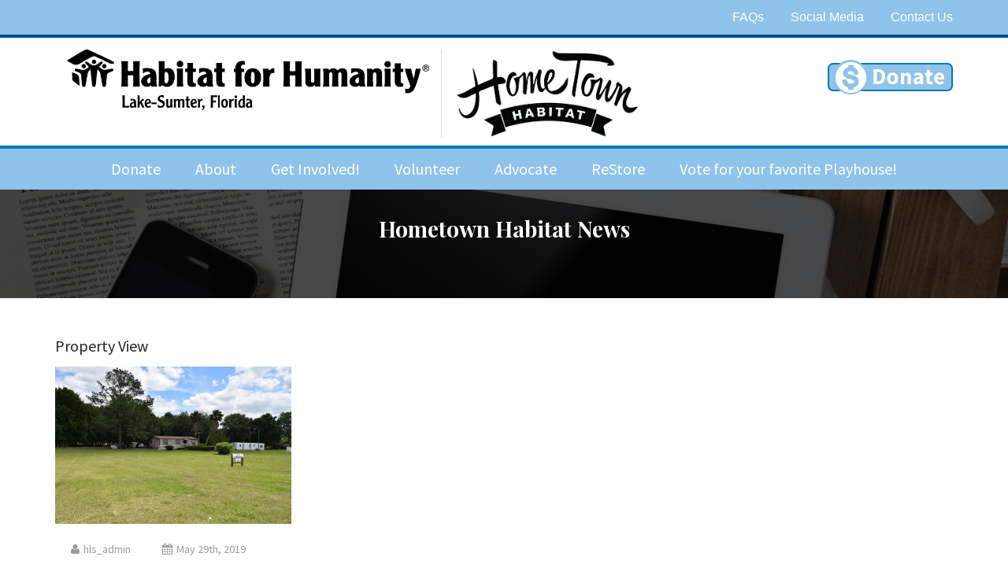

--- FILE ---
content_type: text/html; charset=UTF-8
request_url: https://habitatls.org/veteran-family/property-view/
body_size: 15210
content:
<!DOCTYPE HTML>
<html lang="en" id="html">
<head>

<!-- Google Tag Manager -->
<script>(function(w,d,s,l,i){w[l]=w[l]||[];w[l].push({'gtm.start':
new Date().getTime(),event:'gtm.js'});var f=d.getElementsByTagName(s)[0],
j=d.createElement(s),dl=l!='dataLayer'?'&l='+l:'';j.async=true;j.src=
'https://www.googletagmanager.com/gtm.js?id='+i+dl;f.parentNode.insertBefore(j,f);
})(window,document,'script','dataLayer','GTM-TPH2TTH');</script>
<!-- End Google Tag Manager -->

<meta charset="utf-8">
<title>Habitat for Humanity Lake-Sumter | </title>
<meta name="viewport" content="width=device-width, initial-scale=1">

<link rel="stylesheet" type="text/css" href="https://habitatls.org/wp-content/themes/hls_theme/style.css" />

<link href="https://habitatls.org/wp-content/themes/hls_theme/css/custom.css" rel="stylesheet" type="text/css">
<link href="https://habitatls.org/wp-content/themes/hls_theme/css/color-1.css" rel="stylesheet" type="text/css">
<link href="https://habitatls.org/wp-content/themes/hls_theme/css/bootstrap.css" rel="stylesheet" type="text/css">
<link href="https://habitatls.org/wp-content/themes/hls_theme/css/responsive-queries.css" rel="stylesheet" type="text/css">
<link href="https://habitatls.org/wp-content/themes/hls_theme/css/jquery.bxslider.css" rel="stylesheet" type="text/css">
<link href="https://habitatls.org/wp-content/themes/hls_theme/css/jquery.mCustomScrollbar.css" rel="stylesheet"/>
<link rel="stylesheet" href="https://habitatls.org/wp-content/themes/hls_theme/css/prettyPhoto.css" type="text/css" media="screen"/>
<link href="https://habitatls.org/wp-content/themes/hls_theme/css/font-awesome.min.css" rel="stylesheet" type="text/css">
<link rel="icon" href="https://habitatls.org/wp-content/themes/hls_theme/images/favicons.png" type="image/x-icon">
<link href='https://fonts.googleapis.com/css?family=Playfair+Display:400,700,400italic,900' rel='stylesheet' type='text/css'>
<link href='https://fonts.googleapis.com/css?family=Source+Sans+Pro:400,400italic,700,700italic' rel='stylesheet' type='text/css'>
<!--[if lt IE 9]>

      <script src="https://oss.maxcdn.com/html5shiv/3.7.2/html5shiv.min.js"></script>

      <script src="https://oss.maxcdn.com/respond/1.4.2/respond.min.js"></script>

    <![endif]-->
    
    <style>
        #wpadminbar #wp-admin-bar-vtrts_free_top_button .ab-icon:before {
            content: "\f185";
            color: #1DAE22;
            top: 3px;
        }
    </style>
    <meta name='robots' content='index, follow, max-image-preview:large, max-snippet:-1, max-video-preview:-1' />

	<!-- This site is optimized with the Yoast SEO plugin v21.8.1 - https://yoast.com/wordpress/plugins/seo/ -->
	<link rel="canonical" href="https://habitatls.org/veteran-family/property-view/" />
	<meta property="og:locale" content="en_US" />
	<meta property="og:type" content="article" />
	<meta property="og:title" content="Property View - Habitat for Humanity Lake-Sumter" />
	<meta property="og:url" content="https://habitatls.org/veteran-family/property-view/" />
	<meta property="og:site_name" content="Habitat for Humanity Lake-Sumter" />
	<meta property="article:publisher" content="http://www.facebook.com/habitatls" />
	<meta property="article:modified_time" content="2019-12-20T16:46:46+00:00" />
	<meta property="og:image" content="https://habitatls.org/veteran-family/property-view" />
	<meta property="og:image:width" content="1024" />
	<meta property="og:image:height" content="683" />
	<meta property="og:image:type" content="image/jpeg" />
	<meta name="twitter:card" content="summary_large_image" />
	<meta name="twitter:site" content="@habitatls" />
	<script type="application/ld+json" class="yoast-schema-graph">{"@context":"https://schema.org","@graph":[{"@type":"WebPage","@id":"https://habitatls.org/veteran-family/property-view/","url":"https://habitatls.org/veteran-family/property-view/","name":"Property View - Habitat for Humanity Lake-Sumter","isPartOf":{"@id":"https://habitatls.org/#website"},"primaryImageOfPage":{"@id":"https://habitatls.org/veteran-family/property-view/#primaryimage"},"image":{"@id":"https://habitatls.org/veteran-family/property-view/#primaryimage"},"thumbnailUrl":"https://habitatls.org/wp-content/uploads/2019/05/Property-View.jpg","datePublished":"2019-05-29T14:58:32+00:00","dateModified":"2019-12-20T16:46:46+00:00","breadcrumb":{"@id":"https://habitatls.org/veteran-family/property-view/#breadcrumb"},"inLanguage":"en","potentialAction":[{"@type":"ReadAction","target":["https://habitatls.org/veteran-family/property-view/"]}]},{"@type":"ImageObject","inLanguage":"en","@id":"https://habitatls.org/veteran-family/property-view/#primaryimage","url":"https://habitatls.org/wp-content/uploads/2019/05/Property-View.jpg","contentUrl":"https://habitatls.org/wp-content/uploads/2019/05/Property-View.jpg","width":6000,"height":4000,"caption":"preservation and repair veteran project"},{"@type":"BreadcrumbList","@id":"https://habitatls.org/veteran-family/property-view/#breadcrumb","itemListElement":[{"@type":"ListItem","position":1,"name":"Home","item":"https://habitatls.org/"},{"@type":"ListItem","position":2,"name":"Veteran Family: Larry Andrews","item":"https://habitatls.org/veteran-family/"},{"@type":"ListItem","position":3,"name":"Property View"}]},{"@type":"WebSite","@id":"https://habitatls.org/#website","url":"https://habitatls.org/","name":"Habitat for Humanity Lake-Sumter","description":"","potentialAction":[{"@type":"SearchAction","target":{"@type":"EntryPoint","urlTemplate":"https://habitatls.org/?s={search_term_string}"},"query-input":"required name=search_term_string"}],"inLanguage":"en"}]}</script>
	<!-- / Yoast SEO plugin. -->


<link rel='dns-prefetch' href='//www.googletagmanager.com' />
<link rel="alternate" type="application/rss+xml" title="Habitat for Humanity Lake-Sumter &raquo; Property View Comments Feed" href="https://habitatls.org/veteran-family/property-view/feed/" />
<script type="text/javascript">
/* <![CDATA[ */
window._wpemojiSettings = {"baseUrl":"https:\/\/s.w.org\/images\/core\/emoji\/14.0.0\/72x72\/","ext":".png","svgUrl":"https:\/\/s.w.org\/images\/core\/emoji\/14.0.0\/svg\/","svgExt":".svg","source":{"concatemoji":"https:\/\/habitatls.org\/wp-includes\/js\/wp-emoji-release.min.js?ver=6.4.7"}};
/*! This file is auto-generated */
!function(i,n){var o,s,e;function c(e){try{var t={supportTests:e,timestamp:(new Date).valueOf()};sessionStorage.setItem(o,JSON.stringify(t))}catch(e){}}function p(e,t,n){e.clearRect(0,0,e.canvas.width,e.canvas.height),e.fillText(t,0,0);var t=new Uint32Array(e.getImageData(0,0,e.canvas.width,e.canvas.height).data),r=(e.clearRect(0,0,e.canvas.width,e.canvas.height),e.fillText(n,0,0),new Uint32Array(e.getImageData(0,0,e.canvas.width,e.canvas.height).data));return t.every(function(e,t){return e===r[t]})}function u(e,t,n){switch(t){case"flag":return n(e,"\ud83c\udff3\ufe0f\u200d\u26a7\ufe0f","\ud83c\udff3\ufe0f\u200b\u26a7\ufe0f")?!1:!n(e,"\ud83c\uddfa\ud83c\uddf3","\ud83c\uddfa\u200b\ud83c\uddf3")&&!n(e,"\ud83c\udff4\udb40\udc67\udb40\udc62\udb40\udc65\udb40\udc6e\udb40\udc67\udb40\udc7f","\ud83c\udff4\u200b\udb40\udc67\u200b\udb40\udc62\u200b\udb40\udc65\u200b\udb40\udc6e\u200b\udb40\udc67\u200b\udb40\udc7f");case"emoji":return!n(e,"\ud83e\udef1\ud83c\udffb\u200d\ud83e\udef2\ud83c\udfff","\ud83e\udef1\ud83c\udffb\u200b\ud83e\udef2\ud83c\udfff")}return!1}function f(e,t,n){var r="undefined"!=typeof WorkerGlobalScope&&self instanceof WorkerGlobalScope?new OffscreenCanvas(300,150):i.createElement("canvas"),a=r.getContext("2d",{willReadFrequently:!0}),o=(a.textBaseline="top",a.font="600 32px Arial",{});return e.forEach(function(e){o[e]=t(a,e,n)}),o}function t(e){var t=i.createElement("script");t.src=e,t.defer=!0,i.head.appendChild(t)}"undefined"!=typeof Promise&&(o="wpEmojiSettingsSupports",s=["flag","emoji"],n.supports={everything:!0,everythingExceptFlag:!0},e=new Promise(function(e){i.addEventListener("DOMContentLoaded",e,{once:!0})}),new Promise(function(t){var n=function(){try{var e=JSON.parse(sessionStorage.getItem(o));if("object"==typeof e&&"number"==typeof e.timestamp&&(new Date).valueOf()<e.timestamp+604800&&"object"==typeof e.supportTests)return e.supportTests}catch(e){}return null}();if(!n){if("undefined"!=typeof Worker&&"undefined"!=typeof OffscreenCanvas&&"undefined"!=typeof URL&&URL.createObjectURL&&"undefined"!=typeof Blob)try{var e="postMessage("+f.toString()+"("+[JSON.stringify(s),u.toString(),p.toString()].join(",")+"));",r=new Blob([e],{type:"text/javascript"}),a=new Worker(URL.createObjectURL(r),{name:"wpTestEmojiSupports"});return void(a.onmessage=function(e){c(n=e.data),a.terminate(),t(n)})}catch(e){}c(n=f(s,u,p))}t(n)}).then(function(e){for(var t in e)n.supports[t]=e[t],n.supports.everything=n.supports.everything&&n.supports[t],"flag"!==t&&(n.supports.everythingExceptFlag=n.supports.everythingExceptFlag&&n.supports[t]);n.supports.everythingExceptFlag=n.supports.everythingExceptFlag&&!n.supports.flag,n.DOMReady=!1,n.readyCallback=function(){n.DOMReady=!0}}).then(function(){return e}).then(function(){var e;n.supports.everything||(n.readyCallback(),(e=n.source||{}).concatemoji?t(e.concatemoji):e.wpemoji&&e.twemoji&&(t(e.twemoji),t(e.wpemoji)))}))}((window,document),window._wpemojiSettings);
/* ]]> */
</script>
<style id='wp-emoji-styles-inline-css' type='text/css'>

	img.wp-smiley, img.emoji {
		display: inline !important;
		border: none !important;
		box-shadow: none !important;
		height: 1em !important;
		width: 1em !important;
		margin: 0 0.07em !important;
		vertical-align: -0.1em !important;
		background: none !important;
		padding: 0 !important;
	}
</style>
<link rel='stylesheet' id='arve-main-css' href='https://habitatls.org/wp-content/plugins/advanced-responsive-video-embedder/build/main.css?ver=b087dd41bba279baeb77' type='text/css' media='all' />
<link rel='stylesheet' id='contact-form-7-css' href='https://habitatls.org/wp-content/plugins/contact-form-7/includes/css/styles.css?ver=5.8.6' type='text/css' media='all' />
<link rel='stylesheet' id='cf7msm_styles-css' href='https://habitatls.org/wp-content/plugins/contact-form-7-multi-step-module/resources/cf7msm.css?ver=4.3.1' type='text/css' media='all' />
<link rel='stylesheet' id='bwg_fonts-css' href='https://habitatls.org/wp-content/plugins/photo-gallery/css/bwg-fonts/fonts.css?ver=0.0.1' type='text/css' media='all' />
<link rel='stylesheet' id='sumoselect-css' href='https://habitatls.org/wp-content/plugins/photo-gallery/css/sumoselect.min.css?ver=3.4.6' type='text/css' media='all' />
<link rel='stylesheet' id='mCustomScrollbar-css' href='https://habitatls.org/wp-content/plugins/photo-gallery/css/jquery.mCustomScrollbar.min.css?ver=3.1.5' type='text/css' media='all' />
<link rel='stylesheet' id='bwg_googlefonts-css' href='https://fonts.googleapis.com/css?family=Ubuntu&#038;subset=greek,latin,greek-ext,vietnamese,cyrillic-ext,latin-ext,cyrillic' type='text/css' media='all' />
<link rel='stylesheet' id='bwg_frontend-css' href='https://habitatls.org/wp-content/plugins/photo-gallery/css/styles.min.css?ver=1.8.20' type='text/css' media='all' />
<link rel='stylesheet' id='wp-ada-compliance-styles-css' href='https://habitatls.org/wp-content/plugins/wp-ada-compliance-check-basic/styles.css?ver=1705635289' type='text/css' media='all' />
<link rel='stylesheet' id='gca-column-styles-css' href='https://habitatls.org/wp-content/plugins/genesis-columns-advanced/css/gca-column-styles.css?ver=6.4.7' type='text/css' media='all' />
<style id='teccc-nofile-stylesheet-inline-css' type='text/css'>
/* The Events Calendar: Category Colors 7.3.0 */
.teccc-legend a, .tribe-events-calendar a, #tribe-events-content .tribe-events-tooltip h4
{
	font-weight: bold;
}

.tribe-events-list .vevent.hentry h2 {
	padding-left: 5px;
}


@media only screen and (max-width: 768px) {
	.tribe-events-calendar td .hentry,
	.tribe-events-calendar td .type-tribe_events {
		display: block;
	}

	h3.entry-title.summary,
	h3.tribe-events-month-event-title,
	.tribe-events-calendar .tribe-events-has-events:after {
		display: none;
	}

	.tribe-events-calendar .mobile-trigger .tribe-events-tooltip {
		display: none !important;
	}
}

.tribe-grid-body div[id*="tribe-events-event-"][class*="tribe-events-category-"].tribe-events-week-hourly-single
{ border-right: 1px solid #000; }

.tribe-events .tribe-events-calendar-month__multiday-event-bar,
.tribe-events .tribe-events-calendar-month__multiday-event-bar-inner,
.tribe-events-calendar-month__multiday-event-wrapper
{ background-color: #F7F6F6; }

.tribe-events-pro .tribe-events-pro-week-grid__multiday-event-bar,
.tribe-events-pro .tribe-events-pro-week-grid__multiday-event-wrapper
{ background-color: #F7F6F6 !important; }

.tribe-events-calendar-month__multiday-event-wrapper.tribe-events-calendar-month__multiday-event--empty
{ background-color: transparent !important; }

.tribe-events-pro-week-grid__multiday-event-wrapper.tribe-events-pro-week-grid__multiday-event--empty
{ background-color: transparent !important; }

.tribe-common--breakpoint-medium.tribe-events .tribe-events-calendar-list__event-datetime-featured-text,
.tribe-events-calendar-month-mobile-events__mobile-event-datetime-featured-text,
.tribe-events-calendar-day__event-datetime-featured-text,
.tribe-common-c-svgicon--featured
{ color: transparent !important; }

.tribe-events-calendar-list__event-date-tag-datetime:after, 
.tribe-events-widget-events-list__event-date-tag-datetime:after, 
.tribe-events .tribe-events-calendar-day__event--featured:after,
.tribe-events .tribe-events-calendar-month__calendar-event--featured:before
{ background-color: transparent !important; }

.tribe-events-pro .tribe-events-pro-photo__event-datetime-featured-text,
.tribe-events-pro .tribe-events-pro-map__event-datetime-featured-text
{ color: transparent !important; }

.tribe-events-pro .tribe-events-pro-week-grid__event--featured .tribe-events-pro-week-grid__event-link-inner:before
{ background-color: transparent !important; }


	
		.tribe-events-category-preservation-and-repairs-volunteers h2.tribe-events-list-event-title.entry-title a,
.tribe-events-category-preservation-and-repairs-volunteers h2.tribe-events-list-event-title a,
.tribe-events-category-preservation-and-repairs-volunteers h3.tribe-events-list-event-title a,
.tribe-event-featured .tribe-events-category-preservation-and-repairs-volunteers h3.tribe-events-list-event-title a,
.tribe-events-list .tribe-events-loop .tribe-event-featured.tribe-events-category-preservation-and-repairs-volunteers h3.tribe-events-list-event-title a,	.tribe-events-shortcode .tribe-events-month table .type-tribe_events.tribe-events-category-preservation-and-repairs-volunteers,		.tribe-events-list .tribe-events-loop .tribe-event-featured.tribe-events-category-preservation-and-repairs-volunteers h3.tribe-events-list-event-title a:hover,
#tribe-events-content table.tribe-events-calendar .type-tribe_events.tribe-events-category-preservation-and-repairs-volunteers.tribe-event-featured h3.tribe-events-month-event-title a:hover,	.tribe-events-category-preservation-and-repairs-volunteers .tribe-events-map-event-title a:link,
.tribe-events-category-preservation-and-repairs-volunteers .tribe-events-map-event-title a:visited,	#tribe-events-content div.tribe-events-category-preservation-and-repairs-volunteers.hentry.vevent h3.entry-title a,
.tribe-grid-body .tribe-events-category-preservation-and-repairs-volunteers a,
.tribe-grid-body .type-tribe_events.tribe-events-category-preservation-and-repairs-volunteers a,
.tribe-grid-allday .tribe-events-category-preservation-and-repairs-volunteers a,	.tribe-events-adv-list-widget .tribe-events-category-preservation-and-repairs-volunteers h2 a:link,
.tribe-events-adv-list-widget .tribe-events-category-preservation-and-repairs-volunteers h2 a:visited,
.tribe-mini-calendar-list-wrapper .tribe-events-category-preservation-and-repairs-volunteers h2 a:link,
.tribe-mini-calendar-list-wrapper .tribe-events-category-preservation-and-repairs-volunteers h2 a:visited,
.tribe-events-category-preservation-and-repairs-volunteers.tribe-event-featured .tribe-mini-calendar-event .tribe-events-title a,
.tribe-venue-widget-list li.tribe-events-category-preservation-and-repairs-volunteers h4 a:link,
.tribe-venue-widget-list li.tribe-events-category-preservation-and-repairs-volunteers h4 a:visited,	.teccc-legend li.tribe_events_cat-preservation-and-repairs-volunteers a,
.tribe-common article.tribe_events_cat-preservation-and-repairs-volunteers h3 a,
.tribe-common article.tribe_events_cat-preservation-and-repairs-volunteers h3 a:link,
.tribe-common article.tribe_events_cat-preservation-and-repairs-volunteers h3 a:visited,
article.tribe-events-calendar-month__multiday-event.tribe_events_cat-preservation-and-repairs-volunteers h3,	#tribe-events-content table.tribe-events-calendar .tribe-event-featured.tribe-events-category-preservation-and-repairs-volunteers .tribe-events-month-event-title a,
.teccc-legend li.tribe-events-category-preservation-and-repairs-volunteers a,
.tribe-events-calendar .tribe-events-category-preservation-and-repairs-volunteers a,
#tribe-events-content .teccc-legend li.tribe-events-category-preservation-and-repairs-volunteers a,
#tribe-events-content .tribe-events-calendar .tribe-events-category-preservation-and-repairs-volunteers a,
.type-tribe_events.tribe-events-category-preservation-and-repairs-volunteers h2 a,
.tribe-events-category-preservation-and-repairs-volunteers > div.hentry.vevent > h3.entry-title a,
.tribe-events-mobile.tribe-events-category-preservation-and-repairs-volunteers h4 a
{
			color: #fff;
		text-decoration: none;
}

		.tribe-events-category-preservation-and-repairs-volunteers h3.tribe-events-list-event-title,		.tribe-events-shortcode .tribe-events-month table .type-tribe_events.tribe-events-category-preservation-and-repairs-volunteers,	.tribe-events-category-preservation-and-repairs-volunteers .tribe-events-map-event-title a:link,
.tribe-events-category-preservation-and-repairs-volunteers .tribe-events-map-event-title a:visited,
article.tribe-events-pro-map__event-card.tribe_events_cat-preservation-and-repairs-volunteers h3,
article.tribe-events-pro-photo__event.tribe_events_cat-preservation-and-repairs-volunteers h3,	.tribe-grid-body .tribe-events-week-hourly-single:hover.tribe-events-category-preservation-and-repairs-volunteers,
.tribe-grid-body .tribe-events-week-hourly-single.tribe-events-category-preservation-and-repairs-volunteers,
.tribe-grid-allday .tribe-events-week-allday-single.tribe-events-category-preservation-and-repairs-volunteers,
article.tribe-events-pro-week-grid__event.tribe_events_cat-preservation-and-repairs-volunteers h3,
article.tribe-events-pro-week-mobile-events__event.tribe_events_cat-preservation-and-repairs-volunteers h3,
article.tribe-events-pro-week-grid__multiday-event.tribe_events_cat-preservation-and-repairs-volunteers h3,
article.tribe-events-pro-week-grid__multiday-event.tribe_events_cat-preservation-and-repairs-volunteers .tribe-events-pro-week-grid__multiday-event-bar-inner h3,
article.tribe-events-pro-week-grid__multiday-event.tribe_events_cat-preservation-and-repairs-volunteers .tribe-events-pro-week-grid__multiday-event-bar-inner,	.tribe-common article.tribe_events_cat-preservation-and-repairs-volunteers h3.tribe-events-pro-summary__event-title,	.tribe-mini-calendar td.tribe-events-has-events.tribe-events-category-preservation-and-repairs-volunteers,
.tribe-events-adv-list-widget .tribe-events-category-preservation-and-repairs-volunteers h2,
.tribe-venue-widget-list li.tribe-events-category-preservation-and-repairs-volunteers h4,	.teccc-legend li.tribe_events_cat-preservation-and-repairs-volunteers,
article.tribe_events_cat-preservation-and-repairs-volunteers header.tribe-events-widget-events-list__event-header h3,
article.tribe-events-calendar-month__calendar-event.tribe_events_cat-preservation-and-repairs-volunteers h3,
article.tribe-events-calendar-month__multiday-event.tribe_events_cat-preservation-and-repairs-volunteers .tribe-events-calendar-month__multiday-event-bar-inner,
article.tribe-events-calendar-month-mobile-events__mobile-event.tribe_events_cat-preservation-and-repairs-volunteers h3,
article.tribe-events-calendar-day__event.tribe_events_cat-preservation-and-repairs-volunteers h3,
article.tribe-events-calendar-list__event.tribe_events_cat-preservation-and-repairs-volunteers h3,
article.tribe-events-calendar-latest-past__event.tribe_events_cat-preservation-and-repairs-volunteers h3,	.events-archive.events-gridview #tribe-events-content table .type-tribe_events.tribe-events-category-preservation-and-repairs-volunteers,
.teccc-legend li.tribe-events-category-preservation-and-repairs-volunteers,
.tribe-events-calendar .tribe-events-category-preservation-and-repairs-volunteers,
.type-tribe_events.tribe-events-category-preservation-and-repairs-volunteers h2,
.tribe-events-category-preservation-and-repairs-volunteers > div.hentry.vevent > h3.entry-title,
.tribe-events-mobile.tribe-events-category-preservation-and-repairs-volunteers h4
{
			background-color: #c4d600;
				border-left: 5px solid #c4d600;
			border-right: 5px solid transparent;
			color: #fff;
		line-height: 1.4em;
	padding-left: 5px;
	padding-bottom: 2px;
}

	.tribe-events-calendar .tribe-event-featured.tribe-events-category-preservation-and-repairs-volunteers,
#tribe-events-content table.tribe-events-calendar .type-tribe_events.tribe-event-featured.tribe-events-category-preservation-and-repairs-volunteers,
.tribe-grid-body div[id*='tribe-events-event-'][class*='tribe-events-category-'].tribe-events-week-hourly-single.tribe-event-featured
{ border-right: 5px solid transparent }

	
	article.tribe-events-pro-week-grid__multiday-event.tribe_events_cat-preservation-and-repairs-volunteers h3
{ border-left: 0px solid transparent !important; }

	.tribe-events-category-preservation-and-repairs-volunteers .tribe-events-map-event-title a:link,
.tribe-events-category-preservation-and-repairs-volunteers .tribe-events-map-event-title a:visited,	.tribe-events-adv-list-widget .tribe-events-category-preservation-and-repairs-volunteers h2 a:link,
.tribe-events-adv-list-widget .tribe-events-category-preservation-and-repairs-volunteers h2 a:visited,
.tribe-mini-calendar-list-wrapper .tribe-events-category-preservation-and-repairs-volunteers h2 a:link,
.tribe-mini-calendar-list-wrapper .tribe-events-category-preservation-and-repairs-volunteers h2 a:visited,
.tribe-events-category-preservation-and-repairs-volunteers.tribe-event-featured .tribe-mini-calendar-event .tribe-events-title a,
.tribe-venue-widget-list li.tribe-events-category-preservation-and-repairs-volunteers h4 a:link,
.tribe-venue-widget-list li.tribe-events-category-preservation-and-repairs-volunteers h4 a:visited,	.tribe-events-category-preservation-and-repairs-volunteers h2.tribe-events-list-event-title.entry-title a,
.tribe-events-category-preservation-and-repairs-volunteers h2.tribe-events-list-event-title a,
.tribe-events-category-preservation-and-repairs-volunteers h3.tribe-events-list-event-title a,
.tribe-event-featured .tribe-events-category-preservation-and-repairs-volunteers h3.tribe-events-list-event-title a,
.tribe-events-list .tribe-events-loop .tribe-event-featured.tribe-events-category-preservation-and-repairs-volunteers h3.tribe-events-list-event-title a
{
	width: auto;
	display: block;
}
	
		.tribe-events-category-event h2.tribe-events-list-event-title.entry-title a,
.tribe-events-category-event h2.tribe-events-list-event-title a,
.tribe-events-category-event h3.tribe-events-list-event-title a,
.tribe-event-featured .tribe-events-category-event h3.tribe-events-list-event-title a,
.tribe-events-list .tribe-events-loop .tribe-event-featured.tribe-events-category-event h3.tribe-events-list-event-title a,	.tribe-events-shortcode .tribe-events-month table .type-tribe_events.tribe-events-category-event,		.tribe-events-list .tribe-events-loop .tribe-event-featured.tribe-events-category-event h3.tribe-events-list-event-title a:hover,
#tribe-events-content table.tribe-events-calendar .type-tribe_events.tribe-events-category-event.tribe-event-featured h3.tribe-events-month-event-title a:hover,	.tribe-events-category-event .tribe-events-map-event-title a:link,
.tribe-events-category-event .tribe-events-map-event-title a:visited,	#tribe-events-content div.tribe-events-category-event.hentry.vevent h3.entry-title a,
.tribe-grid-body .tribe-events-category-event a,
.tribe-grid-body .type-tribe_events.tribe-events-category-event a,
.tribe-grid-allday .tribe-events-category-event a,	.tribe-events-adv-list-widget .tribe-events-category-event h2 a:link,
.tribe-events-adv-list-widget .tribe-events-category-event h2 a:visited,
.tribe-mini-calendar-list-wrapper .tribe-events-category-event h2 a:link,
.tribe-mini-calendar-list-wrapper .tribe-events-category-event h2 a:visited,
.tribe-events-category-event.tribe-event-featured .tribe-mini-calendar-event .tribe-events-title a,
.tribe-venue-widget-list li.tribe-events-category-event h4 a:link,
.tribe-venue-widget-list li.tribe-events-category-event h4 a:visited,	.teccc-legend li.tribe_events_cat-event a,
.tribe-common article.tribe_events_cat-event h3 a,
.tribe-common article.tribe_events_cat-event h3 a:link,
.tribe-common article.tribe_events_cat-event h3 a:visited,
article.tribe-events-calendar-month__multiday-event.tribe_events_cat-event h3,	#tribe-events-content table.tribe-events-calendar .tribe-event-featured.tribe-events-category-event .tribe-events-month-event-title a,
.teccc-legend li.tribe-events-category-event a,
.tribe-events-calendar .tribe-events-category-event a,
#tribe-events-content .teccc-legend li.tribe-events-category-event a,
#tribe-events-content .tribe-events-calendar .tribe-events-category-event a,
.type-tribe_events.tribe-events-category-event h2 a,
.tribe-events-category-event > div.hentry.vevent > h3.entry-title a,
.tribe-events-mobile.tribe-events-category-event h4 a
{
			color: #fff;
		text-decoration: none;
}

		.tribe-events-category-event h3.tribe-events-list-event-title,		.tribe-events-shortcode .tribe-events-month table .type-tribe_events.tribe-events-category-event,	.tribe-events-category-event .tribe-events-map-event-title a:link,
.tribe-events-category-event .tribe-events-map-event-title a:visited,
article.tribe-events-pro-map__event-card.tribe_events_cat-event h3,
article.tribe-events-pro-photo__event.tribe_events_cat-event h3,	.tribe-grid-body .tribe-events-week-hourly-single:hover.tribe-events-category-event,
.tribe-grid-body .tribe-events-week-hourly-single.tribe-events-category-event,
.tribe-grid-allday .tribe-events-week-allday-single.tribe-events-category-event,
article.tribe-events-pro-week-grid__event.tribe_events_cat-event h3,
article.tribe-events-pro-week-mobile-events__event.tribe_events_cat-event h3,
article.tribe-events-pro-week-grid__multiday-event.tribe_events_cat-event h3,
article.tribe-events-pro-week-grid__multiday-event.tribe_events_cat-event .tribe-events-pro-week-grid__multiday-event-bar-inner h3,
article.tribe-events-pro-week-grid__multiday-event.tribe_events_cat-event .tribe-events-pro-week-grid__multiday-event-bar-inner,	.tribe-common article.tribe_events_cat-event h3.tribe-events-pro-summary__event-title,	.tribe-mini-calendar td.tribe-events-has-events.tribe-events-category-event,
.tribe-events-adv-list-widget .tribe-events-category-event h2,
.tribe-venue-widget-list li.tribe-events-category-event h4,	.teccc-legend li.tribe_events_cat-event,
article.tribe_events_cat-event header.tribe-events-widget-events-list__event-header h3,
article.tribe-events-calendar-month__calendar-event.tribe_events_cat-event h3,
article.tribe-events-calendar-month__multiday-event.tribe_events_cat-event .tribe-events-calendar-month__multiday-event-bar-inner,
article.tribe-events-calendar-month-mobile-events__mobile-event.tribe_events_cat-event h3,
article.tribe-events-calendar-day__event.tribe_events_cat-event h3,
article.tribe-events-calendar-list__event.tribe_events_cat-event h3,
article.tribe-events-calendar-latest-past__event.tribe_events_cat-event h3,	.events-archive.events-gridview #tribe-events-content table .type-tribe_events.tribe-events-category-event,
.teccc-legend li.tribe-events-category-event,
.tribe-events-calendar .tribe-events-category-event,
.type-tribe_events.tribe-events-category-event h2,
.tribe-events-category-event > div.hentry.vevent > h3.entry-title,
.tribe-events-mobile.tribe-events-category-event h4
{
			background-color: #ff671f;
				border-left: 5px solid #ff671f;
			border-right: 5px solid transparent;
			color: #fff;
		line-height: 1.4em;
	padding-left: 5px;
	padding-bottom: 2px;
}

	.tribe-events-calendar .tribe-event-featured.tribe-events-category-event,
#tribe-events-content table.tribe-events-calendar .type-tribe_events.tribe-event-featured.tribe-events-category-event,
.tribe-grid-body div[id*='tribe-events-event-'][class*='tribe-events-category-'].tribe-events-week-hourly-single.tribe-event-featured
{ border-right: 5px solid transparent }

	
	article.tribe-events-pro-week-grid__multiday-event.tribe_events_cat-event h3
{ border-left: 0px solid transparent !important; }

	.tribe-events-category-event .tribe-events-map-event-title a:link,
.tribe-events-category-event .tribe-events-map-event-title a:visited,	.tribe-events-adv-list-widget .tribe-events-category-event h2 a:link,
.tribe-events-adv-list-widget .tribe-events-category-event h2 a:visited,
.tribe-mini-calendar-list-wrapper .tribe-events-category-event h2 a:link,
.tribe-mini-calendar-list-wrapper .tribe-events-category-event h2 a:visited,
.tribe-events-category-event.tribe-event-featured .tribe-mini-calendar-event .tribe-events-title a,
.tribe-venue-widget-list li.tribe-events-category-event h4 a:link,
.tribe-venue-widget-list li.tribe-events-category-event h4 a:visited,	.tribe-events-category-event h2.tribe-events-list-event-title.entry-title a,
.tribe-events-category-event h2.tribe-events-list-event-title a,
.tribe-events-category-event h3.tribe-events-list-event-title a,
.tribe-event-featured .tribe-events-category-event h3.tribe-events-list-event-title a,
.tribe-events-list .tribe-events-loop .tribe-event-featured.tribe-events-category-event h3.tribe-events-list-event-title a
{
	width: auto;
	display: block;
}
	
		.tribe-events-category-groundbreaking-ceremony h2.tribe-events-list-event-title.entry-title a,
.tribe-events-category-groundbreaking-ceremony h2.tribe-events-list-event-title a,
.tribe-events-category-groundbreaking-ceremony h3.tribe-events-list-event-title a,
.tribe-event-featured .tribe-events-category-groundbreaking-ceremony h3.tribe-events-list-event-title a,
.tribe-events-list .tribe-events-loop .tribe-event-featured.tribe-events-category-groundbreaking-ceremony h3.tribe-events-list-event-title a,	.tribe-events-shortcode .tribe-events-month table .type-tribe_events.tribe-events-category-groundbreaking-ceremony,		.tribe-events-list .tribe-events-loop .tribe-event-featured.tribe-events-category-groundbreaking-ceremony h3.tribe-events-list-event-title a:hover,
#tribe-events-content table.tribe-events-calendar .type-tribe_events.tribe-events-category-groundbreaking-ceremony.tribe-event-featured h3.tribe-events-month-event-title a:hover,	.tribe-events-category-groundbreaking-ceremony .tribe-events-map-event-title a:link,
.tribe-events-category-groundbreaking-ceremony .tribe-events-map-event-title a:visited,	#tribe-events-content div.tribe-events-category-groundbreaking-ceremony.hentry.vevent h3.entry-title a,
.tribe-grid-body .tribe-events-category-groundbreaking-ceremony a,
.tribe-grid-body .type-tribe_events.tribe-events-category-groundbreaking-ceremony a,
.tribe-grid-allday .tribe-events-category-groundbreaking-ceremony a,	.tribe-events-adv-list-widget .tribe-events-category-groundbreaking-ceremony h2 a:link,
.tribe-events-adv-list-widget .tribe-events-category-groundbreaking-ceremony h2 a:visited,
.tribe-mini-calendar-list-wrapper .tribe-events-category-groundbreaking-ceremony h2 a:link,
.tribe-mini-calendar-list-wrapper .tribe-events-category-groundbreaking-ceremony h2 a:visited,
.tribe-events-category-groundbreaking-ceremony.tribe-event-featured .tribe-mini-calendar-event .tribe-events-title a,
.tribe-venue-widget-list li.tribe-events-category-groundbreaking-ceremony h4 a:link,
.tribe-venue-widget-list li.tribe-events-category-groundbreaking-ceremony h4 a:visited,	.teccc-legend li.tribe_events_cat-groundbreaking-ceremony a,
.tribe-common article.tribe_events_cat-groundbreaking-ceremony h3 a,
.tribe-common article.tribe_events_cat-groundbreaking-ceremony h3 a:link,
.tribe-common article.tribe_events_cat-groundbreaking-ceremony h3 a:visited,
article.tribe-events-calendar-month__multiday-event.tribe_events_cat-groundbreaking-ceremony h3,	#tribe-events-content table.tribe-events-calendar .tribe-event-featured.tribe-events-category-groundbreaking-ceremony .tribe-events-month-event-title a,
.teccc-legend li.tribe-events-category-groundbreaking-ceremony a,
.tribe-events-calendar .tribe-events-category-groundbreaking-ceremony a,
#tribe-events-content .teccc-legend li.tribe-events-category-groundbreaking-ceremony a,
#tribe-events-content .tribe-events-calendar .tribe-events-category-groundbreaking-ceremony a,
.type-tribe_events.tribe-events-category-groundbreaking-ceremony h2 a,
.tribe-events-category-groundbreaking-ceremony > div.hentry.vevent > h3.entry-title a,
.tribe-events-mobile.tribe-events-category-groundbreaking-ceremony h4 a
{
		text-decoration: none;
}

		.tribe-events-category-groundbreaking-ceremony h3.tribe-events-list-event-title,		.tribe-events-shortcode .tribe-events-month table .type-tribe_events.tribe-events-category-groundbreaking-ceremony,	.tribe-events-category-groundbreaking-ceremony .tribe-events-map-event-title a:link,
.tribe-events-category-groundbreaking-ceremony .tribe-events-map-event-title a:visited,
article.tribe-events-pro-map__event-card.tribe_events_cat-groundbreaking-ceremony h3,
article.tribe-events-pro-photo__event.tribe_events_cat-groundbreaking-ceremony h3,	.tribe-grid-body .tribe-events-week-hourly-single:hover.tribe-events-category-groundbreaking-ceremony,
.tribe-grid-body .tribe-events-week-hourly-single.tribe-events-category-groundbreaking-ceremony,
.tribe-grid-allday .tribe-events-week-allday-single.tribe-events-category-groundbreaking-ceremony,
article.tribe-events-pro-week-grid__event.tribe_events_cat-groundbreaking-ceremony h3,
article.tribe-events-pro-week-mobile-events__event.tribe_events_cat-groundbreaking-ceremony h3,
article.tribe-events-pro-week-grid__multiday-event.tribe_events_cat-groundbreaking-ceremony h3,
article.tribe-events-pro-week-grid__multiday-event.tribe_events_cat-groundbreaking-ceremony .tribe-events-pro-week-grid__multiday-event-bar-inner h3,
article.tribe-events-pro-week-grid__multiday-event.tribe_events_cat-groundbreaking-ceremony .tribe-events-pro-week-grid__multiday-event-bar-inner,	.tribe-common article.tribe_events_cat-groundbreaking-ceremony h3.tribe-events-pro-summary__event-title,	.tribe-mini-calendar td.tribe-events-has-events.tribe-events-category-groundbreaking-ceremony,
.tribe-events-adv-list-widget .tribe-events-category-groundbreaking-ceremony h2,
.tribe-venue-widget-list li.tribe-events-category-groundbreaking-ceremony h4,	.teccc-legend li.tribe_events_cat-groundbreaking-ceremony,
article.tribe_events_cat-groundbreaking-ceremony header.tribe-events-widget-events-list__event-header h3,
article.tribe-events-calendar-month__calendar-event.tribe_events_cat-groundbreaking-ceremony h3,
article.tribe-events-calendar-month__multiday-event.tribe_events_cat-groundbreaking-ceremony .tribe-events-calendar-month__multiday-event-bar-inner,
article.tribe-events-calendar-month-mobile-events__mobile-event.tribe_events_cat-groundbreaking-ceremony h3,
article.tribe-events-calendar-day__event.tribe_events_cat-groundbreaking-ceremony h3,
article.tribe-events-calendar-list__event.tribe_events_cat-groundbreaking-ceremony h3,
article.tribe-events-calendar-latest-past__event.tribe_events_cat-groundbreaking-ceremony h3,	.events-archive.events-gridview #tribe-events-content table .type-tribe_events.tribe-events-category-groundbreaking-ceremony,
.teccc-legend li.tribe-events-category-groundbreaking-ceremony,
.tribe-events-calendar .tribe-events-category-groundbreaking-ceremony,
.type-tribe_events.tribe-events-category-groundbreaking-ceremony h2,
.tribe-events-category-groundbreaking-ceremony > div.hentry.vevent > h3.entry-title,
.tribe-events-mobile.tribe-events-category-groundbreaking-ceremony h4
{
				border-right: 5px solid transparent;
		line-height: 1.4em;
	padding-left: 5px;
	padding-bottom: 2px;
}

	.tribe-events-calendar .tribe-event-featured.tribe-events-category-groundbreaking-ceremony,
#tribe-events-content table.tribe-events-calendar .type-tribe_events.tribe-event-featured.tribe-events-category-groundbreaking-ceremony,
.tribe-grid-body div[id*='tribe-events-event-'][class*='tribe-events-category-'].tribe-events-week-hourly-single.tribe-event-featured
{ border-right: 5px solid transparent }

	
	article.tribe-events-pro-week-grid__multiday-event.tribe_events_cat-groundbreaking-ceremony h3
{ border-left: 0px solid transparent !important; }

	.tribe-events-category-groundbreaking-ceremony .tribe-events-map-event-title a:link,
.tribe-events-category-groundbreaking-ceremony .tribe-events-map-event-title a:visited,	.tribe-events-adv-list-widget .tribe-events-category-groundbreaking-ceremony h2 a:link,
.tribe-events-adv-list-widget .tribe-events-category-groundbreaking-ceremony h2 a:visited,
.tribe-mini-calendar-list-wrapper .tribe-events-category-groundbreaking-ceremony h2 a:link,
.tribe-mini-calendar-list-wrapper .tribe-events-category-groundbreaking-ceremony h2 a:visited,
.tribe-events-category-groundbreaking-ceremony.tribe-event-featured .tribe-mini-calendar-event .tribe-events-title a,
.tribe-venue-widget-list li.tribe-events-category-groundbreaking-ceremony h4 a:link,
.tribe-venue-widget-list li.tribe-events-category-groundbreaking-ceremony h4 a:visited,	.tribe-events-category-groundbreaking-ceremony h2.tribe-events-list-event-title.entry-title a,
.tribe-events-category-groundbreaking-ceremony h2.tribe-events-list-event-title a,
.tribe-events-category-groundbreaking-ceremony h3.tribe-events-list-event-title a,
.tribe-event-featured .tribe-events-category-groundbreaking-ceremony h3.tribe-events-list-event-title a,
.tribe-events-list .tribe-events-loop .tribe-event-featured.tribe-events-category-groundbreaking-ceremony h3.tribe-events-list-event-title a
{
	width: auto;
	display: block;
}
	
		.tribe-events-category-house-dedication h2.tribe-events-list-event-title.entry-title a,
.tribe-events-category-house-dedication h2.tribe-events-list-event-title a,
.tribe-events-category-house-dedication h3.tribe-events-list-event-title a,
.tribe-event-featured .tribe-events-category-house-dedication h3.tribe-events-list-event-title a,
.tribe-events-list .tribe-events-loop .tribe-event-featured.tribe-events-category-house-dedication h3.tribe-events-list-event-title a,	.tribe-events-shortcode .tribe-events-month table .type-tribe_events.tribe-events-category-house-dedication,		.tribe-events-list .tribe-events-loop .tribe-event-featured.tribe-events-category-house-dedication h3.tribe-events-list-event-title a:hover,
#tribe-events-content table.tribe-events-calendar .type-tribe_events.tribe-events-category-house-dedication.tribe-event-featured h3.tribe-events-month-event-title a:hover,	.tribe-events-category-house-dedication .tribe-events-map-event-title a:link,
.tribe-events-category-house-dedication .tribe-events-map-event-title a:visited,	#tribe-events-content div.tribe-events-category-house-dedication.hentry.vevent h3.entry-title a,
.tribe-grid-body .tribe-events-category-house-dedication a,
.tribe-grid-body .type-tribe_events.tribe-events-category-house-dedication a,
.tribe-grid-allday .tribe-events-category-house-dedication a,	.tribe-events-adv-list-widget .tribe-events-category-house-dedication h2 a:link,
.tribe-events-adv-list-widget .tribe-events-category-house-dedication h2 a:visited,
.tribe-mini-calendar-list-wrapper .tribe-events-category-house-dedication h2 a:link,
.tribe-mini-calendar-list-wrapper .tribe-events-category-house-dedication h2 a:visited,
.tribe-events-category-house-dedication.tribe-event-featured .tribe-mini-calendar-event .tribe-events-title a,
.tribe-venue-widget-list li.tribe-events-category-house-dedication h4 a:link,
.tribe-venue-widget-list li.tribe-events-category-house-dedication h4 a:visited,	.teccc-legend li.tribe_events_cat-house-dedication a,
.tribe-common article.tribe_events_cat-house-dedication h3 a,
.tribe-common article.tribe_events_cat-house-dedication h3 a:link,
.tribe-common article.tribe_events_cat-house-dedication h3 a:visited,
article.tribe-events-calendar-month__multiday-event.tribe_events_cat-house-dedication h3,	#tribe-events-content table.tribe-events-calendar .tribe-event-featured.tribe-events-category-house-dedication .tribe-events-month-event-title a,
.teccc-legend li.tribe-events-category-house-dedication a,
.tribe-events-calendar .tribe-events-category-house-dedication a,
#tribe-events-content .teccc-legend li.tribe-events-category-house-dedication a,
#tribe-events-content .tribe-events-calendar .tribe-events-category-house-dedication a,
.type-tribe_events.tribe-events-category-house-dedication h2 a,
.tribe-events-category-house-dedication > div.hentry.vevent > h3.entry-title a,
.tribe-events-mobile.tribe-events-category-house-dedication h4 a
{
			color: #fff;
		text-decoration: none;
}

		.tribe-events-category-house-dedication h3.tribe-events-list-event-title,		.tribe-events-shortcode .tribe-events-month table .type-tribe_events.tribe-events-category-house-dedication,	.tribe-events-category-house-dedication .tribe-events-map-event-title a:link,
.tribe-events-category-house-dedication .tribe-events-map-event-title a:visited,
article.tribe-events-pro-map__event-card.tribe_events_cat-house-dedication h3,
article.tribe-events-pro-photo__event.tribe_events_cat-house-dedication h3,	.tribe-grid-body .tribe-events-week-hourly-single:hover.tribe-events-category-house-dedication,
.tribe-grid-body .tribe-events-week-hourly-single.tribe-events-category-house-dedication,
.tribe-grid-allday .tribe-events-week-allday-single.tribe-events-category-house-dedication,
article.tribe-events-pro-week-grid__event.tribe_events_cat-house-dedication h3,
article.tribe-events-pro-week-mobile-events__event.tribe_events_cat-house-dedication h3,
article.tribe-events-pro-week-grid__multiday-event.tribe_events_cat-house-dedication h3,
article.tribe-events-pro-week-grid__multiday-event.tribe_events_cat-house-dedication .tribe-events-pro-week-grid__multiday-event-bar-inner h3,
article.tribe-events-pro-week-grid__multiday-event.tribe_events_cat-house-dedication .tribe-events-pro-week-grid__multiday-event-bar-inner,	.tribe-common article.tribe_events_cat-house-dedication h3.tribe-events-pro-summary__event-title,	.tribe-mini-calendar td.tribe-events-has-events.tribe-events-category-house-dedication,
.tribe-events-adv-list-widget .tribe-events-category-house-dedication h2,
.tribe-venue-widget-list li.tribe-events-category-house-dedication h4,	.teccc-legend li.tribe_events_cat-house-dedication,
article.tribe_events_cat-house-dedication header.tribe-events-widget-events-list__event-header h3,
article.tribe-events-calendar-month__calendar-event.tribe_events_cat-house-dedication h3,
article.tribe-events-calendar-month__multiday-event.tribe_events_cat-house-dedication .tribe-events-calendar-month__multiday-event-bar-inner,
article.tribe-events-calendar-month-mobile-events__mobile-event.tribe_events_cat-house-dedication h3,
article.tribe-events-calendar-day__event.tribe_events_cat-house-dedication h3,
article.tribe-events-calendar-list__event.tribe_events_cat-house-dedication h3,
article.tribe-events-calendar-latest-past__event.tribe_events_cat-house-dedication h3,	.events-archive.events-gridview #tribe-events-content table .type-tribe_events.tribe-events-category-house-dedication,
.teccc-legend li.tribe-events-category-house-dedication,
.tribe-events-calendar .tribe-events-category-house-dedication,
.type-tribe_events.tribe-events-category-house-dedication h2,
.tribe-events-category-house-dedication > div.hentry.vevent > h3.entry-title,
.tribe-events-mobile.tribe-events-category-house-dedication h4
{
			background-color: #385988;
				border-left: 5px solid #385988;
			border-right: 5px solid transparent;
			color: #fff;
		line-height: 1.4em;
	padding-left: 5px;
	padding-bottom: 2px;
}

	.tribe-events-calendar .tribe-event-featured.tribe-events-category-house-dedication,
#tribe-events-content table.tribe-events-calendar .type-tribe_events.tribe-event-featured.tribe-events-category-house-dedication,
.tribe-grid-body div[id*='tribe-events-event-'][class*='tribe-events-category-'].tribe-events-week-hourly-single.tribe-event-featured
{ border-right: 5px solid transparent }

	
	article.tribe-events-pro-week-grid__multiday-event.tribe_events_cat-house-dedication h3
{ border-left: 0px solid transparent !important; }

	.tribe-events-category-house-dedication .tribe-events-map-event-title a:link,
.tribe-events-category-house-dedication .tribe-events-map-event-title a:visited,	.tribe-events-adv-list-widget .tribe-events-category-house-dedication h2 a:link,
.tribe-events-adv-list-widget .tribe-events-category-house-dedication h2 a:visited,
.tribe-mini-calendar-list-wrapper .tribe-events-category-house-dedication h2 a:link,
.tribe-mini-calendar-list-wrapper .tribe-events-category-house-dedication h2 a:visited,
.tribe-events-category-house-dedication.tribe-event-featured .tribe-mini-calendar-event .tribe-events-title a,
.tribe-venue-widget-list li.tribe-events-category-house-dedication h4 a:link,
.tribe-venue-widget-list li.tribe-events-category-house-dedication h4 a:visited,	.tribe-events-category-house-dedication h2.tribe-events-list-event-title.entry-title a,
.tribe-events-category-house-dedication h2.tribe-events-list-event-title a,
.tribe-events-category-house-dedication h3.tribe-events-list-event-title a,
.tribe-event-featured .tribe-events-category-house-dedication h3.tribe-events-list-event-title a,
.tribe-events-list .tribe-events-loop .tribe-event-featured.tribe-events-category-house-dedication h3.tribe-events-list-event-title a
{
	width: auto;
	display: block;
}
	
		.tribe-events-category-jingle-build-off-volunteers h2.tribe-events-list-event-title.entry-title a,
.tribe-events-category-jingle-build-off-volunteers h2.tribe-events-list-event-title a,
.tribe-events-category-jingle-build-off-volunteers h3.tribe-events-list-event-title a,
.tribe-event-featured .tribe-events-category-jingle-build-off-volunteers h3.tribe-events-list-event-title a,
.tribe-events-list .tribe-events-loop .tribe-event-featured.tribe-events-category-jingle-build-off-volunteers h3.tribe-events-list-event-title a,	.tribe-events-shortcode .tribe-events-month table .type-tribe_events.tribe-events-category-jingle-build-off-volunteers,		.tribe-events-list .tribe-events-loop .tribe-event-featured.tribe-events-category-jingle-build-off-volunteers h3.tribe-events-list-event-title a:hover,
#tribe-events-content table.tribe-events-calendar .type-tribe_events.tribe-events-category-jingle-build-off-volunteers.tribe-event-featured h3.tribe-events-month-event-title a:hover,	.tribe-events-category-jingle-build-off-volunteers .tribe-events-map-event-title a:link,
.tribe-events-category-jingle-build-off-volunteers .tribe-events-map-event-title a:visited,	#tribe-events-content div.tribe-events-category-jingle-build-off-volunteers.hentry.vevent h3.entry-title a,
.tribe-grid-body .tribe-events-category-jingle-build-off-volunteers a,
.tribe-grid-body .type-tribe_events.tribe-events-category-jingle-build-off-volunteers a,
.tribe-grid-allday .tribe-events-category-jingle-build-off-volunteers a,	.tribe-events-adv-list-widget .tribe-events-category-jingle-build-off-volunteers h2 a:link,
.tribe-events-adv-list-widget .tribe-events-category-jingle-build-off-volunteers h2 a:visited,
.tribe-mini-calendar-list-wrapper .tribe-events-category-jingle-build-off-volunteers h2 a:link,
.tribe-mini-calendar-list-wrapper .tribe-events-category-jingle-build-off-volunteers h2 a:visited,
.tribe-events-category-jingle-build-off-volunteers.tribe-event-featured .tribe-mini-calendar-event .tribe-events-title a,
.tribe-venue-widget-list li.tribe-events-category-jingle-build-off-volunteers h4 a:link,
.tribe-venue-widget-list li.tribe-events-category-jingle-build-off-volunteers h4 a:visited,	.teccc-legend li.tribe_events_cat-jingle-build-off-volunteers a,
.tribe-common article.tribe_events_cat-jingle-build-off-volunteers h3 a,
.tribe-common article.tribe_events_cat-jingle-build-off-volunteers h3 a:link,
.tribe-common article.tribe_events_cat-jingle-build-off-volunteers h3 a:visited,
article.tribe-events-calendar-month__multiday-event.tribe_events_cat-jingle-build-off-volunteers h3,	#tribe-events-content table.tribe-events-calendar .tribe-event-featured.tribe-events-category-jingle-build-off-volunteers .tribe-events-month-event-title a,
.teccc-legend li.tribe-events-category-jingle-build-off-volunteers a,
.tribe-events-calendar .tribe-events-category-jingle-build-off-volunteers a,
#tribe-events-content .teccc-legend li.tribe-events-category-jingle-build-off-volunteers a,
#tribe-events-content .tribe-events-calendar .tribe-events-category-jingle-build-off-volunteers a,
.type-tribe_events.tribe-events-category-jingle-build-off-volunteers h2 a,
.tribe-events-category-jingle-build-off-volunteers > div.hentry.vevent > h3.entry-title a,
.tribe-events-mobile.tribe-events-category-jingle-build-off-volunteers h4 a
{
			color: #fff;
		text-decoration: none;
}

		.tribe-events-category-jingle-build-off-volunteers h3.tribe-events-list-event-title,		.tribe-events-shortcode .tribe-events-month table .type-tribe_events.tribe-events-category-jingle-build-off-volunteers,	.tribe-events-category-jingle-build-off-volunteers .tribe-events-map-event-title a:link,
.tribe-events-category-jingle-build-off-volunteers .tribe-events-map-event-title a:visited,
article.tribe-events-pro-map__event-card.tribe_events_cat-jingle-build-off-volunteers h3,
article.tribe-events-pro-photo__event.tribe_events_cat-jingle-build-off-volunteers h3,	.tribe-grid-body .tribe-events-week-hourly-single:hover.tribe-events-category-jingle-build-off-volunteers,
.tribe-grid-body .tribe-events-week-hourly-single.tribe-events-category-jingle-build-off-volunteers,
.tribe-grid-allday .tribe-events-week-allday-single.tribe-events-category-jingle-build-off-volunteers,
article.tribe-events-pro-week-grid__event.tribe_events_cat-jingle-build-off-volunteers h3,
article.tribe-events-pro-week-mobile-events__event.tribe_events_cat-jingle-build-off-volunteers h3,
article.tribe-events-pro-week-grid__multiday-event.tribe_events_cat-jingle-build-off-volunteers h3,
article.tribe-events-pro-week-grid__multiday-event.tribe_events_cat-jingle-build-off-volunteers .tribe-events-pro-week-grid__multiday-event-bar-inner h3,
article.tribe-events-pro-week-grid__multiday-event.tribe_events_cat-jingle-build-off-volunteers .tribe-events-pro-week-grid__multiday-event-bar-inner,	.tribe-common article.tribe_events_cat-jingle-build-off-volunteers h3.tribe-events-pro-summary__event-title,	.tribe-mini-calendar td.tribe-events-has-events.tribe-events-category-jingle-build-off-volunteers,
.tribe-events-adv-list-widget .tribe-events-category-jingle-build-off-volunteers h2,
.tribe-venue-widget-list li.tribe-events-category-jingle-build-off-volunteers h4,	.teccc-legend li.tribe_events_cat-jingle-build-off-volunteers,
article.tribe_events_cat-jingle-build-off-volunteers header.tribe-events-widget-events-list__event-header h3,
article.tribe-events-calendar-month__calendar-event.tribe_events_cat-jingle-build-off-volunteers h3,
article.tribe-events-calendar-month__multiday-event.tribe_events_cat-jingle-build-off-volunteers .tribe-events-calendar-month__multiday-event-bar-inner,
article.tribe-events-calendar-month-mobile-events__mobile-event.tribe_events_cat-jingle-build-off-volunteers h3,
article.tribe-events-calendar-day__event.tribe_events_cat-jingle-build-off-volunteers h3,
article.tribe-events-calendar-list__event.tribe_events_cat-jingle-build-off-volunteers h3,
article.tribe-events-calendar-latest-past__event.tribe_events_cat-jingle-build-off-volunteers h3,	.events-archive.events-gridview #tribe-events-content table .type-tribe_events.tribe-events-category-jingle-build-off-volunteers,
.teccc-legend li.tribe-events-category-jingle-build-off-volunteers,
.tribe-events-calendar .tribe-events-category-jingle-build-off-volunteers,
.type-tribe_events.tribe-events-category-jingle-build-off-volunteers h2,
.tribe-events-category-jingle-build-off-volunteers > div.hentry.vevent > h3.entry-title,
.tribe-events-mobile.tribe-events-category-jingle-build-off-volunteers h4
{
			background-color: #a4343a;
				border-left: 5px solid #a4343a;
			border-right: 5px solid transparent;
			color: #fff;
		line-height: 1.4em;
	padding-left: 5px;
	padding-bottom: 2px;
}

	.tribe-events-calendar .tribe-event-featured.tribe-events-category-jingle-build-off-volunteers,
#tribe-events-content table.tribe-events-calendar .type-tribe_events.tribe-event-featured.tribe-events-category-jingle-build-off-volunteers,
.tribe-grid-body div[id*='tribe-events-event-'][class*='tribe-events-category-'].tribe-events-week-hourly-single.tribe-event-featured
{ border-right: 5px solid transparent }

	
	article.tribe-events-pro-week-grid__multiday-event.tribe_events_cat-jingle-build-off-volunteers h3
{ border-left: 0px solid transparent !important; }

	.tribe-events-category-jingle-build-off-volunteers .tribe-events-map-event-title a:link,
.tribe-events-category-jingle-build-off-volunteers .tribe-events-map-event-title a:visited,	.tribe-events-adv-list-widget .tribe-events-category-jingle-build-off-volunteers h2 a:link,
.tribe-events-adv-list-widget .tribe-events-category-jingle-build-off-volunteers h2 a:visited,
.tribe-mini-calendar-list-wrapper .tribe-events-category-jingle-build-off-volunteers h2 a:link,
.tribe-mini-calendar-list-wrapper .tribe-events-category-jingle-build-off-volunteers h2 a:visited,
.tribe-events-category-jingle-build-off-volunteers.tribe-event-featured .tribe-mini-calendar-event .tribe-events-title a,
.tribe-venue-widget-list li.tribe-events-category-jingle-build-off-volunteers h4 a:link,
.tribe-venue-widget-list li.tribe-events-category-jingle-build-off-volunteers h4 a:visited,	.tribe-events-category-jingle-build-off-volunteers h2.tribe-events-list-event-title.entry-title a,
.tribe-events-category-jingle-build-off-volunteers h2.tribe-events-list-event-title a,
.tribe-events-category-jingle-build-off-volunteers h3.tribe-events-list-event-title a,
.tribe-event-featured .tribe-events-category-jingle-build-off-volunteers h3.tribe-events-list-event-title a,
.tribe-events-list .tribe-events-loop .tribe-event-featured.tribe-events-category-jingle-build-off-volunteers h3.tribe-events-list-event-title a
{
	width: auto;
	display: block;
}
	
		.tribe-events-category-new-construction-volunteers h2.tribe-events-list-event-title.entry-title a,
.tribe-events-category-new-construction-volunteers h2.tribe-events-list-event-title a,
.tribe-events-category-new-construction-volunteers h3.tribe-events-list-event-title a,
.tribe-event-featured .tribe-events-category-new-construction-volunteers h3.tribe-events-list-event-title a,
.tribe-events-list .tribe-events-loop .tribe-event-featured.tribe-events-category-new-construction-volunteers h3.tribe-events-list-event-title a,	.tribe-events-shortcode .tribe-events-month table .type-tribe_events.tribe-events-category-new-construction-volunteers,		.tribe-events-list .tribe-events-loop .tribe-event-featured.tribe-events-category-new-construction-volunteers h3.tribe-events-list-event-title a:hover,
#tribe-events-content table.tribe-events-calendar .type-tribe_events.tribe-events-category-new-construction-volunteers.tribe-event-featured h3.tribe-events-month-event-title a:hover,	.tribe-events-category-new-construction-volunteers .tribe-events-map-event-title a:link,
.tribe-events-category-new-construction-volunteers .tribe-events-map-event-title a:visited,	#tribe-events-content div.tribe-events-category-new-construction-volunteers.hentry.vevent h3.entry-title a,
.tribe-grid-body .tribe-events-category-new-construction-volunteers a,
.tribe-grid-body .type-tribe_events.tribe-events-category-new-construction-volunteers a,
.tribe-grid-allday .tribe-events-category-new-construction-volunteers a,	.tribe-events-adv-list-widget .tribe-events-category-new-construction-volunteers h2 a:link,
.tribe-events-adv-list-widget .tribe-events-category-new-construction-volunteers h2 a:visited,
.tribe-mini-calendar-list-wrapper .tribe-events-category-new-construction-volunteers h2 a:link,
.tribe-mini-calendar-list-wrapper .tribe-events-category-new-construction-volunteers h2 a:visited,
.tribe-events-category-new-construction-volunteers.tribe-event-featured .tribe-mini-calendar-event .tribe-events-title a,
.tribe-venue-widget-list li.tribe-events-category-new-construction-volunteers h4 a:link,
.tribe-venue-widget-list li.tribe-events-category-new-construction-volunteers h4 a:visited,	.teccc-legend li.tribe_events_cat-new-construction-volunteers a,
.tribe-common article.tribe_events_cat-new-construction-volunteers h3 a,
.tribe-common article.tribe_events_cat-new-construction-volunteers h3 a:link,
.tribe-common article.tribe_events_cat-new-construction-volunteers h3 a:visited,
article.tribe-events-calendar-month__multiday-event.tribe_events_cat-new-construction-volunteers h3,	#tribe-events-content table.tribe-events-calendar .tribe-event-featured.tribe-events-category-new-construction-volunteers .tribe-events-month-event-title a,
.teccc-legend li.tribe-events-category-new-construction-volunteers a,
.tribe-events-calendar .tribe-events-category-new-construction-volunteers a,
#tribe-events-content .teccc-legend li.tribe-events-category-new-construction-volunteers a,
#tribe-events-content .tribe-events-calendar .tribe-events-category-new-construction-volunteers a,
.type-tribe_events.tribe-events-category-new-construction-volunteers h2 a,
.tribe-events-category-new-construction-volunteers > div.hentry.vevent > h3.entry-title a,
.tribe-events-mobile.tribe-events-category-new-construction-volunteers h4 a
{
			color: #fff;
		text-decoration: none;
}

		.tribe-events-category-new-construction-volunteers h3.tribe-events-list-event-title,		.tribe-events-shortcode .tribe-events-month table .type-tribe_events.tribe-events-category-new-construction-volunteers,	.tribe-events-category-new-construction-volunteers .tribe-events-map-event-title a:link,
.tribe-events-category-new-construction-volunteers .tribe-events-map-event-title a:visited,
article.tribe-events-pro-map__event-card.tribe_events_cat-new-construction-volunteers h3,
article.tribe-events-pro-photo__event.tribe_events_cat-new-construction-volunteers h3,	.tribe-grid-body .tribe-events-week-hourly-single:hover.tribe-events-category-new-construction-volunteers,
.tribe-grid-body .tribe-events-week-hourly-single.tribe-events-category-new-construction-volunteers,
.tribe-grid-allday .tribe-events-week-allday-single.tribe-events-category-new-construction-volunteers,
article.tribe-events-pro-week-grid__event.tribe_events_cat-new-construction-volunteers h3,
article.tribe-events-pro-week-mobile-events__event.tribe_events_cat-new-construction-volunteers h3,
article.tribe-events-pro-week-grid__multiday-event.tribe_events_cat-new-construction-volunteers h3,
article.tribe-events-pro-week-grid__multiday-event.tribe_events_cat-new-construction-volunteers .tribe-events-pro-week-grid__multiday-event-bar-inner h3,
article.tribe-events-pro-week-grid__multiday-event.tribe_events_cat-new-construction-volunteers .tribe-events-pro-week-grid__multiday-event-bar-inner,	.tribe-common article.tribe_events_cat-new-construction-volunteers h3.tribe-events-pro-summary__event-title,	.tribe-mini-calendar td.tribe-events-has-events.tribe-events-category-new-construction-volunteers,
.tribe-events-adv-list-widget .tribe-events-category-new-construction-volunteers h2,
.tribe-venue-widget-list li.tribe-events-category-new-construction-volunteers h4,	.teccc-legend li.tribe_events_cat-new-construction-volunteers,
article.tribe_events_cat-new-construction-volunteers header.tribe-events-widget-events-list__event-header h3,
article.tribe-events-calendar-month__calendar-event.tribe_events_cat-new-construction-volunteers h3,
article.tribe-events-calendar-month__multiday-event.tribe_events_cat-new-construction-volunteers .tribe-events-calendar-month__multiday-event-bar-inner,
article.tribe-events-calendar-month-mobile-events__mobile-event.tribe_events_cat-new-construction-volunteers h3,
article.tribe-events-calendar-day__event.tribe_events_cat-new-construction-volunteers h3,
article.tribe-events-calendar-list__event.tribe_events_cat-new-construction-volunteers h3,
article.tribe-events-calendar-latest-past__event.tribe_events_cat-new-construction-volunteers h3,	.events-archive.events-gridview #tribe-events-content table .type-tribe_events.tribe-events-category-new-construction-volunteers,
.teccc-legend li.tribe-events-category-new-construction-volunteers,
.tribe-events-calendar .tribe-events-category-new-construction-volunteers,
.type-tribe_events.tribe-events-category-new-construction-volunteers h2,
.tribe-events-category-new-construction-volunteers > div.hentry.vevent > h3.entry-title,
.tribe-events-mobile.tribe-events-category-new-construction-volunteers h4
{
			background-color: #00afd7;
				border-left: 5px solid #00afd7;
			border-right: 5px solid transparent;
			color: #fff;
		line-height: 1.4em;
	padding-left: 5px;
	padding-bottom: 2px;
}

	.tribe-events-calendar .tribe-event-featured.tribe-events-category-new-construction-volunteers,
#tribe-events-content table.tribe-events-calendar .type-tribe_events.tribe-event-featured.tribe-events-category-new-construction-volunteers,
.tribe-grid-body div[id*='tribe-events-event-'][class*='tribe-events-category-'].tribe-events-week-hourly-single.tribe-event-featured
{ border-right: 5px solid transparent }

	
	article.tribe-events-pro-week-grid__multiday-event.tribe_events_cat-new-construction-volunteers h3
{ border-left: 0px solid transparent !important; }

	.tribe-events-category-new-construction-volunteers .tribe-events-map-event-title a:link,
.tribe-events-category-new-construction-volunteers .tribe-events-map-event-title a:visited,	.tribe-events-adv-list-widget .tribe-events-category-new-construction-volunteers h2 a:link,
.tribe-events-adv-list-widget .tribe-events-category-new-construction-volunteers h2 a:visited,
.tribe-mini-calendar-list-wrapper .tribe-events-category-new-construction-volunteers h2 a:link,
.tribe-mini-calendar-list-wrapper .tribe-events-category-new-construction-volunteers h2 a:visited,
.tribe-events-category-new-construction-volunteers.tribe-event-featured .tribe-mini-calendar-event .tribe-events-title a,
.tribe-venue-widget-list li.tribe-events-category-new-construction-volunteers h4 a:link,
.tribe-venue-widget-list li.tribe-events-category-new-construction-volunteers h4 a:visited,	.tribe-events-category-new-construction-volunteers h2.tribe-events-list-event-title.entry-title a,
.tribe-events-category-new-construction-volunteers h2.tribe-events-list-event-title a,
.tribe-events-category-new-construction-volunteers h3.tribe-events-list-event-title a,
.tribe-event-featured .tribe-events-category-new-construction-volunteers h3.tribe-events-list-event-title a,
.tribe-events-list .tribe-events-loop .tribe-event-featured.tribe-events-category-new-construction-volunteers h3.tribe-events-list-event-title a
{
	width: auto;
	display: block;
}
	
		.tribe-events-category-new-construction-volunteers-new-construction-volunteers h2.tribe-events-list-event-title.entry-title a,
.tribe-events-category-new-construction-volunteers-new-construction-volunteers h2.tribe-events-list-event-title a,
.tribe-events-category-new-construction-volunteers-new-construction-volunteers h3.tribe-events-list-event-title a,
.tribe-event-featured .tribe-events-category-new-construction-volunteers-new-construction-volunteers h3.tribe-events-list-event-title a,
.tribe-events-list .tribe-events-loop .tribe-event-featured.tribe-events-category-new-construction-volunteers-new-construction-volunteers h3.tribe-events-list-event-title a,	.tribe-events-shortcode .tribe-events-month table .type-tribe_events.tribe-events-category-new-construction-volunteers-new-construction-volunteers,		.tribe-events-list .tribe-events-loop .tribe-event-featured.tribe-events-category-new-construction-volunteers-new-construction-volunteers h3.tribe-events-list-event-title a:hover,
#tribe-events-content table.tribe-events-calendar .type-tribe_events.tribe-events-category-new-construction-volunteers-new-construction-volunteers.tribe-event-featured h3.tribe-events-month-event-title a:hover,	.tribe-events-category-new-construction-volunteers-new-construction-volunteers .tribe-events-map-event-title a:link,
.tribe-events-category-new-construction-volunteers-new-construction-volunteers .tribe-events-map-event-title a:visited,	#tribe-events-content div.tribe-events-category-new-construction-volunteers-new-construction-volunteers.hentry.vevent h3.entry-title a,
.tribe-grid-body .tribe-events-category-new-construction-volunteers-new-construction-volunteers a,
.tribe-grid-body .type-tribe_events.tribe-events-category-new-construction-volunteers-new-construction-volunteers a,
.tribe-grid-allday .tribe-events-category-new-construction-volunteers-new-construction-volunteers a,	.tribe-events-adv-list-widget .tribe-events-category-new-construction-volunteers-new-construction-volunteers h2 a:link,
.tribe-events-adv-list-widget .tribe-events-category-new-construction-volunteers-new-construction-volunteers h2 a:visited,
.tribe-mini-calendar-list-wrapper .tribe-events-category-new-construction-volunteers-new-construction-volunteers h2 a:link,
.tribe-mini-calendar-list-wrapper .tribe-events-category-new-construction-volunteers-new-construction-volunteers h2 a:visited,
.tribe-events-category-new-construction-volunteers-new-construction-volunteers.tribe-event-featured .tribe-mini-calendar-event .tribe-events-title a,
.tribe-venue-widget-list li.tribe-events-category-new-construction-volunteers-new-construction-volunteers h4 a:link,
.tribe-venue-widget-list li.tribe-events-category-new-construction-volunteers-new-construction-volunteers h4 a:visited,	.teccc-legend li.tribe_events_cat-new-construction-volunteers-new-construction-volunteers a,
.tribe-common article.tribe_events_cat-new-construction-volunteers-new-construction-volunteers h3 a,
.tribe-common article.tribe_events_cat-new-construction-volunteers-new-construction-volunteers h3 a:link,
.tribe-common article.tribe_events_cat-new-construction-volunteers-new-construction-volunteers h3 a:visited,
article.tribe-events-calendar-month__multiday-event.tribe_events_cat-new-construction-volunteers-new-construction-volunteers h3,	#tribe-events-content table.tribe-events-calendar .tribe-event-featured.tribe-events-category-new-construction-volunteers-new-construction-volunteers .tribe-events-month-event-title a,
.teccc-legend li.tribe-events-category-new-construction-volunteers-new-construction-volunteers a,
.tribe-events-calendar .tribe-events-category-new-construction-volunteers-new-construction-volunteers a,
#tribe-events-content .teccc-legend li.tribe-events-category-new-construction-volunteers-new-construction-volunteers a,
#tribe-events-content .tribe-events-calendar .tribe-events-category-new-construction-volunteers-new-construction-volunteers a,
.type-tribe_events.tribe-events-category-new-construction-volunteers-new-construction-volunteers h2 a,
.tribe-events-category-new-construction-volunteers-new-construction-volunteers > div.hentry.vevent > h3.entry-title a,
.tribe-events-mobile.tribe-events-category-new-construction-volunteers-new-construction-volunteers h4 a
{
			color: #fff;
		text-decoration: none;
}

		.tribe-events-category-new-construction-volunteers-new-construction-volunteers h3.tribe-events-list-event-title,		.tribe-events-shortcode .tribe-events-month table .type-tribe_events.tribe-events-category-new-construction-volunteers-new-construction-volunteers,	.tribe-events-category-new-construction-volunteers-new-construction-volunteers .tribe-events-map-event-title a:link,
.tribe-events-category-new-construction-volunteers-new-construction-volunteers .tribe-events-map-event-title a:visited,
article.tribe-events-pro-map__event-card.tribe_events_cat-new-construction-volunteers-new-construction-volunteers h3,
article.tribe-events-pro-photo__event.tribe_events_cat-new-construction-volunteers-new-construction-volunteers h3,	.tribe-grid-body .tribe-events-week-hourly-single:hover.tribe-events-category-new-construction-volunteers-new-construction-volunteers,
.tribe-grid-body .tribe-events-week-hourly-single.tribe-events-category-new-construction-volunteers-new-construction-volunteers,
.tribe-grid-allday .tribe-events-week-allday-single.tribe-events-category-new-construction-volunteers-new-construction-volunteers,
article.tribe-events-pro-week-grid__event.tribe_events_cat-new-construction-volunteers-new-construction-volunteers h3,
article.tribe-events-pro-week-mobile-events__event.tribe_events_cat-new-construction-volunteers-new-construction-volunteers h3,
article.tribe-events-pro-week-grid__multiday-event.tribe_events_cat-new-construction-volunteers-new-construction-volunteers h3,
article.tribe-events-pro-week-grid__multiday-event.tribe_events_cat-new-construction-volunteers-new-construction-volunteers .tribe-events-pro-week-grid__multiday-event-bar-inner h3,
article.tribe-events-pro-week-grid__multiday-event.tribe_events_cat-new-construction-volunteers-new-construction-volunteers .tribe-events-pro-week-grid__multiday-event-bar-inner,	.tribe-common article.tribe_events_cat-new-construction-volunteers-new-construction-volunteers h3.tribe-events-pro-summary__event-title,	.tribe-mini-calendar td.tribe-events-has-events.tribe-events-category-new-construction-volunteers-new-construction-volunteers,
.tribe-events-adv-list-widget .tribe-events-category-new-construction-volunteers-new-construction-volunteers h2,
.tribe-venue-widget-list li.tribe-events-category-new-construction-volunteers-new-construction-volunteers h4,	.teccc-legend li.tribe_events_cat-new-construction-volunteers-new-construction-volunteers,
article.tribe_events_cat-new-construction-volunteers-new-construction-volunteers header.tribe-events-widget-events-list__event-header h3,
article.tribe-events-calendar-month__calendar-event.tribe_events_cat-new-construction-volunteers-new-construction-volunteers h3,
article.tribe-events-calendar-month__multiday-event.tribe_events_cat-new-construction-volunteers-new-construction-volunteers .tribe-events-calendar-month__multiday-event-bar-inner,
article.tribe-events-calendar-month-mobile-events__mobile-event.tribe_events_cat-new-construction-volunteers-new-construction-volunteers h3,
article.tribe-events-calendar-day__event.tribe_events_cat-new-construction-volunteers-new-construction-volunteers h3,
article.tribe-events-calendar-list__event.tribe_events_cat-new-construction-volunteers-new-construction-volunteers h3,
article.tribe-events-calendar-latest-past__event.tribe_events_cat-new-construction-volunteers-new-construction-volunteers h3,	.events-archive.events-gridview #tribe-events-content table .type-tribe_events.tribe-events-category-new-construction-volunteers-new-construction-volunteers,
.teccc-legend li.tribe-events-category-new-construction-volunteers-new-construction-volunteers,
.tribe-events-calendar .tribe-events-category-new-construction-volunteers-new-construction-volunteers,
.type-tribe_events.tribe-events-category-new-construction-volunteers-new-construction-volunteers h2,
.tribe-events-category-new-construction-volunteers-new-construction-volunteers > div.hentry.vevent > h3.entry-title,
.tribe-events-mobile.tribe-events-category-new-construction-volunteers-new-construction-volunteers h4
{
			background-color: #424242;
				border-left: 5px solid #191919;
			border-right: 5px solid transparent;
			color: #fff;
		line-height: 1.4em;
	padding-left: 5px;
	padding-bottom: 2px;
}

	.tribe-events-calendar .tribe-event-featured.tribe-events-category-new-construction-volunteers-new-construction-volunteers,
#tribe-events-content table.tribe-events-calendar .type-tribe_events.tribe-event-featured.tribe-events-category-new-construction-volunteers-new-construction-volunteers,
.tribe-grid-body div[id*='tribe-events-event-'][class*='tribe-events-category-'].tribe-events-week-hourly-single.tribe-event-featured
{ border-right: 5px solid transparent }

	
	article.tribe-events-pro-week-grid__multiday-event.tribe_events_cat-new-construction-volunteers-new-construction-volunteers h3
{ border-left: 0px solid transparent !important; }

	.tribe-events-category-new-construction-volunteers-new-construction-volunteers .tribe-events-map-event-title a:link,
.tribe-events-category-new-construction-volunteers-new-construction-volunteers .tribe-events-map-event-title a:visited,	.tribe-events-adv-list-widget .tribe-events-category-new-construction-volunteers-new-construction-volunteers h2 a:link,
.tribe-events-adv-list-widget .tribe-events-category-new-construction-volunteers-new-construction-volunteers h2 a:visited,
.tribe-mini-calendar-list-wrapper .tribe-events-category-new-construction-volunteers-new-construction-volunteers h2 a:link,
.tribe-mini-calendar-list-wrapper .tribe-events-category-new-construction-volunteers-new-construction-volunteers h2 a:visited,
.tribe-events-category-new-construction-volunteers-new-construction-volunteers.tribe-event-featured .tribe-mini-calendar-event .tribe-events-title a,
.tribe-venue-widget-list li.tribe-events-category-new-construction-volunteers-new-construction-volunteers h4 a:link,
.tribe-venue-widget-list li.tribe-events-category-new-construction-volunteers-new-construction-volunteers h4 a:visited,	.tribe-events-category-new-construction-volunteers-new-construction-volunteers h2.tribe-events-list-event-title.entry-title a,
.tribe-events-category-new-construction-volunteers-new-construction-volunteers h2.tribe-events-list-event-title a,
.tribe-events-category-new-construction-volunteers-new-construction-volunteers h3.tribe-events-list-event-title a,
.tribe-event-featured .tribe-events-category-new-construction-volunteers-new-construction-volunteers h3.tribe-events-list-event-title a,
.tribe-events-list .tribe-events-loop .tribe-event-featured.tribe-events-category-new-construction-volunteers-new-construction-volunteers h3.tribe-events-list-event-title a
{
	width: auto;
	display: block;
}
	
		.tribe-events-category-office-volunteers h2.tribe-events-list-event-title.entry-title a,
.tribe-events-category-office-volunteers h2.tribe-events-list-event-title a,
.tribe-events-category-office-volunteers h3.tribe-events-list-event-title a,
.tribe-event-featured .tribe-events-category-office-volunteers h3.tribe-events-list-event-title a,
.tribe-events-list .tribe-events-loop .tribe-event-featured.tribe-events-category-office-volunteers h3.tribe-events-list-event-title a,	.tribe-events-shortcode .tribe-events-month table .type-tribe_events.tribe-events-category-office-volunteers,		.tribe-events-list .tribe-events-loop .tribe-event-featured.tribe-events-category-office-volunteers h3.tribe-events-list-event-title a:hover,
#tribe-events-content table.tribe-events-calendar .type-tribe_events.tribe-events-category-office-volunteers.tribe-event-featured h3.tribe-events-month-event-title a:hover,	.tribe-events-category-office-volunteers .tribe-events-map-event-title a:link,
.tribe-events-category-office-volunteers .tribe-events-map-event-title a:visited,	#tribe-events-content div.tribe-events-category-office-volunteers.hentry.vevent h3.entry-title a,
.tribe-grid-body .tribe-events-category-office-volunteers a,
.tribe-grid-body .type-tribe_events.tribe-events-category-office-volunteers a,
.tribe-grid-allday .tribe-events-category-office-volunteers a,	.tribe-events-adv-list-widget .tribe-events-category-office-volunteers h2 a:link,
.tribe-events-adv-list-widget .tribe-events-category-office-volunteers h2 a:visited,
.tribe-mini-calendar-list-wrapper .tribe-events-category-office-volunteers h2 a:link,
.tribe-mini-calendar-list-wrapper .tribe-events-category-office-volunteers h2 a:visited,
.tribe-events-category-office-volunteers.tribe-event-featured .tribe-mini-calendar-event .tribe-events-title a,
.tribe-venue-widget-list li.tribe-events-category-office-volunteers h4 a:link,
.tribe-venue-widget-list li.tribe-events-category-office-volunteers h4 a:visited,	.teccc-legend li.tribe_events_cat-office-volunteers a,
.tribe-common article.tribe_events_cat-office-volunteers h3 a,
.tribe-common article.tribe_events_cat-office-volunteers h3 a:link,
.tribe-common article.tribe_events_cat-office-volunteers h3 a:visited,
article.tribe-events-calendar-month__multiday-event.tribe_events_cat-office-volunteers h3,	#tribe-events-content table.tribe-events-calendar .tribe-event-featured.tribe-events-category-office-volunteers .tribe-events-month-event-title a,
.teccc-legend li.tribe-events-category-office-volunteers a,
.tribe-events-calendar .tribe-events-category-office-volunteers a,
#tribe-events-content .teccc-legend li.tribe-events-category-office-volunteers a,
#tribe-events-content .tribe-events-calendar .tribe-events-category-office-volunteers a,
.type-tribe_events.tribe-events-category-office-volunteers h2 a,
.tribe-events-category-office-volunteers > div.hentry.vevent > h3.entry-title a,
.tribe-events-mobile.tribe-events-category-office-volunteers h4 a
{
			color: #fff;
		text-decoration: none;
}

		.tribe-events-category-office-volunteers h3.tribe-events-list-event-title,		.tribe-events-shortcode .tribe-events-month table .type-tribe_events.tribe-events-category-office-volunteers,	.tribe-events-category-office-volunteers .tribe-events-map-event-title a:link,
.tribe-events-category-office-volunteers .tribe-events-map-event-title a:visited,
article.tribe-events-pro-map__event-card.tribe_events_cat-office-volunteers h3,
article.tribe-events-pro-photo__event.tribe_events_cat-office-volunteers h3,	.tribe-grid-body .tribe-events-week-hourly-single:hover.tribe-events-category-office-volunteers,
.tribe-grid-body .tribe-events-week-hourly-single.tribe-events-category-office-volunteers,
.tribe-grid-allday .tribe-events-week-allday-single.tribe-events-category-office-volunteers,
article.tribe-events-pro-week-grid__event.tribe_events_cat-office-volunteers h3,
article.tribe-events-pro-week-mobile-events__event.tribe_events_cat-office-volunteers h3,
article.tribe-events-pro-week-grid__multiday-event.tribe_events_cat-office-volunteers h3,
article.tribe-events-pro-week-grid__multiday-event.tribe_events_cat-office-volunteers .tribe-events-pro-week-grid__multiday-event-bar-inner h3,
article.tribe-events-pro-week-grid__multiday-event.tribe_events_cat-office-volunteers .tribe-events-pro-week-grid__multiday-event-bar-inner,	.tribe-common article.tribe_events_cat-office-volunteers h3.tribe-events-pro-summary__event-title,	.tribe-mini-calendar td.tribe-events-has-events.tribe-events-category-office-volunteers,
.tribe-events-adv-list-widget .tribe-events-category-office-volunteers h2,
.tribe-venue-widget-list li.tribe-events-category-office-volunteers h4,	.teccc-legend li.tribe_events_cat-office-volunteers,
article.tribe_events_cat-office-volunteers header.tribe-events-widget-events-list__event-header h3,
article.tribe-events-calendar-month__calendar-event.tribe_events_cat-office-volunteers h3,
article.tribe-events-calendar-month__multiday-event.tribe_events_cat-office-volunteers .tribe-events-calendar-month__multiday-event-bar-inner,
article.tribe-events-calendar-month-mobile-events__mobile-event.tribe_events_cat-office-volunteers h3,
article.tribe-events-calendar-day__event.tribe_events_cat-office-volunteers h3,
article.tribe-events-calendar-list__event.tribe_events_cat-office-volunteers h3,
article.tribe-events-calendar-latest-past__event.tribe_events_cat-office-volunteers h3,	.events-archive.events-gridview #tribe-events-content table .type-tribe_events.tribe-events-category-office-volunteers,
.teccc-legend li.tribe-events-category-office-volunteers,
.tribe-events-calendar .tribe-events-category-office-volunteers,
.type-tribe_events.tribe-events-category-office-volunteers h2,
.tribe-events-category-office-volunteers > div.hentry.vevent > h3.entry-title,
.tribe-events-mobile.tribe-events-category-office-volunteers h4
{
			background-color: #43b02a;
				border-left: 5px solid #43b02a;
			border-right: 5px solid transparent;
			color: #fff;
		line-height: 1.4em;
	padding-left: 5px;
	padding-bottom: 2px;
}

	.tribe-events-calendar .tribe-event-featured.tribe-events-category-office-volunteers,
#tribe-events-content table.tribe-events-calendar .type-tribe_events.tribe-event-featured.tribe-events-category-office-volunteers,
.tribe-grid-body div[id*='tribe-events-event-'][class*='tribe-events-category-'].tribe-events-week-hourly-single.tribe-event-featured
{ border-right: 5px solid transparent }

	
	article.tribe-events-pro-week-grid__multiday-event.tribe_events_cat-office-volunteers h3
{ border-left: 0px solid transparent !important; }

	.tribe-events-category-office-volunteers .tribe-events-map-event-title a:link,
.tribe-events-category-office-volunteers .tribe-events-map-event-title a:visited,	.tribe-events-adv-list-widget .tribe-events-category-office-volunteers h2 a:link,
.tribe-events-adv-list-widget .tribe-events-category-office-volunteers h2 a:visited,
.tribe-mini-calendar-list-wrapper .tribe-events-category-office-volunteers h2 a:link,
.tribe-mini-calendar-list-wrapper .tribe-events-category-office-volunteers h2 a:visited,
.tribe-events-category-office-volunteers.tribe-event-featured .tribe-mini-calendar-event .tribe-events-title a,
.tribe-venue-widget-list li.tribe-events-category-office-volunteers h4 a:link,
.tribe-venue-widget-list li.tribe-events-category-office-volunteers h4 a:visited,	.tribe-events-category-office-volunteers h2.tribe-events-list-event-title.entry-title a,
.tribe-events-category-office-volunteers h2.tribe-events-list-event-title a,
.tribe-events-category-office-volunteers h3.tribe-events-list-event-title a,
.tribe-event-featured .tribe-events-category-office-volunteers h3.tribe-events-list-event-title a,
.tribe-events-list .tribe-events-loop .tribe-event-featured.tribe-events-category-office-volunteers h3.tribe-events-list-event-title a
{
	width: auto;
	display: block;
}
	
		.tribe-events-category-restore h2.tribe-events-list-event-title.entry-title a,
.tribe-events-category-restore h2.tribe-events-list-event-title a,
.tribe-events-category-restore h3.tribe-events-list-event-title a,
.tribe-event-featured .tribe-events-category-restore h3.tribe-events-list-event-title a,
.tribe-events-list .tribe-events-loop .tribe-event-featured.tribe-events-category-restore h3.tribe-events-list-event-title a,	.tribe-events-shortcode .tribe-events-month table .type-tribe_events.tribe-events-category-restore,		.tribe-events-list .tribe-events-loop .tribe-event-featured.tribe-events-category-restore h3.tribe-events-list-event-title a:hover,
#tribe-events-content table.tribe-events-calendar .type-tribe_events.tribe-events-category-restore.tribe-event-featured h3.tribe-events-month-event-title a:hover,	.tribe-events-category-restore .tribe-events-map-event-title a:link,
.tribe-events-category-restore .tribe-events-map-event-title a:visited,	#tribe-events-content div.tribe-events-category-restore.hentry.vevent h3.entry-title a,
.tribe-grid-body .tribe-events-category-restore a,
.tribe-grid-body .type-tribe_events.tribe-events-category-restore a,
.tribe-grid-allday .tribe-events-category-restore a,	.tribe-events-adv-list-widget .tribe-events-category-restore h2 a:link,
.tribe-events-adv-list-widget .tribe-events-category-restore h2 a:visited,
.tribe-mini-calendar-list-wrapper .tribe-events-category-restore h2 a:link,
.tribe-mini-calendar-list-wrapper .tribe-events-category-restore h2 a:visited,
.tribe-events-category-restore.tribe-event-featured .tribe-mini-calendar-event .tribe-events-title a,
.tribe-venue-widget-list li.tribe-events-category-restore h4 a:link,
.tribe-venue-widget-list li.tribe-events-category-restore h4 a:visited,	.teccc-legend li.tribe_events_cat-restore a,
.tribe-common article.tribe_events_cat-restore h3 a,
.tribe-common article.tribe_events_cat-restore h3 a:link,
.tribe-common article.tribe_events_cat-restore h3 a:visited,
article.tribe-events-calendar-month__multiday-event.tribe_events_cat-restore h3,	#tribe-events-content table.tribe-events-calendar .tribe-event-featured.tribe-events-category-restore .tribe-events-month-event-title a,
.teccc-legend li.tribe-events-category-restore a,
.tribe-events-calendar .tribe-events-category-restore a,
#tribe-events-content .teccc-legend li.tribe-events-category-restore a,
#tribe-events-content .tribe-events-calendar .tribe-events-category-restore a,
.type-tribe_events.tribe-events-category-restore h2 a,
.tribe-events-category-restore > div.hentry.vevent > h3.entry-title a,
.tribe-events-mobile.tribe-events-category-restore h4 a
{
		text-decoration: none;
}

		.tribe-events-category-restore h3.tribe-events-list-event-title,		.tribe-events-shortcode .tribe-events-month table .type-tribe_events.tribe-events-category-restore,	.tribe-events-category-restore .tribe-events-map-event-title a:link,
.tribe-events-category-restore .tribe-events-map-event-title a:visited,
article.tribe-events-pro-map__event-card.tribe_events_cat-restore h3,
article.tribe-events-pro-photo__event.tribe_events_cat-restore h3,	.tribe-grid-body .tribe-events-week-hourly-single:hover.tribe-events-category-restore,
.tribe-grid-body .tribe-events-week-hourly-single.tribe-events-category-restore,
.tribe-grid-allday .tribe-events-week-allday-single.tribe-events-category-restore,
article.tribe-events-pro-week-grid__event.tribe_events_cat-restore h3,
article.tribe-events-pro-week-mobile-events__event.tribe_events_cat-restore h3,
article.tribe-events-pro-week-grid__multiday-event.tribe_events_cat-restore h3,
article.tribe-events-pro-week-grid__multiday-event.tribe_events_cat-restore .tribe-events-pro-week-grid__multiday-event-bar-inner h3,
article.tribe-events-pro-week-grid__multiday-event.tribe_events_cat-restore .tribe-events-pro-week-grid__multiday-event-bar-inner,	.tribe-common article.tribe_events_cat-restore h3.tribe-events-pro-summary__event-title,	.tribe-mini-calendar td.tribe-events-has-events.tribe-events-category-restore,
.tribe-events-adv-list-widget .tribe-events-category-restore h2,
.tribe-venue-widget-list li.tribe-events-category-restore h4,	.teccc-legend li.tribe_events_cat-restore,
article.tribe_events_cat-restore header.tribe-events-widget-events-list__event-header h3,
article.tribe-events-calendar-month__calendar-event.tribe_events_cat-restore h3,
article.tribe-events-calendar-month__multiday-event.tribe_events_cat-restore .tribe-events-calendar-month__multiday-event-bar-inner,
article.tribe-events-calendar-month-mobile-events__mobile-event.tribe_events_cat-restore h3,
article.tribe-events-calendar-day__event.tribe_events_cat-restore h3,
article.tribe-events-calendar-list__event.tribe_events_cat-restore h3,
article.tribe-events-calendar-latest-past__event.tribe_events_cat-restore h3,	.events-archive.events-gridview #tribe-events-content table .type-tribe_events.tribe-events-category-restore,
.teccc-legend li.tribe-events-category-restore,
.tribe-events-calendar .tribe-events-category-restore,
.type-tribe_events.tribe-events-category-restore h2,
.tribe-events-category-restore > div.hentry.vevent > h3.entry-title,
.tribe-events-mobile.tribe-events-category-restore h4
{
			background-color: #CFCFCF;
				border-left: 5px solid #CFCFCF;
			border-right: 5px solid transparent;
		line-height: 1.4em;
	padding-left: 5px;
	padding-bottom: 2px;
}

	.tribe-events-calendar .tribe-event-featured.tribe-events-category-restore,
#tribe-events-content table.tribe-events-calendar .type-tribe_events.tribe-event-featured.tribe-events-category-restore,
.tribe-grid-body div[id*='tribe-events-event-'][class*='tribe-events-category-'].tribe-events-week-hourly-single.tribe-event-featured
{ border-right: 5px solid transparent }

	
	article.tribe-events-pro-week-grid__multiday-event.tribe_events_cat-restore h3
{ border-left: 0px solid transparent !important; }

	.tribe-events-category-restore .tribe-events-map-event-title a:link,
.tribe-events-category-restore .tribe-events-map-event-title a:visited,	.tribe-events-adv-list-widget .tribe-events-category-restore h2 a:link,
.tribe-events-adv-list-widget .tribe-events-category-restore h2 a:visited,
.tribe-mini-calendar-list-wrapper .tribe-events-category-restore h2 a:link,
.tribe-mini-calendar-list-wrapper .tribe-events-category-restore h2 a:visited,
.tribe-events-category-restore.tribe-event-featured .tribe-mini-calendar-event .tribe-events-title a,
.tribe-venue-widget-list li.tribe-events-category-restore h4 a:link,
.tribe-venue-widget-list li.tribe-events-category-restore h4 a:visited,	.tribe-events-category-restore h2.tribe-events-list-event-title.entry-title a,
.tribe-events-category-restore h2.tribe-events-list-event-title a,
.tribe-events-category-restore h3.tribe-events-list-event-title a,
.tribe-event-featured .tribe-events-category-restore h3.tribe-events-list-event-title a,
.tribe-events-list .tribe-events-loop .tribe-event-featured.tribe-events-category-restore h3.tribe-events-list-event-title a
{
	width: auto;
	display: block;
}
	
		.tribe-events-category-staff h2.tribe-events-list-event-title.entry-title a,
.tribe-events-category-staff h2.tribe-events-list-event-title a,
.tribe-events-category-staff h3.tribe-events-list-event-title a,
.tribe-event-featured .tribe-events-category-staff h3.tribe-events-list-event-title a,
.tribe-events-list .tribe-events-loop .tribe-event-featured.tribe-events-category-staff h3.tribe-events-list-event-title a,	.tribe-events-shortcode .tribe-events-month table .type-tribe_events.tribe-events-category-staff,		.tribe-events-list .tribe-events-loop .tribe-event-featured.tribe-events-category-staff h3.tribe-events-list-event-title a:hover,
#tribe-events-content table.tribe-events-calendar .type-tribe_events.tribe-events-category-staff.tribe-event-featured h3.tribe-events-month-event-title a:hover,	.tribe-events-category-staff .tribe-events-map-event-title a:link,
.tribe-events-category-staff .tribe-events-map-event-title a:visited,	#tribe-events-content div.tribe-events-category-staff.hentry.vevent h3.entry-title a,
.tribe-grid-body .tribe-events-category-staff a,
.tribe-grid-body .type-tribe_events.tribe-events-category-staff a,
.tribe-grid-allday .tribe-events-category-staff a,	.tribe-events-adv-list-widget .tribe-events-category-staff h2 a:link,
.tribe-events-adv-list-widget .tribe-events-category-staff h2 a:visited,
.tribe-mini-calendar-list-wrapper .tribe-events-category-staff h2 a:link,
.tribe-mini-calendar-list-wrapper .tribe-events-category-staff h2 a:visited,
.tribe-events-category-staff.tribe-event-featured .tribe-mini-calendar-event .tribe-events-title a,
.tribe-venue-widget-list li.tribe-events-category-staff h4 a:link,
.tribe-venue-widget-list li.tribe-events-category-staff h4 a:visited,	.teccc-legend li.tribe_events_cat-staff a,
.tribe-common article.tribe_events_cat-staff h3 a,
.tribe-common article.tribe_events_cat-staff h3 a:link,
.tribe-common article.tribe_events_cat-staff h3 a:visited,
article.tribe-events-calendar-month__multiday-event.tribe_events_cat-staff h3,	#tribe-events-content table.tribe-events-calendar .tribe-event-featured.tribe-events-category-staff .tribe-events-month-event-title a,
.teccc-legend li.tribe-events-category-staff a,
.tribe-events-calendar .tribe-events-category-staff a,
#tribe-events-content .teccc-legend li.tribe-events-category-staff a,
#tribe-events-content .tribe-events-calendar .tribe-events-category-staff a,
.type-tribe_events.tribe-events-category-staff h2 a,
.tribe-events-category-staff > div.hentry.vevent > h3.entry-title a,
.tribe-events-mobile.tribe-events-category-staff h4 a
{
		text-decoration: none;
}

		.tribe-events-category-staff h3.tribe-events-list-event-title,		.tribe-events-shortcode .tribe-events-month table .type-tribe_events.tribe-events-category-staff,	.tribe-events-category-staff .tribe-events-map-event-title a:link,
.tribe-events-category-staff .tribe-events-map-event-title a:visited,
article.tribe-events-pro-map__event-card.tribe_events_cat-staff h3,
article.tribe-events-pro-photo__event.tribe_events_cat-staff h3,	.tribe-grid-body .tribe-events-week-hourly-single:hover.tribe-events-category-staff,
.tribe-grid-body .tribe-events-week-hourly-single.tribe-events-category-staff,
.tribe-grid-allday .tribe-events-week-allday-single.tribe-events-category-staff,
article.tribe-events-pro-week-grid__event.tribe_events_cat-staff h3,
article.tribe-events-pro-week-mobile-events__event.tribe_events_cat-staff h3,
article.tribe-events-pro-week-grid__multiday-event.tribe_events_cat-staff h3,
article.tribe-events-pro-week-grid__multiday-event.tribe_events_cat-staff .tribe-events-pro-week-grid__multiday-event-bar-inner h3,
article.tribe-events-pro-week-grid__multiday-event.tribe_events_cat-staff .tribe-events-pro-week-grid__multiday-event-bar-inner,	.tribe-common article.tribe_events_cat-staff h3.tribe-events-pro-summary__event-title,	.tribe-mini-calendar td.tribe-events-has-events.tribe-events-category-staff,
.tribe-events-adv-list-widget .tribe-events-category-staff h2,
.tribe-venue-widget-list li.tribe-events-category-staff h4,	.teccc-legend li.tribe_events_cat-staff,
article.tribe_events_cat-staff header.tribe-events-widget-events-list__event-header h3,
article.tribe-events-calendar-month__calendar-event.tribe_events_cat-staff h3,
article.tribe-events-calendar-month__multiday-event.tribe_events_cat-staff .tribe-events-calendar-month__multiday-event-bar-inner,
article.tribe-events-calendar-month-mobile-events__mobile-event.tribe_events_cat-staff h3,
article.tribe-events-calendar-day__event.tribe_events_cat-staff h3,
article.tribe-events-calendar-list__event.tribe_events_cat-staff h3,
article.tribe-events-calendar-latest-past__event.tribe_events_cat-staff h3,	.events-archive.events-gridview #tribe-events-content table .type-tribe_events.tribe-events-category-staff,
.teccc-legend li.tribe-events-category-staff,
.tribe-events-calendar .tribe-events-category-staff,
.type-tribe_events.tribe-events-category-staff h2,
.tribe-events-category-staff > div.hentry.vevent > h3.entry-title,
.tribe-events-mobile.tribe-events-category-staff h4
{
				border-right: 5px solid transparent;
		line-height: 1.4em;
	padding-left: 5px;
	padding-bottom: 2px;
}

	.tribe-events-calendar .tribe-event-featured.tribe-events-category-staff,
#tribe-events-content table.tribe-events-calendar .type-tribe_events.tribe-event-featured.tribe-events-category-staff,
.tribe-grid-body div[id*='tribe-events-event-'][class*='tribe-events-category-'].tribe-events-week-hourly-single.tribe-event-featured
{ border-right: 5px solid transparent }

	
	article.tribe-events-pro-week-grid__multiday-event.tribe_events_cat-staff h3
{ border-left: 0px solid transparent !important; }

	.tribe-events-category-staff .tribe-events-map-event-title a:link,
.tribe-events-category-staff .tribe-events-map-event-title a:visited,	.tribe-events-adv-list-widget .tribe-events-category-staff h2 a:link,
.tribe-events-adv-list-widget .tribe-events-category-staff h2 a:visited,
.tribe-mini-calendar-list-wrapper .tribe-events-category-staff h2 a:link,
.tribe-mini-calendar-list-wrapper .tribe-events-category-staff h2 a:visited,
.tribe-events-category-staff.tribe-event-featured .tribe-mini-calendar-event .tribe-events-title a,
.tribe-venue-widget-list li.tribe-events-category-staff h4 a:link,
.tribe-venue-widget-list li.tribe-events-category-staff h4 a:visited,	.tribe-events-category-staff h2.tribe-events-list-event-title.entry-title a,
.tribe-events-category-staff h2.tribe-events-list-event-title a,
.tribe-events-category-staff h3.tribe-events-list-event-title a,
.tribe-event-featured .tribe-events-category-staff h3.tribe-events-list-event-title a,
.tribe-events-list .tribe-events-loop .tribe-event-featured.tribe-events-category-staff h3.tribe-events-list-event-title a
{
	width: auto;
	display: block;
}
	
		.tribe-events-category-women-build h2.tribe-events-list-event-title.entry-title a,
.tribe-events-category-women-build h2.tribe-events-list-event-title a,
.tribe-events-category-women-build h3.tribe-events-list-event-title a,
.tribe-event-featured .tribe-events-category-women-build h3.tribe-events-list-event-title a,
.tribe-events-list .tribe-events-loop .tribe-event-featured.tribe-events-category-women-build h3.tribe-events-list-event-title a,	.tribe-events-shortcode .tribe-events-month table .type-tribe_events.tribe-events-category-women-build,		.tribe-events-list .tribe-events-loop .tribe-event-featured.tribe-events-category-women-build h3.tribe-events-list-event-title a:hover,
#tribe-events-content table.tribe-events-calendar .type-tribe_events.tribe-events-category-women-build.tribe-event-featured h3.tribe-events-month-event-title a:hover,	.tribe-events-category-women-build .tribe-events-map-event-title a:link,
.tribe-events-category-women-build .tribe-events-map-event-title a:visited,	#tribe-events-content div.tribe-events-category-women-build.hentry.vevent h3.entry-title a,
.tribe-grid-body .tribe-events-category-women-build a,
.tribe-grid-body .type-tribe_events.tribe-events-category-women-build a,
.tribe-grid-allday .tribe-events-category-women-build a,	.tribe-events-adv-list-widget .tribe-events-category-women-build h2 a:link,
.tribe-events-adv-list-widget .tribe-events-category-women-build h2 a:visited,
.tribe-mini-calendar-list-wrapper .tribe-events-category-women-build h2 a:link,
.tribe-mini-calendar-list-wrapper .tribe-events-category-women-build h2 a:visited,
.tribe-events-category-women-build.tribe-event-featured .tribe-mini-calendar-event .tribe-events-title a,
.tribe-venue-widget-list li.tribe-events-category-women-build h4 a:link,
.tribe-venue-widget-list li.tribe-events-category-women-build h4 a:visited,	.teccc-legend li.tribe_events_cat-women-build a,
.tribe-common article.tribe_events_cat-women-build h3 a,
.tribe-common article.tribe_events_cat-women-build h3 a:link,
.tribe-common article.tribe_events_cat-women-build h3 a:visited,
article.tribe-events-calendar-month__multiday-event.tribe_events_cat-women-build h3,	#tribe-events-content table.tribe-events-calendar .tribe-event-featured.tribe-events-category-women-build .tribe-events-month-event-title a,
.teccc-legend li.tribe-events-category-women-build a,
.tribe-events-calendar .tribe-events-category-women-build a,
#tribe-events-content .teccc-legend li.tribe-events-category-women-build a,
#tribe-events-content .tribe-events-calendar .tribe-events-category-women-build a,
.type-tribe_events.tribe-events-category-women-build h2 a,
.tribe-events-category-women-build > div.hentry.vevent > h3.entry-title a,
.tribe-events-mobile.tribe-events-category-women-build h4 a
{
			color: #fff;
		text-decoration: none;
}

		.tribe-events-category-women-build h3.tribe-events-list-event-title,		.tribe-events-shortcode .tribe-events-month table .type-tribe_events.tribe-events-category-women-build,	.tribe-events-category-women-build .tribe-events-map-event-title a:link,
.tribe-events-category-women-build .tribe-events-map-event-title a:visited,
article.tribe-events-pro-map__event-card.tribe_events_cat-women-build h3,
article.tribe-events-pro-photo__event.tribe_events_cat-women-build h3,	.tribe-grid-body .tribe-events-week-hourly-single:hover.tribe-events-category-women-build,
.tribe-grid-body .tribe-events-week-hourly-single.tribe-events-category-women-build,
.tribe-grid-allday .tribe-events-week-allday-single.tribe-events-category-women-build,
article.tribe-events-pro-week-grid__event.tribe_events_cat-women-build h3,
article.tribe-events-pro-week-mobile-events__event.tribe_events_cat-women-build h3,
article.tribe-events-pro-week-grid__multiday-event.tribe_events_cat-women-build h3,
article.tribe-events-pro-week-grid__multiday-event.tribe_events_cat-women-build .tribe-events-pro-week-grid__multiday-event-bar-inner h3,
article.tribe-events-pro-week-grid__multiday-event.tribe_events_cat-women-build .tribe-events-pro-week-grid__multiday-event-bar-inner,	.tribe-common article.tribe_events_cat-women-build h3.tribe-events-pro-summary__event-title,	.tribe-mini-calendar td.tribe-events-has-events.tribe-events-category-women-build,
.tribe-events-adv-list-widget .tribe-events-category-women-build h2,
.tribe-venue-widget-list li.tribe-events-category-women-build h4,	.teccc-legend li.tribe_events_cat-women-build,
article.tribe_events_cat-women-build header.tribe-events-widget-events-list__event-header h3,
article.tribe-events-calendar-month__calendar-event.tribe_events_cat-women-build h3,
article.tribe-events-calendar-month__multiday-event.tribe_events_cat-women-build .tribe-events-calendar-month__multiday-event-bar-inner,
article.tribe-events-calendar-month-mobile-events__mobile-event.tribe_events_cat-women-build h3,
article.tribe-events-calendar-day__event.tribe_events_cat-women-build h3,
article.tribe-events-calendar-list__event.tribe_events_cat-women-build h3,
article.tribe-events-calendar-latest-past__event.tribe_events_cat-women-build h3,	.events-archive.events-gridview #tribe-events-content table .type-tribe_events.tribe-events-category-women-build,
.teccc-legend li.tribe-events-category-women-build,
.tribe-events-calendar .tribe-events-category-women-build,
.type-tribe_events.tribe-events-category-women-build h2,
.tribe-events-category-women-build > div.hentry.vevent > h3.entry-title,
.tribe-events-mobile.tribe-events-category-women-build h4
{
			background-color: #dd1acd;
				border-left: 5px solid #ff66fc;
			border-right: 5px solid transparent;
			color: #fff;
		line-height: 1.4em;
	padding-left: 5px;
	padding-bottom: 2px;
}

	.tribe-events-calendar .tribe-event-featured.tribe-events-category-women-build,
#tribe-events-content table.tribe-events-calendar .type-tribe_events.tribe-event-featured.tribe-events-category-women-build,
.tribe-grid-body div[id*='tribe-events-event-'][class*='tribe-events-category-'].tribe-events-week-hourly-single.tribe-event-featured
{ border-right: 5px solid transparent }

	
	article.tribe-events-pro-week-grid__multiday-event.tribe_events_cat-women-build h3
{ border-left: 0px solid transparent !important; }

	.tribe-events-category-women-build .tribe-events-map-event-title a:link,
.tribe-events-category-women-build .tribe-events-map-event-title a:visited,	.tribe-events-adv-list-widget .tribe-events-category-women-build h2 a:link,
.tribe-events-adv-list-widget .tribe-events-category-women-build h2 a:visited,
.tribe-mini-calendar-list-wrapper .tribe-events-category-women-build h2 a:link,
.tribe-mini-calendar-list-wrapper .tribe-events-category-women-build h2 a:visited,
.tribe-events-category-women-build.tribe-event-featured .tribe-mini-calendar-event .tribe-events-title a,
.tribe-venue-widget-list li.tribe-events-category-women-build h4 a:link,
.tribe-venue-widget-list li.tribe-events-category-women-build h4 a:visited,	.tribe-events-category-women-build h2.tribe-events-list-event-title.entry-title a,
.tribe-events-category-women-build h2.tribe-events-list-event-title a,
.tribe-events-category-women-build h3.tribe-events-list-event-title a,
.tribe-event-featured .tribe-events-category-women-build h3.tribe-events-list-event-title a,
.tribe-events-list .tribe-events-loop .tribe-event-featured.tribe-events-category-women-build h3.tribe-events-list-event-title a
{
	width: auto;
	display: block;
}

/* End The Events Calendar: Category Colors CSS */

</style>
<script>if (document.location.protocol != "https:") {document.location = document.URL.replace(/^http:/i, "https:");}</script><script type="text/javascript" id="ahc_front_js-js-extra">
/* <![CDATA[ */
var ahc_ajax_front = {"ajax_url":"https:\/\/habitatls.org\/wp-admin\/admin-ajax.php","page_id":"4470","page_title":"Property View","post_type":"attachment"};
/* ]]> */
</script>
<script type="text/javascript" src="https://habitatls.org/wp-content/plugins/visitors-traffic-real-time-statistics/js/front.js?ver=6.4.7" id="ahc_front_js-js"></script>
<script type="text/javascript" src="https://habitatls.org/wp-includes/js/jquery/jquery.min.js?ver=3.7.1" id="jquery-core-js"></script>
<script type="text/javascript" src="https://habitatls.org/wp-includes/js/jquery/jquery-migrate.min.js?ver=3.4.1" id="jquery-migrate-js"></script>
<script type="text/javascript" src="https://habitatls.org/wp-content/plugins/photo-gallery/js/jquery.sumoselect.min.js?ver=3.4.6" id="sumoselect-js"></script>
<script type="text/javascript" src="https://habitatls.org/wp-content/plugins/photo-gallery/js/tocca.min.js?ver=2.0.9" id="bwg_mobile-js"></script>
<script type="text/javascript" src="https://habitatls.org/wp-content/plugins/photo-gallery/js/jquery.mCustomScrollbar.concat.min.js?ver=3.1.5" id="mCustomScrollbar-js"></script>
<script type="text/javascript" src="https://habitatls.org/wp-content/plugins/photo-gallery/js/jquery.fullscreen.min.js?ver=0.6.0" id="jquery-fullscreen-js"></script>
<script type="text/javascript" id="bwg_frontend-js-extra">
/* <![CDATA[ */
var bwg_objectsL10n = {"bwg_field_required":"field is required.","bwg_mail_validation":"This is not a valid email address.","bwg_search_result":"There are no images matching your search.","bwg_select_tag":"Select Tag","bwg_order_by":"Order By","bwg_search":"Search","bwg_show_ecommerce":"Show Ecommerce","bwg_hide_ecommerce":"Hide Ecommerce","bwg_show_comments":"Show Comments","bwg_hide_comments":"Hide Comments","bwg_restore":"Restore","bwg_maximize":"Maximize","bwg_fullscreen":"Fullscreen","bwg_exit_fullscreen":"Exit Fullscreen","bwg_search_tag":"SEARCH...","bwg_tag_no_match":"No tags found","bwg_all_tags_selected":"All tags selected","bwg_tags_selected":"tags selected","play":"Play","pause":"Pause","is_pro":"","bwg_play":"Play","bwg_pause":"Pause","bwg_hide_info":"Hide info","bwg_show_info":"Show info","bwg_hide_rating":"Hide rating","bwg_show_rating":"Show rating","ok":"Ok","cancel":"Cancel","select_all":"Select all","lazy_load":"0","lazy_loader":"https:\/\/habitatls.org\/wp-content\/plugins\/photo-gallery\/images\/ajax_loader.png","front_ajax":"0","bwg_tag_see_all":"see all tags","bwg_tag_see_less":"see less tags"};
/* ]]> */
</script>
<script type="text/javascript" src="https://habitatls.org/wp-content/plugins/photo-gallery/js/scripts.min.js?ver=1.8.20" id="bwg_frontend-js"></script>

<!-- Google Analytics snippet added by Site Kit -->
<script type="text/javascript" src="https://www.googletagmanager.com/gtag/js?id=GT-5N2K7B3" id="google_gtagjs-js" async></script>
<script type="text/javascript" id="google_gtagjs-js-after">
/* <![CDATA[ */
window.dataLayer = window.dataLayer || [];function gtag(){dataLayer.push(arguments);}
gtag('set', 'linker', {"domains":["habitatls.org"]} );
gtag("js", new Date());
gtag("set", "developer_id.dZTNiMT", true);
gtag("config", "GT-5N2K7B3");
/* ]]> */
</script>

<!-- End Google Analytics snippet added by Site Kit -->
<link rel="https://api.w.org/" href="https://habitatls.org/wp-json/" /><link rel="alternate" type="application/json" href="https://habitatls.org/wp-json/wp/v2/media/4470" /><link rel="EditURI" type="application/rsd+xml" title="RSD" href="https://habitatls.org/xmlrpc.php?rsd" />
<meta name="generator" content="WordPress 6.4.7" />
<link rel='shortlink' href='https://habitatls.org/?p=4470' />
<link rel="alternate" type="application/json+oembed" href="https://habitatls.org/wp-json/oembed/1.0/embed?url=https%3A%2F%2Fhabitatls.org%2Fveteran-family%2Fproperty-view%2F" />
<link rel="alternate" type="text/xml+oembed" href="https://habitatls.org/wp-json/oembed/1.0/embed?url=https%3A%2F%2Fhabitatls.org%2Fveteran-family%2Fproperty-view%2F&#038;format=xml" />
<meta name="generator" content="Site Kit by Google 1.118.0" /><meta name="tec-api-version" content="v1"><meta name="tec-api-origin" content="https://habitatls.org"><link rel="alternate" href="https://habitatls.org/wp-json/tribe/events/v1/" />		<style type="text/css" id="wp-custom-css">
			.theme-style-1 h3 {
	font: 200 20px/22px "Source Sans Pro", sans-serif !important;
	text-transform: none;
}

.theme-style-1 h3 a {
	font: 200 20px/22px "Source Sans Pro", sans-serif;
	text-transform: none;
}
		</style>
		</head>
<body class="theme-style-1">

<!-- Google Tag Manager (noscript) -->
<noscript><iframe src="https://www.googletagmanager.com/ns.html?id=GTM-NKFBVBV"
height="0" width="0" style="display:none;visibility:hidden"></iframe></noscript>
<!-- End Google Tag Manager (noscript) -->

<div id="fb-root"></div>
<script>(function(d, s, id) {
  var js, fjs = d.getElementsByTagName(s)[0];
  if (d.getElementById(id)) return;
  js = d.createElement(s); js.id = id;
  js.src = "//connect.facebook.net/en_US/sdk.js#xfbml=1&version=v2.6";
  fjs.parentNode.insertBefore(js, fjs);
}(document, 'script', 'facebook-jssdk'));</script>
 
<div id="wrapper">
 
<header id="header">
    <div class="top-navigation-bar">
        <div class="container">
            <div class="row">
                <div class="col-12">
                    <ul>
                        <li><a href="/faqs/">FAQs</a></li>
                        <li class="sub-menu-top-nav-parent"><a href="#">Social Media</a>
                            <ul class="sub-menu-top-nav">
                                <li><a href="https://www.facebook.com/habitatls" target="_blank">Facebook</a></li>
                                <li><a href="https://twitter.com/habitatls" target="_blank">Twitter</a></li>
                                <li><a href="https://www.instagram.com/habitatlakesumter/" target="_blank">Instagram</a></li>
                                <li><a href="https://www.pinterest.com/habitatls/" target="_blank">Pinterest</a></li>
                                <li><a href="http://www.youtube.com/user/habitatls" target="_blank">YouTube</a></li>
                            </ul>
                        </li>
                        <li><a href="/contact-us/">Contact Us</a></li>
                    </ul>
                </div>
            </div>
        </div>
    </div>
    <section class="logo-row">
        <div class="container">
            <div class="row">
                <div class="col-md-9 col-sm-9">
                    <div id="logo"><a href="https://habitatls.org"><img src="https://habitatls.org/wp-content/uploads/2021/02/Black_Horizontal.jpg" alt="Habitat for Humanity Logo"></a></div>
                    <div id="logo_hometown"><a href="https://habitatls.org"><img src="https://habitatls.org/wp-content/uploads/2021/02/Black_Horizontal-1.jpg" alt="Hometown Habitat Logo"></a></div>

						
				
                </div>
     
                <div class="col-md-3 col-sm-3">
					<a href="https://host.nxt.blackbaud.com/donor-form?svcid=renxt&formId=07da610f-afd1-409a-b993-a9c7e9d70c90&envid=p-e8I-B0Oy00-1pBTrSQm3-w&zone=usa" alt="donate" target="donate"><div class="donate_header"></div></a>
						
				</div>
        	</div>
		</div>
    </section>
     
    <div class="navigation">
        <nav class="navbar navbar-inverse">
            <div class="container">
                <div class="navbar-header">
                    <button type="button" class="navbar-toggle collapsed" data-toggle="collapse" data-target="#navbar" aria-expanded="false" aria-controls="navbar"> <span class="sr-only">Toggle navigation</span> <span class="icon-bar"></span> <span class="icon-bar"></span> <span class="icon-bar"></span> </button>
                </div>
                <div id="navbar" class="collapse navbar-collapse">
                    <nav>
                    
                     <ul id="nav" class="navMenu inline-list"><li id="menu-item-13618" class="menu-item menu-item-type-post_type menu-item-object-page menu-item-has-children menu-item-13618"><a href="https://habitatls.org/donate/">Donate</a>
<ul class="sub-menu">
	<li id="menu-item-13637" class="menu-item menu-item-type-post_type menu-item-object-page menu-item-13637"><a href="https://habitatls.org/hopebuilders-monthly-giving/">HopeBuilders Monthly Giving</a></li>
	<li id="menu-item-13641" class="menu-item menu-item-type-post_type menu-item-object-page menu-item-13641"><a href="https://habitatls.org/donate/planned-giving/">Planned Giving</a></li>
	<li id="menu-item-13636" class="menu-item menu-item-type-post_type menu-item-object-page menu-item-13636"><a href="https://habitatls.org/cars-for-homes/">Donate a Car</a></li>
	<li id="menu-item-15839" class="menu-item menu-item-type-post_type menu-item-object-page menu-item-15839"><a href="https://habitatls.org/women-build-2025/">Women Build 2025</a></li>
</ul>
</li>
<li id="menu-item-13613" class="menu-item menu-item-type-post_type menu-item-object-page menu-item-has-children menu-item-13613"><a href="https://habitatls.org/about/">About</a>
<ul class="sub-menu">
	<li id="menu-item-13639" class="menu-item menu-item-type-post_type menu-item-object-page menu-item-13639"><a href="https://habitatls.org/about/our-staff/">Our Staff</a></li>
	<li id="menu-item-13614" class="menu-item menu-item-type-post_type menu-item-object-page menu-item-13614"><a href="https://habitatls.org/about/board-of-directors/">Board of Directors</a></li>
	<li id="menu-item-13615" class="menu-item menu-item-type-post_type menu-item-object-page menu-item-13615"><a href="https://habitatls.org/about/employment-opportunities/">Employment Opportunities</a></li>
	<li id="menu-item-13652" class="menu-item menu-item-type-post_type menu-item-object-page menu-item-13652"><a href="https://habitatls.org/about/impact-reports-financials-990s/">Impact Reports, Financials, 990’s</a></li>
	<li id="menu-item-13823" class="menu-item menu-item-type-post_type menu-item-object-page menu-item-13823"><a href="https://habitatls.org/strategic-plan-2023-2028-2/">Strategic Plan: 2023-2028</a></li>
	<li id="menu-item-13640" class="menu-item menu-item-type-post_type menu-item-object-page menu-item-13640"><a href="https://habitatls.org/about/service-area/">Service Area</a></li>
	<li id="menu-item-13616" class="menu-item menu-item-type-post_type menu-item-object-page menu-item-13616"><a href="https://habitatls.org/ada-compliance/">ADA And Non-Discrimination Compliance</a></li>
	<li id="menu-item-13620" class="menu-item menu-item-type-post_type menu-item-object-page menu-item-13620"><a href="https://habitatls.org/faqs/">FAQs</a></li>
</ul>
</li>
<li id="menu-item-13621" class="menu-item menu-item-type-post_type menu-item-object-page menu-item-has-children menu-item-13621"><a href="https://habitatls.org/get-involved/">Get Involved!</a>
<ul class="sub-menu">
	<li id="menu-item-13624" class="menu-item menu-item-type-post_type menu-item-object-page menu-item-has-children menu-item-13624"><a href="https://habitatls.org/programs/home-ownership/">Home Ownership</a>
	<ul class="sub-menu">
		<li id="menu-item-13625" class="menu-item menu-item-type-post_type menu-item-object-page menu-item-13625"><a href="https://habitatls.org/programs/home-ownership/qualifications/">Home Ownership Qualifications</a></li>
		<li id="menu-item-13631" class="menu-item menu-item-type-post_type menu-item-object-page menu-item-13631"><a href="https://habitatls.org/veterans-village/">The Umatilla Veterans Village</a></li>
	</ul>
</li>
	<li id="menu-item-13642" class="menu-item menu-item-type-post_type menu-item-object-page menu-item-13642"><a href="https://habitatls.org/programs/preservation-repair/">Preservation &#038; Repair</a></li>
	<li id="menu-item-13619" class="menu-item menu-item-type-post_type menu-item-object-page menu-item-has-children menu-item-13619"><a href="https://habitatls.org/events/">Events</a>
	<ul class="sub-menu">
		<li id="menu-item-16234" class="menu-item menu-item-type-post_type menu-item-object-page menu-item-16234"><a href="https://habitatls.org/jingle-build-off-2025/">Jingle Build-Off 2025</a></li>
		<li id="menu-item-15131" class="menu-item menu-item-type-post_type menu-item-object-page menu-item-15131"><a href="https://habitatls.org/women-build-2025/">Women Build 2025</a></li>
		<li id="menu-item-15212" class="menu-item menu-item-type-post_type menu-item-object-page menu-item-15212"><a href="https://habitatls.org/carter-work-project/">Carter Work Project</a></li>
	</ul>
</li>
	<li id="menu-item-13650" class="menu-item menu-item-type-post_type menu-item-object-page menu-item-13650"><a href="https://habitatls.org/programs/construction-academies/">Construction Academies</a></li>
	<li id="menu-item-16279" class="menu-item menu-item-type-post_type menu-item-object-page menu-item-16279"><a href="https://habitatls.org/veterans-housing-initiative/">Veterans Housing Initiative</a></li>
	<li id="menu-item-13630" class="menu-item menu-item-type-post_type menu-item-object-page menu-item-has-children menu-item-13630"><a href="https://habitatls.org/the-villages-club/">The Villages Club</a>
	<ul class="sub-menu">
		<li id="menu-item-13645" class="menu-item menu-item-type-post_type menu-item-object-page menu-item-13645"><a href="https://habitatls.org/the-villages-club/the-creative-emporium-at-the-leesburg-restore/">The Creative Emporium</a></li>
	</ul>
</li>
	<li id="menu-item-14366" class="menu-item menu-item-type-post_type menu-item-object-page menu-item-14366"><a href="https://habitatls.org/ed2go/">Ed2Go – Online Education</a></li>
</ul>
</li>
<li id="menu-item-13632" class="menu-item menu-item-type-post_type menu-item-object-page menu-item-has-children menu-item-13632"><a href="https://habitatls.org/volunteer/">Volunteer</a>
<ul class="sub-menu">
	<li id="menu-item-13633" class="menu-item menu-item-type-post_type menu-item-object-page menu-item-13633"><a href="https://habitatls.org/volunteer/volunteer-opportunities/">Volunteer Opportunities</a></li>
	<li id="menu-item-13634" class="menu-item menu-item-type-post_type menu-item-object-page menu-item-13634"><a href="https://habitatls.org/volunteer/volunteer-orientation/">Volunteer Orientation &#038; Registration</a></li>
	<li id="menu-item-13635" class="menu-item menu-item-type-post_type menu-item-object-page menu-item-13635"><a href="https://habitatls.org/volunteer/schedule/">Volunteer Schedule</a></li>
</ul>
</li>
<li id="menu-item-13622" class="menu-item menu-item-type-post_type menu-item-object-page menu-item-has-children menu-item-13622"><a href="https://habitatls.org/get-involved/advocate/">Advocate</a>
<ul class="sub-menu">
	<li id="menu-item-13623" class="menu-item menu-item-type-post_type menu-item-object-page menu-item-13623"><a href="https://habitatls.org/get-involved/advocate/cost-of-home/">Cost of Home</a></li>
	<li id="menu-item-14473" class="menu-item menu-item-type-post_type menu-item-object-page menu-item-14473"><a href="https://habitatls.org/get-involved/advocate/affordable-housing-candidate-qa/">Affordable Housing Candidate Q&#038;A</a></li>
</ul>
</li>
<li id="menu-item-13638" class="menu-item menu-item-type-post_type menu-item-object-page menu-item-has-children menu-item-13638"><a href="https://habitatls.org/restore/">ReStore</a>
<ul class="sub-menu">
	<li id="menu-item-13653" class="menu-item menu-item-type-post_type menu-item-object-page menu-item-13653"><a href="https://habitatls.org/the-villages-club/the-creative-emporium-at-the-leesburg-restore/">The Creative Emporium</a></li>
</ul>
</li>
<li id="menu-item-16601" class="menu-item menu-item-type-post_type menu-item-object-page menu-item-16601"><a href="https://habitatls.org/vote/">Vote for your favorite Playhouse!</a></li>
</ul>                    
<!--                        <ul class="nav" id="nav">
                            <li> <a href="https://habitatls.org">Home</a></li>
                            <li> <a href="/about/">About <b class="caret"></b></a>
                                <ul>
                                    <li><a href="/about/board-of-directors">Board of Directors</a></li>
                                    <li><a href="/about/leadership-team">Leadership Team</a></li>
                                    <li><a href="/about/service-area">Service Area</a></li>
                                </ul>
                            </li>
                            <li> <a href="/donate/">Donate <b class="caret"></b></a>
                                <ul>
                                    <li><a href="/donate/donate-now" target="_blank">Donate Now</a></li>
                                    <li><a href="/donate/monthly-giving">Monthly Giving</a></li>
                                    <li><a href="/donate/planned-giving">Planned Giving</a></li>
                                    <li><a href="/restore/">ReStore Donations</a></li>
                                </ul>
                            </li>
                            <li> <a href="/programs/">Programs <b class="caret"></b></a>
                                <ul>
                                    <li><a href="/programs/veterans-village">Veterans Village</a></li>
                                    <li><a href="/programs/home-ownership">Home Ownership</a></li>
                                    <li><a href="/programs/preservation-repair">Preservation & Repair</a></li>
                                </ul>
                            </li>
                            <li> <a href="/volunteer/">Volunteer <b class="caret"></b></a>
                                <ul>
                                    <li><a href="/volunteer/volunteer-opportunities">Volunteer Opportunities</a></li>
                                    <li><a href="/volunteer/volunteer-orientation">Volunteer Orientation</a></li>
                                    <li><a href="/volunteer/registration">Registration</a></li>
                                    <li><a href="/volunteer/domestic-global-village">Domestic Global Village</a></li>
                                </ul>
                            </li>
                            <li> <a href="/restore/">ReStore</a></li>
                            <li> <a href="/news/">News</a></li>
                        </ul>
-->                    </nav>
                </div>
            </div>
        </nav>
    </div>
</header>
<div id="main" class="sub">
	<style>
		#inner-banner {
			background: rgba(0, 0, 0, 0) url('https://habitatls.org/wp-content/themes/hls_theme/images/page_header_news.jpg') no-repeat scroll left top / cover;
		}
	</style>
    <div id="inner-banner">
        <div class="container">
            <h1>Hometown Habitat News </h1>
        </div>
    </div>
    

	
                        
    <section class="blog-detail padd-btm-50">
        <div class="container">
            <div class="row">
                <div class="col-md-9 col-sm-8">
                						                    <h3><a href="https://habitatls.org/veteran-family/property-view/" rel="bookmark" title="Permanent Link to Property View">Property View</a></h3>
					<p class="attachment"><a href='https://habitatls.org/wp-content/uploads/2019/05/Property-View.jpg'><img fetchpriority="high" decoding="async" width="300" height="200" src="https://habitatls.org/wp-content/uploads/2019/05/Property-View-300x200.jpg" class="attachment-medium size-medium" alt="preservation and repair veteran project" srcset="https://habitatls.org/wp-content/uploads/2019/05/Property-View-300x200.jpg 300w, https://habitatls.org/wp-content/uploads/2019/05/Property-View-768x512.jpg 768w, https://habitatls.org/wp-content/uploads/2019/05/Property-View-1024x683.jpg 1024w" sizes="(max-width: 300px) 100vw, 300px" /></a></p>
                    <div class="detail-row">
                        <ul>
                            <li><a href="https://habitatls.org/author/hls_admin/"><i class="fa fa-user"></i>hls_admin</a></li>
                            <li><a href="https://habitatls.org/veteran-family/property-view/"><i class="fa fa-calendar"></i>May 29th, 2019</a></li>
                            <!--<li><a href="#"><i class="fa fa-list"></i></a></li>-->
                        </ul>
                        <!--<a class="like" href="#"><i class="fa fa-share-square-o"></i>Share</a> <a class="like" href="#"><i class="fa fa-heart-o"></i>3</a>-->
                    </div>
                    
                                    
                    <div class="navigation">
                        <div class="previous"></div>
                        <div class="next"></div>
                    </div>
          
					                </div>
                
                
            </div>
        </div>
    </section>

</div>
<footer id="footer">
	<section class="footer-section-1">
		<div class="container">
			<div class="row">
				<div class="col-md-4 col-sm-6">
					<div class="box">
						<p><img src="https://habitatls.org/wp-content/themes/hls_theme/images/habitatls_logo_sm_white.png" alt="Habitat for Humanity Logo" style="margin-top:10px;max-width:100%;height:auto !important;"/></p>
						<p>Seeking to put God’s love into action, Habitat for Humanity of Lake-Sumter brings people together to build homes, communities and hope. Since 1989, we have been dedicated to partnering with families and the community to create simple, decent, affordable housing for families in need because we believe a decent home provides the strength, stability, and independence to create a better life. Our goal is to help create a world where everyone has a decent place to live.<br /><br />
Habitat for Humanity of Lake-Sumter is a 501(c)(3) non-profit organization (EIN number 59-2958036).  Donations to support families in their affordable housing efforts are tax deductible in accordance with US tax code.</p>
					</div>
				</div>
				<div class="col-md-2 col-sm-6">
					<div class="box">
						<h2>Contact Us</h2>
                        <p><strong>(352) 483-0434</strong></p>
                        <p><strong>Administrative Offices:</strong><br />
                        Mon - Fri 8:00am - 4:00 pm<br />
                        <a href="mailto:info@habitatls.org">info@habitatls.org</a></p>
                        
                        <p>906 Avenida Central<br />
                        The Villages, FL 32159</p>
						<p><img src="/wp-content/uploads/2018/08/VABA-Badge.jpg" alt="The Veterans Advocacy and Benefits Association">
							<img style="margin-top:15px;" src="https://habitatls.org/wp-content/uploads/2021/11/VRO-BADGE.jpg" alt="The Veterans Advocacy and Benefits Association" width="175" height="150"></p>
                    </div>
                </div>
                <div class="col-md-3 col-sm-6">
                    <div class="box">
                        <h2>Facebook</h2>
                        <div class="fb-page" data-href="https://www.facebook.com/habitatls" data-tabs="timeline" data-width="" data-height="260" data-small-header="true" data-adapt-container-width="true" data-hide-cover="false" data-show-facepile="false"><div class="fb-xfbml-parse-ignore"><blockquote cite="https://www.facebook.com/habitatls"><a href="https://www.facebook.com/habitatls">Habitat for Humanity of Lake-Sumter FL</a></blockquote></div></div>
						<p style="margin-top: 25px;">
							<img src="https://habitatls.org/wp-content/themes/hls_theme/images/equalh.png" alt="equal housing opportunity" style="width:57px;height:61px;margin-right: 20px;">
							<span id="siteseal"><script async type="text/javascript" src="https://seal.godaddy.com/getSeal?sealID=Qt7Xyq4iB1pvqx22d0Bdeezg2i79uSkzQ19nyH7GdtGQ4tR7PEUhvuC7TPpO"></script></span>
							<img  style="margin-top:15px;" src="/wp-content/uploads/2018/12/sot-platinum2018-seal.png" alt="platinum seal of transparency">
							<a href="https://compliancy-group.com/hipaa-compliance-verification" target="_blank"><img class="aligncenter wp-image-13813" src="https://compliancy-group.com/wp-content/uploads/2016/08/HIPAA-Compliance-Verification.png" alt="HIPAA Compliance Verification" width="205" height="132" /></a>
						</p>
                    </div>
                </div>
                              
                <div class="col-md-3 col-sm-6">
                    <div class="box">
                        <h2>Recent Photos</h2>
                        <div class="flicker-box">
                            <ul class="gallery">
                            	                												                                <li><a href="https://habitatls.org/wp-content/uploads/2026/01/QCD-21.jpg" data-rel="prettyPhoto[gallery1]"><img src="https://habitatls.org/wp-content/uploads/2026/01/QCD-21.jpg" alt="img" style="height:80px; width:80px;" ></a></li>
                                																                                <li><a href="https://habitatls.org/wp-content/uploads/2026/01/QCD-15.jpg" data-rel="prettyPhoto[gallery1]"><img src="https://habitatls.org/wp-content/uploads/2026/01/QCD-15.jpg" alt="img" style="height:80px; width:80px;" ></a></li>
                                																                                <li><a href="https://habitatls.org/wp-content/uploads/2026/01/QCD-13.jpg" data-rel="prettyPhoto[gallery1]"><img src="https://habitatls.org/wp-content/uploads/2026/01/QCD-13.jpg" alt="img" style="height:80px; width:80px;" ></a></li>
                                																                                <li><a href="https://habitatls.org/wp-content/uploads/2026/01/QCD-11.jpg" data-rel="prettyPhoto[gallery1]"><img src="https://habitatls.org/wp-content/uploads/2026/01/QCD-11.jpg" alt="img" style="height:80px; width:80px;" ></a></li>
                                																                                <li><a href="https://habitatls.org/wp-content/uploads/2025/12/QCD-3.jpg" data-rel="prettyPhoto[gallery1]"><img src="https://habitatls.org/wp-content/uploads/2025/12/QCD-3.jpg" alt="img" style="height:80px; width:80px;" ></a></li>
                                																                                <li><a href="https://habitatls.org/wp-content/uploads/2025/12/QCD-6.jpg" data-rel="prettyPhoto[gallery1]"><img src="https://habitatls.org/wp-content/uploads/2025/12/QCD-6.jpg" alt="img" style="height:80px; width:80px;" ></a></li>
                                																                                <li><a href="https://habitatls.org/wp-content/uploads/2025/12/Shop-Or-Treat-A-Spooktacular-Time-36.jpg" data-rel="prettyPhoto[gallery1]"><img src="https://habitatls.org/wp-content/uploads/2025/12/Shop-Or-Treat-A-Spooktacular-Time-36.jpg" alt="img" style="height:80px; width:80px;" ></a></li>
                                																                                <li><a href="https://habitatls.org/wp-content/uploads/2025/12/Shop-Or-Treat-A-Spooktacular-Time-34.jpg" data-rel="prettyPhoto[gallery1]"><img src="https://habitatls.org/wp-content/uploads/2025/12/Shop-Or-Treat-A-Spooktacular-Time-34.jpg" alt="img" style="height:80px; width:80px;" ></a></li>
                                																                                <li><a href="https://habitatls.org/wp-content/uploads/2025/12/Shop-Or-Treat-A-Spooktacular-Time-32.jpg" data-rel="prettyPhoto[gallery1]"><img src="https://habitatls.org/wp-content/uploads/2025/12/Shop-Or-Treat-A-Spooktacular-Time-32.jpg" alt="img" style="height:80px; width:80px;" ></a></li>
                                								                            </ul>
                        </div>
                    </div>
                </div>
            </div>
        </div>
    </section>
 
    <section class="footer-section-2">
        <div class="container">
            <div class="row">
                <div class="col-md-6"><strong class="copy">Habitat for Humanity of Lake-Sumter © 2016, All Rights Reserved</strong></div>
                <div class="col-md-6">
                    <div class="footer-nav">
                        <ul>
                            <li><a href="https://habitatls.org">Home</a></li>
                            <li><a href="/about/">About</a></li>
                            <li><a href="/donate/">Donate</a></li>
                            <li><a href="/programs/">Programs</a></li>
                            <li><a href="/volunteer/">Volunteer</a></li>
                            <li><a href="/restore/">ReStore</a></li>
                        </ul>
                    </div>
                </div>
            </div>
        </div>
    </section>
</footer>
</div>
 
<script src="https://habitatls.org/wp-content/themes/hls_theme/js/jquery-1.11.3.min.js"></script>
<script src="https://habitatls.org/wp-content/themes/hls_theme/js/bootstrap.js"></script>
<script src="https://maps.google.com/maps/api/js?sensor=false"></script>
<script src="https://habitatls.org/wp-content/themes/hls_theme/js/map.js"></script>
<script src="https://habitatls.org/wp-content/themes/hls_theme/js/jquery.bxslider.min.js"></script>
<script src="https://habitatls.org/wp-content/themes/hls_theme/js/jquery.stellar.min.js"></script>
<script src="https://habitatls.org/wp-content/themes/hls_theme/js/jquery.mCustomScrollbar.concat.min.js"></script>
<script src='https://habitatls.org/wp-content/themes/hls_theme/js/bg-moving.js'></script>
<script src="https://habitatls.org/wp-content/themes/hls_theme/js/jquery.prettyPhoto.js"></script>
<script src="https://habitatls.org/wp-content/themes/hls_theme/js/jquery.easy-pie-chart.js"></script>
<script src="https://habitatls.org/wp-content/themes/hls_theme/js/jquery_countdown.js"></script>
<script src="https://habitatls.org/wp-content/themes/hls_theme/js/custom.js"></script>
 
<script async>(function(s,u,m,o,j,v){j=u.createElement(m);v=u.getElementsByTagName(m)[0];j.async=1;j.src=o;j.dataset.sumoSiteId='00c7d000b3fa10002b301d007dea23008b6788000849f600a3a70800b3bef700';j.dataset.sumoPlatform='wordpress';v.parentNode.insertBefore(j,v)})(window,document,'script','//load.sumome.com/');</script>        <script type="application/javascript">
            const ajaxURL = "https://habitatls.org/wp-admin/admin-ajax.php";

            function sumo_add_woocommerce_coupon(code) {
                jQuery.post(ajaxURL, {
                    action: 'sumo_add_woocommerce_coupon',
                    code: code,
                });
            }

            function sumo_remove_woocommerce_coupon(code) {
                jQuery.post(ajaxURL, {
                    action: 'sumo_remove_woocommerce_coupon',
                    code: code,
                });
            }

            function sumo_get_woocommerce_cart_subtotal(callback) {
                jQuery.ajax({
                    method: 'POST',
                    url: ajaxURL,
                    dataType: 'html',
                    data: {
                        action: 'sumo_get_woocommerce_cart_subtotal',
                    },
                    success: function (subtotal) {
                        return callback(null, subtotal);
                    },
                    error: function (err) {
                        return callback(err, 0);
                    }
                });
            }
        </script>
        <script>
              (function(e){
                  var el = document.createElement('script');
                  el.setAttribute('data-account', 'kowOZaY6C1');
                  el.setAttribute('src', 'https://cdn.userway.org/widget.js');
                  document.body.appendChild(el);
                })();
              </script>		<script>
		( function ( body ) {
			'use strict';
			body.className = body.className.replace( /\btribe-no-js\b/, 'tribe-js' );
		} )( document.body );
		</script>
		<script> /* <![CDATA[ */var tribe_l10n_datatables = {"aria":{"sort_ascending":": activate to sort column ascending","sort_descending":": activate to sort column descending"},"length_menu":"Show _MENU_ entries","empty_table":"No data available in table","info":"Showing _START_ to _END_ of _TOTAL_ entries","info_empty":"Showing 0 to 0 of 0 entries","info_filtered":"(filtered from _MAX_ total entries)","zero_records":"No matching records found","search":"Search:","all_selected_text":"All items on this page were selected. ","select_all_link":"Select all pages","clear_selection":"Clear Selection.","pagination":{"all":"All","next":"Next","previous":"Previous"},"select":{"rows":{"0":"","_":": Selected %d rows","1":": Selected 1 row"}},"datepicker":{"dayNames":["Sunday","Monday","Tuesday","Wednesday","Thursday","Friday","Saturday"],"dayNamesShort":["Sun","Mon","Tue","Wed","Thu","Fri","Sat"],"dayNamesMin":["S","M","T","W","T","F","S"],"monthNames":["January","February","March","April","May","June","July","August","September","October","November","December"],"monthNamesShort":["January","February","March","April","May","June","July","August","September","October","November","December"],"monthNamesMin":["Jan","Feb","Mar","Apr","May","Jun","Jul","Aug","Sep","Oct","Nov","Dec"],"nextText":"Next","prevText":"Prev","currentText":"Today","closeText":"Done","today":"Today","clear":"Clear"}};/* ]]> */ </script><script type="text/javascript" src="https://habitatls.org/wp-content/plugins/advanced-responsive-video-embedder/build/main.js?ver=b087dd41bba279baeb77" id="arve-main-js"></script>
<script type="text/javascript" src="https://habitatls.org/wp-content/plugins/contact-form-7/includes/swv/js/index.js?ver=5.8.6" id="swv-js"></script>
<script type="text/javascript" id="contact-form-7-js-extra">
/* <![CDATA[ */
var wpcf7 = {"api":{"root":"https:\/\/habitatls.org\/wp-json\/","namespace":"contact-form-7\/v1"},"cached":"1"};
/* ]]> */
</script>
<script type="text/javascript" src="https://habitatls.org/wp-content/plugins/contact-form-7/includes/js/index.js?ver=5.8.6" id="contact-form-7-js"></script>
<script type="text/javascript" id="cf7msm-js-extra">
/* <![CDATA[ */
var cf7msm_posted_data = [];
/* ]]> */
</script>
<script type="text/javascript" src="https://habitatls.org/wp-content/plugins/contact-form-7-multi-step-module/resources/cf7msm.min.js?ver=4.3.1" id="cf7msm-js"></script>
<script type="text/javascript" id="countdown-script-js-extra">
/* <![CDATA[ */
var tCountAjax = {"ajaxurl":"https:\/\/habitatls.org\/wp-admin\/admin-ajax.php","api_nonce":"7177213d82","api_url":"https:\/\/habitatls.org\/wp-json\/tminus\/v1\/","countdownNonce":"d71d71ccfa","tminusnow":"{\"now\":\"1\\\/19\\\/2026 11:53:38\"}"};
/* ]]> */
</script>
<script type="text/javascript" src="https://habitatls.org/wp-content/plugins/t-countdown/js/jquery.t-countdown.min.js?ver=2.4.6" id="countdown-script-js"></script>
</body>
</html>

<!--
Performance optimized by W3 Total Cache. Learn more: https://www.boldgrid.com/w3-total-cache/


Served from: habitatls.org @ 2026-01-19 11:53:38 by W3 Total Cache
-->

--- FILE ---
content_type: text/css
request_url: https://habitatls.org/wp-content/themes/hls_theme/css/custom.css
body_size: 33116
content:
body {
    margin: 0;
    padding: 0;
    font: 400 14px/22px "Source Sans Pro", sans-serif;
}
.theme-style-1 h1 {
    font: 700 2em 'Playfair Display', serif;
    text-transform: capitalize;
    margin: 0;
}
.theme-style-1 h2 {
    font: 400 40px/40px 'Playfair Display', serif;
    text-transform: capitalize;
    color: #222;
    margin: 0 0 10px 0;
}
.theme-style-1 h4 {
    font: 100 20px/20px "Playfair Display",serif;
    margin: 10px 0 5px;
    text-transform: capitalize;
    color: #222;
}
.theme-style-1 h4 a {
    color: #222;
    text-decoration: none;
}
.theme-style-1 .heading-style-1 h2 {
    text-align: center;
}
.theme-style-1 .heading-style-2 {
    position: relative;
}
.theme-style-1 .heading-style-2 h2 {
    text-align: left;
    margin: 0 0 30px 0;
}
.theme-style-1 .heading-style-2:before {
    content: '';
    position: absolute;
    left: 0;
    bottom: -10px;
    width: 50px;
    border-bottom: 3px solid;
}
.theme-style-1 .heading-style-3 {
    position: relative;
}
.theme-style-1 .heading-style-3 h2 {
    text-align: center;
    border-bottom: 1px solid #ccc;
    display: table;
    margin: 0 auto 20px;
    padding: 0 30px 18px 30px;
}
.theme-style-1 .heading-style-3:before {
    content: '';
    position: absolute;
    left: 0;
    right: 0;
    bottom: 0;
    margin: auto;
    width: 57px;
    background-color: #fff;
    height: 12px;
}
.theme-style-1 .heading-style-4 {
    position: relative;
}
.testimonials-heading {
    float: left;
    width: 100%;
}
.testimonials-heading h2 {
    margin: 0 0 16px 0;
}
.theme-style-1 strong.heading-title {
    font: 600 20px/20px 'Playfair Display', serif;
    color: #333;
    text-align: center;
    text-transform: capitalize;
    display: block;
    padding: 0 0 10px 0;
}
.theme-style-1 .heading-style-4 h2 {
    text-align: center;
    display: table;
    margin: 0 auto 60px;
}
.theme-style-1 .heading-style-4:before {
    content: '';
    position: absolute;
    left: 0;
    right: 0;
    top: 70px;
    margin: auto;
    width: 100%;
    background: url(../images/heading-4-bg.png) no-repeat center bottom;
    height: 23px;
}
.theme-style-1 .heading-style-3 ul {
    padding: 0;
    margin: 0 auto;
    list-style: none;
    text-align: center;
    display: block;
    width: 65px;
    position: absolute;
    left: 0;
    right: 0;
    bottom: -5px;
    padding: 0 5px;
    background-color: #fff;
}
.theme-style-1 .heading-style-3 ul li {
    float: left;
    margin: 0 2px;
}
.theme-style-1 .heading-style-3 ul li.bullet-1 {
    width: 5px;
    height: 5px;
    border-radius: 100%;
    display: block;
}
.theme-style-1 .heading-style-3 ul li.bullet-2 {
    width: 7px;
    height: 7px;
    border-radius: 100%;
    display: block;
    margin-top: -1px;
}
.theme-style-1 .heading-style-3 ul li.bullet-3 {
    width: 11px;
    height: 11px;
    border-radius: 100%;
    display: block;
    margin-top: -3px;
}
.theme-style-1 .heading-style-5 {
    position: relative;
    display: table;
    margin: 0 auto;
}
.theme-style-1 .heading-style-5 h2 {
    text-align: center;
    border-bottom: 1px solid #666;
    padding: 0 0 11px 0;
    position: relative;
}
.theme-style-1 .heading-style-5:before {
    content: '';
    position: absolute;
    left: -20px;
    right: 0;
    bottom: 10px;
    margin: auto;
    border-bottom: 1px solid #ccc;
    width: 220px;
    padding: 0 80px;
}
.theme-style-1 .heading-style-6 {
    position: relative;
    float: left;
    width: 100%;
}
.theme-style-1 .heading-style-6 h2 {
    float: left;
    font-size: 32px;
}
.theme-style-1 .heading-style-7 {
    position: relative;
    float: left;
    width: 100%;
    margin-bottom: 20px;
}
.theme-style-1 .heading-style-7:before {
    content: '';
    position: absolute;
    left: 0;
    bottom: 0;
    border-bottom: 3px solid #ccc;
    width: 150px
}
.theme-style-1 .heading-style-7:after {
    content: '';
    position: absolute;
    left: 0;
    bottom: 0;
    border-bottom: 3px solid;
    width: 50px
}
.theme-style-1 h3 {
    font: 400 24px/24px 'Playfair Display', serif;
    color: #222;
    text-transform: uppercase;
    margin: 0 0 15px 0;
}
.theme-style-1 h3 a {
    font: 400 20px/20px 'Playfair Display', serif;
    text-decoration: none;
    color: #222;
}
.theme-style-1 h3 a:hover {
    text-decoration: none;
}
.theme-style-1 p {
    font: 15px "Source Sans Pro", sans-serif;
	line-height: 24px;
    color: #666;
    margin: 0;
}
.theme-style-1 strong.title {
    font-family: 'Playfair Display', serif;
    display: block;
    padding: 0;
}
.theme-style-1 a.btn-1 {
    border: 4px solid rgba(0, 0, 0, 0);
    padding: 4px;
    display: table;
    margin: 0 auto;
    padding: 12px 20px;
    font: 600 14px/14px "Source Sans Pro", sans-serif;
    color: #fff;
    text-transform: uppercase;
    text-decoration: none;
    position: relative;
    outline: 1px solid;
}
.theme-style-1 a.btn-1:hover {
    color: #fff;
    text-decoration: none;
    border: 4px solid rgba(0, 0, 0, 0.3);
}
.theme-style-1 a.btn-1 .fa {
    padding: 0 0 0 5px;
}
.theme-style-1 a.btn-2 {
    display: table;
    margin: 0 auto;
    padding: 14px 20px;
    border-radius: 5px;
    font: 700 16px/16px 'Playfair Display', serif;
    color: #fff;
    text-transform: uppercase;
    text-decoration: none;
    position: relative;
    overflow: hidden;
}
.theme-style-1 a.btn-2:hover {
    color: #fff;
    text-decoration: none;
}
.theme-style-1 a.btn-2:before {
    content: '';
    position: absolute;
    left: 0;
    top: 0;
    width: 0;
    height: 100%;
    border-radius: 5px;
}
.theme-style-1 a.btn-2:hover:before {
    width: 100%;
}
.theme-style-1 a.btn-3 {
    display: table;
    margin: 0 auto;
    padding: 12px 30px;
    border-radius: 20px;
    border: 1px solid #ccc;
    font: 400 14px/14px 'Playfair Display', serif;
    color: #222;
    text-transform: uppercase;
    text-decoration: none;
    clear: both;
    position: relative;
    background-color: #fff;
}
.theme-style-1 a.btn-3:before {
    content: '';
    position: absolute;
    left: -130px;
    top: 0;
    bottom: 0;
    margin: auto;
    background: url(../images/btn-3-before-bg.png) no-repeat left center;
    width: 120px;
    height: 7px;
}
.theme-style-1 a.btn-3:after {
    content: '';
    position: absolute;
    right: -130px;
    top: 0;
    bottom: 0;
    margin: auto;
    background: url(../images/btn-3-after-bg.png) no-repeat left center;
    width: 120px;
    height: 7px;
}
.theme-style-1 a.btn-3:hover {
    text-decoration: none;
    color: #fff;
    border: 1px solid rgba(0, 0, 0, 0);
}
.theme-style-1 a.btn-4 {
    display: table;
    margin: 0 auto;
    padding: 12px 30px;
    border-radius: 18px;
    border: 1px solid #ccc;
    font: 400 14px/14px 'Playfair Display', serif;
    color: #222;
    text-transform: uppercase;
    text-decoration: none;
    clear: both;
    position: relative;
    background-color: #fff;
}
.theme-style-1 a.btn-4:before {
    content: '';
    position: absolute;
    left: -79px;
    top: 0;
    bottom: 0;
    margin: auto;
    background: url(../images/btn-4-before-bg.png) no-repeat left center;
    width: 69px;
    height: 40px;
}
.theme-style-1 a.btn-4:after {
    content: '';
    position: absolute;
    right: -79px;
    top: 0;
    bottom: 0;
    margin: auto;
    background: url(../images/btn-4-after-bg.png) no-repeat left center;
    width: 69px;
    height: 40px;
}
.theme-style-1 a.btn-4:hover {
    text-decoration: none;
    color: #222;
}
.theme-style-1 a.btn-5 {
    padding: 13px 20px;
    border: 1px solid #ccc;
    background-color: #fff;
    box-shadow: inset 0px -3px 0px 0px rgba(0, 0, 0, 0.2);
    -moz-box-shadow: inset 0px -3px 0px 0px rgba(0, 0, 0, 0.2);
    -webkit-box-shadow: inset 0px -3px 0px 0px rgba(0, 0, 0, 0.2);
    font: 700 12px/12px 'Playfair Display', serif;
    color: #666;
    text-decoration: none;
    text-align: center;
    text-transform: uppercase;
    display: table;
    margin: 0 auto;
}
.theme-style-1 a.btn-5 .fa {
    padding: 0 0 0 5px;
}
.theme-style-1 a.btn-5:hover {
    color: #fff;
    text-decoration: none;
    border: 1px solid rgba(0, 0, 0, 0);
    box-shadow: inset 0px -3px 0px 0px rgba(0, 0, 0, 0.4);
    -moz-box-shadow: inset 0px -3px 0px 0px rgba(0, 0, 0, 0.4);
    -webkit-box-shadow: inset 0px -3px 0px 0px rgba(0, 0, 0, 0.4);
}
.theme-style-1 a.btn-7 {
    border: 1px solid #ccc;
    border-radius: 5px;
    padding: 12px 19px;
    display: table;
    margin: 0 auto;
    font: 700 12px/12px 'Playfair Display', serif;
    color: #666;
    text-transform: uppercase;
}
.theme-style-1 a.btn-7:hover {
    text-decoration: none;
    color: #fff;
    border: 1px solid rgba(0, 0, 0, 0);
}
.theme-style-1 a.btn-8 {
    border: 1px solid #ccc;
    border-radius: 0;
    padding: 12px 19px;
    display: table;
    margin: 0 auto;
    font: 700 12px/12px 'Playfair Display', serif;
    color: #666;
    text-transform: uppercase;
}
.theme-style-1 a.btn-8 .fa {
    padding: 0 0 0 5px;
}
.theme-style-1 a.btn-8:hover {
    text-decoration: none;
    color: #fff;
    border: 1px solid rgba(0, 0, 0, 0);
}
.theme-style-1 .btn4-border {
    border: 1px solid #ccc;
}
#wrapper {
    width: 100%;
    position: relative;
}
#wrapper.boxed {
    margin: 0 auto;
    width: 1200px;
}
#header {
    float: left;
    width: 100%;
    background-color: #f5f5f5;
}
#wrapper .bg-none {
    background: url(../images/banner-pattren.gif) repeat;
}
#header .store-head {
    padding: 0;
}
#header .store-head .eco-logo-box {
    padding: 10px 0 0 0;
    margin: 0 auto;
    display: block;
    width: 100%;
}
#header .store-head strong.eco-logo a span {
    color: #222;
}
.store-head .topbar-address ul li {
    color: #666;
}
.store-head .topbar-address ul li a {
    color: #666;
}
#wrapper .header7-bg {
    background-color: #fff;
}
.islamic-head .topbar-nav ul li a,
.islamic-head .login-bar ul li a {
    color: #fff;
}
.islamic-head .topbar-nav ul li,
.islamic-head .login-bar ul li {
    border-color: #fff;
}
.politics-head .topbar-nav ul li a,
.politics-head .login-bar ul li a {
    color: #fff;
}
.politics-head .topbar-nav ul li,
.politics-head .login-bar ul li {
    border-color: #fff;
}
.header7-bg .topbar-nav ul li a,
.header7-bg .login-bar ul li a {
    color: #fff;
}
.header7-bg .topbar-nav ul li,
.header7-bg .login-bar ul li {
    border-color: #fff;
}
.header7-bg #nav li a {
    color: #666;
}
.header7-bg #nav li:hover>a {
    color: #ccc;
}
.header7-bg .navbar-collapse {
    padding: 0;
}
.header7-bg #nav {
    border-top: 1px solid #e1e1e1;
}
.header-topbar {
    float: left;
    width: 100%;
    padding: 12px 0;
    background-color: #f5f5f5;
    border-bottom: 1px solid #e1e1e1;
}
.cart-area {
    float: left;
    width: 100%;
    padding: 12px 0;
    margin: 20px 0 0 0;
}
.cart-area a.like {
    float: right;
    padding: 8px 10px;
    text-decoration: none;
    font-size: 16px;
    color: #fff;
    text-align: center;
    margin: 6px 0 0 0;
}
.cart-outer {
    float: right;
    margin: 0 5px 0 20px;
}
.cart-outer strong.amount {
    display: block;
    text-align: center;
    font: 400 14px/14px "Source Sans Pro", sans-serif;
    color: #666;
}
.cart-box {
    float: right;
    border-bottom: 2px solid;
    border-top: 2px solid;
    padding: 6px 9px;
    position: relative;
    background-color: #fff;
    margin: 0 0 6px 0;
}
.cart-box:before {
    content: '';
    position: absolute;
    left: 0;
    top: -1px;
    height: 43px;
    border-left: 2px solid;
    transform: rotate(7deg);
}
.cart-box:after {
    content: '';
    position: absolute;
    right: 0;
    top: -1px;
    height: 43px;
    border-right: 2px solid;
    transform: rotate(-7deg);
}
.cart-box a.count {
    width: 28px;
    height: 28px;
    border-radius: 100%;
    display: block;
    font: 400 12px/28px "Source Sans Pro", sans-serif;
    text-align: center;
    color: #fff;
    text-decoration: none;
    position: relative;
}
.cart-box a.count:before {
    content: '';
    position: absolute;
    left: 0;
    right: 0;
    top: -20px;
    margin: auto;
    border: 2px solid;
    width: 25px;
    height: 10px;
    border-radius: 100% 100% 0 0;
}
.topbar-nav {
    float: left;
    width: 100%;
}
.topbar-nav ul {
    padding: 0;
    margin: 0;
    list-style: none;
}
.topbar-nav ul li {
    float: left;
    line-height: 12px;
    padding: 0 12px;
    border-left: 1px solid #666;
}
.topbar-nav ul li:first-child {
    border: 0;
    padding: 0 12px 0 0;
}
.topbar-nav ul li a {
    font: 400 12px/12px "Source Sans Pro", sans-serif;
    color: #666;
    text-decoration: none;
}
.topbar-nav ul li a:hover {
    text-decoration: underline;
}
.login-bar {
    float: left;
    width: 100%;
}
.login-bar ul {
    padding: 0;
    margin: 0;
    list-style: none;
    float: right;
}
.login-bar ul li {
    float: left;
    line-height: 12px;
    padding: 0 12px;
    border-left: 1px solid #666;
}
.login-bar ul li:first-child {
    border: 0;
    padding: 0 12px 0 0;
}
.login-bar ul li a {
    font: 400 12px/12px "Source Sans Pro", sans-serif;
    color: #666;
    text-decoration: none;
}
.login-bar ul li a .fa {
    padding: 0 6px 0 0;
}
.logo-row {
    float: left;
    width: 100%;
    background: #fff;
}
.logo-box {
    margin: 0 auto;
    width: 290px;
    overflow: hidden;
    display: block;
    padding: 19px 0 17px 0;
}
strong.logo {
    display: block;
    width: 292px;
    margin: 0 auto;
    text-align: center;
    border-left: 1px solid #e1e1e1;
    border-right: 1px solid #e1e1e1;
    padding: 31px 0;
}
strong.logo a {
    display: block;
    text-align: center;
}
strong.logo a span {
    font-weight: 400;
}
strong.slogan {
    font: 300 12px/12px "Source Sans Pro", sans-serif;
    text-transform: uppercase;
    color: #fff;
    display: block;
    text-align: center;
}
.logo-box-2 {
    margin: 0 auto;
    overflow: hidden;
    float: left;
    padding: 17px 0;
    width: 100%;
}
strong.logo-2 {
    float: left;
    width: 100%;
}
strong.logo-2 a {
    font: 800 40px/40px 'Playfair Display', serif;
    color: #fff;
    text-transform: uppercase;
    text-decoration: none;
    display: block;
    text-align: center;
}
strong.logo-2 a span {
    font-weight: 400;
}
strong.slogan-2 {
    font: 300 12px/12px "Source Sans Pro", sans-serif;
    text-transform: uppercase;
    color: #fff;
    display: block;
    text-align: center;
}
.eco-logo-box {
    float: left;
    overflow: hidden;
    padding: 30px 0 0 0;
}
strong.eco-logo {
    float: left;
    margin: 8px 0 0 0;
    width: 100%;
}
strong.eco-logo a {
    font: 800 40px/40px 'Playfair Display', serif;
    text-transform: uppercase;
    text-decoration: none;
    display: block;
    text-align: center;
}
strong.eco-logo a span {
    font-weight: 400;
}
strong.eco-slogan {
    font: 400 12px/12px "Source Sans Pro", sans-serif;
    text-transform: uppercase;
    color: #666;
    display: block;
    text-align: center;
}
.eco-padding-none .top-form {
    float: none;
    display: block;
    clear: both;
}
.eco-padding-none a.tree {
    background: url(../images/tree-icon.png) no-repeat left top;
    width: 100px;
    height: 114px;
    margin: 0 0 0 30px;
    float: right;
    font: 700 16px/93px "Source Sans Pro", sans-serif;
    color: #fff;
    text-transform: uppercase;
    text-align: center;
    text-decoration: none;
    text-shadow: 0 2px 2px rgba(0, 0, 0, 0.25);
    -moz-text-shadow: 0 2px 2px rgba(0, 0, 0, 0.25);
    -webkit-text-shadow: 0 2px 2px rgba(0, 0, 0, 0.25);
}
.right-social-box {
    float: right;
}
.eco-header .topbar-nav ul li a,
.eco-header .login-bar ul li a {
    color: #fff;
}
.eco-header .topbar-nav ul li,
.eco-header .login-bar ul li {
    border-color: #fff;
}
.top-form {
    float: left;
    margin: 0;
    position: relative;
}
.top-form input[type="text"] {
    float: right;
    width: 198px;
    height: 26px;
    border: 1px solid #ccc;
    border-radius: 0;
    padding: 0 10px;
    margin: 0;
    font: 400 12px/12px "Source Sans Pro", sans-serif;
    color: #666;
    background-color: #fff;
    box-shadow: none;
    -webkit-box-sizing: border-box;
    -moz-box-sizing: border-box;
    box-sizing: border-box;
}
.top-form input::-webkit-input-placeholder {
    color: #666;
    opacity: 1;
}
.top-form input:-moz-placeholder {
    color: #666;
    opacity: 1;
}
.top-form input::-moz-placeholder {
    color: #666;
    opacity: 1;
}
.top-form input:-ms-input-placeholder {
    color: #666;
    opacity: 1;
}
.top-form button {
    position: absolute;
    right: 5px;
    top: 3px;
    background: none;
    border: 0;
    font-size: 14px;
    color: #666;
}
.eco-padding-none .top-social ul {
    margin: 29px 0 10px 0;
}
.navigation {
    float: left;
    width: 100%;
    position: relative;
}
.navigation .navbar-collapse {
    padding: 0;
}
.navigation .navbar .nav {
    background: none;
}
#wrapper .navigation a.btn-donate {
    font: 700 16px/16px "Source Sans Pro", sans-serif;
    text-transform: uppercase;
    text-decoration: none;
    padding: 10px 20px;
    background-color: #fff;
    border-radius: 5px;
    position: absolute;
    right: -185px;
    top: -23px;
}
.navigation .navbar-inverse {
    background-color: transparent;
    border-color: transparent;
    border: 0;
}
.navigation .navbar {
    border-radius: 0;
}
.navigation .navbar {
    border-top: 4px solid #007db1;
    margin-bottom: 0;
    min-height: inherit;
}
#nav {
    display: block;
    text-align: center;
    padding: 0;
    margin: 0 auto;
}
#nav li {
    display: inline-block;
    position: relative;
}
#nav li:first-child {
    background: none;
}
#nav li a {
    font: 400 20px/52px "Source Sans Pro", sans-serif;
    color: #fff;
    text-decoration: none;
    padding: 0 20px;
    display: block;
    position: relative;
    z-index: 20;
}
#nav li:hover>a {
    background: #005696;
}
#nav li ul li a:hover,
#nav li ul li:hover>a {
    text-decoration: none;
    background: #005696;
    color: #ccc;
}
#nav li ul li a .fa {
    float: right;
    line-height: 46px;
}
#nav li ul {
    position: absolute;
    left: inherit;
    right: 0;
    top: 100%;
    width: 250px;
    background: #005696;
    padding: 0;
    display: none;
    list-style: none;
    z-index: 10;
}
#nav li:hover>ul {
    display: block;
}
#nav li ul li>ul {
    position: absolute;
    left: 250px;
    top: 0;
    width: 250px;
    padding: 0;
}
#nav li ul li {
    float: none;
    width: auto;
    background: none;
    display: block;
    border-top: 1px solid #8fc3ea;
}
#nav li ul li:first-child {
    border: 0;
}
#nav li ul li a {
    background: none;
    font: 400 14px/45px "Source Sans Pro", sans-serif;
    text-align: left;

    padding: 0 20px;
    color: #fff;
    display: block;
}
.navigation-2 {
    position: absolute;
    top: 35px;
    width: 100%;
    z-index: 9;
}
.navigation-2 #nav {
    float: left;
    text-align: left;
}
.navigation-2 .navbar-collapse {
    padding: 0;
}
.navigation-2 #nav li a {
    padding: 0 8px;
}
.navigation-2 .navbar-header {
    margin: 0;
}
.causes-header {
    background-color: #fff;
}
.causes-header .navigation .navbar-inverse .navbar-inner {
    background-color: #fff;
    box-shadow: none;
}
.causes-header .navigation .navbar .nav>li>a {
    color: #666;
}
.causes-header .navigation .navbar-inverse .nav li.dropdown.open>.dropdown-toggle,
.navbar-inverse .nav li.dropdown.active>.dropdown-toggle,
.navbar-inverse .nav li.dropdown.open.active>.dropdown-toggle {
    color: #666;
}
.causes-header .navigation .navbar-inverse .nav li.dropdown>.dropdown-toggle .caret {
    border-bottom-color: #666;
    border-top-color: #666;
}
.causes-header .eco-logo-box {
    padding: 19px 0 17px 0;
}
.causes-header .navigation {
    margin: 17px 0 0 0;
}
.causes-header #nav li a {
    color: #666;
    padding: 0 16px;
}
.causes-header #nav {
    float: left;
}
.causes-header .navbar-collapse {
    padding: 0;
}
.causes-header #nav li:hover>a {
    color: #fff;
}
#wrapper .header7-bg .navbar-inverse .navbar-inner {
    background-color: transparent;
    border-top: 1px solid #ccc;
}
.header7-bg .navigation .navbar .nav>li>a {
    color: #666;
    padding: 13px 12px 14px 16px;
}
.header7-bg .navigation .navbar-inverse .nav li.dropdown>.dropdown-toggle .caret {
    border-bottom-color: #666;
    border-top-color: #666;
}
.header7-bg .navigation .navbar .nav>li {
    border-left: 1px solid #ccc;
    margin: 0 -2px;
}
.header7-bg .navigation .navbar .nav {
    margin: 5px 0;
}
.header7-bg .navigation .navbar-inverse .nav li.dropdown.open>.dropdown-toggle,
.navbar-inverse .nav li.dropdown.active>.dropdown-toggle,
.navbar-inverse .nav li.dropdown.open.active>.dropdown-toggle {
    color: #666;
}
#banner {
    float: left;
    width: 100%;
    position: relative;
}
#banner .caption {
    position: absolute;
    width: 100%;
    left: 0;
    top: 80px;
    display: none;
}
#banner .bx-viewport>ul {
    margin: 0;
    padding: 0;
}
#banner .bx-wrapper {
    float: left;
    width: 100%;
    margin: 0;
}
#banner .bx-wrapper img {
    display: block;
    width: 100%;
}
#banner .bx-wrapper .bx-viewport {
    background: none;
    border: 0;
    box-shadow: none;
    left: 0;
}
.banner-caption {
    float: left;
    padding: 20px 20px 10px 20px;
    background-color: rgba(0, 0, 0, 0.60);
    width: 400px;
    box-shadow: 4px 4px 0 0 rgba(0, 0, 0, 0.30);
    -moz-box-shadow: 4px 4px 0 0 rgba(0, 0, 0, 0.30);
    -webkit-box-shadow: 4px 4px 0 0 rgba(0, 0, 0, 0.30);
}
.banner-heading {
    background-color: rgba(255, 255, 255, 0.08);
    padding: 10px 170px 10px 20px;
    float: left;
    margin: 0 0 20px 0;
    background-image: url(../images/banner-pattren.png);
}
.banner-heading strong {
    font: 400 16px/16px "Source Sans Pro", sans-serif;
    color: #fff;
    display: block;
}
#banner .banner-caption strong.title {
    font: 600 22px/24px 'Playfair Display', serif;
    color: #fff;
    text-transform: capitalize;
    clear: both;
    padding: 0 0 10px 0;
}
#banner .banner-caption p {
    color: #fff;
    margin: 0 0 20px 0;
}
#banner .banner-caption p a {
    text-decoration: none;
    color: #fff;
}
#banner .banner-caption ul {
    padding: 0;
    margin: 0 0 20px 0;
    list-style: none;
    border-top: 1px solid #fff;
    float: left;
    width: 100%;
}
#banner .banner-caption ul li {
    font: 400 14px/14px "Source Sans Pro", sans-serif;
    color: #fff;
    padding: 10px 0;
    border-bottom: 1px solid #fff;
}
#banner .banner-caption a.donate {
    font: 700 16px/16px "Source Sans Pro", sans-serif;
    color: #fff;
    padding: 11px 18px;
    text-transform: uppercase;
    text-decoration: none;
    float: left;
    outline: 1px solid;
    border: 4px solid;
}
#banner .banner-caption a.donate:hover {
    border: 4px solid;
}
/*#banner .bx-wrapper .bx-controls-direction a {
    display: none;
}*/

.bx-wrapper .bx-controls-direction a {
    width: 92px !important;
    height: 93px !important;
    top: 40% !important;
}
.bx-wrapper .bx-prev {
    background: url(../images/hp-left-arrow.png) no-repeat 0 0 !important;
}
.bx-wrapper .bx-next {
    background: url(../images/hp-right-arrow.png) no-repeat 0 0 !important;
}

#banner .bx-wrapper .bx-pager,
.bx-wrapper .bx-controls-auto {
    bottom: 3px;
    padding: 0;
    left: 0;
}
#banner .bx-wrapper .bx-pager.bx-default-pager a:hover,
#banner .bx-wrapper .bx-pager.bx-default-pager a.active {}#banner .bx-wrapper .bx-pager.bx-default-pager a {
    background: rgba(0, 0, 0, 0);
    border-radius: 100%;
    display: inline-block;
    border: 3px solid #fff;
    height: 12px;
    margin: 0 5px;
    outline: 0 none;
    text-indent: -9999px;
    width: 12px;
    box-shadow: 0 0 3px rgba(0, 0, 0, 0.60);
    -moz-box-shadow: 0 0 3px rgba(0, 0, 0, 0.60);
    -webkit-box-shadow: 0 0 3px rgba(0, 0, 0, 0.60);
}
#banner .bx-wrapper .bx-pager .bx-pager-item,
.bx-wrapper .bx-controls-auto .bx-controls-auto-item {
    text-align: center;
    display: none;
}
.new-banner-style {
    float: left;
    width: 100%;
}
.new-banner-style .holder {
    width: 750px;
    margin: 0 auto;
}
.new-banner-style .holder h1 {
    color: #fff;
    font-weight: 400;
    font-size: 55px;
    line-height: 70px;
    color: #fff;
    text-align: center;
    text-transform: none;
    margin: 0 0 20px 0;
}
.new-banner-style .holder p {
    color: #fff;
    text-align: center;
    font-size: 18px;
    line-height: 28px;
    padding: 0 40px;
    margin: 0 0 40px 0;
}
.btn-col {
    float: left;
    display: block;
    width: 100%;
    text-align: center;
}
.btn-col .btn-more {
    font: 900 16px/16px "Source Sans Pro", sans-serif;
    padding: 8px 30px;
    display: inline;
    background: #fff;
    text-transform: uppercase;
    color: #222;
    margin: 0 11px;
    border: 4px solid rgba(0, 0, 0, 0);
}
.btn-col .btn-more:hover {
    border: 4px solid rgba(0, 0, 0, 0.3);
    color: #fff;
    text-decoration: none;
}
.banner-tab {
    position: absolute;
    left: 0;
    bottom: 0;
    width: 100%;
    background: rgba(255, 255, 255, 0.75);
}
.banner-tab img {
    display: block;
    text-align: center;
    margin: 0 auto 15px;
}
.banner-tab h2 {
    font: 400 30px/30px "Playfair Display", serif;
    color: #007db1;
    display: block;
    text-align: center;
    margin: 0 0 15px 0;
}
.banner-tab h2 a {
    color: #007db1;
    text-decoration: none;
}
.banner-tab p {
    color: #000;
    text-align: center;
}
.banner-tab .box {
    float: left;
    width: 100%;
    /*border-left: 1px solid #fff;*/
    padding: 20px 0 40px 0;
}
.banner-tab .col-md-3, .banner-tab .row > div {
    padding: 0;
	border-left: 1px solid #fff;
}
.banner-tab .box:hover h2 a {
    text-decoration: none;
}
#banner-2 {
    float: left;
    width: 100%;
    position: relative;
}
#banner-2 .bx-viewport>ul {
    margin: 0;
}
#banner-2 .bx-wrapper {
    float: left;
    width: 100%;
    margin: 0;
}
#banner-2 .bx-wrapper .bx-viewport {
    background: none;
    border: 0;
    box-shadow: none;
    left: 0;
}
#banner-2 img {
    width: 100%;
    display: block;
}
#banner-2 .bx-wrapper .bx-pager,
.bx-wrapper .bx-controls-auto {
    padding: 0;
    bottom: 15px;
}
#banner-2 .bx-wrapper .bx-controls-direction a {
    display: none;
}
#banner-2 .bx-wrapper .bx-pager.bx-default-pager a {
    background: #fff;
    border-radius: 100%;
    display: block;
    height: 12px;
    margin: 0 5px;
    width: 12px;
    border: 3px solid #fff;
    box-shadow: 0 0 3px rgba(0, 0, 0, 0.6);
    -moz-box-shadow: 0 0 3px rgba(0, 0, 0, 0.6);
    -webkit-box-shadow: 0 0 3px rgba(0, 0, 0, 0.6);
}
#banner-2>li {
    position: relative;
}
#banner-2 .holder {
    width: 100%;
    position: absolute;
    left: 0;
    right: 0;
    top: 40px;
    margin: auto;
}
#banner-2 .holder .caption {
    float: right;
    width: 660px;
    margin: 0 10px 0 0;
}
#banner-2 .holder .caption strong.title {
    font: 700 36px/36px 'Playfair Display', serif;
    color: #fff;
    text-transform: uppercase;
    display: block;
    padding: 10px 20px;
    margin: 0 0 10px 0;
    background-color: #222;
}
#banner-2 .holder .caption .paragraph-style {
    background-color: #ebb562;
    padding: 10px 20px;
    display: block;
    margin: 0 0 20px 0;
}
#banner-2 .holder .caption p {
    font: 400 18px/26px "Source Sans Pro", sans-serif;
    color: #222;
    margin: 0;
}
#banner-2 .holder .caption a {
    display: inherit;
    float: left;
}
#banner-3 {
    float: left;
    width: 100%;
    position: relative;
}
#banner-3 .bx-viewport>ul {
    margin: 0;
}
#banner-3 .bx-wrapper {
    float: left;
    width: 100%;
    margin: 0;
}
#banner-3 .bx-wrapper .bx-viewport {
    background: none;
    border: 0;
    box-shadow: none;
    left: 0;
}
#banner-3 img {
    width: 100%;
    display: block;
}
#banner-3 .bx-wrapper .bx-pager,
.bx-wrapper .bx-controls-auto {
    padding: 0;
    bottom: 17px;
}
#banner-3 #home-banner>li {
    background-color: #000;
    position: relative;
}
#banner-3 #home-banner>li .caption {
    width: 920px;
    position: absolute;
    left: 0;
    right: 0;
    margin: auto;
    top: 205px;
}
#banner-3 #home-banner>li .caption h1 {
    text-align: center;
    color: #fff;
    text-transform: uppercase;
    margin: 0 0 10px 0;
}
#banner-3 #home-banner>li .caption p {
    text-align: center;
    color: #fff;
    font: 400 18px/26px "Source Sans Pro", sans-serif;
    font-weight: 400;
    margin: 0 0 30px 0;
}
#banner-3 #home-banner>li .caption a.btn-more {
    padding: 13px 20px;
    display: table;
    margin: 0 auto;
    font: 700 16px/16px "Source Sans Pro", sans-serif;
    color: #fff;
    text-transform: uppercase;
    text-decoration: none;
}
#banner-3 #home-banner>li .caption a.btn-more:hover {
    background-color: #fff;
}
#banner-3 .bx-wrapper .bx-controls-direction a {
    display: none;
}
#banner-3 .bx-wrapper .bx-pager.bx-default-pager a {
    background: #fff;
    border-radius: 100%;
    display: block;
    height: 12px;
    margin: 0 5px;
    width: 12px;
    border: 3px solid #fff;
}
.islamic-banner {
    float: left;
    width: 100%;
    position: relative;
    background: url(../images/banner-pattren.gif) repeat;
}
.islamic-banner .banner-caption {
    position: absolute;
}
#wrapper .islamic-banner .banner-caption a.donate {
    border: 0;
    border-radius: 18px;
    color: #fff;
    float: left;
    font: 700 16px/16px "Source Sans Pro", sans-serif;
    outline: 0;
    padding: 12px 20px;
    text-decoration: none;
    text-transform: uppercase;
}
#wrapper .islamic-banner .banner-caption a.donate:hover {
    background-color: #fff;
    color: #333;
}
#banner-5 {
    float: left;
    width: 100%;
    position: relative;
}
#banner-5 .bx-viewport>ul {
    margin: 0;
}
#banner-5 .caption {
    width: 100%;
    position: absolute;
    left: 0;
    right: 0;
    margin: auto;
    top: 20px;
}
#banner-5 img {
    width: 100%;
}
#banner-5 .bx-wrapper {
    margin: 0;
    float: left;
    width: 100%;
}
#banner-5 .bx-wrapper .bx-viewport {
    background: none;
    border: 0;
    box-shadow: none;
    left: 0;
}
#banner-5 #home-banner>li:before {
    content: '';
    position: absolute;
    left: 0;
    top: 0;
    width: 100%;
    height: 100%;
    background: url(../images/eco-banner-pattren.png) repeat;
}
#banner-5 #home-banner>li {
    position: relative;
}
#banner-5 .caption strong.title {
    background-color: rgba(225, 181, 98, 0.75);
    padding: 10px;
    display: table;
    margin: 0 auto 25px;
    font: 700 30px/35px 'Playfair Display', serif;
    color: #fff;
    text-transform: uppercase;
}
#banner-5 .caption h1 {
    color: #fff;
    text-align: center;
    font-size: 40px;
    line-height: 40px;
    text-transform: uppercase;
}
#banner-5 .caption .banner-heading-1 {
    background-color: rgba(9, 80, 46, 0.75);
    padding: 20px;
    margin: 0 0 10px 0;
}
#banner-5 .caption .banner-heading-2 {
    background-color: rgba(255, 255, 255, 0.75);
    padding: 20px;
    margin: 0 0 10px 0;
}
#banner-5 .caption h1 span {
    font-weight: 100;
}
#banner-5 .caption p {
    margin: 0 141px;
    line-height: 34px;
    font-size: 24px;
    color: #fff;
    text-align: center;
    font-weight: 100;
}
#banner-5 .bx-wrapper .bx-pager.bx-default-pager a {
    background: #fff;
    border-radius: 100%;
    height: 12px;
    margin: 0 5px;
    width: 12px;
    border: 3px solid #fff;
}
#banner-5 .bx-wrapper .bx-pager,
.bx-wrapper .bx-controls-auto {
    padding: 0;
    bottom: 0;
}
#eco-events-slider {
    margin: 0;
}
#banner-5 .bx-wrapper .bx-next {
    background: none;
    right: 50px;
}
#banner-5 .bx-wrapper .bx-next:before {
    content: "\f054";
    font-size: 40px;
    line-height: 40px;
    color: #fff;
    font-family: FontAwesome;
}
#banner-5 .bx-wrapper .bx-controls-direction a {
    height: auto;
    position: absolute;
    text-indent: inherit;
    font-size: 0;
    text-decoration: none;
    top: 50%;
    width: auto;
}
#banner-5 .bx-wrapper .bx-prev {
    background: none;
    left: 50px;
}
#banner-5 .bx-wrapper .bx-prev:before {
    content: "\f053";
    font-size: 40px;
    line-height: 40px;
    color: #fff;
    font-family: FontAwesome;
}
#banner-7 {
    float: left;
    width: 100%;
    position: relative;
}
#banner-7 .caption {
    width: 925px;
    position: absolute;
    left: 0;
    right: 0;
    margin: auto;
    top: 50px;
}
#banner-7 img {
    width: 100%;
}
#banner-7 .bx-wrapper {
    margin: 0;
    float: left;
    width: 100%;
}
#banner-7 .bx-wrapper .bx-viewport {
    background: none;
    border: 0;
    box-shadow: none;
    left: 0;
}
#banner-7 #home-banner>li:before {
    content: '';
    position: absolute;
    left: 0;
    top: 0;
    width: 100%;
    height: 100%;
    background: url(../images/eco-banner-pattren.png) repeat;
}
#banner-7 #home-banner>li {
    position: relative;
}
#banner-7 .caption strong.title {
    padding: 20px;
    display: table;
    margin: 0 auto 25px;
    font: 700 36px/35px 'Playfair Display', serif;
    color: #fff;
    text-transform: uppercase;
}
#banner-7 .caption h1 {
    color: #222;
    text-align: center;
    font-size: 59px;
    line-height: 59px;
    text-transform: uppercase;
}
#banner-7 .caption .banner-heading-1 {
    background-color: rgba(9, 80, 46, 0.75);
    padding: 20px;
    margin: 0 0 10px 0;
}
#banner-7 .caption .banner-heading-2 {
    background-color: #fff;
    padding: 20px;
    margin: 0 0 20px 0;
}
#banner-7 .caption .banner-paragraph-1 {
    background-color: rgba(0, 0, 0, 0.5);
    padding: 20px;
    margin: 0 0 10px 0;
}
#banner-7 .caption h1 span {
    font-weight: 100;
}
#banner-7 .caption p {
    margin: 0;
    line-height: 34px;
    font-size: 24px;
    color: #fff;
    text-align: center;
    font-weight: 100;
}
#banner-7 .bx-wrapper .bx-pager.bx-default-pager a {
    background: #fff;
    border-radius: 100%;
    height: 12px;
    margin: 0 5px;
    width: 12px;
    border: 3px solid #fff;
}
#banner-7 .bx-wrapper .bx-pager,
.bx-wrapper .bx-controls-auto {
    padding: 0;
    bottom: 20px;
}
#banner-7 .bx-wrapper .bx-next {
    background: none;
    right: 0;
}
#banner-7 .bx-wrapper .bx-next:before {
    content: "\f054";
    font-size: 40px;
    line-height: 40px;
    color: #fff;
    font-family: FontAwesome;
}
#banner-7 .bx-wrapper .bx-controls-direction a {
    height: auto;
    position: absolute;
    text-indent: inherit;
    font-size: 0;
    text-decoration: none;
    top: 50%;
    width: auto;
}
#banner-7 .bx-wrapper .bx-prev {
    background: none;
    left: 0;
}
#banner-7 .bx-wrapper .bx-prev:before {
    content: "\f053";
    font-size: 40px;
    line-height: 40px;
    color: #fff;
    font-family: FontAwesome;
}
#banner-7 .bx-viewport>ul {
    margin: 0;
}
#video-banner {
    float: left;
    width: 100%;
    position: relative;
}
#video-banner .caption {
    position: absolute;
    left: 0;
    right: 0;
    top: 390px;
    margin: auto;
    width: 920px;
}
#video-banner .caption h1 {
    color: #fff;
    text-align: center;
    text-transform: uppercase;
    margin: 0 0 10px 0;
}
#video-banner .caption p {
    margin: 0;
    color: #fff;
    line-height: 26px;
    font-size: 18px;
    margin: 0 0 30px 0;
}
#video-banner .caption .btn-purchase {
    padding: 18px 30px;
    box-shadow: inset 0px -4px 0px 0px rgba(0, 0, 0, 0.2);
    -moz-box-shadow: inset 0px -4px 0px 0px rgba(0, 0, 0, 0.2);
    -webkit-box-shadow: inset 0px -4px 0px 0px rgba(0, 0, 0, 0.2);
    font: 700 16px/16px "Source Sans Pro", sans-serif;
    color: #fff;
    text-decoration: none;
    text-align: center;
    text-transform: uppercase;
    display: table;
    margin: 0 auto;
    text-shadow: 0 2px 2px rgba(0, 0, 0, 0.2);
    -moz-text-shadow: 0 2px 2px rgba(0, 0, 0, 0.2);
    -webkit-text-shadow: 0 2px 2px rgba(0, 0, 0, 0.2);
}
#main {
    float: left;
    width: 100%;
}
#welcome-section {
    float: left;
    width: 100%;
    padding: 50px 0;
}
#welcome-section.counter-welcome {
    padding: 50px 0 70px 0;
}
.causes-welcome {
    box-shadow: 0 3px 0 0 rgba(0, 0, 0, 0.2) inset;
    -moz-box-shadow: 0 3px 0 0 rgba(0, 0, 0, 0.2) inset;
    -webkit-box-shadow: 0 3px 0 0 rgba(0, 0, 0, 0.2) inset;
}
.welcome-bg {
    background-image: url(../images/welcome-bg.png);
    background-repeat: repeat-x;
    background-position: left bottom;
}
#welcome-section h1 {
    text-align: center;
    color: #fff;
    text-transform: uppercase;
    margin: 0 0 12px 0;
}
#welcome-section p {
    font-size: 20px;
    line-height: 28px;
    color: #fff;
    text-align: center;
}
#missions-section {
    float: left;
    width: 100%;
}
.missions-store {}.missions-store .missions-frame .caption h2 {
    font-size: 26px;
    color: #fff;
    text-align: center;
    border-bottom: 1px solid;
    padding: 0;
    text-shadow: 0 0 3px #000;
    -moz-text-shadow: 0 0 3px #000;
    -webkit-text-shadow: 0 0 3px #000;
}
.missions-store .missions-frame .caption h2 a {
    text-decoration: none;
    color: #fff;
    font-size: inherit;
    border: 0;
    padding: 0;
}
.missions-store .missions-frame .caption p {
    color: #fff;
    text-align: center;
    text-shadow: 0 0 3px #000;
    -moz-text-shadow: 0 0 3px #000;
    -webkit-text-shadow: 0 0 3px #000;
}
.missions-store .missions-frame .caption {
    bottom: 0;
    box-sizing: border-box;
    height: 50%;
    left: 0;
    margin: inherit;
    padding: 0 54px;
    position: absolute;
    right: 0;
    top: 15px;
    width: 100%;
    -webkit-box-sizing: border-box;
    -moz-box-sizing: border-box;
    box-sizing: border-box;
}
.missions-store .missions-frame {
    border-radius: 0;
}
.missions-frame {
    float: left;
    width: 100%;
    border-radius: 5px;
    background-color: #000;
    overflow: hidden;
    position: relative;
}
.missions-frame img {
    display: block;
    width: 100%;
    transform: scale(1);
    -moz-transform: scale(1);
    -webkit-transform: scale(1);
}
.missions-frame:hover img {
    transform: scale(1.1);
    -moz-transform: scale(1.1);
    -webkit-transform: scale(1.1);
}
.missions-frame .caption {
    position: absolute;
    left: 0;
    right: 0;
    top: 0;
    bottom: 0;
    margin: auto;
    width: 100%;
    padding: 23px;
    height: 50%;
    -webkit-box-sizing: border-box;
    -moz-box-sizing: border-box;
    box-sizing: border-box;
}
.missions-frame .caption a {
    text-decoration: none;
    border-bottom: 1px solid #fff;
    border-top: 1px solid #fff;
    display: table;
    margin: 0 auto;
    padding: 13px 0;
    font: 600 18px/29px 'Playfair Display', serif;
    color: #fff;
    text-transform: capitalize;
    text-align: center;
}
#sponsors-section {
    float: left;
    width: 100%;
    background-color: #f5f5f5;
    padding: 50px 0;
}
.sponsors-area {
    float: left;
    width: 100%;
	text-align: center;
}
.sponsors-area img {
    margin:10px;
}
.sponsors-area ul {
    padding: 0;
    margin: 0 0 0 -50px;
    list-style: none;
}
.sponsors-area ul li {
    float: left;
    margin: 0 0 50px 50px;
}
.features-box:hover h2 {}.features-box .fa {
    float: left;
    font-size: 50px;
    margin: 0 30px 0 0;
}
.features-box {
    float: left;
    width: 445px;
}
.features-box .text-box {
    overflow: hidden;
}
.parallax-box img {
    width: 100%;
    margin: 60px 0 0 0;
}
#sponsors-section .holder .features-box .text-box h2 {
    font-size: 18px;
    line-height: 18px;
    font-weight: 600;
    text-transform: capitalize;
}
#main-features {
    float: left;
    width: 100%;
    border: 1px solid #ccc;
    -webkit-box-sizing: border-box;
    -moz-box-sizing: border-box;
    box-sizing: border-box;
    padding: 30px 30px 10px 30px;
}
#main-features h2 {
    text-align: left;
    margin: 0 0 15px 0;
}
#main-features ul {
    padding: 0;
    margin: 0;
    list-style: none;
}
#main-features ul li {
    padding: 16px 0;
    border-top: 1px solid #ccc;
}
#main-features ul li a {
    font: 400 16px/16px "Source Sans Pro", sans-serif;
    color: #666;
    text-decoration: none;
    display: block;
}
#main-features ul li a .fa {
    padding: 0 18px 0 0;
}
.islamic-features-box {
    float: left;
    width: 100%;
    margin: 0 0 30px 0;
    position: relative;
}
.islamic-features-box .frame {
    float: left;
    width: 100%;
    border-radius: 30px 30px 0 0;
    -webkit-border-radius: 30px 30px 0 0;
    overflow: hidden;
    position: relative;
}
.islamic-features-box .frame img {
    display: block;
    width: 100%;
    transform: scale(1);
    -moz-transform: scale(1);
    -webkit-transform: scale(1);
    border-radius: 30px 30px 0 0;
}
.islamic-features-box .frame:hover img {
    transform: scale(1.1);
    -moz-transform: scale(1.1);
    -webkit-transform: scale(1.1);
    border-radius: 30px 30px 0 0;
}
.islamic-features-box .frame:before {
    content: '';
    position: absolute;
    left: 0;
    bottom: 0;
    height: 40px;
    width: 100%;
    opacity: 0.75;
    z-index: 9;
}
.islamic-features-box .frame:after {
    content: '';
    position: absolute;
    left: 0;
    bottom: 0;
    border-bottom: 2px solid #fff;
    border-top: 2px solid #fff;
    height: 38px;
    width: 100%;
    z-index: 9;
}
.islamic-features-box .caption {
    float: left;
    width: 100%;
    background-color: #222;
    padding: 55px 0 20px 0;
    position: relative;
}
.islamic-features-box .caption a {
    font: 600 20px/20px 'Playfair Display', serif;
    color: #fff;
    text-transform: uppercase;
    display: block;
    text-align: center;
    text-decoration: none;
}
.shape-1 {
    background: #fff;
    width: 90px;
    height: 90px;
    position: absolute;
    text-align: center;
    border-radius: 15px;
    left: 0;
    right: 0;
    margin: auto;
    top: -60px;
    z-index: 9;
}
.shape-1:before,
.shape-1:after {
    content: "";
    position: absolute;
    top: 0;
    left: 0;
    height: 90px;
    width: 90px;
    background: #fff;
    border-radius: 15px;
}
.shape-1:before {
    -webkit-transform: rotate(30deg);
    -moz-transform: rotate(30deg);
    -ms-transform: rotate(30deg);
    -o-transform: rotate(30deg);
}
.shape-1:after {
    -webkit-transform: rotate(60deg);
    -moz-transform: rotate(60deg);
    -ms-transform: rotate(60deg);
    -o-transform: rotate(60deg);
}
.shape-1 img {
    display: block;
    width: 100%;
    position: relative;
    z-index: 99;
}
.shape-1 img:hover {
    opacity: 0.7;
}
#sponsors-section .inner-box {
    float: left;
    width: 100%;
    padding: 0 0 36px 0;
}
#sponsors-section .inner-box .icon-box {
    margin: 0 auto 30px;
    display: block;
    width: 100px;
    height: 100px;
    border-radius: 100%;
    background-color: #e1e1e1;
}
#sponsors-section .inner-box .icon-box a {

    font-size: 48px;
    line-height: 110px;
    color: #666;
    text-align: center;
    display: block;
    text-decoration: none;
}
#sponsors-section .inner-box .icon-box a:hover {
    color: #fff;
}
#sponsors-section .inner-box h3 {
    text-align: center;
    margin: 0 0 12px 0;
}
#sponsors-section .inner-box p {
    text-align: center;
    margin: 0 0 20px 0;
}
.our-programs {
    background-color: #fff;
    float: left;
    width: 100%;
    padding: 50px 0 95px 0;
    position: relative;
    overflow: hidden;
}
.our-programs h2 {
    color: #222;
}
.our-programs p {
    font-size: 16px;
    text-align: center;
    color: #222;
    margin: 0 0 30px 0;
}
.our-programs-box {
    float: left;
    width: 100%;
    background-color: #fff;
    border: 1px solid #e1e1e1;
    padding: 4px 4px 30px 4px;
    -webkit-box-sizing: border-box;
    -moz-box-sizing: border-box;
    box-sizing: border-box;
    overflow: hidden;
}
.our-programs-box .frame {
    float: left;
    width: 100%;
    margin: 0 0 20px 0;
    overflow: hidden;
    transform: scale(1);
    -moz-transform: scale(1);
    -webkit-transform: scale(1);
}
.our-programs-box .frame img {
    display: block;
    width: 100%;
}
.our-programs-box .frame:hover img {
    transform: scale(1.1);
    -moz-transform: scale(1.1);
    -webkit-transform: scale(1.1);
}
.our-programs-box .text-box {
    float: left;
    width: 100%;
    padding: 0 15px;
    -webkit-box-sizing: border-box;
    -moz-box-sizing: border-box;
    box-sizing: border-box;
}
.our-programs-box .text-box h3 {
    text-transform: capitalize;
	text-align:center;
	margin-bottom:25px;
}
.progress-boar {
    float: left;
    width: 100%;
    margin: 0 0 30px 0;
}
.our-programs-box .progress {
    background-image: none;
    border-radius: 4px;
    box-shadow: none;
    border: 1px solid #68ac72;
    height: 6px;
    margin-bottom: 11px;
    overflow: hidden;
}
.our-programs-box .progress-striped .bar {
    height: 100%;
    background-image: linear-gradient(45deg, rgba(255, 255, 255, 0.25) 25%, rgba(0, 0, 0, 0) 25%, rgba(0, 0, 0, 0) 50%, rgba(255, 255, 255, 0.25) 50%, rgba(255, 255, 255, 0.15) 75%, rgba(0, 0, 0, 0) 75%, rgba(0, 0, 0, 0));
    background-size: 40px 40px;
}
.progress-boar strong.amount {
    font: 400 14px/14px "Source Sans Pro", sans-serif;
    color: #666;
    float: left;
}
.progress-boar strong.target {
    font: 400 14px/14px "Source Sans Pro", sans-serif;
    color: #666;
    float: right;
}
.progress-boar strong.percentage-1 {
    font: 400 14px/14px "Source Sans Pro", sans-serif;
    display: block;
    text-align: center;
    text-shadow: none;
}
.our-programs .bx-wrapper {
    float: left;
    width: 100%;
    margin: 0;
}
.our-programs .bx-wrapper .bx-viewport {
    background: none;
    border: 0;
    box-shadow: none;
    left: 0;
}
.our-programs .bx-wrapper .bx-controls-direction a {
    display: none;
}
.our-programs .bx-wrapper .bx-pager.bx-default-pager a {
    background: #fff;
    border-radius: 100%;
    height: 12px;
    margin: 0 5px;
    width: 12px;
    border: 3px solid;
}
.our-programs .bx-wrapper .bx-pager.bx-default-pager a:hover,
.our-programs .bx-wrapper .bx-pager.bx-default-pager a.active {}.our-programs .bx-wrapper .bx-pager,
.bx-wrapper .bx-controls-auto {
    padding: 0;
    bottom: -52px;
	display: none;
}
.upcoming-events {
    float: left;
    width: 100%;
    background-color: #fff;
}
.upcoming-events p {
    font-size: 16px;
    text-align: center;
    margin: 0 0 30px 0;
    color: #999;
}
.upcoming-events-box {
    float: left;
    width: 100%;
    border: 1px solid #e1e1e1;
    padding: 4px;
    -webkit-box-sizing: border-box;
    -moz-box-sizing: border-box;
    box-sizing: border-box;
    margin: 0 0 30px 0;
}
.upcoming-events-box .frame {
    float: left;
    overflow: hidden;
    position: relative;
    width: 100%;
}
.upcoming-events-box .frame .caption {
    position: absolute;
    left: 0;
    top: 0;
    width: 100%;
    height: 100%;
    background-color: rgba(0, 0, 0, 0.75);
    opacity: 0;
}
.upcoming-events-box .frame .caption a.link {
    border: 1px solid #fff;
    bottom: 0;
    color: #fff;
    font-size: 24px;
    height: 43px;
    left: 0;
    line-height: 43px;
    margin: auto;
    position: absolute;
    right: 0;
    text-align: center;
    text-decoration: none;
    top: 0;
    width: 43px;
}
.upcoming-events-box .frame:hover .caption {
    opacity: 1;
}
.upcoming-events-box .frame:hover img {
    transform: scale(1.1);
    -moz-transform: scale(1.1);
    -webkit-transform: scale(1.1);
}
.upcoming-events-box .frame img {
    display: block;
    width: 100%;
    transform: scale(1);
    -moz-transform: scale(1);
    -webkit-transform: scale(1);
}
.upcoming-events-box .text-box {
    overflow: hidden;
    background-color: #f5f5f5;
    padding: 0 0 4px 30px;
}
#main .upcoming-events-box .text-box .date-box {
    display: table;
    padding: 0;
    margin: 0 0 25px 0;
    float: none;
}
.upcoming-events-box .text-box .date-box strong.date {
    font: 300 30px/30px "Source Sans Pro", sans-serif;
    text-transform: uppercase;
    color: #fff;
    text-align: center;
    display: block;
    margin: 0;
}
.upcoming-events-box .text-box .date-box strong.date span {
    display: block;
    font-weight: 400;
    font-size: 20px;
    line-height: 20px;
}
.upcoming-events-box h3 {
    margin: 0 0 13px 0;
}
#wrapper #main .upcoming-events-box h3 a {
    text-decoration: none;
    font: 600 18px/20px 'Playfair Display', serif;
    color: #222;
}
.upcoming-events-box .text-box p {
    text-align: left;
    color: #666;
    margin: 0 21px 20px 0;
}
#main .upcoming-events-box .text-box strong.time {
    font: 400 14px/14px "Source Sans Pro", sans-serif;
    color: #666;
    display: block;
    padding: 0 0 12px 0;
}
#main .upcoming-events-box .text-box strong.time .fa {
    padding: 0 7px 0 0;
}
#main .upcoming-events-box .text-box a {
    font: 400 14px/14px "Source Sans Pro", sans-serif;
    color: #666;
    text-decoration: none;
    display: block;
}
#main .upcoming-events-box .text-box a .fa {
    padding: 0 7px 0 0;
}
#main .upcoming-events-box .text-box a.more {
    float: right;
    padding: 10px;
    font-size: 16px;
    color: #666;
    text-align: center;
    line-height: 16px;
    background-color: #ccc;
    margin: 4px 0 0 0;
    position: relative;
    top: 3px;
}
#main .upcoming-events-box .text-box a.more:hover {
    color: #fff;
}
#main .upcoming-events-box .text-box a.more .fa {
    padding: 0;
}
.event-listing .upcoming-events-box .frame {
    width: auto;
}
#main .event-listing .upcoming-events-box .text-box strong.time {
    float: left;
    margin: 0 30px 0 0;
}
#main .event-listing a.btn-8 {
    float: left;
    background-color: #fff;
    font-size: 12px;
    font-weight: 700;
}
#main .event-listing .upcoming-events-box .text-box a {
    float: left;
    margin: 0 20px 0 0;
}
.event-listing .upcoming-events-box .text-box p {
    clear: both;
}
.event-listing .upcoming-events-box h3 {
    overflow: hidden;
    margin: 0 0 10px 0;
}
.event-listing .upcoming-events-box .frame {
    margin: 0;
}
.event-listing .upcoming-events-box .text-box {
    padding: 0 0 12px 30px;
}
#main .event-listing a.btn-8:hover {
    color: #fff;
}
.event-listing .upcoming-events-box {
    margin: 0;
}
.upcoming-section-2 {
    float: left;
    width: 100%;
    background-color: #fff;
}
.upcoming-section-2 p {
    text-align: center;
    margin: 0 0 30px 0;
}
.upcoming-section-2 .holder {
    margin: 0 auto;
    width: 960px;
    float: none;
}
.event-2-slider {
    margin: 0;
}
.upcoming-section-2 .frame {
    float: left;
    width: 370px;
    overflow: hidden;
    margin: 0 30px 0 0;
}
.upcoming-section-2 .frame img {
    display: block;
    width: 100%;
    transform: scale(1);
    -moz-transform: scale(1);
    -webkit-transform: scale(1);
}
.upcoming-section-2 .frame:hover img {
    transform: scale(1.1);
    -moz-transform: scale(1.1);
    -webkit-transform: scale(1.1);
}
.upcoming-section-2 .text-box {
    float: left;
    max-width: 560px;
}
.upcoming-section-2 .text-box strong.date {
    padding: 11px 18px 10px 18px;
    display: inline-block;
    font: 300 30px/30px "Source Sans Pro", sans-serif;
    color: #fff;
    text-transform: uppercase;
    text-align: center;
    margin: 0 0 28px 0;
}
.upcoming-section-2 .text-box h3 {
    margin: 0 0 10px 0;
    text-transform: capitalize;
}
.upcoming-section-2 .text-box strong.date span {
    font-size: 20px;
    line-height: 20px;
    font-weight: 400;
    display: block;
}
.upcoming-section-2 .text-box p {
    text-align: left;
}
.upcoming-section-2 .text-box p a {
    text-decoration: none;
}
.upcoming-section-2 .text-box a.link {
    float: left;
    font: 400 14px/14px "Source Sans Pro", sans-serif;
    color: #999;
    padding: 0 50px 32px 0;
    text-decoration: none;
}
.upcoming-section-2 .text-box a.link .fa {
    padding: 0 6px 0 0;
}
.upcoming-section-2 .bx-wrapper {
    float: left;
    margin: 0 0 30px 0;
    width: 100%;
}
.upcoming-section-2 .bx-wrapper .bx-viewport {
    background: none;
    border: 0;
    box-shadow: none;
    left: 0;
    height: auto;
}
.upcoming-section-2 .bx-wrapper .bx-controls-direction a {
    height: 70px;
    margin-top: 0;
    position: absolute;
    text-indent: inherit;
    top: 30%;
    width: 70px;
    font-size: 0;
    text-decoration: none;
}
.upcoming-section-2 .bx-wrapper .bx-next {
    background: url(../images/right-arrow.gif) no-repeat left top;
    right: 0;
}
.upcoming-section-2 .bx-wrapper .bx-next:before {
    content: "\f061";
    font-family: FontAwesome;
    font-size: 24px;
    line-height: 70px;
    text-align: center;
    color: #ccc;
    display: block;
    text-indent: -8px;
}
.upcoming-section-2 .bx-wrapper .bx-prev {
    background: url(../images/left-arrow.gif) no-repeat left top;
    left: 0;
}
.upcoming-section-2 .bx-wrapper .bx-pager,
.bx-wrapper .bx-controls-auto {
    padding: 0;
    display: none;
}
.upcoming-section-2 .bx-wrapper .bx-prev:before {
    content: "\f060";
    font-family: FontAwesome;
    font-size: 24px;
    line-height: 70px;
    text-align: center;
    color: #ccc;
    display: block;
    text-indent: 8px;
}
.upcoming-section-2 .bx-wrapper .bx-next:hover {
    background-position: 0 0;
}
.countdown-box {
    float: left;
    width: 100%;
    margin: 0 0 30px 0;
    overflow: hidden;
}
.countdown-box .countdown_show4 .countdown_section {
    width: 14%;
}
.countdown-box .countdown_section {
    font: 400 14px/14px "Source Sans Pro", sans-serif;
    color: #fff;
    padding: 14px 0;
    width: 80px;
    margin: 0 30px 0 0;
    float: left;
    text-align: center;
    position: relative;
}
.countdown-box .countdown_section:before {
    content: '';
    position: absolute;
    left: -110px;
    right: 0;
    top: 0;
    bottom: 0;
    margin: auto;
    border-bottom: 1px solid;
    width: 30px;
    height: 1px;
}
.countdown-box .countdown_section:after {
    content: '';
    position: absolute;
    left: -110px;
    right: 0;
    top: 0;
    bottom: 0;
    margin: auto;
    border-radius: 100%;
    width: 7px;
    height: 7px;
}
#wrapper .countdown-box-2 .countdown_section:after {
    content: '';
    position: absolute;
    left: -110px;
    right: 0;
    top: 0;
    bottom: 0;
    margin: auto;
    border-radius: 100%;
    width: 7px;
    height: 7px;
}
.countdown-box .countdown_amount {
    font: 400 30px/20px "Source Sans Pro", sans-serif;
    color: #fff;
    font-weight: 100;
    text-align: center;
}
#wrapper .countdown-box-2 {
    position: relative;
    overflow: inherit;
}
#wrapper .countdown-outer .countdown-box-2 .countdown_section {
    position: relative;
}
#wrapper .countdown-box-2 .countdown-outer:before {
    border-bottom: 1px solid #000;
    bottom: 0;
    content: "";
    height: 1px;
    left: -110px;
    margin: auto;
    position: absolute;
    right: 0;
    top: 0;
    width: 30px;
}
#wrapper .countdown-box-2 .countdown_section {
    width: 90px;
    height: 70px;
    text-align: center;
    border-radius: 15px;
    left: 0;
    right: 0;
    margin: 0 39px 0 11px;
    top: 0;
    padding: 20px 0 0 0;
}
#wrapper .countdown-box-2 .countdown_amount {
    font: 400 30px/20px "Source Sans Pro", sans-serif;
    color: #fff;
    font-weight: 100;
    text-align: center;
    z-index: 99999;
    position: relative;
}
#wrapper .upcoming-section-2 .holder .countdown-box-2 .countdown_section {
    font: 400 14px/21px "Source Sans Pro", sans-serif;
    color: #fff;
    font-weight: 400;
    float: left;
    text-transform: uppercase;
    text-align: center;
    position: relative;
}
#wrapper .countdown-box-2 .countdown_section:before,
#wrapper .countdown-box-2 .countdown_section:after {
    content: "";
    position: absolute;
    top: 0;
    left: 0;
    height: 90px;
    width: 90px;
    border-radius: 15px;
    z-index: -1;
}
#wrapper .countdown-box-2 .countdown_section:before {
    -webkit-transform: rotate(30deg);
    -moz-transform: rotate(30deg);
    -ms-transform: rotate(30deg);
    -o-transform: rotate(30deg);
}
#wrapper .countdown-box-2 .countdown_section:after {
    -webkit-transform: rotate(60deg);
    -moz-transform: rotate(60deg);
    -ms-transform: rotate(60deg);
    -o-transform: rotate(60deg);
}
.parallax-section {
    float: left;
    width: 100%;
}
.parallax-box {
    background: url(../images/parallax-bg.jpg);
    background-attachment: fixed;
    background-size: cover;
    float: left;
    width: 100%;
    padding: 100px 0 0 0;
    position: relative;
    overflow: hidden;
}
.parallax-box .text-box {
    float: left;
    width: 100%;
    margin: 10px 0 0 0;
}
.parallax-box .text-box h2 {
    font-size: 36px;
    margin: 0 0 28px 0;
    color: #fff;
}
.parallax-box ul {
    padding: 0;
    margin: 0;
    list-style: none;
}
.parallax-box ul li {
    float: left;
    padding: 0 0 30px 0;
}
.parallax-box .icon-box {
    float: left;
    width: 68px;
    height: 68px;
    border: 1px solid #fff;
    margin: 0 30px 0 0;
    cursor: pointer;
}
.parallax-box ul li:hover .icon-box {
    border: 1px solid rgba(0, 0, 0, 0);
}
.parallax-box .icon-box .fa {
    font-size: 36px;
    line-height: 68px;
    color: #fff;
    display: block;
    text-align: center;
    transform: scale(1);
}
.parallax-box .icon-box:hover .fa {
    transform: scale(1.1);
}
.parallax-box .text-area {
    overflow: hidden;
}
.parallax-box .text-area h3 {
    text-transform: capitalize;
}
.parallax-box .text-area h3 {
    margin: 0 0 7px 0;
    color: #fff;
}
.parallax-box .text-area p {
    font-size: 16px;
    line-height: 24px;
    color: #fff;
    margin: 0;
}
.parallax-box .text-box a.btn-1 {
    float: left;
    background-color: #fff;
    border-color: #fff;
    outline-color: #fff;
}
.parallax-box .text-box .btn-2 {
    background-color: #fff;
    float: left;
}
.parallax-box .text-box .btn-2:hover {
    background-color: #fff;
}
.parallax-box .text-box a.btn-1:hover {
    border-color: #fff;
}
.parallax-box-2 {
    background: url(../images/parallax-bg-2.png);
    background-attachment: fixed;
    background-size: cover;
    background-color: #000;
    float: left;
    width: 100%;
    padding: 130px 0 0 0;
    position: relative;
    overflow: hidden;
}
.parallax-box-2 h2 {
    line-height: 40px;
}
.recent-post {
    float: left;
    width: 100%;
}
.eco-recent-post {
    background: #fff;
}
.recent-post p {
    font-size: 16px;
    text-align: center;
    color: #666;
    margin: 0 0 30px 0;
}
.recent-post-box {
    float: left;
    width: 100%;
    position: relative;
    margin: 0 0 30px 0;
}
.recent-post-box .inner {
    float: left;
    width: 100%;
    position: relative;
}
.recent-post-box strong.date {
    padding: 6px 0 0 0;
    width: 80px;
    height: 70px;
    position: absolute;
    left: 0;
    top: 0;
    font: 300 30px/30px "Source Sans Pro", sans-serif;
    color: #fff;
    text-transform: uppercase;
    text-align: center;
    display: block;
    z-index: 9;
}
.date-color-4 {
    background-color: #aa2a32;
}
.date-color-5 {
    background-color: #003c1a;
}
.recent-post-box strong.date span {
    font-weight: 400;
    display: block;
    font-size: 20px;
}
.recent-post-box .frame {
    float: left;
    position: relative;
    width: 100%;
}
.recent-post-box .frame img {
    width: 100%;
    display: block;
}
.recent-post-box .frame .caption {
    position: absolute;
    left: 0;
    top: 0;
    width: 100%;
    height: 100%;
    background-color: rgba(0, 0, 0, 0.75);
    opacity: 0;
}
.recent-post-box .frame .caption a.link {
    width: 43px;
    height: 43px;
    position: absolute;
    left: 0;
    right: 0;
    top: 0;
    bottom: 0;
    margin: auto;
    border: 1px solid #fff;
    text-align: center;
    line-height: 43px;
    font-size: 24px;
    text-decoration: none;
    color: #fff;
}
#main .recent-post-box strong.title {
    display: block;
    width: 100%;
    padding: 15px 0;
    font: 600 20px/20px 'Playfair Display', serif;
    color: #000;
    text-transform: capitalize;
    clear: both;
}
#main .recent-post-box strong.title a {
    text-decoration: none;
    color: #000;
}
.recent-post-box .frame:hover .caption {
    opacity: 1;
}
.recent-post-2 {
    background: #fff;
}
.recent-bg {
    background-color: #fff;
    position: relative;
    padding: 100px 0;
}
.recent-bg:before {
    content: '';
    position: absolute;
    left: 0;
    top: 0;
    background-image: url(../images/recent-post-pattren.png);
    background-repeat: repeat-x;
    background-position: left center;
    background-color: #eae9d7;
    width: 100%;
    height: 40px;
}
.recent-bg:after {
    content: '';
    position: absolute;
    left: 0;
    bottom: 0;
    background-image: url(../images/recent-post-pattren.png);
    background-repeat: repeat-x;
    background-position: left center;
    background-color: #eae9d7;
    width: 100%;
    height: 40px;
}
.recent-post-2 .box {
    float: left;
    width: 100%;
}
.recent-post-2 .box .text-box {
    float: left;
    width: 100%;
    padding: 0 20px 20px 20px;
    -webkit-box-sizing: border-box;
    -moz-box-sizing: border-box;
    box-sizing: border-box;
}
.recent-post-2 .box .text-box h3 {
    margin: 0 0 15px 0;
}
.recent-post-2 .box .text-box h3 a {
    text-decoration: none;
    color: #222;
}
.recent-post-2 .box .text-box p {
    text-align: left;
    font-size: 14px;
    margin: 0 0 20px 0;
}
.recent-post-2 .box .text-box a.btn-read {
    display: block;
    font: 700 14px/14px 'Playfair Display', serif;
    color: #222;
    text-decoration: none;
    text-transform: uppercase;
}
.recent-post-2 .box .frame {
    float: left;
    width: 100%;
    margin: 0 0 20px 0;
    position: relative;
}
.recent-post-2 .box .frame .caption {
    position: absolute;
    left: 0;
    top: 0;
    width: 100%;
    height: 100%;
    background-color: rgba(0, 0, 0, 0.75);
    opacity: 0;
}
.recent-post-2 .box .frame .caption a.link {
    border: 1px solid #fff;
    bottom: 0;
    color: #fff;
    font-size: 24px;
    height: 43px;
    left: 0;
    line-height: 43px;
    margin: auto;
    position: absolute;
    right: 0;
    text-align: center;
    text-decoration: none;
    top: 0;
    width: 43px;
}
.recent-post-2 .box .frame:hover .caption {
    opacity: 1;
}
.recent-post-2 .box .frame img {
    display: block;
    width: 100%;
}
.down-arrow {
    float: left;
    width: 100%;
    position: relative;
}
.down-arrow:before {
    content: '';
    position: absolute;
    left: 0;
    right: 0;
    top: 0;
    margin: auto;
    width: 0;
    height: 0;
    border-style: solid;
    border-width: 15px 15px 0 15px;
    border-color: #ffffff transparent transparent transparent;
}
.up-arrow {
    float: left;
    width: 100%;
    position: relative;
}
.up-arrow:before {
    content: '';
    position: absolute;
    left: 0;
    right: 0;
    bottom: 0;
    margin: auto;
    width: 0;
    height: 0;
    border-style: solid;
    border-width: 0 15px 15px 15px;
    border-color: transparent transparent #ffffff transparent;
}
#maping-filtered img {
    max-width: none;
    box-shadow: none;
}
.map-section {
    float: left;
    width: 100%;
}
.eco-map-bg {}.eco-map-bg .head {
    background-image: url(../images/eco-map-pattren.png);
    background-repeat: repeat;
    background-position: left top;
    float: left;
    width: 100%;
}
.eco-map-bg strong.heading-title {
    color: #fff;
}
.eco-map-bg .heading-style-5:before {
    border-color: #fff;
}
.eco-map-bg .heading-style-5 h2 {
    border-color: #ccc;
}
.map-section .head {
    float: left;
    width: 100%;
}
.map-section .head h2 {
    color: #fff;
}
.map-section .head p {
    font-size: 16px;
    text-align: center;
    color: #fff;
}
.home-map {
    float: left;
    width: 100%;
    position: relative;
}
.home-map img {
    width: 100%;
    display: block;
}
.map-caption {
    background-color: #fff;
    box-shadow: 0 0 4px rgba(0, 0, 0, 0.5);
    border-radius: 5px 5px 0 0;
    margin: auto;
    left: 0;
    top: 0;
    right: auto;
    bottom: 0;
}
.map-caption:before {
    content: '';
    position: absolute;
    left: 0;
    right: 0;
    top: 0;
    bottom: -12px;
    margin: auto;
    width: 0;
    height: 0;
    border-style: solid;
    border-width: 12px 10px 0 10px;
    border-color: #ffffff transparent transparent transparent;
}
.map-caption .frame {
    float: left;
    width: 100%;
    padding: 5px;
    border-radius: 4px 4px 0 0;
    margin: 0 0 20px 0;
    overflow: hidden;
    -webkit-box-sizing: border-box;
    -moz-box-sizing: border-box;
    box-sizing: border-box;
}
.map-caption .frame img {
    border-radius: 4px 4px 0 0;
    width: 100%;
    display: block;
    transform: scale(1);
    -moz-transform: scale(1);
    -webkit-transform: scale(1);
}
.map-caption .frame:hover img {
    transform: scale(1.1);
    -moz-transform: scale(1.1);
    -webkit-transform: scale(1.1);
}
.map-caption .text-box {
    float: left;
    width: 100%;
}
.map-caption .text-box h3 {
    margin: 0 0 10px 0;
}
.map-caption .text-box .top-row {
    float: left;
    width: 100%;
    padding: 0 20px;
    -webkit-box-sizing: border-box;
    -moz-box-sizing: border-box;
    box-sizing: border-box;
}
.map-caption .text-box .top-row .progress {
    background: #cdcdcd;
    background: -moz-linear-gradient(top, #cdcdcd 0%, #d5d5d5 27%, #f3f3f3 93%, #c8c8c8 100%);
    background: -webkit-gradient(linear, left top, left bottom, color-stop(0%, #cdcdcd), color-stop(27%, #d5d5d5), color-stop(93%, #f3f3f3), color-stop(100%, #c8c8c8));
    background: -webkit-linear-gradient(top, #cdcdcd 0%, #d5d5d5 27%, #f3f3f3 93%, #c8c8c8 100%);
    background: -o-linear-gradient(top, #cdcdcd 0%, #d5d5d5 27%, #f3f3f3 93%, #c8c8c8 100%);
    background: -ms-linear-gradient(top, #cdcdcd 0%, #d5d5d5 27%, #f3f3f3 93%, #c8c8c8 100%);
    background: linear-gradient(to bottom, #cdcdcd 0%, #d5d5d5 27%, #f3f3f3 93%, #c8c8c8 100%);
    border-radius: 8px;
    box-shadow: none;
    height: 14px;
    margin-bottom: 10px;
    overflow: hidden;
}
.map-caption .text-box .top-row .progress .bar {
    background-image: none;
    box-shadow: 0 -1px 0 rgba(0, 0, 0, 0.15) inset;
    box-sizing: border-box;
    color: #fff;
    float: left;
    font-size: 12px;
    height: 100%;
    text-align: center;
    text-shadow: 0 -1px 0 rgba(0, 0, 0, 0.25);
    transition: width 0.6s ease 0s;
    width: 0;
}
.map-progress {
    float: left;
    width: 100%;
}
.map-progress strong.title {
    display: block;
    text-align: center;
    font: 700 14px/14px "Source Sans Pro", sans-serif;
    color: #666;
    padding: 0 0 10px 0;
}
.map-caption .text-box .mid-row {
    float: left;
    width: 100%;
    border-bottom: 1px solid #ccc;
    border-top: 1px solid #ccc;
    padding: 10px 0;
    margin: 0 0 6px 0;
}
.map-caption .text-box .mid-row strong.title {
    font: 600 12px/14px 'Playfair Display', serif;
    color: #666;
    display: block;
    text-align: center;
}
.map-caption .text-box .mid-row span {
    font: 400 12px/14px "Source Sans Pro", sans-serif;
    color: #666;
    display: block;
    text-align: center;
}
.map-caption .text-box .bottom-row {
    float: left;
    width: 100%;
}
.map-caption .text-box .bottom-row ul {
    padding: 0;
    margin: 0;
    list-style: none;
    display: block;
    text-align: center;
}
.map-caption .text-box .bottom-row ul li {
    display: inline-block;
    padding: 0 7px;
}
.map-caption .text-box .bottom-row ul li a {
    font: 400 12px/12px "Source Sans Pro", sans-serif;
    color: #666;
    display: block;
    text-decoration: none;
}
.latest-news {
    float: left;
    width: 100%;
    background-color: #fff;
}
.latest-news .heading-style-6 h2 {
    margin: 0 0 20px 0;
    font-size: 32px;
}
.gallery-collection .heading-style-6 h2 {
    margin: 0 0 20px 0;
}
.latest-news-bg {
    background-color: #ebb562;
}
.latest-news-bg h2 {
    color: #fff;
}
.latest-news-bg .heading-style-2:before {
    border-color: #fff;
}
.latest-news p {
    font-size: 16px;
    text-align: center;
    margin: 0 0 30px 0;
}
.latest-news-box {
    float: left;
    width: 100%;
    margin: 0 0 50px 0;
    background-color: #f5f5f5;
    padding: 20px 0 0 0;
}
.latest-news-box .inner {
    float: left;
    min-height: 97px;
    width: 100%;
    padding: 0 16px 20px 20px;
    -webkit-box-sizing: border-box;
    -moz-box-sizing: border-box;
    box-sizing: border-box;
}
.theme-style-1 .latest-news-box .inner p {
    font-size: 14px;
}
#main .latest-news-box strong.title {
    font: 600 20px/24px 'Playfair Display', serif;
    color: #222;
    text-transform: capitalize;
    display: block;
    padding: 0 0 15px 0;
}
#main .latest-news-box strong.title:hover a {}#main .latest-news-box strong.title a {
    text-decoration: none;
    color: #222
}
.latest-news-box strong.date {
    font: 400 14px/14px "Source Sans Pro", sans-serif;
    color: #999;
    display: block;
}
.latest-news-box strong.date .fa {
    padding: 0 6px 0 0;
}
.latest-news-box .frame {
    float: left;
    width: 100%;
    position: relative;
    margin: 0 0 18px 0;
}
.latest-news-box .frame img {
    display: block;
    width: 100%;
}
.latest-news-box .frame .caption {
    position: absolute;
    left: 0;
    top: 0;
    width: 100%;
    height: 100%;
    background-color: rgba(0, 0, 0, 0.75);
    opacity: 0;
}
.latest-news-box .frame .caption a.link {
    width: 43px;
    height: 43px;
    border: 1px solid #fff;
    position: absolute;
    left: 0;
    right: 0;
    top: 0;
    bottom: 0;
    margin: auto;
    text-decoration: none;
    font-size: 24px;
    color: #fff;
    text-align: center;
    line-height: 43px;
}
.latest-news-box .frame:hover .caption {
    opacity: 1;
}
.latest-news-box p {
    text-align: left;
    margin: 0;
}
#main .latest-news-box p a {
    text-decoration: none;
    color: #666;
}
.comment-row {
    float: left;
    width: 100%;
    border-top: 1px solid #ccc;
    padding: 10px 0;
}
.comment-row ul {
    padding: 0;
    margin: 0;
    list-style: none;
}
.comment-row ul li {
    float: left;
    padding: 0 20px;
    border-left: 1px solid #ccc;
    line-height: normal;
}
.comment-row ul li:first-child {
    border: 0;
}
.comment-row ul li a {
    font: 400 14px/14px "Source Sans Pro", sans-serif;
    color: #999;
    text-decoration: none;
}
.comment-row ul li a .fa {
    padding: 0 6px 0 0;
}
#content-1 {
    overflow: hidden;
    padding: 0;
    width: 100%;
    height: auto;
}
.latest-news .mCustomScrollBox>.mCSB_scrollTools {
    opacity: 1;
}
.latest-news .mCSB_scrollTools .mCSB_dragger .mCSB_dragger_bar {
    background-color: #999;
}
.latest-news .mCSB_horizontal>.mCSB_scrollTools .mCSB_draggerRail {
    height: 8px;
    margin: 8px 0;
    box-shadow: inset 0 1px 1px 0 rgba(0, 0, 0, 0.25);
    -moz-box-shadow: inset 0 1px 1px 0 rgba(0, 0, 0, 0.25);
    -webkit-box-shadow: inset 0 1px 1px 0 rgba(0, 0, 0, 0.25);
}
.latest-news .mCSB_scrollTools .mCSB_draggerRail {
    background-color: #e1e1e1;
}
.latest-news .mCSB_horizontal>.mCSB_scrollTools .mCSB_dragger .mCSB_dragger_bar {
    height: 8px;
    margin: 8px auto;
}
.latest-news .mCSB_horizontal>.mCSB_container {
    margin-bottom: 38px;
}
.latest-news .mCSB_horizontal>.mCSB_scrollTools .mCSB_dragger {
    width: 230px;
}
.latest-news .mCSB_scrollTools .mCSB_dragger:hover .mCSB_dragger_bar {}.latest-news .mCSB_scrollTools .mCSB_dragger:active .mCSB_dragger_bar,
.mCSB_scrollTools .mCSB_dragger.mCSB_dragger_onDrag .mCSB_dragger_bar {}.testimonials-section {
    float: left;
    width: 100%;
    background-image: url(../images/testimonial-bg.png);
    background-color: #000;
    position: relative;
    overflow: hidden;
}
.testimonials-bg {
    background-image: url(../images/testimonial-bg-2.png);
}
.testimonials-section .holder {
    width: 830px;
    margin: 0 auto;
    display: block;
}
.testimonials-section .holder h2 {
    color: #fff;
}
#main .testimonials-section .holder p {
    text-align: center;
    color: #fff;
    font-size: 16px;
    margin: 0 0 28px 0;
}
#main .testimonials-section .holder .frame {
    width: 120px;
    height: 120px;
    margin: 0 auto 20px;
    border-radius: 100%;
    border: 2px solid #fff;
    overflow: hidden;
    box-shadow: 0 0 5px rgba(0, 0, 0, 0.75);
    -moz-box-shadow: 0 0 5px rgba(0, 0, 0, 0.75);
    -webkit-box-shadow: 0 0 5px rgba(0, 0, 0, 0.75);
}
#main .testimonials-section .holder .frame img {
    display: block;
    width: 100%;
    border-radius: 100%;
    transform: scale(1);
    -moz-transform: scale(1);
    -webkit-transform: scale(1);
}
#main .testimonials-section .holder .frame:hover {
    transform: scale(0.9);
    -moz-transform: scale(0.9);
    -webkit-transform: scale(0.9);
}
#main .testimonials-section .holder strong.title {
    font: 400 20px/28px "Source Sans Pro", sans-serif;
    color: #fff;
    text-align: center;
    text-shadow: 0 2px 2px rgba(0, 0, 0, 0.40);
    -moz-text-shadow: 0 2px 2px rgba(0, 0, 0, 0.40);
    -webkit-text-shadow: 0 2px 2px rgba(0, 0, 0, 0.40);
    display: block;
    padding: 0 0 25px 0;
}
.testimonials-section .holder strong.name {
    font: 700 17px/17px "Source Sans Pro", sans-serif;
    color: #fff;
    display: block;
    text-align: center;
    text-shadow: 0 2px 2px rgba(0, 0, 0, 0.40);
    -moz-text-shadow: 0 2px 2px rgba(0, 0, 0, 0.40);
    -webkit-text-shadow: 0 2px 2px rgba(0, 0, 0, 0.40);
}
.testimonials-section .holder strong.name span {
    font-weight: 100;
}
.testimonials-section .bx-wrapper {
    float: left;
    width: 100%;
    margin: 0;
}
.testimonials-section .bx-wrapper .bx-viewport {
    background: none;
    border: 0;
    box-shadow: none;
    left: 0;
}
.testimonials-section .bx-wrapper .bx-pager,
.bx-wrapper .bx-controls-auto {
    padding: 0;
    display: none;
}
.testimonials-section .bx-wrapper .bx-controls-direction a {
    height: 32px;
    margin-top: 0;
    outline: 0 none;
    position: absolute;
    text-indent: inherit;
    top: 30%;
    width: 32px;
    font-size: 0;
    z-index: 9999;
    text-decoration: none;
}
.testimonials-section .bx-wrapper .bx-next {
    right: 0;
    background: none;
}
.testimonials-section .bx-wrapper .bx-next:before {
    color: #FFFFFF;
    content: "";
    display: block;
    font-family: FontAwesome;
    font-size: 60px;
    line-height: 60px;
    text-align: center;
    text-decoration: none;
}
.testimonials-section .bx-wrapper .bx-prev {
    left: 0;
    background: none;
}
.testimonials-section .bx-wrapper .bx-prev:before {
    color: #FFFFFF;
    content: "";
    display: block;
    font-family: FontAwesome;
    font-size: 60px;
    line-height: 60px;
    text-align: center;
    text-decoration: none;
}
.about-fact {
    background-image: url(../images/about-fact-bg.png);
    background-attachment: fixed;
    background-size: cover;
    float: left;
    width: 100%;
    position: relative;
    overflow: hidden;
    height: auto;
}
.testimonials-section ul {
    padding: 0;
    margin: 0;
    list-style: none;
    display: block;
    text-align: center;
}
.testimonials-section ul li {
    display: inline-block;
    padding: 0 17px;
}
.chart {
    float: left;
    margin: 0;
}
.percentage,
.label {
    font: 700 50px/140px "Source Sans Pro", sans-serif;
    text-align: center;
    color: #fff;
    margin: 0;
    text-shadow: 0 3px 3px rgba(0, 0, 0, 0.3);
    -moz-text-shadow: 0 3px 3px rgba(0, 0, 0, 0.3);
    -webkit-text-shadow: 0 3px 3px rgba(0, 0, 0, 0.3);
}
.dark {
    background: #333;
}
.dark .percentage-light,
.dark .label {
    font: 700 50px/50px "Source Sans Pro", sans-serif;
    text-align: center;
    color: #fff;
    margin-bottom: 0.3em;
}
.easyPieChart {
    position: relative;
    text-align: center;
    margin: 0 0 30px 0;
}
.easyPieChart canvas {
    position: absolute;
    top: 0;
    left: 0;
}
.chart .label,
.badge {
    font: 600 18px/18px 'Playfair Display', serif;
    background: none;
    color: #fff;
    padding: 0;
    margin: 0;
    text-align: center;
    text-transform: uppercase;
    display: block;
}
.team-member {
    float: left;
    width: 100%;
}
.team-member p {
    font-size: 16px;
    margin: 0 0 30px 0;
    text-align: center;
    color: #999;
}
.team-member-box {
    float: left;
    width: 100%;
    padding: 30px 0 0 0;
    position: relative;
}
.team-member-box:first-child {
    border: 0;
    padding: 0;
}
.team-member-box .frame {
    float: left;
    margin: 0 30px 0 0;
    position: relative;
}
.team-member-box .frame .caption {
    position: absolute;
    left: 0;
    top: 0;
    width: 100%;
    height: 100%;
    background-color: rgba(0, 0, 0, 0.75);
    opacity: 0;
}
.team-member-box .frame:hover .caption {
    opacity: 1;
}
.team-member-box .frame .caption a.zoom {
    border: 1px solid #FFFFFF;
    bottom: 0;
    color: #FFFFFF;
    font-size: 24px;
    height: 43px;
    left: 0;
    line-height: 43px;
    margin: auto;
    position: absolute;
    right: 0;
    text-align: center;
    text-decoration: none;
    top: 0;
    width: 43px;
}
.team-member-box .frame img {
    width: 100%;
    display: block;
}
.team-member-box .text-box {
    overflow: hidden;
    padding: 35px 0 0 0;
}
.team-member-box .text-box h3 {
    margin: 0 0 12px 0;
}
.team-member-box .text-box h3 a {
    text-decoration: none;
    color: #222;
}
.team-member-box .text-box h3:hover a {}.team-member-box .text-box strong.destination {
    font: italic 400 14px/14px "Source Sans Pro", sans-serif;
    color: #666;
    padding: 0 0 15px 0;
    display: block;
}
.team-member-box .text-box p {
    margin: 0 26px 23px 0;
    text-align: left;
    color: #666;
}
.team-social {
    padding: 0;
    margin: 0;
    list-style: none;
    display: block;
    width: 100%;
}
.team-social li {
    float: left;
    padding: 0 10px 0 0;
}
.team-social li a {
    display: block;
    width: 30px;
    height: 30px;
    background-color: #ebebeb;
    text-decoration: none;
    text-align: center;
    line-height: 30px;
    font-size: 12px;
    color: #999;
}
.team-social li a:hover {
    background-color: #ec5248;
    color: #fff;
}
.newsletter-section {
    float: left;
    width: 100%;
}
.newsletter-section-3 {
    float: left;
    width: 100%;
}
.newsletter-section-3 .heading-style-4:before {
    background: url(../images/heading-4-bg-2.png) no-repeat center top;
}
.newsletter-section-3 strong.heading-title {
    color: #fff;
}
.newsletter-section h2 {
    color: #fff;
}
.newsletter-section p {
    font-size: 16px;
    text-align: center;
    margin: 0 0 30px 0;
    color: #fff;
}
.newsletter-form {
    margin: 0 auto;
    width: 570px;
    display: block;
}
.newsletter-form input[type="text"] {
    width: 100%;
    height: 60px;
    border: 0;
    padding: 0 19px;
    margin: 0 0 20px 0;
    border-radius: 0;
    font: 400 14px "Source Sans Pro", sans-serif;
    color: #999;
    -webkit-box-sizing: border-box;
    -moz-box-sizing: border-box;
    box-sizing: border-box;
}
.newsletter-form input[type="submit"] {
    padding: 10px 20px;
    display: table;
    margin: 0 auto;
    background-color: #fff;
    border: 4px solid #fff;
    outline: 1px solid #fff;
    font: 700 12px "Source Sans Pro", sans-serif;
    text-transform: uppercase;
}
.newsletter-form input[type="submit"]:hover {
    border: 4px solid #fff;
}
.newsletter-section-2 {}.newsletter-section-3 .newsletter-form {
    width: 100%;
    float: left;
}
.newsletter-section-3 .newsletter-form input[type="submit"] {
    display: table;
    margin: 0 auto;
    padding: 12px 30px;
    border-radius: 18px;
    border: 0;
    outline: none;
    font: 400 14px/14px "Source Sans Pro", sans-serif;
    color: #222;
    text-transform: uppercase;
    text-decoration: none;
    background-color: #fff;
}
.button-box {
    position: relative;
    display: table;
    margin: 0 auto;
}
.button-box:before {
    content: '';
    position: absolute;
    left: -79px;
    top: 0;
    bottom: 0;
    margin: auto;
    background: url(../images/btn-4-before-bg-2.png) no-repeat left center;
    width: 69px;
    height: 40px;
}
.button-box:after {
    content: '';
    position: absolute;
    right: -79px;
    top: 0;
    bottom: 0;
    margin: auto;
    background: url(../images/btn-4-after-bg-2.png) no-repeat left center;
    width: 69px;
    height: 40px;
}
.button-box-2 {
    position: relative;
    display: table;
    margin: 0 auto;
}
.button-box-2:before {
    content: '';
    position: absolute;
    left: -130px;
    top: 0;
    bottom: 0;
    margin: auto;
    width: 120px;
    height: 7px;
    background: url(../images/btn-3-before-bg-2.png) no-repeat left center;
}
.button-box-2:after {
    content: '';
    position: absolute;
    right: -130px;
    top: 0;
    bottom: 0;
    margin: auto;
    width: 120px;
    height: 7px;
    background: url(../images/btn-3-after-bg-2.png) no-repeat left center;
}
.newsletter-section-2 .heading-style-2:before {
    border-color: #fff;
}
.newsletter-section-2 .newsletter-form {
    width: 100%;
    position: relative;
}
.newsletter-section-2 .newsletter-form input[type="text"] {
    -webkit-box-sizing: border-box;
    -moz-box-sizing: border-box;
    box-sizing: border-box;
    padding: 0 200px 0 20px;
    margin: 0;
}
.newsletter-section-2 .newsletter-form input[type="submit"] {
    display: table;
    margin: 0 auto;
    padding: 13px 20px;
    border-radius: 5px;
    font: 700 16px/16px "Source Sans Pro", sans-serif;
    color: #fff;
    text-transform: uppercase;
    text-decoration: none;
    border: 0;
    outline: none;
    border: 4px solid rgba(0, 0, 0, 0);
    position: absolute;
    top: 5px;
    right: 5px;
}
.newsletter-section-2 .newsletter-form input[type="submit"]:hover {
    text-decoration: none;
    color: #fff;
    border-radius: 0;
    border: 4px solid #fff;
}
.newsletter-2 {
    float: left;
    width: 100%;
    padding: 50px 0;
}
.newsletter-2 .heading-style-3 ul li {
    background-color: #fff;
}
.newsletter-2 .heading-style-3 ul {
    background-color: #a69883;
}
.newsletter-2 .heading-style-3:before {
    background-color: #a69883;
}
.newsletter-2 .heading-style-3 h2 {
    border-bottom: 1px solid #fff;
}
.newsletter-2 .newsletter-form {
    width: 769px;
}
.newsletter-2 .newsletter-form input[type="submit"] {
    display: table;
    margin: 0 auto;
    padding: 12px 30px;
    border-radius: 18px;
    border: 1px solid #ccc;
    font: 400 14px/14px "Source Sans Pro", sans-serif;
    color: #222;
    text-transform: uppercase;
    text-decoration: none;
    clear: both;
    position: relative;
    background-color: #fff;
    outline: none;
    border: 0;
}
.newsletter-2 .newsletter-form input[type="submit"]:hover {}.newsletter-2 .newsletter-form input[type="submit"]:before {
    content: '';
    position: absolute;
    left: -130px;
    top: 0;
    bottom: 0;
    margin: auto;
    background: url(../images/btn-3-before-bg.png) no-repeat left center;
    width: 120px;
    height: 7px;
}
.newsletter-2 .newsletter-form input[type="submit"]:after {
    content: '';
    position: absolute;
    right: -130px;
    top: 0;
    bottom: 0;
    margin: auto;
    background: url(../images/btn-3-after-bg.png) no-repeat left center;
    width: 120px;
    height: 7px;
}
.eco-newsletter {
    float: left;
    width: 100%;
    position: relative;
}
.eco-newsletter:before {
    content: '';
    position: absolute;
    left: 0;
    top: 20px;
    width: 100%;
    background: url(../images/newsletter-pattren-1.png) repeat-x left top;
    height: 10px;
}
.eco-newsletter:after {
    content: '';
    position: absolute;
    left: 0;
    bottom: 20px;
    width: 100%;
    background: url(../images/newsletter-pattren-2.png) repeat-x left top;
    height: 10px;
}
.eco-newsletter .fa {
    text-align: center;
    display: block;
    font-size: 60px;
    color: #fff;
    padding: 0 0 10px 0;
}
.eco-newsletter strong.title {
    display: block;
    font: 600 20px/20px 'Playfair Display', serif;
    color: #fff;
    text-align: center;
    text-transform: capitalize;
    padding: 0 0 30px 0;
}
.eco-newsletter .newsletter-form input[type="submit"] {
    padding: 15px 20px;
    border: 0;
    border-radius: 0;
    background-color: #fff;
    font: 700 12px/12px "Source Sans Pro", sans-serif;
}
.eco-newsletter .newsletter-form {
    padding: 25px 0;
}
#footer {
    float: left;
    width: 100%;
    background-color: #222;
}
.footer-section-1 {
    float: left;
    width: 100%;
    padding: 44px 0 25px 0;
    background-image: url(../images/footer-bg.jpg);
    background-repeat: no-repeat;
    background-position: center top;
    background-size: cover;
    position: relative;
}
.church-bg {
    background-image: url(../images/footer-bg-2.jpg);
}
.eco-bg {
    background-image: url(../images/footer-bg-3.jpg);
}
.islamic-bg {
    background-image: url(../images/footer-bg-4.jpg);
}
.store-bg {
    background-image: url(../images/footer-bg-5.jpg);
}
#wrapper .church-bg:before {
    content: '';
    background-color: rgba(34, 34, 34, 0.9);
}
.footer-section-1:before {
    content: '';
    width: 100%;
    height: 100%;
    position: absolute;
    left: 0;
    top: 0;
    background-color: rgba(0, 0, 0, 0.90);
}
.footer-section-1 .box {
    float: left;
    width: 100%;
}
.footer-section-1 .box a.btn-5 {
    float: left;
    border: 1px solid rgba(0, 0, 0, 0);
    color: #fff;
}
#footer .footer-section-1 h2 {
    font-weight: 600;
    color: #fff;
    margin: 0 0 15px 0;
    font-size: 24px;
}
#footer .footer-section-1 h2 span {
    font-weight: 700;
}
.footer-section-1 p {
    margin: 0 0 25px 0;
    color: #fff;
}
.footer-section-1 .box ul {
    padding: 0;
    margin: 0;
    list-style: none;
}
.footer-section-1 .box ul li {
    padding: 20px 0;
    overflow: hidden;
    border-top: 1px solid #ccc;
}
.footer-section-1 .box ul li:first-child {
    border: 0;
    padding: 0 0 20px 0;
}
.footer-section-1 .box ul li strong.date {
    padding: 8px 0 0 0;
    width: 60px;
    height: 60px;
    float: left;
    font: 300 22px/22px "Source Sans Pro", sans-serif;
    color: #fff;
    text-transform: uppercase;
    text-align: center;
    margin: 0 20px 0 0;
}
.footer-section-1 .box ul li strong.date span {
    display: block;
    font: 400 16px 'Playfair Display', serif;
}
.footer-section-1 .box ul li .text-box {
    overflow: hidden;
}
#footer .footer-section-1 .box ul li .text-box strong.title {
    font: 600 14px/16px 'Playfair Display', serif;
    color: #fff;
    text-transform: capitalize;
    display: block;
    padding: 0 0 8px 0;
}
#footer .footer-section-1 .box ul li .text-box strong.title a {
    color: #fff;
}
.footer-section-1 .box ul li .text-box a {
    font: 400 14px/16px 'Playfair Display', serif;
    color: #fff;
    display: block;
    text-decoration: none;
}
.footer-section-1 .box ul li .text-box a .fa {
    padding: 0 6px 0 0;
}
.twitter-box {
    float: left;
    width: 100%;
    background-color: #222;
    border-radius: 7px;
    padding: 20px;
    -webkit-box-sizing: border-box;
    -moz-box-sizing: border-box;
    box-sizing: border-box;
    position: relative;
    margin: 0 0 25px 0;
}
#footer-tweets li {
    border: 0;
}
.arrow-1,
.arrow-2 {
    position: relative;
}
.twitter-box strong.name {
    font: 400 14px/14px "Source Sans Pro", sans-serif;
    color: #fff;
    display: block;
    padding: 0 0 6px 0;
}
#footer .twitter-box p {
    line-height: 22px;
    color: #fff;
    margin: 0 0 5px 0;
}
#footer .twitter-box a {
    text-decoration: none;
    font: italic 400 14px/14px "Source Sans Pro", sans-serif;
    color: #fff;
}
.arrow-1:before {
    content: '';
    position: absolute;
    right: 30px;
    bottom: -22px;
    width: 0;
    height: 0;
    border-style: solid;
    border-width: 30px 7px 0 7px;
    border-color: #222222 transparent transparent transparent;
    transform: rotate(37deg);
    -moz-transform: rotate(37deg);
    -webkit-transform: rotate(37deg);
}
.arrow-2:before {
    content: '';
    position: absolute;
    left: 30px;
    bottom: -22px;
    width: 0;
    height: 0;
    border-style: solid;
    border-width: 30px 7px 0 7px;
    border-color: #222222 transparent transparent transparent;
    transform: rotate(-37deg);
    -moz-transform: rotate(-37deg);
    -webkit-transform: rotate(-37deg);
}
#footer .flicker-box {
    float: left;
    width: 100%;
}
#footer .flicker-box ul {
    float: left;
    margin: 0 -15px 0 0;
    padding: 0;
}
#footer .flicker-box li {
    float: left;
    margin: 0 10px 10px 0;
    padding: 0;
    border: 0;
    overflow: hidden;
}
#footer .flicker-box li img {
    transform: scale(1);
    -moz-transform: scale(1);
    -webkit-transform: scale(1);
}
#footer .flicker-box li:hover img {
    transform: scale(1.1);
    -moz-transform: scale(1.1);
    -webkit-transform: scale(1.1);
}
.get-connected-form {
    float: left;
    width: 100%;
    margin: 0;
}
.get-connected-form .fa {
    display: block;
    font-size: 46px;
    line-height: 46px;
}
.get-connected-form p {
    margin: 0 0 20px 0;
}
.get-connected-form input[type="text"] {
    float: left;
    width: 100%;
    height: 50px;
    padding: 0 20px;
    background-color: #222;
    border: 0;
    margin: 0 0 11px 0;
    border-radius: 0;
    font: 400 14px/14px "Source Sans Pro", sans-serif;
    color: #fff;
    -webkit-box-sizing: border-box;
    -moz-box-sizing: border-box;
    box-sizing: border-box;
}
.get-connected-form input[type="submit"] {
    border: 0;
    box-shadow: 0 -3px 0 0 rgba(0, 0, 0, 0.2) inset;
    color: #fff;
    font: 700 12px/12px "Source Sans Pro", sans-serif;
    margin: 0;
    float: right;
    padding: 13px 30px;
    text-align: center;
    text-decoration: none;
    text-transform: uppercase;
}
.footer-section-1 a.btn-7 {
    float: left;
    border: 0;
    color: #fff;
}
.footer-section-1 input[type="submit"] {
    border-radius: 5px;
    box-shadow: none;
    padding: 12px 20px;
}
.footer-section-1 .box .bx-wrapper {
    margin: 0;
    width: 100%;
    float: left;
}
.footer-section-1 .bx-wrapper .bx-viewport {
    background: none;
    border: 0;
    box-shadow: none;
    left: 0;
}
.footer-section-1 .bx-wrapper .bx-controls-direction a {

    display: none;
}
.footer-section-1 .bx-wrapper .bx-pager,
.bx-wrapper .bx-controls-auto {
    display: none;
}
#footer-tweets li {
    padding: 0;
}
.footer-section-2 {
    float: left;
    width: 100%;
    background-color: #8fc3ea;
    padding: 30px 0;
}
.footer-section-2 strong.copy {
    font: 400 12px/20px "Source Sans Pro", sans-serif;
    color: #000;
    float: left;
}
.footer-section-2 strong.copy a {
    color: #000;
    text-decoration: none;
}
.footer-section-2 strong.copy a:hover {
    color: #fff;
}
.footer-nav {
    float: right;
}
.footer-nav ul {
    padding: 0;
    margin: 0;
    list-style: none;
}
.footer-nav ul li {
    float: left;
    padding: 0 0 0 23px;
    line-height: normal;
}
.footer-nav ul li:first-child {
    padding: 0;
}
.footer-nav ul li a {
    font: 400 12px/12px "Source Sans Pro", sans-serif;
    color: #000;
    text-decoration: none;
}
.footer-nav ul li a:hover {
    color: #fff;
}
.footer-section-3 {
    float: left;
    width: 100%;
}
.footer-section-3 .holder {
    padding: 50px 0 0 0;
}
.footer-section-3 .box {
    float: left;
    width: 100%;
}
.footer-section-3 .box iframe {
    width: 100%;
    float: left;
}
.footer-section-3 .box ul {
    padding: 0;
    margin: 0;
    list-style: none;
}
.footer-section-3 .box ul li:first-child {
    border: 0;
}
.footer-section-3 .box ul li {
    padding: 15px 0;
    line-height: normal;
    border-top: 1px solid #444;
}
.footer-section-3 .box ul li a {
    font: 600 14px/14px 'Playfair Display', serif;
    text-transform: capitalize;
    color: #999;
    text-decoration: none;
}
.footer-section-3 .box ul li a:hover {
    color: #fff;
}
.footer-section-3 .box ul li a .fa {
    font-size: 12px;
    padding: 0 10px 0 0;
}
.footer-section-3 .box h2 {
    color: #fff;
    font-weight: 400;
    font-size: 24px;
    line-height: 24px;
    margin: 0 0 15px 0;
}
.theme-style-1 .tags {
    float: left;
    padding: 0;
    margin: 0 0 40px 0;
    list-style: none;
    width: 100%;
}
#footer .footer-section-3 .tags li {
    padding: 0 10px 10px 0;
    float: left;
    line-height: none;
    border: 0;
    width: auto;
}
#main .tags li {
    padding: 0 10px 10px 0;
    float: left;
    line-height: none;
    border: 0;
    width: auto;
}
.tags li strong.title {
    font: 600 18px/30px 'Playfair Display', serif;
    color: #222;
    text-transform: uppercase;
    float: left;
    padding: 0;
}
#footer .tags li a {
    display: block;
    text-decoration: none;
    background-color: #444;
    border-radius: 20px;
    padding: 6px 14px;
    font: 400 14px/22px "Source Sans Pro", sans-serif;
    text-transform: capitalize;
    color: #999;
    text-decoration: none;
}
#main .tags li a:hover {
    color: #fff;
}
.footer-section-3 .box address {
    width: 223px;
    float: left;
    margin: 0;
}
.footer-section-3 .box address p {
    color: #999;
    margin: 0 0 40px 0;
}
.footer-section-3 .box address ul {
    padding: 0;
    margin: 0;
    list-style: none;
}
.footer-section-3 .box address ul li {
    padding: 0 0 18px 0;
    border: 0;
    font: 400 14px/14px "Source Sans Pro", sans-serif;
    color: #999;
}
.footer-section-3 .box address ul li a {
    text-transform: capitalize;
    font: 400 14px/14px "Source Sans Pro", sans-serif;
    color: #999;
}
.footer-section-3 .box address ul li .fa {
    padding: 0 11px 0 0;
}
.footer-social {
    float: left;
    width: 100%;
    overflow: hidden;
    padding: 0 10px;
    -webkit-box-sizing: border-box;
    -moz-box-sizing: border-box;
    box-sizing: border-box;
}
.footer-social .holder {
    margin: 0 auto;
    width: 100%;
    border-bottom: 1px solid #444;
    border-top: 1px solid #444;
    padding: 20px 0;
}
.footer-social ul {
    padding: 0;
    margin: 0;
    list-style: none;
    display: block;
    text-align: center;
}
.footer-social ul li {
    display: inline-block;
    padding: 0 3px;
    margin: 0 0 10px 0;
    position: relative;
}
.footer-social ul li a {
    padding: 0;
    display: block;
    background-color: #333;
    border-radius: 3px;
    text-align: center;
    color: #fff;
    text-decoration: none;
    width: 93px;
    height: 42px;
    font: 400 12px/42px "Source Sans Pro", sans-serif;
}
.footer-social ul li a.icon {
    font-size: 20px;
    text-align: center;
    color: #fff;
    position: absolute;
    left: 0;
    top: 0;
    opacity: 0;
    width: 93px;
    height: 42px;
}
.footer-social ul li:hover a.icon {
    opacity: 1;
}
.footer-social strong.copy {
    text-align: center;
    display: block;
    font: 400 12px/12px "Source Sans Pro", sans-serif;
    color: #999;
    padding: 20px 0;
}
.footer-social strong.copy a {
    text-decoration: none;
    color: #999;
}
.footer-social strong.copy a:hover {
    color: #fff;
}
.footer-section-4 {
    float: left;
    width: 100%;
    padding: 50px 0 0 0;
}
.footer-section-4 .holder {
    float: left;
    width: 100%;
    padding: 0 0 30px 0;
    border-bottom: 1px solid #444;
}
.footer-section-4 .box {
    float: left;
    width: 100%;
}
.footer-section-4 .box ul {
    padding: 0;
    margin: 0;
    list-style: none;
}
.footer-section-4 .box ul li {
    overflow: hidden;
    padding: 20px 0;
    border-top: 1px solid #444;
}
.footer-section-4 .box ul li:first-child {
    padding: 0 0 20px 0;
    border: 0;
}
.footer-section-4 .box h2 {
    font: 600 24px/24px 'Playfair Display', serif;
    color: #fff;
    margin: 0 0 18px 0;
}
.footer-section-4 .box .frame {
    float: left;
    border: 2px solid #fff;
    margin: 0 30px 0 0;
    overflow: hidden;
}
.footer-section-4 .box .frame img {
    transform: scale(1);
    -moz-transform: scale(1);
    -webkit-transform: scale(1);
}
.footer-section-4 .box .frame:hover img {
    transform: scale(1.1);
    -moz-transform: scale(1.1);
    -webkit-transform: scale(1.1);
}
.footer-section-4 .box .text-box {
    overflow: hidden;
}
.footer-section-4 .box .text-box a.title {
    font: 600 14px/18px 'Playfair Display', serif;
    color: #fff;
    text-transform: capitalize;
    display: block;
    padding: 0 0 10px 0;
}
.footer-section-4 .box .text-box a.title:hover {
    text-decoration: none;
}
.footer-section-4 .box .text-box span.discount {
    font: 400 18px/18px "Source Sans Pro", sans-serif;
    color: #999;
    text-decoration: line-through;
    float: left;
    padding: 0 4px 0 0;
}
.footer-section-4 .box .text-box span.price {
    font: 400 18px/18px "Source Sans Pro", sans-serif;
    float: left;
}
.footer-section-4 .box .slider-box {
    float: left;
    width: 100%;
}
.footer-section-4 .box .slider-box .frame {
    float: left;
    width: 100%;
    position: relative;
    border: 2px solid #fff;
    margin-bottom: 18px;
    -webkit-box-sizing: border-box;
    -moz-box-sizing: border-box;
    box-sizing: border-box;
}
.footer-section-4 .box .slider-box .frame .caption {
    position: absolute;
    left: 0;
    top: 0;
    width: 100%;
    height: 100%;
}
.footer-section-4 .box .slider-box .frame .caption strong.tag-off {
    padding: 10px 12px;
    background-color: rgba(0, 0, 0, 0.5);
    float: left;
    font: 700 18px/20px "Source Sans Pro", sans-serif;
    color: #fff;
    text-transform: uppercase;
    text-align: center;
    margin: 8px 0 0 8px;
}
.footer-section-4 .box .slider-box .frame .caption strong.tag-off span {
    display: block;
}
.footer-section-4 .box .slider-box .frame .caption a.cart {
    width: 35px;
    height: 35px;
    line-height: 35px;
    text-align: center;
    background-color: rgba(0, 0, 0, 0.5);
    font-size: 18px;
    color: #fff;
    text-decoration: none;
    display: block;
    position: absolute;
    left: 8px;
    bottom: 45px;
}
.footer-section-4 .box .slider-box .frame .caption a.like {
    width: 35px;
    height: 35px;
    background-color: rgba(0, 0, 0, 0.5);
    font-size: 18px;
    line-height: 35px;
    text-align: center;
    color: #fff;
    text-decoration: none;
    display: block;
    position: absolute;
    left: 8px;
    bottom: 8px;
}
.footer-section-4 .box .text-box strong.title {
    display: block;
    text-align: center;
    color: #fff;
    font: 600 14px/18px 'Playfair Display', serif;
    text-transform: capitalize;
    padding: 0 0 5px 0;
}
.footer-section-4 .box .text-box strong.title a {
    text-decoration: none;
    color: #fff;
}
.price-row {
    display: block;
    width: 100%;
    text-align: center;
}
#footer .price-row span {
    text-align: center;
    display: inline-block;
    float: none;
}
#sponsors-section-2 {
    float: left;
    width: 100%;
    background: url(../images/recent-bg.gif) repeat;
}
#wrapper .bg-none-1 {
    background: #fff;
}
#wrapper .islamic-feature-padd {
    padding: 50px 0 20px 0;
}
.bg-none-1 p {
    text-align: center;
    margin: 0 0 80px 0;
}
.bg-none-1 .sponsors-section-3 .features-2-box {
    padding: 0 75px 30px;
}
.features-margin {
    margin: -50px 0 0 0;
}
.features-padd {
    padding: 100px 0 50px 0;
}
#wrapper #sponsors-section-2 .holder {
    width: 100%;
    margin: 0 auto;
    padding: 90px 0 60px 0;
    background-color: #fff;
    overflow: hidden;
    -webkit-box-sizing: border-box;
    -moz-box-sizing: border-box;
    box-sizing: border-box;
}
.politics-padd#sponsors-section-2 .holder {
    padding: 100px 0 70px 0;
}
.sponsors-section-3 .features-2-box {
    background-color: #fff;
    padding: 0 75px 30px 75px;
}
.sponsors-section-3 .features-2-box a.btn-more {
    margin: 0 auto 30px;
    font-weight: 400;
    border-radius: 18px;
    padding: 10px 30px;
    text-transform: capitalize;
}
.features-2-box {
    float: left;
    width: 100%;
    border: 1px solid #e1e1e1;
    padding: 0 25px;
    -webkit-box-sizing: border-box;
    -moz-box-sizing: border-box;
    box-sizing: border-box;
}
.features-2-box:hover .icon-box .fa {
    color: #fff;
}
#sponsors-section-2 .features-2-box:hover a.btn-more {
    color: #fff;
    border: 1px solid rgba(0, 0, 0, 0);
}
#sponsors-section-2 .features-2-box h3 {
    text-align: center;
    margin: 0 0 15px 0;
    text-transform: capitalize;
}
#sponsors-section-2 .features-2-box h3 a {
    text-decoration: none;
    color: #222;
}
#sponsors-section-2 .features-2-box p {
    text-align: center;
    line-height: 22px;
    color: #666;
    margin: 0 0 20px 0;
}
.features-2-box .icon-box {
    border: 1px solid #e1e1e1;
    width: 99px;
    height: 99px;
    margin: -50px auto 20px;
    display: block;
    background-color: #fff;
}
.features-2-box .icon-box a {
    display: block;
    text-align: center;
    line-height: 100px;
    font-size: 60px;
    text-decoration: none;
}
.features-2-box .icon-box:hover a {
    color: #fff;
}
.features-2-box a.btn-more {
    padding: 12px 15px;
    display: table;
    margin: 0 auto -20px;
    background-color: #fff;
    border: 1px solid #e1e1e1;
    border-radius: 4px;
    font: 700 16px/16px 'Playfair Display', serif;
    color: #666;
    text-transform: uppercase;
    text-decoration: none;
}
.features-2-box a.btn-more:hover {
    color: #fff;
    border: 1px solid rgba(0, 0, 0, 0);
}
#wrapper .eco-features {
    float: left;
    width: 100%;
    background-image: url(../images/eco-features-bg.jpg);
    background-repeat: no-repeat;
    background-position: center top;
    background-size: cover;
}
#wrapper .eco-features .holder {
    padding: 100px 0 50px 0;
}
.eco-features-box {
    float: left;
    width: 100%;
}
#main .eco-features-box:hover img {
    transform: scale(0.9);
    -moz-transform: scale(0.9);
    -webkit-transform: scale(0.9);
}
#main .eco-features-box:hover .eco-icon .fa {
    color: #fff;
}
.eco-features-box .frame {
    border: 7px solid #fff;
    width: 100%;
    height: 100%;
    border-radius: 100%;
    float: left;
    margin: 0 0 20px 0;
    position: relative;
    box-shadow: 0 0px 1px 0px #000;
    -moz-box-shadow: 0 0px 1px 0px #000;
    -webkit-box-shadow: 0 0px 1px 0px #000;
    -webkit-box-sizing: border-box;
    -moz-box-sizing: border-box;
    box-sizing: border-box;
}
.eco-features-box .frame img {
    display: block;
    width: 100%;
    border-radius: 100%;
    transform: scale(1);
    -moz-transform: scale(1);
    -webkit-transform: scale(1);
    overflow: hidden;
}
.eco-features-box .frame:hover img {
    transform: scale(0.9);
    -moz-transform: scale(0.9);
    -webkit-transform: scale(0.9);
}
.eco-icon {
    border: 7px solid #fff;
    background-color: #e1e1e1;
    width: 120px;
    height: 120px;
    border-radius: 100%;
    margin: 0 auto;
    position: absolute;
    left: 0;
    right: 0;
    top: -24%;
    box-shadow: 0 0px 1px 0px #000;
    -moz-box-shadow: 0 0px 1px 0px #000;
    -webkit-box-shadow: 0 0px 1px 0px #000;
    -webkit-box-sizing: border-box;
    -moz-box-sizing: border-box;
    box-sizing: border-box;
}
.eco-icon a {
    display: block;
    text-align: center;
    font-size: 60px;
    color: #666;
    line-height: 110px;
}
.eco-icon:hover a {
    color: #fff;
}
.eco-features-box .text-box {
    float: left;
    width: 100%;
}
.eco-features-box .text-box h3 {
    text-align: center;
    text-transform: capitalize;
}
.eco-features-box .text-box h3 a {
    text-decoration: none;
    color: #222;
}
.eco-features-box .text-box p {
    margin: 0 0 20px 0;
    text-align: center;
}
.our-projects {
    float: left;
    width: 100%;
    background-color: #fff;
    padding: 50px 0;
}
.our-project-slider {
    margin: 0;
}
.our-projects .bx-wrapper {
    float: left;
    width: 100%;
    margin: 0;
}
.our-projects .bx-wrapper .bx-viewport {
    background: none;
    border: 0;
    box-shadow: none;
    left: 0;
}
.our-project-slider>li {
    position: relative;
}
.our-project-slider>li a img {
    width: 100%;
    display: block;
}
.our-project-slider>li .caption {
    position: absolute;
    left: 0;
    bottom: 0;
    background: -moz-linear-gradient(top, rgba(255, 255, 255, 0) 0%, rgba(0, 0, 0, 0.01) 1%, rgba(0, 0, 0, 0.04) 8%, rgba(0, 0, 0, 0.18) 25%, rgba(0, 0, 0, 0.45) 49%, rgba(0, 0, 0, 0.7) 75%, rgba(0, 0, 0, 0.8) 89%, rgba(0, 0, 0, 0.8) 100%);
    background: -webkit-gradient(linear, left top, left bottom, color-stop(0%, rgba(255, 255, 255, 0)), color-stop(1%, rgba(0, 0, 0, 0.01)), color-stop(8%, rgba(0, 0, 0, 0.04)), color-stop(25%, rgba(0, 0, 0, 0.18)), color-stop(49%, rgba(0, 0, 0, 0.45)), color-stop(75%, rgba(0, 0, 0, 0.7)), color-stop(89%, rgba(0, 0, 0, 0.8)), color-stop(100%, rgba(0, 0, 0, 0.8)));
    background: -webkit-linear-gradient(top, rgba(255, 255, 255, 0) 0%, rgba(0, 0, 0, 0.01) 1%, rgba(0, 0, 0, 0.04) 8%, rgba(0, 0, 0, 0.18) 25%, rgba(0, 0, 0, 0.45) 49%, rgba(0, 0, 0, 0.7) 75%, rgba(0, 0, 0, 0.8) 89%, rgba(0, 0, 0, 0.8) 100%);
    background: -o-linear-gradient(top, rgba(255, 255, 255, 0) 0%, rgba(0, 0, 0, 0.01) 1%, rgba(0, 0, 0, 0.04) 8%, rgba(0, 0, 0, 0.18) 25%, rgba(0, 0, 0, 0.45) 49%, rgba(0, 0, 0, 0.7) 75%, rgba(0, 0, 0, 0.8) 89%, rgba(0, 0, 0, 0.8) 100%);
    background: -ms-linear-gradient(top, rgba(255, 255, 255, 0) 0%, rgba(0, 0, 0, 0.01) 1%, rgba(0, 0, 0, 0.04) 8%, rgba(0, 0, 0, 0.18) 25%, rgba(0, 0, 0, 0.45) 49%, rgba(0, 0, 0, 0.7) 75%, rgba(0, 0, 0, 0.8) 89%, rgba(0, 0, 0, 0.8) 100%);
    background: linear-gradient(to bottom, rgba(255, 255, 255, 0) 0%, rgba(0, 0, 0, 0.01) 1%, rgba(0, 0, 0, 0.04) 8%, rgba(0, 0, 0, 0.18) 25%, rgba(0, 0, 0, 0.45) 49%, rgba(0, 0, 0, 0.7) 75%, rgba(0, 0, 0, 0.8) 89%, rgba(0, 0, 0, 0.8) 100%);
    padding: 72px 0 15px 0;
    width: 100%;
    -webkit-box-sizing: border-box;
    -moz-box-sizing: border-box;
    box-sizing: border-box;
}
.our-project-slider>li .caption a {
    text-decoration: none;
    display: block;
    text-align: center;
    font: 600 20px/20px 'Playfair Display', serif;
    text-transform: capitalize;
    color: #fff;
}
.our-projects .bx-wrapper .bx-pager,
.bx-wrapper .bx-controls-auto {
    padding: 0;
    display: none;
}
.our-projects .bx-wrapper .bx-controls-direction a {
    height: 20px;
    margin-top: 0;
    position: absolute;
    text-indent: inherit;
    top: -53px;
    width: 37px;
    font-size: 0;
    text-decoration: none;
}
.our-projects .bx-wrapper .bx-controls-direction a:hover {
    box-shadow: 0 0 5px rgba(0, 0, 0, 0.3);
}
.our-projects .bx-wrapper .bx-next {
    background: none;
}
.our-projects .bx-wrapper .bx-next:before {
    content: "\f178";
    font-family: FontAwesome;
    font-size: 14px;
    line-height: 20px;
    color: #fff;
    text-align: center;
    display: block;
}
.our-projects .bx-wrapper .bx-prev {
    background: none;
    left: inherit;
    right: 52px;
}
.our-projects .bx-wrapper .bx-prev:before {
    content: "\f177";
    font-family: FontAwesome;
    font-size: 14px;
    line-height: 20px;
    color: #fff;
    text-align: center;
    display: block;
}
.imglist {
    margin: 0;
    padding: 0;
    list-style: none;
    margin: 0;
    width: 100%;
    display: block;
}
.imglist li {
    margin: 0;
    float: left;
}
.imglist {
    display: block
}
.imglist img {
    opacity: 0;
}
.example-wrap {
    background: #222;
    padding: 0;
    margin: 0 auto;
    width: 100%;
}
.group:before,
.group:after {
    content: "";
    display: table;
}
.group:after {
    clear: both;
}
.group {}.fact-box {
    float: left;
    width: 100%;
    text-align: center;
}
.fact-box-2 {
    float: left;
    width: 100%;
    position: relative;
    border-left: 2px solid #fff;
    -webkit-box-sizing: border-box;
    -moz-box-sizing: border-box;
    box-sizing: border-box;
}
.fact-box .fa {
    display: block;
    text-align: center;
    font-size: 46px;
    line-height: 46px;
    color: #fff;
    margin: 0 0 25px 0;
}
.fact-box strong.number {
    display: inline-block;
    text-align: center;
    font: 700 50px/50px "Source Sans Pro", sans-serif;
    color: #fff;
    margin: 0 0 35px 0;
}
.fact-box span {
    text-align: center;
    font: 700 50px/50px "Source Sans Pro", sans-serif;
    color: #fff;
    display: inline-block;
}
.fact-box a {
    text-decoration: none;
    display: block;
    text-align: center;
    font: 600 18px/18px "Source Sans Pro", sans-serif;
    color: #fff;
    text-transform: uppercase;
}
.fact-box a:hover {
    text-decoration: none;
    color: #fff;
}
.height-auto {
    height: auto;
}
.team-section-2 {
    float: left;
    width: 100%;
    background-color: #fff;
}
.team-section-2 h2 {
    margin: 0 0 20px 0;
}
.team-box-2 {
    float: left;
    width: 100%;
}
.team-box-2 .frame {
    float: left;
    width: 100%;
    border: 1px solid #e1e1e1;
    padding: 4px;
    -webkit-box-sizing: border-box;
    -moz-box-sizing: border-box;
    box-sizing: border-box;
    margin: 0 0 25px 0;
    overflow: hidden;
}
.team-box-2 .frame img {
    display: block;
    width: 100%;
    transform: scale(1);
    -moz-transform: scale(1);
    -webkit-transform: scale(1);
}
.team-box-2 .frame:hover img {
    transform: scale(1.1);
    -moz-transform: scale(1.1);
    -webkit-transform: scale(1.1);
}
.team-box-2 .text-box {
    float: left;
    width: 100%;
}
.team-box-2 .text-box h3 {
    text-align: center;
    margin: 0 0 15px 0;
}
.team-box-2 .text-box h3 a {
    color: #222;
    text-decoration: none;
}
.team-box-2 .text-box strong.designation {
    display: block;
    text-align: center;
    font: italic 400 14px/14px "Source Sans Pro", sans-serif;
    color: #666;
    font-weight: 400;
    padding: 0 0 15px 0;
}
.team-box-2 .text-box p {
    text-align: center;
    margin: 0 0 20px 0;
}
.team-social-3 {
    display: block;
    text-align: center;
    padding: 0;
    margin: 0;
    list-style: none;
}
.team-social-3 li {
    display: inline-block;
    padding: 0;
}
.team-social-3 li a {
    display: block;
    width: 30px;
    height: 30px;
    border-radius: 100%;
    border: 1px solid #ccc;
    line-height: 30px;
    text-align: center;
    font-size: 12px;
    color: #999;
    text-decoration: none;
}
.team-social-3 li a:hover {
    color: #fff;
    border: 1px solid rgba(0, 0, 0, 0);
}
.other-members {
    float: left;
    width: 100%;
    margin: 50px 0 0 0;
}
.other-members-box {
    float: left;
    width: 100%;
    border: 1px solid #e1e1e1;
    padding: 4px;
    -webkit-box-sizing: border-box;
    -moz-box-sizing: border-box;
    box-sizing: border-box;
}
.other-members-box .frame {
    float: left;
    width: 100%;
    position: relative;
}
.other-members-box .frame img {
    display: block;
    width: 100%;
}
.other-members-box .frame .caption {
    position: absolute;
    left: 0;
    bottom: 0;
    padding: 13px 0;
    width: 100%;
    opacity: 0;
}
.other-members-box .frame:hover .caption {
    opacity: 1;
}
.other-members-box .frame .caption h3 {
    text-align: center;
    color: #fff;
    margin: 0;
}
.other-members-box .frame .caption h3 a {
    text-decoration: none;
    color: #fff;
}
.other-members-box .frame .caption strong.designation {
    display: block;
    text-align: center;
    font: italic 400 14px/14px "Source Sans Pro", sans-serif;
    color: #fff;
}
.event-timer {
    display: block;
    text-align: center;
}
.countdown-container {
    position: relative;
    top: 18px;
    left: 0;
    right: 0;
    margin: auto;
    width: 756px;
}
.wrap {
    float: left;
    width: 145px;
    margin: 0 0 0 44px;
    position: relative;
}
#welcome-section .event-timer p.val {
    font: 700 40px/20px "Source Sans Pro", sans-serif;
}
#welcome-section .event-timer p.type-days {
    font: 400 20px/20px "Source Sans Pro", sans-serif;
}
span.colun-1 {
    background: url(../images/colun-img.png) no-repeat center top;
    width: 10px;
    height: 40px;
    text-indent: -90000px;
    position: absolute;
    left: 207px;
    top: 56px;
}
span.colun-2 {
    background: url(../images/colun-img.png) no-repeat center top;
    width: 10px;
    height: 40px;
    font-size: 40px;
    color: #d2e0e1;
    text-indent: -90000px;
    position: absolute;
    left: 394px;
    top: 56px;
}
span.colun-3 {
    background: url(../images/colun-img.png) no-repeat center top;
    width: 10px;
    height: 40px;
    font-size: 40px;
    color: #d2e0e1;
    text-indent: -90000px;
    position: absolute;
    left: 585px;
    top: 56px;
}
.clock-item .inner {
    height: 0px;
    padding-bottom: 0;
    position: relative;
    width: 145px;
    height: 145px;
}
.clock-canvas {
    background-color: rgba(0, 0, 0, 0.25);
    border-radius: 100%;
    height: 0px;
    padding-bottom: 100%;
}
.text {
    color: #fff;
    font-size: 26px;
    font-weight: 300;
    margin-top: -30px;
    position: absolute;
    top: 50%;
    text-align: center;
    width: 100%;
}
.event-timer .text p.val {
    font: 300 52px "Source Sans Pro", sans-serif;
    margin: 0;
}
.event-timer .text .type-time {
    font: 400 20px "Source Sans Pro", sans-serif;
    margin: 18px 0 0 0;
}
.latest-seromns {
    float: left;
    width: 100%;
    background-color: #fff;
}
.latest-seromns p {
    text-align: center;
    margin: 0 0 30px 0;
}
.latest-seromns .frame {
    float: left;
    width: 100%;
    margin: 0 0 30px 0;
    overflow: hidden;
}
.latest-seromns .frame img {
    display: block;
    width: 100%;
    transform: scale(1);
    -moz-transform: scale(1);
    -webkit-transform: scale(1);
}
.latest-seromns .frame:hover img {
    transform: scale(1.1);
    -moz-transform: scale(1.1);
    -webkit-transform: scale(1.1);
}
.latest-seromns .text-box {
    float: left;
    width: 100%;
    padding: 50px 0 0 0;
}
.latest-seromns .text-box p {
    text-align: left;
}
#main .detail-row {
    width: 100%;
    overflow: hidden;
    margin: 0 0 15px 0;
}
.detail-row ul {
    padding: 0;
    margin: 0;
    list-style: none;
}
.theme-style-1 .recent-post-2 a.btn-3,
.theme-style-1 .recent-post-2 a.btn-4 {
    margin: 30px auto 0;
}
#main .detail-row ul li {
    float: left;
    padding: 0;
    background: none;
    width: auto;
}
.detail-row ul li a {
    font: 400 14px/14px "Source Sans Pro", sans-serif;
    color: #999;
    text-decoration: none;
}
.detail-row ul li a .fa {
    padding: 0 5px 0 0;
}
.player-btn-row {
    float: left;
    width: 100%;
    margin: 0 0 10px 0;
}
.player-btn-row ul {
    padding: 0;
    margin: 0;
    list-style: none;
}
.player-btn-row ul li {
    float: left;
    padding: 0 21px 0 0;
}
.player-btn-row ul li a {
    width: 69px;
    height: 69px;
    border: 1px solid #ccc;
    border-radius: 100%;
    display: block;
    text-decoration: none;
    font-size: 28px;
    color: #999;
    text-align: center;
    line-height: 69px;
}
.player-btn-row ul li a:hover {
    color: #fff;
    border: 1px solid rgba(0, 0, 0, 0);
}
.player-btn-row-2 {
    float: left;
    width: 100%;
}
.player-btn-row-2 ul {
    padding: 0;
    margin: 0;
    list-style: none;
}
#main .player-btn-row-2 ul li {
    float: left;
    padding: 0;
    margin: 0 0 0 40px;
    width: 50px;
    height: 50px;
    position: relative;
    text-align: center;
    -webkit-transform: rotate(45deg);
    -moz-transform: rotate(45deg);
    -ms-transform: rotate(45deg);
    -o-transform: rotate(45deg);
    background-color: #ccc;
}
#main .player-btn-row-2 ul li:first-child {
    margin: 0;
}
.player-btn-row-2 ul li:before {
    content: "";
    background-color: #ccc;
    position: absolute;
    top: 0;
    left: 0;
    height: 50px;
    width: 50px;
    -webkit-transform: rotate(135deg);
    -moz-transform: rotate(135deg);
    -ms-transform: rotate(135deg);
    -o-transform: rotate(135deg);
}
.player-btn-row-2 ul li a {
    display: block;
    text-decoration: none;
    font-size: 28px;
    color: #fff;
    text-align: center;
    line-height: 50px;
    transform: rotate(-45deg);
    -moz-transform: rotate(-45deg);
    -webkit-transform: rotate(-45deg);
}
.parallax-area {
    float: left;
    width: 100%;
    background-image: url(../images/parallax-church-img.png);
    background-attachment: fixed;
    background-size: cover;
    background-color: #e06955;
    float: left;
    width: 100%;
    padding: 100px 0 0 0;
    position: relative;
    overflow: hidden;
}
#main .parallax-islamic {
    background-image: url(../images/parallax-islamic.png);
}
.parallax-area .text-box {
    float: left;
    width: 521px;
}
.parallax-area .text-box h2 {
    font-size: 36px;
    color: #fff;
    margin: 0 0 45px 0;
}
.parallax-area .text-box ul {
    padding: 0;
    margin: 0;
    list-style: none;
}
.parallax-area .text-box ul li {
    padding: 0 0 50px 0;
    line-height: normal;
}
.parallax-area .text-box ul li strong.title {
    font: 700 20px/20px 'Playfair Display', serif;
    color: #fff;
    display: block;
    padding: 0 0 10px 0;
    text-transform: uppercase;
}
.parallax-area .text-box ul li .fa {
    padding: 0 19px 100px 0;
    font-size: 18px;
    color: #fff;
    float: left;
}
.parallax-area .text-box ul li p {
    font-size: 16px;
    line-height: 24px;
    color: #fff;
}
.parallax-area .frame {
    float: right;
}
.donation-section {
    float: left;
    width: 100%;
    background-image: url(../images/donation-bg.png);
    background-attachment: fixed;
    background-size: 100%;
    background-color: #000;
    float: left;
    width: 100%;
    position: relative;
    overflow: hidden;
}
.donation-bg {
    background-image: url(../images/donation-bg-2.png);
    background-position: center top;
    background-repeat: repeat;
    background-size: cover;
    float: left;
    width: 100%;
}
.donation-section a.btn-3:before {
    background: url(../images/btn-3-before-bg-2.png) no-repeat left center;
}
.donation-section a.btn-3:after {
    background: url(../images/btn-3-after-bg-2.png) no-repeat left center;
}
.donation-section a.btn-3 {
    outline: 0;
    border: 0;
}
.donation-section:before {
    content: '';
    position: absolute;
    left: 0;
    top: 0;
    width: 100%;
    height: 100%;
    background: url(../images/parrten-bg.png) repeat;
}
.donation-section .holder {
    width: 760px;
    margin: 0 auto;
    position: relative;
}
.donation-section .holder strong.title {
    font: 600 20px/20px 'Playfair Display', serif;
    color: #fff;
    display: block;
    text-transform: capitalize;
    text-align: center;
    padding: 0 0 28px 0;
}
.donation-section .holder h2 {
    text-align: center;
    color: #fff;
    margin: 0 0 50px 0;
}
.progress-bar-box {
    float: left;
    width: 100%;
}
.progress-bar-box .progress {
    background-color: #fff;
    background-image: none;
    border-radius: 18px;
    box-shadow: 0 0 10px rgba(0, 0, 0, 0.25);
    -moz-box-shadow: 0 0 10px rgba(0, 0, 0, 0.25);
    -webkit-box-shadow: 0 0 10px rgba(0, 0, 0, 0.25);
    height: 25px;
    margin-bottom: 50px;
    overflow: hidden;
    border: 5px solid #fff;
}
.progress-bar-box .progress-striped .bar {
    background-image: linear-gradient(45deg, rgba(255, 255, 255, 0.15) 25%, rgba(0, 0, 0, 0) 25%, rgba(0, 0, 0, 0) 50%, rgba(255, 255, 255, 0.15) 50%, rgba(255, 255, 255, 0.15) 75%, rgba(0, 0, 0, 0) 75%, rgba(0, 0, 0, 0));
    background-size: 40px 40px;
    height: 100%;
}
.donation-section .holder strong.amount {
    display: block;
    font: 600 18px/18px 'Playfair Display', serif;
    color: #fff;
    text-align: center;
    text-transform: capitalize;
    padding: 0 0 50px 0;
}
.donation-bg .progress-bar-box .progress-striped .bar {}.donation-bg a.btn-4:before {
    background: url(../images/btn-4-before-bg-2.png) no-repeat left center;
}
.donation-bg a.btn-4:after {
    background: url(../images/btn-4-after-bg-2.png) no-repeat left center;
}
.our-staf {
    float: left;
    width: 100%;
}
.our-staf .box {
    float: left;
    width: 100%;
}
.our-staf .box .frame {
    float: left;
    width: 100%;
    overflow: hidden;
    position: relative;
}
.our-staf .box .frame .caption {
    position: absolute;
    left: 0;
    top: 0;
    width: 100%;
    height: 100%;
    background-color: rgba(0, 0, 0, 0.75);
    opacity: 0;
}
.our-staf .box .frame .caption a.link {
    border: 1px solid #fff;
    bottom: 0;
    color: #fff;
    font-size: 24px;
    height: 43px;
    left: 0;
    line-height: 43px;
    margin: auto;
    position: absolute;
    right: 0;
    text-align: center;
    text-decoration: none;
    top: 0;
    width: 43px;
}
.our-staf .box .frame:hover .caption {
    opacity: 1;
}
.our-staf .box .frame-2 {
    float: left;
    width: 100%;
    overflow: hidden;
    border-radius: 100% 100% 0 0;
}
.our-staf .box .frame img {
    display: block;
    width: 100%;
    transform: scale(1);
    -moz-transform: scale(1);
    -webkit-transform: scale(1);
}
.our-staf .box .frame:hover img {
    transform: scale(1.1);
    -moz-transform: scale(1.1);
    -webkit-transform: scale(1.1);
}
.our-staf .box .text-box {
    float: left;
    width: 100%;
    border: 1px solid #e1e1e1;
    padding: 18px;
    -webkit-box-sizing: border-box;
    -moz-box-sizing: border-box;
    box-sizing: border-box;
}
.our-staf .box .text-box h3 {
    text-align: center;
    margin: 0 0 15px 0;
    text-transform: capitalize;
}
.our-staf .box .text-box h3 a {
    text-decoration: none;
    color: #222;
}
.our-staf .box .text-box strong.destination {
    font: italic 400 14px/14px "Source Sans Pro", sans-serif;
    color: #666;
    display: block;
    text-align: center;
}
.our-visions {
    float: left;
    width: 100%;
    background-color: #fff;
}
.our-visions p {
    text-align: center;
    color: #999;
    margin: 0 0 25px 0;
}
.eco-tab-area {
    float: left;
    width: 100%;
}
.eco-tab-area .nav-tabs {
    border: 0;
    margin: 0;
}
.eco-tab-area .nav-tabs>li {
    margin: 0;

    float: none;
    display: block;
    line-height: normal;
    border-bottom: 1px solid #e1e1e1;
}
.eco-tab-area .nav-tabs>li>a {
    border: 0;
    border-radius: 0;
    line-height: 16px;
    padding-bottom: 15px;
    padding-top: 15px;
}
.eco-tab-area .nav-tabs>li>a,
.nav-pills>li>a {
    font: 600 16px/16px 'Playfair Display', serif;
    color: #666;
    text-transform: uppercase;
    margin-right: 0;
    padding-left: 15px;
    padding-right: 15px;
}
.eco-tab-area .nav-tabs>li>a .fa {
    padding: 0 10px 0 0;
    font-size: 12px;
}
#main .eco-tab-area .nav-tabs>.active>a,
.nav-tabs>.active>a:hover,
.nav-tabs>.active>a:focus {
    border: 0;
    color: #fff;
}
#main .eco-tab-area .nav>li>a:hover,
.nav>li>a:focus {
    text-decoration: none;
    color: #fff;
}
.eco-tab-text-box {
    float: left;
    width: 100%;
}
.eco-tab-text-box h3 {
    text-transform: capitalize;
    margin: 0 0 15px 0;
}
.eco-tab-text-box p {
    margin: 0 0 20px 0;
    text-align: left;
    color: #666;
}
.eco-tab-text-box .frame {
    float: right;
    margin: 0 0 0 50px;
}
.eco-tab-text-box ul {
    padding: 0;
    margin: 0;
    list-style: none;
}
.eco-tab-text-box ul li {
    padding: 0 0 10px 0;
    overflow: hidden;
    font: 400 14px/14px "Source Sans Pro", sans-serif;
    color: #666;
}
.eco-tab-text-box ul li .fa {
    padding: 0 14px 0 0;
}
.eco-upcoming-events {
    float: left;
    width: 100%;
    background-image: url(../images/eco-upcoming-bg.png);
    background-repeat: no-repeat;
    background-position: 0 0;
    background-size: cover;
}
.eco-upcoming-events h2 {
    color: #fff;
    border-color: #ccc;
}
.eco-upcoming-events h2 a {
    color: #fff;
}
.theme-style-1 .eco-upcoming-events strong.heading-title {
    color: #fff;
}
.eco-upcoming-events p {
    color: #fff;
    text-align: center;
    margin: 0 0 25px 0;
}
.eco-upcoming-events strong {
    color: #fff;
}
.eco-upcoming-events .heading-style-5:before {
    border-color: #fff;
}
.eco-upcoming-events .holder {
    margin: 0 auto;
    width: 570px;
}
.eco-upcoming-events .holder .frame {
    float: left;
    width: 100%;
    padding: 4px;
    margin: 0 0 20px 0;
    background-color: #fff;
    border: 1px solid #ccc;
    -webkit-box-sizing: border-box;
    -moz-box-sizing: border-box;
    box-sizing: border-box;
}
.eco-upcoming-events .holder .frame img {
    display: block;
    width: 100%;
}
.eco-upcoming-events .holder .text-box {
    float: left;
    width: 100%;
}
.eco-upcoming-events .holder .text-box strong.date {
    float: left;
    padding: 10px 19px;
    background-color: #fff;
    font: 300 30px/30px "Source Sans Pro", sans-serif;
    color: #222;
    text-align: center;
    margin: 0 30px 100px 0;
}
.eco-upcoming-events .holder .text-box strong.date span {
    font-weight: 400;
    font-size: 20px;
    line-height: 20px;
    display: block;
}
.eco-upcoming-events .holder .text-box h3 {
    color: #fff;
    margin: 0 0 10px 0;
    text-transform: capitalize;
}
.eco-upcoming-events .holder .text-box h3 a {
    text-decoration: none;
    color: #fff;
}
.eco-upcoming-events .holder .text-box p {
    color: #fff;
    text-align: left;
    margin: 0 0 10px 0;
}
.eco-upcoming-events .holder .text-box p a {
    color: #fff;
    text-decoration: none;
}
.events-row {
    width: 100%;
    margin: 0 0 30px 0;
}
.events-row a {
    font: 400 14px/14px "Source Sans Pro", sans-serif;
    color: #fff;
    text-decoration: none;
    margin: 0 50px 0 0;
}
.events-row a .fa {
    padding: 0 5px 0 0;
}
.events-row a:hover {
    text-decoration: underline;
    color: #fff;
}
.outer {
    margin: 0 auto;
    width: 350px;
}
.eco-event-time-box {
    float: left;
    width: 100%;
    background-color: rgba(0, 0, 0, 0.3);
    padding: 10px 0;
    position: relative;
    margin: 0 0 30px 0;
}
.eco-event-time-box:before {
    content: '';
    position: absolute;
    left: -10px;
    top: 0;
    bottom: 0;
    margin: auto;
    width: 5px;
    height: 46px;
    background-color: rgba(0, 0, 0, 0.3);
}
.eco-event-time-box:after {
    content: '';
    position: absolute;
    right: -10px;
    top: 0;
    bottom: 0;
    margin: auto;
    width: 5px;
    height: 46px;
    background-color: rgba(0, 0, 0, 0.3);
}
.eco-event-time-box .countdown_section {
    display: inline-block;
    font: 400 14px/14px "Source Sans Pro", sans-serif;
    color: #fff;
    margin: 0;
    padding: 0;
    text-align: center;
    text-transform: uppercase;
    width: 80px;
}
.eco-event-time-box .countdown_amount {
    display: block;
    font: 400 36px/30px "Source Sans Pro", sans-serif;
    color: #fff;
    margin: 0;
    padding: 0;
    position: relative;
    text-transform: uppercase;
}
.btn-row {
    display: block;
    text-align: center;
    margin: 0 auto;
    width: 100%;
    overflow: hidden;
}
.btn-row a.btn-5 {
    display: inline-block;
    margin: 0 5px
}
.eco-upcoming-events .bx-wrapper {
    float: left;
    width: 100%;
    margin: 0;
}
.eco-upcoming-events .bx-wrapper .bx-viewport {
    background: none;
    border: 0;
    box-shadow: none;
    left: 0;
}
.eco-upcoming-events .bx-pager.bx-default-pager a {
    background: #fff;
    border-radius: 100%;
    height: 7px;
    margin: 0 5px;
    width: 7px;
    border: 3px solid #fff;
}
.eco-upcoming-events .bx-wrapper .bx-pager,
.bx-wrapper .bx-controls-auto {
    padding: 0;
    bottom: 0;
    display: none;
}
.eco-upcoming-events .bx-wrapper .bx-next {
    background: none;
    right: 50px;
}
.eco-upcoming-events .bx-wrapper .bx-next:before {
    content: "\f054";
    font-size: 40px;
    line-height: 40px;
    color: #fff;
    font-family: FontAwesome;
}
.eco-upcoming-events .bx-wrapper .bx-controls-direction a {
    height: auto;
    position: absolute;
    text-indent: inherit;
    font-size: 0;
    text-decoration: none;
    top: 50%;
    width: auto;
}
.eco-upcoming-events .bx-wrapper .bx-prev {
    background: none;
    left: 50px;
}
.eco-upcoming-events .bx-wrapper .bx-prev:before {
    content: "\f053";
    font-size: 40px;
    line-height: 40px;
    color: #fff;
    font-family: FontAwesome;
}
.gallery-collection {
    float: left;
    width: 100%;
}
.gallery-collection p {
    text-align: center;
    margin: 0 0 30px 0;
}
.gallery-collection ul {
    padding: 0;
    margin: 0;
    list-style: none;
}
.gallery-collection ul li {
    float: left;
    padding: 0;
}
.gallery-collection .collection-box {
    float: left;
    width: 512px!important;
}
#main .collection-box .frame {
    float: left;
    width: 100%;
    margin: 0 0 20px 0;
    padding: 0;
    border: 0;
    position: relative;
    overflow: hidden;
}
.collection-box .frame img {
    width: 100%;
}
.collection-box .frame .caption {
    position: absolute;
    left: 0;
    top: 0;
    width: 100%;
    height: 100%;
    background-color: rgba(0, 0, 0, 0.6);
    opacity: 0;
}
.collection-box .frame:hover .caption {
    opacity: 1;
}
.collection-box .frame .caption a.search {
    border: 1px solid #fff;
    bottom: 0;
    color: #fff;
    font-size: 24px;
    height: 43px;
    left: 0;
    line-height: 43px;
    margin: auto;
    position: absolute;
    right: 0;
    text-align: center;
    text-decoration: none;
    top: 0;
    width: 43px;
}
.collection-box .text-box {
    float: left;
    width: 100%;
    border-bottom: 4px solid #ccc;
    padding: 0 0 18px 0;
}
.collection-box .text-box h3 {
    text-align: center;
    text-transform: capitalize;
    margin: 0 0 10px 0;
}
.collection-box .text-box h3 a {
    text-decoration: none;
    color: #222;
}
.collection-box .text-box strong.name {
    font: italic 700 14px/14px "Source Sans Pro", sans-serif;
    color: #666;
    display: block;
    text-align: center;
}
.eco-testimonials-section {
    background-image: url(../images/eco-testimonial-bg.png);
    background-repeat: repeat;
    background-position: center top;
    background-size: cover;
    float: left;
    overflow: hidden;
    padding: 100px 0;
    position: relative;
    width: 100%;
}
.theme-style-1 .eco-testimonials-section strong {
    color: #fff;
}
.theme-style-1 .eco-testimonials-section h2 {
    color: #fff;
    border-color: #ccc;
}
.eco-testimonials-section p {
    text-align: center;
    color: #fff;
    margin: 0 0 30px 0;
}
.theme-style-1 .heading-style-5:before {
    border-color: #fff;
}
.eco-testimonials-section .holder {
    width: 100%;
    margin: 0 auto;
}
#eco-testimonials-slider {
    margin: 0;
}
.eco-testimonials-box {
    float: left;
    width: 100%;
    margin: 0 0 30px 0;
    background-color: #fff;
    padding: 30px 57px;
    box-shadow: 0 0 5px rgba(0, 0, 0, 0.5);
    -moz-box-shadow: 0 0 5px rgba(0, 0, 0, 0.5);
    -webkit-box-shadow: 0 0 5px rgba(0, 0, 0, 0.5);
    -webkit-box-sizing: border-box;
    -moz-box-sizing: border-box;
    box-sizing: border-box;
}
.eco-testimonials-box blockquote {
    float: left;
    width: 100%;
    border: 0;
    padding: 0;
    margin: 0;
}
.eco-testimonials-box blockquote .fa {
    display: block;
    text-align: center;
    font-size: 36px;
    margin: 0 0 28px 0;
}
.eco-testimonials-box blockquote p {
    text-align: center;
    font-size: 16px;
    line-height: 24px;
    color: #666;
    margin: 0 0 15px 0;
}
.eco-testimonials-box blockquote .frame {
    display: table;
    width: 120px;
    height: 120px;
    border-radius: 100%;
    margin: 0 auto 15px;
    background-color: #fff;
    border: 2px solid #fff;
    box-shadow: 0 0 5px rgba(0, 0, 0, 0.4);
    -moz-box-shadow: 0 0 5px rgba(0, 0, 0, 0.4);
    -webkit-box-shadow: 0 0 5px rgba(0, 0, 0, 0.4);
}
.eco-testimonials-box blockquote .frame img {
    border-radius: 100%;
    display: block;
    width: 100%;
    transform: scale(1);
    -moz-transform: scale(1);
    -webkit-transform: scale(1);
}
.eco-testimonials-box blockquote .frame:hover img {
    transform: scale(0.9);
    -moz-transform: scale(0.9);
    -webkit-transform: scale(0.9);
}
.eco-testimonials-box blockquote strong.name {
    font: 700 16px/16px "Source Sans Pro", sans-serif;
    color: #666;
    text-align: center;
    display: block;
    padding: 0 0 8px 0;
}
.eco-testimonials-box blockquote strong.designation {
    font: 300 16px/16px "Source Sans Pro", sans-serif;
    color: #666;
    text-align: center;
    display: block;
}
.eco-testimonials-section .bx-wrapper {
    float: left;
    width: 100%;
    margin: 0;
}
.eco-testimonials-section .bx-wrapper .bx-viewport {
    background: none;
    border: 0;
    box-shadow: none;
    left: 0;
}
.eco-testimonials-section .bx-pager.bx-default-pager a {
    background: #fff;
    border-radius: 100%;
    height: 7px;
    margin: 0 5px;
    width: 7px;
    border: 3px solid #fff;
}
.eco-testimonials-section .bx-wrapper .bx-pager,
.bx-wrapper .bx-controls-auto {
    padding: 0;
    bottom: 0;
    display: none;
}
.eco-testimonials-section .bx-wrapper .bx-next {
    background: none;
    right: 0;
}
.eco-testimonials-section .bx-wrapper .bx-next:before {
    content: "\f105";
    font-size: 60px;
    line-height: 60px;
    color: #fff;
    font-family: FontAwesome;
}
.eco-testimonials-section .bx-wrapper .bx-controls-direction a {
    height: auto;
    position: absolute;
    text-indent: inherit;
    font-size: 0;
    text-decoration: none;
    top: 50%;
    width: auto;
}
.eco-testimonials-section .bx-wrapper .bx-prev {
    background: none;
    left: 0;
}
.eco-testimonials-section .bx-wrapper .bx-prev:before {
    content: "\f104";
    font-size: 60px;
    line-height: 60px;
    color: #fff;
    font-family: FontAwesome;
}
.main-causes {
    float: left;
    width: 100%;
}
.main-causes .nav-tabs {
    border-bottom: 1px solid #ccc;
    margin: 0 0 30px 0;
}
.main-causes .nav-tabs>li {
    margin: 0;
}
.main-causes .nav-tabs>li>a {

    border: 0;
    border-radius: 3px 3px 0 0;
    line-height: 14px;
    padding-bottom: 10px;
    padding-top: 10px;
}
.main-causes .nav-tabs>li>a,
.nav-pills>li>a {
    font: 400 14px/14px "Source Sans Pro", sans-serif;
    color: #666;
    text-decoration: none;
    text-transform: uppercase;
    margin-right: 2px;
    padding-left: 12px;
    padding-right: 12px;
}
.main-causes .nav-tabs>.active>a,
.main-causes .nav-tabs>.active>a:hover,
.main-causes .nav-tabs>.active>a:focus {
    border: 0;
    color: #fff;
    outline: none;
    box-shadow: 0 -3px 0 0 rgba(0, 0, 0, 0.2) inset;
    -moz-box-shadow: 0 -3px 0 0 rgba(0, 0, 0, 0.2) inset;
    -webkit-box-shadow: 0 -3px 0 0 rgba(0, 0, 0, 0.2) inset;
}
.main-causes .nav-tabs>li>a:hover,
.nav-tabs>li>a:focus {
    border-color: transparent;
}
.main-causes .nav>li>a:hover,
.nav>li>a:focus {
    text-decoration: none;
    color: #fff;
    box-shadow: 0 -3px 0 0 rgba(0, 0, 0, 0.2) inset;
    -moz-box-shadow: 0 -3px 0 0 rgba(0, 0, 0, 0.2) inset;
    -webkit-box-shadow: 0 -3px 0 0 rgba(0, 0, 0, 0.2) inset;
}
.causes-tab-content {
    float: left;
    width: 100%;
}
.causes-tab-content .frame {
    float: left;
    width: 100%;
    position: relative;
    overflow: hidden;
}
.causes-tab-content .frame img {
    display: block;
    width: 100%;
    transform: scale(1);
}
.causes-tab-content .frame:hover img {
    transform: scale(1.1);
}
.causes-tab-content .frame:after {
    content: '';
    position: absolute;
    right: -56px;
    top: 0;
    width: 0;
    height: 0;
    border-style: solid;
    border-width: 0 56px 250px 56px;
    border-color: transparent transparent #ffffff transparent;
}
.causes-tab-content .text-box {
    float: left;
    width: 100%;
    margin: 0 0 35px 0;
}
.causes-tab-content .text-box h3 {
    margin: 0 0 15px 0;
}
.causes-tab-content .text-box h3 a {
    color: #222;
    font: 600 20px/20px 'Playfair Display', serif;
    text-decoration: none;
    padding: 0;
    text-transform: capitalize;
}
.causes-tab-content .text-box a {
    font: 400 14px/14px "Source Sans Pro", sans-serif;
    color: #999;
    display: block;
    text-decoration: none;
    padding: 0 0 15px 0;
}
.causes-tab-content .text-box a .fa {
    padding: 0 5px 0 0;
}
.causes-tab-content .text-box p {
    margin: 0 0 25px 0;
}
.progress-box {
    float: left;
    width: 100%;
}
.progress-box .progress {
    background: #cdcdcd;
    background: -moz-linear-gradient(top, #cdcdcd 0%, #d5d5d5 29%, #f3f3f3 100%);
    background: -webkit-gradient(linear, left top, left bottom, color-stop(0%, #cdcdcd), color-stop(29%, #d5d5d5), color-stop(100%, #f3f3f3));
    background: -webkit-linear-gradient(top, #cdcdcd 0%, #d5d5d5 29%, #f3f3f3 100%);
    background: -o-linear-gradient(top, #cdcdcd 0%, #d5d5d5 29%, #f3f3f3 100%);
    background: -ms-linear-gradient(top, #cdcdcd 0%, #d5d5d5 29%, #f3f3f3 100%);
    background: linear-gradient(to bottom, #cdcdcd 0%, #d5d5d5 29%, #f3f3f3 100%);
    border-radius: 7px;
    box-shadow: 0 -1px 0px rgba(0, 0, 0, 0.2) inset;
    height: 15px;
    margin-bottom: 25px;
    overflow: hidden;
}
.progress-box .bar {
    height: 100%;
}
.causes-tab-tags {
    float: left;
    width: 100%;
}
.causes-tab-tags ul {
    padding: 0;
    margin: 0;
    list-style: none;
}
#main .causes-tab-tags ul li {
    float: left;
    padding: 0 2px 0 0;
    margin: 0;
}
.causes-tab-tags ul li .fa {
    font-size: 14px;
    line-height: 20px;
    color: #999;
    padding: 0 5px 0 0;
    float: left;
}
.causes-tab-tags ul li a {
    font: 400 14px/14px "Source Sans Pro", sans-serif;
    color: #999;
    text-decoration: none;
    float: left;
}
.donation-detail {
    float: left;
    width: 100%;
}
.donation-detail ul {
    padding: 0;
    margin: 0;
    list-style: none;
}
.donation-detail ul li {
    padding: 13px 0 15px 20px;
    overflow: hidden;
    border-bottom: 1px solid #ccc;
}
.donation-detail ul li:first-child {
    padding: 0 0 15px 20px;
}
.donation-detail strong.number {
    font: 600 18px/18px 'Playfair Display', serif;
    color: #222;
    display: block;
    padding: 0 0 5px 0;
}
.donation-detail strong.detail {
    font: 400 14px/14px "Source Sans Pro", sans-serif;
    color: #666;
    display: block;
}
.donation-detail ul li:hover {
    background-color: #f5f5f5;
}
.causes-list {
    float: left;
    width: 100%;
    background-color: #fff;
    padding-bottom: 20px;
}
.causes-list h2 {
    margin: 0 0 20px 0;
}
.causes-list ul {
    padding: 0;
    margin-bottom: 0;
    list-style: none;
}
.causes-list ul li {
    float: left;
    margin-bottom: 30px;
}
.causes-list-box {
    float: left;
    width: 100%;
    padding: 4px 4px 19px 4px;
    border: 1px solid #e1e1e1;
    -webkit-box-sizing: border-box;
    -moz-box-sizing: border-box;
    box-sizing: border-box;
}
.causes-list-box .frame {
    float: left;
    width: 100%;
    margin: 0 0 20px 0;
    overflow: hidden;
    position: relative;
}
.causes-list-box .frame .caption {
    position: absolute;
    left: 0;
    top: 0;
    width: 100%;
    height: 100%;
    background-color: rgba(0, 0, 0, 0.75);
    opacity: 0;
}
.causes-list-box .frame:hover .caption {
    opacity: 1;
}
.causes-list-box .frame .caption a.link {
    border: 1px solid #fff;
    bottom: 0;
    color: #fff;
    font-size: 24px;
    height: 43px;
    left: 0;
    line-height: 43px;
    margin: auto;
    position: absolute;
    right: 0;
    text-align: center;
    text-decoration: none;
    top: 0;
    width: 43px;
}
.causes-list-box .frame img {
    display: block;
    width: 100%;
    transform: scale(1);
    -moz-transform: scale(1);
    -webkit-transform: scale(1);
}
.causes-list-box .frame:hover img {
    transform: scale(1.1);
    -moz-transform: scale(1.1);
    -webkit-transform: scale(1.1);
}
.causes-list-box .text-box {
    float: left;
    width: 100%;
    padding: 0 15px;
    -webkit-box-sizing: border-box;
    -moz-box-sizing: border-box;
    box-sizing: border-box;
}
.causes-list-box .text-box h3 {
    margin: 0 0 15px 0;
}
.theme-style-1 .causes-list-box .text-box h3 a {
    text-decoration: none;
    color: #222;
    font: 600 20px/20px 'Playfair Display', serif;
    padding: 0;
    text-transform: capitalize;
}
.causes-list-box .text-box a {
    color: #999;
    display: block;
    font: 400 14px/14px "Source Sans Pro", sans-serif;
    padding: 0 0 15px;
    text-decoration: none;
}
.causes-list-box .text-box a .fa {
    padding: 0 5px 0 0;
}
.causes-list-box .text-box p {
    margin: 0 0 15px 0;
}
.causes-list-progress {
    float: left;
    width: 100%;
    position: relative;
    margin: 20px 0 0 0;
}
.causes-list-progress .progress {
    background-color: #fff;
    background-image: none;
    border-radius: 0;
    box-shadow: 0 0 0 1px #ccc;
    height: 15px;
    margin-bottom: 30px;
    overflow: inherit;
}
.causes-list-progress .progress-bar {
    box-shadow: none;
    color: #fff;
    float: left;
    font-size: 12px;
    height: 100%;
    line-height: 20px;
    text-align: center;
    transition: width 0.6s ease 0s;
    width: 0;
}
.causes-list-progress span.percentage-1 {
    width: 65px;
    height: 28px;
    background-color: #fff;
    border: 4px solid rgba(0, 0, 0, 0.2);
    position: absolute;
    right: -3px;
    top: -8px;
    border-radius: 25px;
    font: 700 14px/20px "Source Sans Pro", sans-serif;
    color: #666;
    text-align: center;
}
.causes-list-progress .progress-striped .bar {
    height: 100%;
    background-image: linear-gradient(45deg, rgba(255, 255, 255, 0.15) 25%, transparent 25%, transparent 50%, rgba(255, 255, 255, 0.15) 50%, rgba(255, 255, 255, 0.15) 75%, transparent 75%, transparent);
    background-size: 40px 40px;
    position: relative;
}
.detail-row-2 {
    display: block;
    text-align: center;
    width: 100%;
    margin: 0 0 20px 0;
    overflow: hidden;
}
#wrapper #main .detail-row-2 ul {
    padding: 0;
    margin: 0;
    list-style: none;
    display: block;
    float: none;
    text-align: center;
}
#main .detail-row-2 li {
    display: inline-block;
    padding: 13px 28px;
    background-color: #f5f5f5;
    margin: 0 0 10px 0;
    float: none;
    width: auto;
}
.detail-row-2 li:first-child {
    margin: 0;
}
.detail-row-2 strong.number {
    font: 600 18px/18px 'Playfair Display', serif;
    color: #222;
    display: block;
    text-align: center;
    padding: 0 0 10px 0;
}
.detail-row-2 strong.detail-text {
    font: 400 14px/22px "Source Sans Pro", sans-serif;
    color: #666;
    display: block;
    text-align: center;
}
.causes-video {
    float: left;
    width: 100%;
    height: 600px;
    position: relative;
    padding: 0;
}
.causes-video .modal-body {
    width: 1170px;
    margin: 0 auto;
}
.causes-video:before {
    content: '';
    position: absolute;
    left: 0;
    top: 0;
    width: 100%;
    height: 100%;
    background: url(../images/eco-banner-pattren.png);
}
.causes-video .caption {
    position: absolute;
    left: 0;
    right: 0;
    top: 0;
    bottom: 0;
    margin: auto;
    width: 100%;
    height: 180px;
}
.causes-video a {
    text-align: center;
    display: block;
    font-size: 100px;
    color: #fff;
    position: relative;
    text-decoration: none;
    margin: 0 0 10px 0;
    outline: none;
}
.causes-video a:hover {
    color: #fff;
}
.causes-video a:focus {
    color: #fff;
    outline: none;
    text-decoration: none;
}
.causes-video strong.title {
    display: block;
    font: 700 36px/36px 'Playfair Display', serif;
    text-align: center;
    color: #fff;
    text-transform: uppercase;
    position: relative;
}
.causes-video .modal-header {
    padding: 0;
    border: 0;
}
.causes-video button.close {
    margin: 0;
    font-size: 50px;
    color: #fff;
}
.causes-video .close {
    opacity: 1;
}
.causes-testimonials {
    float: left;
    width: 100%;
    background-image: url(../images/causes-testimonials-bg.png);
    background-repeat: no-repeat;
    background-position: center top;
    background-size: cover;
    margin: 50px 0 0 0;
    position: relative;
}
.causes-testimonials:before {
    content: '';
    position: absolute;
    left: 0;
    top: 0;
    width: 100%;
    height: 100%;
    background: url(../images/causes-testimonials-pattren.png) repeat;
}
.causes-testimonials .holder {
    width: 760px;
    margin: 0 auto;
    position: relative;
}
.causes-testimonials .holder .fa {
    display: block;
    font-size: 74px;
    line-height: 74px;
    color: #fff;
    padding: 0 0 10px 0;
}
.causes-testimonials .holder p {
    font-size: 16px;
    color: #fff;
    line-height: 24px;
    margin: 0 0 43px 0;
}
.causes-testimonials .holder strong.name {
    font: 700 16px/16px "Source Sans Pro", sans-serif;
    color: #fff;
    display: inline-block;
}
.causes-testimonials .holder strong.name span {
    border-top: 2px solid #fff;
    padding: 12px 0 0 0;
}
.causes-testimonials .holder strong.name em {
    font-style: italic;
    font-weight: 100;
}
.causes-testimonials .bx-wrapper {
    float: left;
    width: 100%;
    margin: 0;
}
.causes-testimonials .bx-wrapper .bx-viewport {
    background: none;
    border: 0;
    box-shadow: none;
    left: 0;
}
.causes-testimonials .bx-wrapper .bx-pager {
    display: none;
}
.causes-testimonials .bx-wrapper .bx-controls-direction a {
    height: 43px;
    border-radius: 100%;
    margin-top: -16px;
    text-indent: inherit;
    top: 50%;
    width: 43px;
    border: 1px solid #fff;
    text-decoration: none;
    font-size: 0;
}
.causes-testimonials .bx-wrapper .bx-next {
    background: none;
    right: 0;
}
.causes-testimonials .bx-wrapper .bx-next:before {
    content: "\f105";
    font-size: 30px;
    color: #fff;
    text-align: center;
    display: block;
    line-height: 42px;
    font-family: FontAwesome;
}
.causes-testimonials .bx-wrapper .bx-prev {
    background: none;
    left: 0;
}
.causes-testimonials .bx-wrapper .bx-prev:before {
    content: "\f104";
    font-size: 30px;
    color: #fff;
    text-align: center;
    display: block;
    line-height: 42px;
    font-family: FontAwesome;
}
.featured-items {
    float: left;
    width: 100%;
    margin: 0 0 20px 0;
}
.featured-items .frame {
    float: left;
    width: 100%;
    position: relative;
    overflow: hidden;
    margin: 0 0 30px 0;
}
.featured-items .frame img {
    display: block;
    width: 100%;
    transform: scale(1);
    -moz-transform: scale(1);
    -webkit-transform: scale(1);
}
.featured-items .frame:hover img {
    transform: scale(1.1) rotateZ(-5deg);
    -moz-transform: scale(1.1) rotateZ(-5deg);
    -webkit-transform: scale(1.1) rotateZ(-5deg);
}
.featured-items .frame:hover a.view {
    opacity: 1;
}
.featured-items .frame:hover a.title {
    opacity: 0;
}
.featured-items .frame:hover .caption:before {
    opacity: 0;
}
.featured-items .frame:before {
    content: '';
    position: absolute;
    left: 0;
    top: 0;
    width: 100%;
    height: 100%;
    opacity: 1;
    z-index: 9;
}
.featured-items .frame:hover:before {
    content: '';
    position: absolute;
    left: 0;
    top: 0;
    width: 100%;
    height: 100%;
    opacity: 0.75;
    z-index: 9;
}
.featured-items .frame .caption {
    position: absolute;
    left: 0;
    top: 0;
    padding: 0;
    width: 100%;
    height: 100%;
    -webkit-box-sizing: border-box;
    -moz-box-sizing: border-box;
    box-sizing: border-box;
}
.featured-items .frame .caption .inner {
    position: absolute;
    left: 0;
    bottom: 0;
    width: 100%;
}
.featured-items .frame .caption:before {
    content: '';
    position: absolute;
    left: 0;
    bottom: 0;
    height: 100px;
    width: 100%;
    background: -moz-linear-gradient(top, rgba(255, 255, 255, 0) 0%, rgba(0, 0, 0, 0.01) 1%, rgba(0, 0, 0, 0.04) 8%, rgba(0, 0, 0, 0.18) 25%, rgba(0, 0, 0, 0.45) 49%, rgba(0, 0, 0, 0.7) 75%, rgba(0, 0, 0, 0.8) 89%, rgba(0, 0, 0, 0.8) 100%);
    background: -webkit-gradient(linear, left top, left bottom, color-stop(0%, rgba(255, 255, 255, 0)), color-stop(1%, rgba(0, 0, 0, 0.01)), color-stop(8%, rgba(0, 0, 0, 0.04)), color-stop(25%, rgba(0, 0, 0, 0.18)), color-stop(49%, rgba(0, 0, 0, 0.45)), color-stop(75%, rgba(0, 0, 0, 0.7)), color-stop(89%, rgba(0, 0, 0, 0.8)), color-stop(100%, rgba(0, 0, 0, 0.8)));
    background: -webkit-linear-gradient(top, rgba(255, 255, 255, 0) 0%, rgba(0, 0, 0, 0.01) 1%, rgba(0, 0, 0, 0.04) 8%, rgba(0, 0, 0, 0.18) 25%, rgba(0, 0, 0, 0.45) 49%, rgba(0, 0, 0, 0.7) 75%, rgba(0, 0, 0, 0.8) 89%, rgba(0, 0, 0, 0.8) 100%);
    background: -o-linear-gradient(top, rgba(255, 255, 255, 0) 0%, rgba(0, 0, 0, 0.01) 1%, rgba(0, 0, 0, 0.04) 8%, rgba(0, 0, 0, 0.18) 25%, rgba(0, 0, 0, 0.45) 49%, rgba(0, 0, 0, 0.7) 75%, rgba(0, 0, 0, 0.8) 89%, rgba(0, 0, 0, 0.8) 100%);
    background: -ms-linear-gradient(top, rgba(255, 255, 255, 0) 0%, rgba(0, 0, 0, 0.01) 1%, rgba(0, 0, 0, 0.04) 8%, rgba(0, 0, 0, 0.18) 25%, rgba(0, 0, 0, 0.45) 49%, rgba(0, 0, 0, 0.7) 75%, rgba(0, 0, 0, 0.8) 89%, rgba(0, 0, 0, 0.8) 100%);
    background: linear-gradient(to bottom, rgba(255, 255, 255, 0) 0%, rgba(0, 0, 0, 0.01) 1%, rgba(0, 0, 0, 0.04) 8%, rgba(0, 0, 0, 0.18) 25%, rgba(0, 0, 0, 0.45) 49%, rgba(0, 0, 0, 0.7) 75%, rgba(0, 0, 0, 0.8) 89%, rgba(0, 0, 0, 0.8) 100%);
}
.featured-items .frame .caption a.title {
    display: block;
    font: 600 20px/20px 'Playfair Display', serif;
    color: #fff;
    text-transform: capitalize;
    text-align: center;
    text-decoration: none;
    padding: 0 0 20px 0;
}
.featured-items .frame .caption strong.sale {
    width: 50px;
    height: 50px;
    border-radius: 100%;
    background-color: rgba(0, 0, 0, 0.75);
    font: 700 12px/50px "Source Sans Pro", sans-serif;
    color: #fff;
    text-transform: uppercase;
    text-align: center;
    display: block;
    position: absolute;
    top: 10px;
    left: 10px;
    z-index: 9;
}
.featured-items .frame .caption a.view {
    padding: 12px 10px;
    background-color: rgba(0, 0, 0, 0.75);
    font: 700 12px/10px "Source Sans Pro", sans-serif;
    color: #fff;
    text-decoration: none;
    text-align: center;
    display: block;
    float: right;
    position: absolute;
    right: 10px;
    bottom: 10px;
    opacity: 0;
    z-index: 9;
}
.garments-collection {
    float: left;
    width: 100%;
    margin: 0 0 50px 0;
}
.garments-collection ul {
    padding: 0;
    list-style: none;
}
.garments-collection ul li {
    float: left;
}
.collection-box {
    float: left;
    width: 100%;
}
.garments-collection .collection-box .frame:hover .caption {}.garments-collection .collection-box .frame .caption:before {
    content: '';
    position: absolute;
    left: 0;
    top: 0;
    width: 100%;
    height: 100%;
    opacity: 0.5;
}
.garments-collection .collection-box .frame .caption {
    position: absolute;
    left: 0;
    bottom: 0;
    width: 100%;
    height: 100%;
    background-color: transparent;
}
.collection-box .frame .caption a.like {
    position: absolute;
    left: 10px;
    bottom: 10px;
    display: block;
    padding: 8px 9px;
    background-color: rgba(0, 0, 0, 0.5);
    font-size: 18px;
    color: #fff;
}
.collection-box .frame .caption a.detail {
    position: absolute;
    right: 10px;
    bottom: 10px;
    display: block;
    padding: 12px 11px;
    background-color: rgba(0, 0, 0, 0.5);
    color: #fff;
    font: 400 12px/12px "Source Sans Pro", sans-serif;
    text-decoration: none;
}
.garments-collection .collection-box .text-box {
    border: 0;
    padding: 0;
}
.garments-collection .collection-box .text-box strong.price {
    font: 300 24px/24px "Source Sans Pro", sans-serif;
    color: #222;
    display: block;
    text-align: center;
    padding: 0 0 15px 0;
    float: none;
}
.garments-collection .bx-wrapper {
    float: left;
    width: 100%;
    margin: 0;
    max-width: 1170px;
}
.garments-collection .bx-wrapper .bx-viewport {
    background: none;
    border: 0;
    box-shadow: none;
    left: 0;
}
.garments-collection .bx-wrapper .bx-pager {
    display: none;
}
.garments-collection .bx-wrapper .bx-controls-direction a {
    height: 18px;
    margin-top: 0;
    text-indent: inherit;
    top: -40px;
    font-size: 0;
    width: 35px;
    text-decoration: none;
    border: 1px solid #ccc;
    border-radius: 4px;
}
.garments-collection .bx-wrapper .bx-next {
    background: none;
    right: 0;
}
.garments-collection .bx-wrapper .bx-next:before {
    content: "\f178";
    font-size: 14px;
    font-family: FontAwesome;
    color: #999;
    line-height: 18px;
    display: block;
    text-indent: 3px;
    text-align: center;
}
.garments-collection .bx-wrapper .bx-prev {
    background: none;
    right: 43px;
    left: inherit;
}
.garments-collection .bx-wrapper .bx-prev:before {
    content: "\f177";
    font-size: 14px;
    font-family: FontAwesome;
    color: #999;
    line-height: 18px;
    display: block;
    text-align: center;
}
.garments-collection .bx-wrapper .bx-controls-direction a:hover {
    border: 1px solid rgba(0, 0, 0, 0);
}
.garments-collection .bx-wrapper .bx-controls-direction a:hover:before {
    color: #fff;
}
.adds-banner {
    float: left;
    width: 100%;
    margin: 0 0 50px 0;
}
.adds-banner .frame {
    float: left;
    width: 100%;
    position: relative;
    overflow: hidden;
}
.adds-banner .frame img {
    display: block;
    width: 100%;
    transform: scale(1);
    -moz-transform: scale(1);
    -webkit-transform: scale(1);
}
.adds-banner .frame:hover img {
    transform: scale(1.1);
    -moz-transform: scale(1.1);
    -webkit-transform: scale(1.1);
}
.adds-banner .frame .caption {
    position: absolute;
    left: 0;
    top: 0;
    width: 235px;
    height: 100%;
    border-radius: 0 148px 148px 0;
    padding: 30px 0 0 0px;
    -webkit-box-sizing: border-box;
    -moz-box-sizing: border-box;
    box-sizing: border-box;
    box-shadow: 0 0 0 10px rgba(0, 0, 0, 0.35);
    -moz-box-shadow: 0 0 0 10px rgba(0, 0, 0, 0.35);
    -webkit-box-shadow: 0 0 0 10px rgba(0, 0, 0, 0.35);
    border-right: 10px solid rgba(255, 255, 255, 0.75);
}
.adds-banner .frame .caption strong {
    font: italic 700 28px/28px "Times New Roman", Times, serif;
    color: #fff;
    text-align: center;
    display: block;
}
.adds-banner .frame .caption strong span.big {
    display: block;
    font-size: 50px;
    padding: 0 0 6px 0;
}
.adds-banner .frame .caption strong em {
    display: block;
    padding: 3px 0;
}
.adds-banner .frame-2 {
    float: left;
    width: 100%;
    position: relative;
    overflow: hidden;
}
.adds-banner .frame-2 img {
    display: block;
    width: 100%;
    transform: scale(1);
    -moz-transform: scale(1);
    -webkit-transform: scale(1);
}
.adds-banner .frame-2:hover img {
    transform: scale(1.1);
    -moz-transform: scale(1.1);
    -webkit-transform: scale(1.1);
}
.adds-banner .frame-2 .caption-2 {
    border: 2px solid #fff;
    position: absolute;
    left: 0;
    top: 0;
    bottom: 0;
    right: 0;
    margin: auto;
    padding: 16px 0 0 0;
    margin: 0;
    -webkit-box-sizing: border-box;
    -moz-box-sizing: border-box;
    box-sizing: border-box;
}
.adds-banner .frame-2 .caption-2 strong.title {
    display: block;
    font-family: "Times New Roman", Times, serif;
    font-size: 28px;
    line-height: 28px;
    font-weight: bold;
    font-style: italic;
    color: #fff;
    text-align: center;
}
.adds-banner .frame-2 .caption-2 strong.title em.bold {
    font-weight: 400;
    display: block;
}
.adds-banner .frame-2 .caption-2 strong.title span {
    display: block;
}
.adds-banner .frame-2 .caption-2 strong.title em.light {
    font-weight: 400;
}
.new-arrivals {
    float: left;
    width: 100%;
    margin: 0 0 50px 0;
}
.new-arrivals ul {
    padding: 0;
    list-style: none;
}
.new-arrivals ul li {
    float: left;
}
.arrivals-box {
    float: left;
    width: 100%;
}
.arrivals-box .frame {
    float: left;
    width: 100%;
    position: relative;
    overflow: hidden;
}
.arrivals-box .frame img {
    display: block;
    width: 100%;
    transform: scale(1);
    -moz-transform: scale(1);
    -webkit-transform: scale(1);
}
.arrivals-box .frame:hover img {
    transform: scale(1.1);
    -moz-transform: scale(1.1);
    -webkit-transform: scale(1.1);
}
.arrivals-box .frame .caption {
    position: absolute;
    left: 0;
    bottom: 0;
    opacity: 0;
}
.arrivals-box .frame:hover .caption {
    opacity: 1;
}
.arrivals-box .frame .caption a.like {
    background-color: rgba(0, 0, 0, 0.5);
    bottom: 10px;
    color: #fff;
    display: block;
    font-size: 18px;
    line-height: 35px;
    left: 10px;
    padding: 0;
    text-align: center;
    width: 35px;
    height: 35px;
    position: absolute;
}
.arrivals-box .frame .caption a.cart {
    background-color: rgba(0, 0, 0, 0.5);
    bottom: 47px;
    color: #fff;
    display: block;
    font-size: 18px;
    left: 10px;
    padding: 0;
    width: 35px;
    height: 35px;
    line-height: 35px;
    text-align: center;
    position: absolute;
}
.arrivals-box .text-box {
    float: left;
    width: 100%;
    border: 1px solid #ccc;
    border-top: 0;
    padding: 20px 0;
    -webkit-box-sizing: border-box;
    -moz-box-sizing: border-box;
    box-sizing: border-box;
}
.arrivals-box .text-box h3 {
    text-align: center;
    text-transform: capitalize;
    margin: 0 0 10px 0;
}
.rating-star {
    padding: 0;
    margin: 0 0 3px 0;
    list-style: none;
    display: block;
    text-align: center;
}
#main .rating-star li {
    display: inline-block;
    padding: 0;
    line-height: normal;
    float: none;
}
.rating-star li a {
    text-decoration: none;
    font-size: 14px;
}
.arrivals-box .text-box strong.price {
    display: block;
    text-align: center;
    font: 300 24px/24px "Source Sans Pro", sans-serif;
    color: #222;
}
.new-arrivals .bx-wrapper {
    float: left;
    width: 100%;
    margin: 0;
    max-width: 1170px;
}
.new-arrivals .bx-wrapper .bx-viewport {
    background: none;
    border: 0;
    box-shadow: none;
    left: 0;
}
.new-arrivals .bx-wrapper .bx-pager {
    display: none;
}
.new-arrivals .bx-wrapper .bx-controls-direction a {
    height: 42px;
    margin-top: -22px;
    text-indent: inherit;
    top: 50%;
    font-size: 0;
    border: 1px solid #ccc;
    border-radius: 100%;
    width: 42px;
    text-decoration: none;
    background: #fff;
}
.new-arrivals .bx-wrapper .bx-next {
    background: none;
    right: 0;
}
.new-arrivals .bx-wrapper .bx-next:before {
    content: "\f105";
    font-family: FontAwesome;
    font-size: 30px;
    line-height: 42px;
    color: #999;
    text-align: center;
    display: block;
}
.new-arrivals .bx-wrapper .bx-prev:before {
    content: "\f104";
    font-family: FontAwesome;
    font-size: 30px;
    line-height: 42px;
    color: #999;
    text-align: center;
    display: block;
}
.new-arrivals .bx-wrapper .bx-prev {
    background: none;
    left: 0;
}
.new-arrivals .bx-wrapper .bx-controls-direction a:hover {
    border: 1px solid rgba(0, 0, 0, 0);
}
.new-arrivals .bx-wrapper .bx-controls-direction a:hover:before {
    color: #fff;
}
.store-blog {
    float: left;
    width: 100%;
    margin: 0 0 50px 0;
}
.blog-box {
    float: left;
    width: 100%;
}
.blog-box .frame {
    float: left;
    width: 100%;
    overflow: hidden;
    margin: 0 0 20px 0;
    position: relative;
}
.blog-box .frame img {
    display: block;
    width: 100%;
    transform: scale(1);
    -moz-transform: scale(1);
    -webkit-transform: scale(1);
}
.blog-box .frame:hover img {
    transform: scale(1.1);
    -moz-transform: scale(1.1);
    -webkit-transform: scale(1.1);
}
.blog-box .frame:hover .caption {
    opacity: 1;
}
.blog-box .frame .caption {
    position: absolute;
    left: 0;
    top: 0;
    width: 100%;
    height: 100%;
    opacity: 0;
}
.blog-box .frame .caption:before {
    content: '';
    position: absolute;
    left: 0;
    top: 0;
    width: 100%;
    height: 100%;
    opacity: 0.5;
}
.blog-box .frame .caption .inner {
    height: 43px;
    width: 100px;
    position: absolute;
    left: 0;
    right: 0;
    top: 0;
    bottom: 0;
    margin: auto;
}
.blog-box .frame .caption a.link {
    border: 1px solid #fff;
    float: left;
    color: #fff;
    font-size: 24px;
    height: 43px;
    line-height: 43px;
    text-align: center;
    width: 43px;
}
.blog-box .frame .caption a.search {
    border: 1px solid #fff;
    float: left;
    color: #fff;
    font-size: 24px;
    height: 43px;
    line-height: 43px;
    text-align: center;
    text-decoration: none;
    width: 43px;
    margin: 0 10px 0 0;
}
.blog-box .frame .caption a.search:hover {
    background-color: rgba(0, 0, 0, 0.5);
}
.blog-box .frame .caption a.link:hover {
    background-color: rgba(0, 0, 0, 0.5);
}
.blog-box .text-box {
    float: left;
    width: 100%;
}
.blog-box .text-box h3 {
    text-transform: capitalize;
    margin: 0 0 13px 0;
}
.blog-box .text-box h3 a {
    text-decoration: none;
    color: #222;
}
.blog-box .text-box p {
    margin: 0 0 15px 0;
}
.blog-box .text-box a.btn-read {
    font: 700 14px/14px 'Playfair Display', serif;
    color: #222;
    text-transform: uppercase;
    text-decoration: none;
}
.blog-row {
    float: left;
    width: 100%;
    margin: 0 0 15px 0;
}
.blog-row ul {
    padding: 0;
    margin: 0;
    list-style: none;
}
.blog-row ul li {
    float: left;
    padding: 0 20px 0 0;
}
.blog-row ul li a {
    font: 400 14px/14px "Source Sans Pro", sans-serif;
    color: #999;
    text-decoration: none;
}
.blog-row ul li a .fa {
    padding: 0 6px 0 0;
}
#footer .rating-star {
    padding: 0;
    margin: 0 0 5px 0;
    list-style: none;
    display: block;
    width: 100%;
    overflow: hidden;
}
#footer .rating-star li {
    padding: 0 2px 0 0;
    line-height: normal;
    float: left;
    border: 0;
}
#footer .rating-star li a {
    text-decoration: none;
    font-size: 14px;
}
.footer-section-4 .box .bx-wrapper {
    float: left;
    width: 100%;
    margin: 0;
}
.footer-section-4 .bx-wrapper .bx-viewport {
    background: none;
    border: 0;
    box-shadow: none;
    left: 0;
}
.footer-section-4 .bx-wrapper .bx-pager {
    display: none;
}
.footer-section-4 .bx-wrapper .bx-controls-direction a {
    border: 1px solid #ccc;
    border-radius: 4px;
    font-size: 0;
    height: 18px;
    margin-top: 0;
    text-decoration: none;
    text-indent: inherit;
    top: -40px;
    width: 35px;
}
.footer-section-4 .bx-wrapper .bx-next {
    background: none;
    right: 0;
}
.footer-section-4 .bx-wrapper .bx-next:before {
    content: "\f178";
    font-size: 14px;
    font-family: FontAwesome;
    color: #999;
    line-height: 16px;
    display: block;
    text-align: center;
}
.footer-section-4 .bx-wrapper .bx-prev {
    background: none;
    right: 43px;
    left: inherit;
}
.footer-section-4 .bx-wrapper .bx-prev:before {
    content: "\f177";
    font-size: 14px;
    font-family: FontAwesome;
    color: #999;
    line-height: 16px;
    display: block;
    text-align: center;
}
.footer-section-4 .bx-wrapper .bx-controls-direction a:hover {
    border: 1px solid rgba(0, 0, 0, 0);
}
.footer-section-4 .bx-wrapper .bx-controls-direction a:hover:before {
    color: #fff;
}
#footer-sale-slider>li {
    border: 0;
    padding: 0;
}
#inner-banner {
    float: left;
    width: 100%;
    background: url(../images/inner-banner.jpg) no-repeat left top/cover;
    padding: 50px 0;
    margin: 0 0 50px 0;
    position: relative;
}
#inner-banner:before {
    content: '';
    position: absolute;
    left: 0;
    top: 0;
    background: rgba(0, 0, 0, 0.7);
    width: 100%;
    height: 100%;
}
#inner-banner h1 {
    text-align: center;
    color: #fff;
    position: relative;
    margin: 20px 0;
    text-shadow: 0 1px 3px rgba(0, 0, 0, 0.25);
    -moz-text-shadow: 0 1px 3px rgba(0, 0, 0, 0.25);
    -webkit-text-shadow: 0 1px 3px rgba(0, 0, 0, 0.25);
}
#inner-banner .breadcrumb {
    display: block;
    text-align: center;
    padding: 0;
    margin: 0;
    list-style: none;
    background-color: transparent;
    border-radius: 0;
    position: relative;
}
#inner-banner .breadcrumb li {
    display: inline-block;
    padding: 0 4px 0 0;
    font: 400 14px/14px "Source Sans Pro", sans-serif;
    color: #fff;
    text-shadow: 0 1px 3px rgba(0, 0, 0, 0.25);
    -moz-text-shadow: 0 1px 3px rgba(0, 0, 0, 0.25);
    -webkit-text-shadow: 0 1px 3px rgba(0, 0, 0, 0.25);
}
#inner-banner .breadcrumb li a {
    font: 400 14px/14px "Source Sans Pro", sans-serif;
    color: #fff;
    text-decoration: none;
    text-shadow: 0 1px 3px rgba(0, 0, 0, 0.25);
    -moz-text-shadow: 0 1px 3px rgba(0, 0, 0, 0.25);
    -webkit-text-shadow: 0 1px 3px rgba(0, 0, 0, 0.25);
}
#inner-banner .breadcrumb>li+li:before {
    color: #fff;
    content: "/ ";
    padding: 0 5px 0 0;
}
.about-welcome {
    float: left;
    width: 100%;
}
.about-welcome .frame {
    float: left;
    width: 100%;
    padding: 4px;
    border: 1px solid #e1e1e1;
    -webkit-box-sizing: border-box;
    -moz-box-sizing: border-box;
    box-sizing: border-box;
    margin: 0 0 20px 0;
    overflow: hidden;
}
.about-welcome .frame img {
    display: block;
    width: 100%;
    transform: scale(1);
    -moz-transform: scale(1);
    -webkit-transform: scale(1);
}
.about-welcome .frame:hover img {
    transform: scale(1.1);
    -moz-transform: scale(1.1);
    -webkit-transform: scale(1.1);
}
.about-welcome blockquote {
    margin: 0 120px 30px 160px;
    padding: 0 0 0 22px;
    border-left: 4px solid;
    position: relative;
}

.about-welcome blockquote:before {
    content: '';
    position: absolute;
    left: 2px;
    top: 0;
    border-left: 2px solid;
    height: 100%;
}
.about-welcome blockquote:after {
    content: "\f10d";
    font-family: FontAwesome;
    position: absolute;
    left: -73px;
    top: -14px;
    font-size: 48px;
}
.about-welcome blockquote p {
    font: italic 400 20px/28px "Source Sans Pro", sans-serif;
    color: #666;
    margin: 0;
}
.about-welcome p {
    margin: 0 0 30px 0;
}
.about-welcome .video-frame {
    float: left;
    width: 100%;
}
.about-welcome .video-frame iframe {
    width: 100%;
    height: 326px;
    border: 0;
}
.about-welcome .text-box {
    float: left;
    width: 100%;
    margin: 20px 0 0 0;
}
.about-welcome .text-box p {
    margin: 0 0 30px 0;
}
.about-welcome .text-box ul {
    padding: 0;
    margin: 0;
    list-style: none;
}
.about-welcome .text-box ul li {
    padding: 0 0 12px 0;
    overflow: hidden;
    font: 400 14px/14px "Source Sans Pro", sans-serif;
    color: #666;
}
.about-welcome .text-box ul li .fa {
    padding: 0 16px 0 0;
}
.accordion-tabs-section {
    float: left;
    width: 100%;
    background-color: #fff;
}
.accordion-tabs-section h2 {
    margin: 0 0 16px 0;
}
.tab-style-1 {
    float: left;
    width: 100%;
    border: 1px solid #ccc;
    -webkit-box-sizing: border-box;
    -moz-box-sizing: border-box;
    box-sizing: border-box;
}
.tab-style-1 .nav-tabs {
    border-bottom: 1px solid #ccc;
    margin: 0 0 20px 0;
    background-color: #f5f5f5;
}
.tab-style-1 .nav-tabs>li {
    border-left: 1px solid #ccc;
}
.tab-style-1 .nav-tabs>li:first-child {
    border: 0;
}
.tab-style-1 .nav-tabs>li>a {
    border: 0;
    border-radius: 0;
    padding-bottom: 14px;
    padding-top: 14px;
    font: 600 12px/14px 'Playfair Display', serif;
    text-transform: uppercase;
    color: #222;
}
.tab-style-1 .nav-tabs>li>a,
.nav-pills>li>a {
    line-height: normal;
    margin-right: 0;
    padding-left: 15px;
    padding-right: 15px;
}
.accordion-tabs-section .tab-style-1 .nav-tabs>.active>a,
.nav-tabs>.active>a:hover,
.nav-tabs>.active>a:focus {
    border: 0;
    color: #222;
    background-color: #fff;
    box-shadow: none;
}
.accordion-tabs-section .tab-style-1 .nav-tabs>li>a:hover,
.nav-tabs>li>a:focus {
    border-color: #ccc;
    background-color: #fff;
    box-shadow: none;
}
.accordion-tabs-section .tab-style-1 .nav>li>a:hover,
.nav>li>a:focus {
    background-color: #fff;
    text-decoration: none;
    box-shadow: none;
    color: #222;
}
.tab-style-1-text-box {
    float: left;
    width: 100%;
    padding: 0 40px 20px 20px;
    -webkit-box-sizing: border-box;
    -moz-box-sizing: border-box;
    box-sizing: border-box;
}
.tab-style-1-text-box p {
    margin: 0 0 20px 0;
}
.tab-style-1-text-box ul {
    padding: 0;
    margin: 0;
    list-style: none;
}
.tab-style-1-text-box ul li {
    padding: 10px 0 0 0;
    font: 400 14px/14px "Source Sans Pro", sans-serif;
    color: #666;
}
.tab-style-1-text-box ul li:first-child {
    padding: 0;
}
.tab-style-1-text-box ul li .fa {
    padding: 0 18px 0 0;
    font-size: 12px;
}
.tab-style-1-text-box .frame {
    float: left;
    padding: 4px;
    border: 1px solid #ccc;
    margin: 0 30px 0 0;
}
.tab-style-1-text-box .frame img {
    display: block;
    width: 100%;
}
.tab-style-2 {
    float: left;
    width: 100%;
}
.tab-style-2 .nav-tabs {
    margin: 1px 0 0 0;
    border: 0;
    float: left;
}
.tab-style-2 .nav-tabs>li {
    margin: -1px;
    float: none;
    display: block;
    border: 1px solid #ccc;
    background-color: #f5f5f5;
}
.tab-style-2 .nav-tabs>li>a {
    border: 0;
    border-radius: 0;
    padding-bottom: 13px;
    padding-top: 13px;
    font: 600 14px/14px 'Playfair Display', serif;
    text-transform: uppercase;
    color: #222;
}
.tab-style-2 .nav-tabs>li>a .fa {
    padding: 0 8px 0 0;
}
.tab-style-2 .nav-tabs>li>a,
.nav-pills>li>a {
    line-height: normal;
    margin-right: -1px;
    padding-left: 14px;
    padding-right: 14px;
}
.accordion-tabs-section .tab-style-2 .nav-tabs>li>a:hover,
.nav-tabs>li>a:focus {
    border-color: #ccc;
    border: 0;
    background-color: #fff;
}
.accordion-tabs-section .tab-style-2 .nav>li>a:hover,
.nav>li>a:focus {
    background-color: #fff;
    text-decoration: none;
    outline: none;
}
.accordion-tabs-section .tab-style-2 .nav-tabs>.active>a,
.nav-tabs>.active>a:hover,
.nav-tabs>.active>a:focus {
    border: 0;
    color: #222;
    background-color: #fff;
}
.tab-style-2-text-box {
    float: left;
    width: 72%;
    padding: 18px 30px;
    border: 1px solid #ccc;
    -webkit-box-sizing: border-box;
    -moz-box-sizing: border-box;
    box-sizing: border-box;
}
.tab-style-2-text-box p {
    margin: 0 0 15px 0;
}
.tab-style-2-text-box ul {
    padding: 0;
    margin: 0;
    list-style: none;
}
.tab-style-2-text-box ul li {
    padding: 10px 0 0 0;
    font: 400 14px/14px "Source Sans Pro", sans-serif;
    color: #666;
}
.tab-style-2-text-box ul li:first-child {
    padding: 0;
}
.tab-style-2-text-box ul li .fa {
    padding: 0 18px 0 0;
    font-size: 12px;
}
.accordion-style-1 {
    float: left;
    width: 100%;
}
.accordion_cp {
    margin: 0;
    padding: 12px 20px;
    height: auto;
    border-top: #ccc 1px solid;
    text-decoration: none;
    font: 600 13px/25px 'Playfair Display', serif;
    color: #666;
    text-transform: uppercase;
    cursor: pointer;
}
.accordion_cp .fa {
    padding: 0 9px 0 0;
}
.accordion-open {
    color: #fff;
}
.accordion-open span {
    display: block;
    float: right;
    padding: 0;
}
.accordion-open span {}.accordion-close span {
    display: block;
    float: right;
    padding: 0;
}
div.contain_cp_accor {
    padding: 0;
    margin: 0;
}
div.content_cp_accor {
    background: #fff;
    margin: 0;
    padding: 10px;
    font: 400 14px/22px "Source Sans Pro", sans-serif;
    color: #666;
}
div.content_cp_accor ul,
div.content_cp_accor p {
    padding: 0;
    margin: 0;
    padding: 3px;
}
div.content_cp_accor ul li {
    list-style-position: inside;
    line-height: 25px;
}
div.content_cp_accor ul li a {
    color: #555555;
}
code {
    overflow: auto;
}
.accordion-close span i:before {
    content: "\f054"
}
.accordion-open span i:before {
    content: "\f078";
}
.accordion_cp:hover {
    color: #fff;
}
.accordion-style-2 {
    float: left;
    width: 100%;
    border: 1px solid #ccc;
    border-top: 0;
    -webkit-box-sizing: border-box;
    -moz-box-sizing: border-box;
    box-sizing: border-box;
}
.accordion-style-2 .accordion_cp {
    border-top: 1px solid #ccc;
    color: #222;
    height: auto;
}
.accordion-style-2 div.content_cp_accor {
    padding: 0 20px 15px 40px;
}
.accordion-style-2 .accordion_cp {
    background-color: #fff;
}
.accordion-style-2 .accordion_cp:hover {
    color: #fff;
}
.purchase-section {
    background-image: url(../images/purchase-banner.png);
    background-attachment: fixed;
    background-size: cover;
    float: left;
    width: 100%;
    position: relative;
    overflow: hidden;
}
.purchase-section .holder {
    margin: 0 auto;
    width: 885px;
}
.purchase-section h2 {
    text-align: center;
    color: #fff;
    font-size: 36px;
    text-shadow: 0 3px 3px rgba(0, 0, 0, 0.2);
    -moz-text-shadow: 0 3px 3px rgba(0, 0, 0, 0.2);
    -webkit-text-shadow: 0 3px 3px rgba(0, 0, 0, 0.2);
    margin: 0 0 20px 0;
}
.purchase-section p {
    font: 600 18px/26px 'Playfair Display', serif;
    text-align: center;
    text-transform: uppercase;
    margin: 0 80px 30px 80px;
    color: #fff;
    text-shadow: 0 3px 3px rgba(0, 0, 0, 0.2);
    -moz-text-shadow: 0 3px 3px rgba(0, 0, 0, 0.2);
    -webkit-text-shadow: 0 3px 3px rgba(0, 0, 0, 0.2);
}
.purchase-section a.btn-8 {
    background-color: #fff;
    border: 0;
    padding: 14px 19px;
}
.our-services {
    float: left;
    width: 100%;
    background: url(../images/recent-bg.gif) repeat left top;
    margin: -50px 0 0 0;
}
.our-services p {
    text-align: center;
    margin: 0 0 30px 0;
}
.services-style-2 p {
    margin: 0 0 105px 0;
}
.services-style-2 .services-box {
    width: 300px;
    height: 300px;
    background-color: #f5f5f5;
    border: 4px solid #fff;
    border-radius: 100%;
    -webkit-box-sizing: border-box;
    -moz-box-sizing: border-box;
    box-sizing: border-box;
    box-shadow: 0 0 1px 1px #ccc;
    -moz-box-shadow: 0 0 1px 1px #ccc;
    -webkit-box-shadow: 0 0 1px 1px #ccc;
}
.services-style-2 .services-box:hover h3 a {
    color: #fff;
}
.services-style-2 .services-box:hover p {
    color: #fff;
}
.services-style-2 .services-box:hover a.btn-8 {
    border: 1px solid rgba(0, 0, 0, 0);
    background-color: #fff;
    color: #666;
}
.fa-icon-box {
    display: table;
    margin: -80px auto 30px;
    width: 149px;
    height: 149px;
    background-color: #f5f5f5;
    border: 3px solid #fff;
    border-radius: 100%;
    box-shadow: 0 0 1px 1px #ccc;
    -moz-box-shadow: 0 0 1px 1px #ccc;
    -webkit-box-shadow: 0 0 1px 1px #ccc;
    font-size: 60px;
    color: #666;
    text-align: center;
    line-height: 148px;
}
.fa-icon-box:hover {
    color: #fff;
}
.services-style-2 .services-box .text-box {
    padding: 0 50px;
}
.services-style-2 a.btn-8 {
    background-color: #fff;
    padding: 12px 25px;
}
.services-box {
    float: left;
    width: 100%;
    border: 1px solid #ccc;
    background-color: #fff;
    -webkit-box-sizing: border-box;
    -moz-box-sizing: border-box;
    box-sizing: border-box;
    position: relative;
}
.shape-box {
    font-size: 48px;
    text-align: center;
    line-height: 170px;
    color: #666;
    display: block;
}
.services-box .text-box {
    float: left;
    width: 100%;
    padding: 0 65px;
    -webkit-box-sizing: border-box;
    -moz-box-sizing: border-box;
    box-sizing: border-box;
}
.services-box .text-box h3 {
    margin: 0 0 10px 0;
    font-size: 14px;
}
.services-box .text-box p {
    margin: 0 0 20px 0;
}
.more-services {
    float: left;
    width: 100%;
    background-color: #fff;
}
.more-services p {
    text-align: center;
    margin: 0 0 30px 0;
}
.more-services ul {
    padding: 0;
    margin: 0 10px;
    list-style: none;
}
.more-services ul li {
    float: left;
    padding: 40px 0 0 0;
    width: 100%;
}
.more-services ul li:first-child {
    padding: 0;
}
.more-services .icon-box {
    float: right;
    width: 80px;
    height: 80px;
    border: 4px solid #fff;
    background-color: #ebebeb;
    border-radius: 100%;
    position: relative;
    margin: 0 0 0 30px;
}
.more-services .icon-box:before {
    content: '';
    position: absolute;
    left: -8px;
    top: -8px;
    border: 1px solid #ccc;
    width: 88px;
    height: 88px;
    border-radius: 100%;
}
.more-services .icon-box .fa {
    font-size: 36px;
    text-align: center;
    display: block;
    color: #666;
    line-height: 75px;
}
.more-services .icon-box:hover .fa {
    color: #fff;
}
.more-services .text-box {
    float: right;
    width: 342px;
    text-align: right;
}
.more-services .text-box h3 {
    margin: 0 0 12px 0;
}
.more-services .text-box p {
    text-align: right;
    margin: 0;
}
.more-services .text-box a {
    text-decoration: none;
    color: #222;
}
.more-services .icon-left {
    float: left;
    margin: 0 30px 0 0;
}
.more-services .pull-left {
    float: left;
    text-align: left;
}
.more-services .pull-left p {
    text-align: left;
}
.featured-video {
    background-image: url(../images/featured-video-img.jpg);
    background-position: center top;
    background-repeat: no-repeat;
    background-size: cover;
    float: left;
    height: 371px;
    padding: 229px 0 0;
    position: relative;
    width: 100%;
}
.chose-plan {
    float: left;
    width: 100%;
    background-color: #fff;
}
.chose-plan p {
    text-align: center;
    margin: 0 0 30px 0;
}
.plan-box {
    float: left;
    width: 100%;
    border: 1px solid #e1e1e1;
    padding: 4px 4px 16px 4px;
    -webkit-box-sizing: border-box;
    -moz-box-sizing: border-box;
    box-sizing: border-box;
    overflow: hidden;
    transform: scale(1);
    -moz-transform: scale(1);
    -webkit-transform: scale(1);
}
.plan-box:hover {
    transform: scale(1.1);
    -moz-transform: scale(1.1);
    -webkit-transform: scale(1.1);
}
.plan-heading-color-1 {
    float: left;
    width: 100%;
    padding: 20px 0;
}
.plan-heading-color-2 {
    float: left;
    width: 100%;
    padding: 20px 0;
    background-color: #b93941;
}
.plan-heading-color-3 {
    float: left;
    width: 100%;
    padding: 20px 0;
    background-color: #007d7d;
}
.plan-heading-color-4 {
    float: left;
    width: 100%;
    padding: 20px 0;
    background-color: #4eb9eb;
}
.amount-color-1 {
    position: relative;
}
.amount-color-2 {
    background-color: #aa2a32;
    position: relative;
}
.amount-color-3 {
    background-color: #006e6e;
    position: relative;
}
.amount-color-4 {
    background-color: #309bcd;
    position: relative;
}
.plan-box h3 {
    color: #fff;
    text-align: center;
    margin: 0;
}
.amount-box {
    float: left;
    width: 100%;
    position: relative;
    padding: 18px 0 10px 0;
    margin: 0 0 30px 0;
}
.amount-color-1:before {
    border-left: 130px solid transparent;
    border-right: 124px solid transparent;
    bottom: -30px;
    content: "";
    display: block;
    height: 0;
    position: absolute;
    width: 0;
    display: none;
}
.amount-color-2:before {
    border-left: 130px solid transparent;
    border-right: 124px solid transparent;
    border-top: 30px solid #aa2a32;
    bottom: -30px;
    content: "";
    display: block;
    height: 0;
    position: absolute;
    width: 0;
    display: none;
}
.amount-color-3:before {
    border-left: 130px solid transparent;
    border-right: 124px solid transparent;
    border-top: 30px solid #006e6e;
    bottom: -30px;
    content: "";
    display: block;
    height: 0;
    position: absolute;
    width: 0;
    display: none;
}
.amount-color-4:before {
    border-left: 130px solid transparent;
    border-right: 124px solid transparent;
    border-top: 30px solid #309bcd;
    bottom: -30px;
    content: "";
    display: block;
    height: 0;
    position: absolute;
    width: 0;
    display: none;
}
.amount-box strong.price {
    font: 700 30px/28px "Source Sans Pro", sans-serif;
    color: #fff;
    display: block;
    text-align: center;
    text-transform: uppercase;
    padding: 0 0 10px 0;
}
.amount-box span.mnt {
    font: 700 12px/12px "Source Sans Pro", sans-serif;
    color: #fff;
    display: block;
    text-align: center;
    text-transform: uppercase;
}
.plan-box ul {
    padding: 0 15px;
    margin: 0 0 6px 0;
    list-style: none;
    float: left;
    width: 100%;
    -webkit-box-sizing: border-box;
    -moz-box-sizing: border-box;
    box-sizing: border-box;
}
.plan-box ul li {
    padding: 15px 0;
    overflow: hidden;
    border-top: 1px solid #ccc;
    font: 400 16px/16px "Source Sans Pro", sans-serif;
    text-align: center;
    color: #666;
}
.plan-box ul li:first-child {
    border: 0;
}
.plan-box .line-through {
    text-decoration: line-through;
    color: #ccc;
}
.plan-box a.btn-2 {
    padding: 12px 30px;
}
.plan-box .plan-btn-color2 {
    background-color: #b93941;
}
.plan-box .plan-btn-color3 {
    background-color: #007d7d;
}
.plan-box .plan-btn-color4 {
    background-color: #4eb9eb;
}
.plan-style-2 .amount-box strong.price {
    font-size: 48px;
    font-weight: 300;
}
.plan-style-2 a.btn-2 {
    width: 100%;
    padding: 40px 0 20px 0;
    text-align: center;
    border-radius: 0;
    position: relative;
}
.plan-style-2 .plan-box {
    padding: 4px;
}
.plan-style-2 a.btn-2:before {
    border-color: transparent transparent transparent #ffffff;
    border-style: solid;
    border-width: 24px 0 24px 263px;
    content: "";
    height: 0;
    left: 0;
    position: absolute;
    top: -24px;
    width: 0;
}
.plan-style-2 .amount-color-1:before {
    position: absolute;
    right: 0;
    bottom: -24px;
    width: 0;
    height: 0;
    border-style: solid;
    border-width: 33px 263px 23px 0;
    border-color: transparent #ffffff transparent transparent;
}
.plan-style-2 .amount-color-2:before {
    position: absolute;
    right: 0;
    bottom: -24px;
    width: 0;
    height: 0;
    border-style: solid;
    border-width: 33px 263px 23px 0;
    border-color: transparent #ffffff transparent transparent;
}
.plan-style-2 .amount-color-3:before {
    position: absolute;
    right: 0;
    bottom: -24px;
    width: 0;
    height: 0;
    border-style: solid;
    border-width: 33px 263px 23px 0;
    border-color: transparent #ffffff transparent transparent;
}
.plan-style-2 .amount-color-4:before {
    position: absolute;
    right: 0;
    bottom: -24px;
    width: 0;
    height: 0;
    border-style: solid;
    border-width: 33px 263px 23px 0;
    border-color: transparent #ffffff transparent transparent;
}
.plan-style-2 .amount-box {
    padding: 18px 0 50px;
    margin: 0 0 2px 0;
}
.services-2-parallax {
    float: left;
    width: 100%;
    background-image: url(../images/service-2-parallax-bg.png);
    background-attachment: fixed;
    background-size: cover;
    background-color: #000;
    float: left;
    width: 100%;
    position: relative;
    overflow: hidden;
}
.services-2-parallax h2 {
    text-align: center;
    color: #fff;
}
.services-2-parallax p {
    text-align: center;
    color: #fff;
    margin: 0 0 30px 0;
}
.services-2-parallax .frame {
    float: left;
    width: 44%;
    margin: 14px 53px 0 0;
}
.services-2-parallax .frame img {
    width: 100%;
}
.services-2-parallax .text-box {
    float: left;
}
.services-2-parallax .text-box ul {
    padding: 0;
    margin: 0;
    list-style: none;
}
.services-2-parallax .text-box ul li {
    padding: 0 0 30px 0;
    overflow: hidden;
}
.round-box {
    float: left;
    width: 90px;
    height: 90px;
    border-radius: 100%;
    border: 10px solid #fff;
    background-color: #ebebeb;
    font-size: 36px;
    color: #666;
    text-align: center;
    line-height: 75px;
    margin: 0 30px 0 0;
}
.services-2-parallax .text-box-inner {
    width: 345px;
    float: left;
}
.services-2-parallax h2,
.plan-style-2 h2,
.features-margin h2 {
    margin: 0 0 15px 0;
}
.services-2-parallax .text-box-inner h3 {
    color: #fff;
    margin: 0 0 10px 0;
}
.services-2-parallax .text-box-inner h3 a {
    color: #fff;
}
.services-2-parallax .text-box-inner p {
    color: #fff;
    text-align: left;
    margin: 0;
}
.round-box:hover {
    color: #fff;
}
.blog-detail {
    float: left;
    width: 100%;
}
.blog-detail img {
	height: auto !important;
    max-width: 100%;
}
.blog-detail ul {
    margin: 0;
    padding: 0;
    /*list-style: none;*/
}
.blog-detail ul li {
    /*float: left;*/
	margin-left: 20px;
	color: #666;
    font: 15px/24px "Source Sans Pro",sans-serif;
}
.blog-detail ul li.padd-btm-50 {
    width: 100%;
}
.blog-detail .bx-wrapper {
    float: left;
    width: 100%;
    margin: 0;
}
.blog-detail .bx-wrapper .bx-viewport {
    background: none;
    border: 0;
    box-shadow: none;
    left: 0;
}
.blog-detail .bx-wrapper .bx-viewport ul {
    padding: 0;
    margin: 0;
}
#slider-post li {
    padding: 0;
}
.blog-detail .bx-wrapper .bx-pager {
    display: none;
}
.blog-detail .bx-wrapper .bx-controls-direction a {
    height: 43px;
    margin-top: -16px;
    text-indent: inherit;
    top: 50%;
    width: 43px;
    border: 1px solid #fff;
    border-radius: 100%;
    text-decoration: none;
    font-size: 0;
}
.blog-detail .bx-wrapper .bx-next {
    background: none;
    right: 20px;
}
.blog-detail .bx-wrapper .bx-next:before {
    content: "\f105";
    font-family: FontAwesome;
    font-size: 30px;
    line-height: 43px;
    text-align: center;
    color: #fff;
    display: block;
}
.blog-detail .bx-wrapper .bx-prev {
    background: none;
    left: 20px;
}
.blog-detail .bx-wrapper .bx-prev:before {
    content: "\f104";
    font-family: FontAwesome;
    font-size: 30px;
    line-height: 43px;
    text-align: center;
    color: #fff;
    display: block;
}
.blog-detail .bx-wrapper .bx-controls-direction a:hover {
    border: 1px solid rgba(0, 0, 0, 0);
}
.blog-detail a.btn-8 {
    float: left;
    padding: 12px 25px;
}
.blog-detail h3 {
    margin: 0 0 15px 0;
}
.blog-detail h3 .fa {
    font-size: 48px;
    padding: 0 25px 0 0;
}
.blog-detail .frame {
    float: left;
    width: 100%;
    margin: 0 0 20px 0;
    overflow: hidden;
}
.blog-detail .frame img {
    display: block;
    width: 100%;
    transform: scale(1);
    -moz-transform: scale(1);
    -webkit-transform: scale(1);
}
.blog-detail .frame:hover img {
    transform: scale(1.1);
    -moz-transform: scale(1.1);
    -webkit-transform: scale(1.1);
}
.blog-detail p {
    margin: 0 0 20px 0;
    clear: both;
}
.blog-detail a.like {
    font: 400 14px/14px "Source Sans Pro", sans-serif;
    color: #666;
    float: right;
    text-decoration: none;
    margin: 0 0 0 20px;
}
.blog-detail a.like .fa {
    padding: 0 5px 0 0;
}
.blog-detail blockquote {
    padding: 0 0 0 102px;
    margin: 0 0 30px 0;
    border: 0;
    position: relative;
}
.blog-detail blockquote:before {
    content: "\f10d";
    position: absolute;
    left: 24px;
    top: 0;
    bottom: 0;
    margin: auto;
    font-size: 48px;
    font-family: FontAwesome;
    height: 50%;
}
.space-outer {
    float: left;
    margin: 20px 0 0 0;
}
.blog-detail blockquote strong.name {
    padding: 12px 19px;
    border: 1px solid #ccc;
    float: left;
    font: 700 12px/12px "Source Sans Pro", sans-serif;
    color: #666;
    text-transform: uppercase;
    margin: 20px 0 0 0;
}
.blog-detail blockquote p {
    font: italic 400 20px/28px "Source Sans Pro", sans-serif;
    color: #222;
    margin: 0;
}
.blog-detail .tags li a {
    font: 400 14px/22px "Source Sans Pro", sans-serif;
    background-color: #ebebeb;
    color: #666;
    display: block;
    padding: 6px 14px;
    border-radius: 20px;
    text-decoration: none;
}
.comment-box {
    float: left;
    width: 100%;
}
.author-row {
    float: left;
    width: 100%;
    border-bottom: 1px solid #ccc;
    margin: 0 0 20px 0;
}
#main .comment-box .frame {
    float: left;
    padding: 4px;
    border: 1px solid #e1e1e1;
    margin: 0 19px 20px 0;
    overflow: hidden;
    width: auto;
}
.comment-box .frame img {
    display: block;
    width: 100%;
    transform: scale(1);
    -moz-transform: scale(1);
    -webkit-transform: scale(1);
}
.comment-box .frame:hover img {
    transform: scale(1.1);
    -moz-transform: scale(1.1);
    -webkit-transform: scale(1.1);
}
#main .comment-box .text-box {
    overflow: hidden;
    float: none;
}
.comment-box .text-box p {
    margin: 0;
}
.comment-box .text-box strong.name {
    font: 600 14px/14px 'Playfair Display', serif;
    color: #222;
    text-transform: uppercase;
    display: block;
    padding: 0 0 10px 0;
}
.comments {
    float: left;
    width: 100%;
    margin: 0 0 10px 0;
}
.comments .text-outer {
    float: left;
    width: 100%;
    padding: 0 0 15px 0;
}
.comments .text {
    float: left;
    width: 100%;
    padding: 0 0 20px 0;
    -webkit-box-sizing: border-box;
    -moz-box-sizing: border-box;
    box-sizing: border-box;
    position: relative;
    margin: 0 0 20px 0;
    background: #fff;
    border-bottom: 1px solid #ccc;
}
.comment-frame {
    float: left;
    width: 90px;
    height: 90px;
    border-radius: 100%;
    border: 4px solid #fff;
    box-shadow: 0 0 1px 1px #e1e1e1;
    padding: 0;
    margin: 0 19px 0 0;
    overflow: hidden;
}
.comment-frame img {
    display: block;
    width: 100%;
    transform: scale(1);
    -moz-transform: scale(1);
    -webkit-transform: scale(1);
    border-radius: 100%;
}
.comment-frame:hover img {
    transform: scale(1.1);
    -moz-transform: scale(1.1);
    -webkit-transform: scale(1.1);
}
.comments .tex-box {
    overflow: hidden;
    text-align: left;
}
.comments .tex-box strong.name {
    font: 600 14px/14px 'Playfair Display', serif;
    color: #222;
    text-transform: uppercase;
    display: block;
    padding: 0 0 10px 0;
}
.comments .text p {
    margin: 0;
}
.comments .text a.replay {
    float: right;
    width: 35px;
    height: 35px;
    border-radius: 100%;
    background-color: #ebebeb;
    text-decoration: none;
    font-size: 16px;
    line-height: 36px;
    color: #999;
    padding: 0;
    text-align: center;
}
.comments .text a.replay .fa {
    padding: 0;
}
.comments .text a.replay:hover {
    color: #fff;
}
.comments .text a {
    font: 400 14px/14px "Source Sans Pro", sans-serif;
    color: #999;
    text-decoration: none;
    display: block;
    padding: 0 0 12px 0;
}
.comments .text a .fa {
    padding: 0 7px 0 0;
}
.comments ul {
    float: left;
    width: 100%;
    margin: 0px;
    padding: 0px;
    list-style: none;
}
.comments ul li {
    float: left;
    width: 100%;
    position: relative;
    margin: 0px;
    padding: 0;
}
.comments ul li ul li:after {
    content: "";
    width: 1px;
    position: absolute;
    left: -30px;
    top: 0px;
    height: 100px;
    border-left: 2px solid #ccc;
}
#main .comments ul ul {
    padding: 0px 0px 0px 100px;
    -webkit-box-sizing: border-box;
    -moz-box-sizing: border-box;
    box-sizing: border-box;
    margin: 0;
}
.comment-form {
    float: left;
    width: 100%;
}
.comment-form h2 {
    margin: 0 0 17px 0;
}
#main .comment-form ul {
    padding: 0;
    margin-bottom: 0;
    list-style: none;
}
#main .comment-form ul li {
    float: left;
}
.comment-form input[type="text"] {
    float: left;
    width: 100%;
    height: 48px;
    border: 4px solid #fff;
    outline: 1px solid #e1e1e1;
    background-color: #f5f5f5;
    box-shadow: none;
    border-radius: 0;
    padding: 0 14px;
    margin: 0 0 30px 0;
    -webkit-box-sizing: border-box;
    -moz-box-sizing: border-box;
    box-sizing: border-box;
}
.comment-form textarea {
    float: left;
    width: 100%;
    height: 248px;
    border: 4px solid #fff;
    outline: 1px solid #e1e1e1;
    background-color: #f5f5f5;
    box-shadow: none;
    border-radius: 0;
    padding: 14px 14px 0 14px;
    margin: 0 0 30px 0;
    resize: none;
    -webkit-box-sizing: border-box;
    -moz-box-sizing: border-box;
    box-sizing: border-box;
}
.comment-form input[type="submit"] {
    float: right;
    padding: 15px 25px;
    border: 0;
    margin: 0;
    font: 600 12px/12px 'Playfair Display', serif;
    color: #fff;
    text-transform: uppercase;
}
.sidebar {
    float: left;
    width: 100%;
}
.sidebar-bix-1 {
    float: left;
    width: 100%;
    margin: 0 0 45px 0;
    position: relative;
}
.sidebar-bix-1 p {
    margin: 0;
}
.sidebar-bix-1 ul {
    padding: 0;
    margin: 0;
    list-style: none;
}
.sidebar .sidebar-bix-1 ul li {
    float: left;
    padding: 15px 0 15px 0;
    width: 100%;
    border-bottom: 1px solid #ccc;
	margin-left: 0;
}
.sidebar-bix-1 ul li:last-child {
    padding: 15px 0 0 0;
    border: 0;
}
.sidebar-bix-1 ul li:first-child {
    padding: 0 0 15px 0;
}
.sidebar-bix-1 ul li a {
    font: 100 1.25em/1.5em "Source Sans Pro",sans-serif;
    color: #444;
    /*text-transform: uppercase;*/
    text-decoration: none;
    display: block;
}
.sidebar-bix-1 ul li a .fa-circle {
    font-size: 7px;
    float: left;
    line-height: 14px;
}
.sidebar-bix-1 ul li a .fa {
    padding: 0 10px 0 0;
}
.sidebar-bix-1 ul li a span.number {
    float: right;
}
.sidebar-bix-1 strong.date {
    float: left;
    width: 70px;
    height: 70px;
    padding: 19px 0 0 0;
    font: 300 22px/19px "Source Sans Pro", sans-serif;
    text-transform: uppercase;
    text-align: center;
    color: #fff;
    margin: 0 30px 0 0;
}
.sidebar-bix-1 strong.date span {
    display: block;
    font-weight: 400;
    font-size: 16px;
}
.sidebar .sidebar-bix-1 .text-box {
    border: 0;
    margin: 0;
    padding: 0;
    overflow: inherit;
    float: none;
    width: auto;
}
.sidebar-bix-1 .text-box a.title {
    font: 600 12px/17px 'Playfair Display', serif;
    text-decoration: none;
    text-transform: uppercase;
    color: #444;
    display: block;
    padding: 0 0 8px 0;
}
.sidebar-bix-1 .text-box a {
    font: 400 14px/20px "Source Sans Pro", sans-serif;
    color: #999;
    display: block;
    text-decoration: none;
    text-transform: lowercase;
}
.sidebar-bix-1 .text-box a .fa {
    padding: 0 6px 0 0;
}
.sidebar .sidebar-bix-1 .frame {
    float: left;
    margin: 0 25px 0 0;
    width: auto;
    overflow: hidden;
    padding: 0;
    border: 0;
}
.sidebar .sidebar-bix-1 .frame-2 {
    float: left;
    width: 100%;
    border: 4px solid #fff;
    outline: 1px solid #e1e1e1;
    margin: 0 0 5px 0;
    padding: 0;
    overflow: hidden;
    position: relative;
    -webkit-box-sizing: border-box;
    -moz-box-sizing: border-box;
    box-sizing: border-box;
}
.sidebar-bix-1 .frame-2 .caption {
    position: absolute;
    left: 0;
    top: 0;
    width: 100%;
    height: 100%;
    padding: 10px 0 0 10px;
    background-color: rgba(0, 0, 0, 0.5);
    -webkit-box-sizing: border-box;
    -moz-box-sizing: border-box;
    box-sizing: border-box;
}
.sidebar-bix-1 .frame-2 img {
    display: block;
    width: 100%;
    transform: scale(1);
    -moz-transform: scale(1);
    -webkit-transform: scale(1);
}
.sidebar-bix-1 .frame-2:hover img {
    transform: scale(1.1);
    -moz-transform: scale(1.1);
    -webkit-transform: scale(1.1);
}
.sidebar-bix-1 .frame img {
    display: block;
    width: 100%;
    transform: scale(1);
    -moz-transform: scale(1);
    -webkit-transform: scale(1);
}
.sidebar-bix-1 .frame:hover img {
    transform: scale(1.2);
    -moz-transform: scale(1.2);
    -webkit-transform: scale(1.2);
}
.sidebar-bix-1 .progress {
    background-color: #fff;
    border-radius: 4px;
    background-image: none;
    box-shadow: none;
    border: 1px solid #ccc;
    height: 8px;
    margin-bottom: 8px;
    overflow: hidden;
}
.sidebar-bix-1 .progress .bar {
    height: 100%;
}
.sidebar-bix-1 span.percentage-1 {
    font: 700 14px/14px "Source Sans Pro", sans-serif;
    float: left;
    text-shadow: none;
}
.sidebar-bix-1 span.amount {
    font: 400 14px/14px "Source Sans Pro", sans-serif;
    color: #666;
    float: right;
}
.sidebar-bix-1 .caption {
    position: absolute;
    left: 0;
    bottom: 0;
    padding: 15px 0;
    width: 100%;
}
.sidebar-bix-1 .caption a {
    font: 600 14px/14px 'Playfair Display', serif;
    color: #fff;
    text-transform: uppercase;
    text-align: center;
    display: block;
    text-decoration: none;
}
.sidebar-bix-1 .caption a:hover {
    color: #fff;
}
#post-slider li {
    padding: 0;
}
.sidebar-bix-1 .bx-wrapper {
    float: left;
    width: 100%;
    margin: 0;
}
.sidebar-bix-1 .bx-wrapper .bx-viewport {
    background: none;
    border: 0;
    box-shadow: none;
    left: 0;
}
.sidebar-bix-1 .bx-wrapper .bx-pager {
    display: none;
}
.sidebar-bix-1 .bx-wrapper .bx-controls-direction a {
    height: 28px;
    margin-top: -28px;
    text-indent: inherit;
    top: 50%;
    width: 28px;
    text-decoration: none;
    border: 1px solid #fff;
    font-size: 0;
    border-radius: 100%;
}
.sidebar-bix-1 .bx-wrapper .bx-next {
    background: none;
}
.sidebar-bix-1 .bx-wrapper .bx-next:before {
    content: "\f105";
    font-family: FontAwesome;
    font-size: 18px;
    line-height: 28px;
    text-align: center;
    display: block;
    color: #fff;
}
.sidebar-bix-1 .bx-wrapper .bx-prev {
    background: none;
}
.sidebar-bix-1 .bx-wrapper .bx-prev:before {
    content: "\f104";
    font-family: FontAwesome;
    font-size: 18px;
    line-height: 28px;
    text-align: center;
    display: block;
    color: #fff;
}
.is-countdown {}.countdown-rtl {
    direction: rtl;
}
.countdown-row {
    clear: both;
    width: 100%;
    padding: 0px 0;
    text-align: center;
}
.countdown-show1 .countdown-section {
    width: 98%;
}
.countdown-show2 .countdown-section {
    width: 48%;
}
.countdown-show3 .countdown-section {
    width: 32.5%;
}
.countdown-show4 .countdown-section {
    width: 24.5%;
}
.countdown-show5 .countdown-section {
    width: 19.5%;
}
.countdown-show6 .countdown-section {
    width: 16.25%;
}
.countdown-show7 .countdown-section {
    width: 14%;
}
.countdown-section {
    display: block;
    float: left;
    font-size: 75%;
    text-align: center;
}
.countdown-amount {
    font-size: 200%;
    color: #333;
    font: 400 30px/30px "Source Sans Pro", sans-serif;
    color: #fff;
}
.countdown-period {
    display: block;
    font: 400 12px/12px "Source Sans Pro", sans-serif;
    color: #fff;
    text-align: center;
    text-transform: uppercase;
}
.countdown-descr {
    display: block;
    width: 100%;
}
.sidebar-bix-1 .frame-2 .caption .countdown_section {
    display: inline-block;
    font: 400 12px/12px "Source Sans Pro", sans-serif;
    text-align: center;
    color: #fff;
    text-transform: uppercase;
    margin: 0;
    padding: 0;
}
.sidebar-bix-1 .frame-2 .caption .countdown_amount {
    color: #fff;
    font: 400 30px/30px "Source Sans Pro", sans-serif;
    display: block;
    position: relative;
    text-transform: uppercase;
    margin: 0;
    padding: 0;
}
.mp3-player-box {
    float: left;
    width: 100%;
    margin-bottom: 30px;
}
.mp3-player-box .audioplayer {
    background: #222;
    border: 0;
    border-radius: 2px;
    box-shadow: none;
    color: #fff;
    height: 58px;
    position: relative;
    text-shadow: 1px 1px 0 #000;
    z-index: 1;
}
.mp3-player-box .audioplayer {
    color: #fff;
}
.mp3-player-box .audioplayer:not(.audioplayer-playing) .audioplayer-playpause a {
    -moz-border-bottom-colors: none;
    -moz-border-left-colors: none;
    -moz-border-right-colors: none;
    -moz-border-top-colors: none;
    border-color: transparent -moz-use-text-color transparent;
    border-image: none;
    border-style: solid none solid solid;
    border-width: 0.5em medium 0.5em 0.5em;
    content: "";
    height: 0;
    left: 50%;
    margin: -0.5em 0 0 -0.25em;
    position: absolute;
    top: 50%;
    width: 0;
    color: #fff;
}
.mp3-player-box .audioplayer .audioplayer-time-current {
    border-left: 0;
}
.mp3-player-box .audioplayer-time {
    top: 0;
    height: 78%;
    padding: 13px 0 0 0;
    text-shadow: none;
}
.mp3-player-box .audioplayer-bar,
.audioplayer-bar div,
.audioplayer-volume-adjust div {
    border-radius: 7px;
}
.mp3-player-box .audioplayer-bar-loaded {
    background-color: #fff;
}
.mp3-player-box .audioplayer-volume-adjust {
    background: #444;
    border-top-left-radius: 2px;
    border-top-right-radius: 2px;
    cursor: default;
    height: 6.25em;
    left: 0;
    position: absolute;
    right: -1px;
    top: -9999px;
}
.mp3-player-box .audioplayer-volume-adjust div div {}.mp3-player-box .audioplayer-bar,
.audioplayer-volume-adjust>div {
    box-shadow: none;
    background: #fff;
}
.mp3-player-box .audioplayer:not(.audioplayer-mute) .audioplayer-volume-button a:after {}.mp3-player-box .audioplayer-volume-button a:before {}.mp3-player-box .audioplayer-volume-button a {
    outline: none;
}
.mp3-player-box .audioplayer:not(.audioplayer-mini) .audioplayer-playpause {
    border: 0;
}
.mp3-player-box .audioplayer-bar-played {}.mp3-player-box .audioplayer-volume {
    border-left: 0;
}
.mp3-player-box .audioplayer-playing .audioplayer-playpause a:before,
.audioplayer-playing .audioplayer-playpause a:after {
    background-color: #fff;
}
.mp3-player-box .audioplayer-playpause:hover,
.audioplayer-playpause:focus {}.mp3-player-box .audioplayer:not(.audioplayer-playing) .audioplayer-playpause:hover a {
    border-color: transparent -moz-use-text-color transparent #fff;
}
.mp3-player-box .audioplayer-volume:hover,
.audioplayer-volume:focus {}.mp3-player-box .audioplayer-volume-button:hover a:before {
    border-color: transparent #fff transparent -moz-use-text-color;
}
.mp3-player-box .audioplayer:not(.audioplayer-mute) .audioplayer-volume-button:hover a:after {
    border-color: #fff;
}
.mp3-player-box .audioplayer-volume-button:hover a {
    background-color: #fff;
}
.pagination-box {
    float: left;
    width: 100%;
    margin: 0 0 50px 0;
}
.pagination-box .pagination {
    margin: 0;
    width: 100%;
}
#main .pagination-box .pagination ul {
    border-radius: 0;
    box-shadow: none;
    display: block;
    text-align: center;
    margin-bottom: 0;
    margin-left: 0;
    float: none;
}
.pagination-box .pagination ul>li {
    float: none;
    display: inline-block;
    width: auto;
    padding: 0;
    margin: 0 -5px 0 0;
    border: 1px solid #ccc;
}
.pagination-box .pagination ul>li:first-child>a,
.pagination ul>li:first-child>span {
    border-bottom-left-radius: 0;
    border-left-width: 1px;
    border-top-left-radius: 0;
}
.pagination-box .pagination ul>li:last-child>a,
.pagination ul>li:last-child>span {
    border-bottom-right-radius: 0;
    border-top-right-radius: 0;
}
.pagination-box .pagination ul>li>a,
.pagination ul>li>span {
    background-color: #f5f5f5;
    border-color: #ccc;
    float: left;
    line-height: none;
    padding: 8px 14px;
    text-decoration: none;
    font: 400 16px/16px "Source Sans Pro", sans-serif;
    color: #666;
}
.pagination-box .pagination ul>li>a:hover,
.pagination ul>li>a:focus,
.pagination ul>.active>a,
.pagination ul>.active>span {
    background-color: #fff;
}
.pagination-box .pagination ul>.active>a,
.pagination ul>.active>span {
    background-color: #fff;
}
.gallery-section {
    float: left;
    width: 100%;
}
.gallery-section ul {
    padding: 0;
    list-style: none;
    margin-bottom: 20px;
}
.gallery-section ul li {
    float: left;
    margin-bottom: 30px;
}
.gallery-section .frame {
    float: left;
    width: 100%;
    overflow: hidden;
    position: relative;
}
.gallery-section .frame img {
    display: block;
    width: 100%;
}
.gallery-section .frame .caption {
    position: absolute;
    left: 0;
    top: 0;
    width: 100%;
    height: 100%;
    background-color: rgba(0, 0, 0, 0.5);
    opacity: 0;
}
.gallery-section .frame:hover .caption {
    opacity: 1;
}
.gallery-section .frame .caption a.zoom {
    border: 1px solid #ffffff;
    bottom: 0;
    color: #ffffff;
    font-size: 24px;
    height: 43px;
    left: 0;
    line-height: 43px;
    margin: auto;
    position: absolute;
    right: 0;
    text-align: center;
    text-decoration: none;
    top: 0;
    width: 43px;
}
.our-history {
    float: left;
    width: 100%;
}
.our-history p {
    text-align: center;
    margin: 0 0 30px 0;
}
.our-history .holder {
    max-width: 1030px;
    margin: 0 auto 10px;
    overflow: hidden;
    clear: both;
}
.our-history .holder ul {
    padding: 0;
    margin: 0;
    list-style: none;
    position: relative;
    float: left;
}
.our-history .holder ul li {
    float: left;
    padding: 0 0 40px 0;
    width: 100%;
    position: relative;
}
.our-history .holder .history-box {
    float: left;
    width: 100%;
    position: relative;
}
.our-history .holder .history-box .text-box {
    width: 420px;
    padding: 53px 0 0 0;
}
.our-history .holder .history-box .text-box.pull-left h3 {
    text-align: right;
    margin: 0 0 10px 0;
}
.our-history .holder .history-box .text-box.pull-left p {
    text-align: right;
}
.our-history .holder .history-box .text-box.pull-right h3 {
    text-align: left;
    margin: 0 0 10px 0;
}
.our-history .holder .history-box .text-box.pull-right p {
    text-align: left;
}
.year-box {
    float: left;
    width: 70px;
    height: 70px;
    border-radius: 100%;
    font: 400 20px/70px "Source Sans Pro", sans-serif;
    color: #fff;
    text-align: center;
    position: absolute;
    left: 0;
    right: 0;
    top: 0;
    bottom: 0;
    margin: auto;
}
.year-box:before {
    content: '';
    position: absolute;
    left: 0;
    right: 0;
    margin: auto;
    top: -5px;
    height: 5px;
    width: 5px;
    background: #fff;
}
.year-box:after {
    content: '';
    position: absolute;
    left: 0;
    right: 0;
    margin: auto;
    bottom: -5px;
    height: 5px;
    width: 5px;
    background: #fff;
}
.our-history .holder ul:before {
    content: '';
    position: absolute;
    left: 0;
    right: 0;
    top: 0;
    margin: auto;
    width: 2px;
    border-left: 1px solid #ccc;
    height: 100%;
}
.our-history .holder ul:after {
    content: '';
    position: absolute;
    left: 0;
    right: 0;
    bottom: 0;
    background: #fff;
    width: 100%;
    height: 40px;
}
.year-box:hover {
    transform: scale(1.1);
    -moz-transform: scale(1.1);
    -webkit-transform: scale(1.1);
}
.our-history .holder .history-box .frame {
    border: 1px solid #e1e1e1;
    padding: 4px;
    overflow: hidden;
    width: 405px;
}
.our-history .holder .history-box .frame img {
    display: block;
    width: 100%;
    transform: scale(1);
    -moz-transform: scale(1);
    -webkit-transform: scale(1);
}
.our-history .holder .history-box .frame:hover img {
    transform: scale(1.1);
    -moz-transform: scale(1.1);
    -webkit-transform: scale(1.1);
}
.news-page {
    float: left;
    width: 100%;
}
.news-page h2 {
    margin: 0 0 20px 0;
}
.news-frame {
    float: left;
    width: 100%;
    border: 1px solid #e1e1e1;
    padding: 4px;
    position: relative;
    margin: 0 0 50px 0;
    -webkit-box-sizing: border-box;
    -moz-box-sizing: border-box;
    box-sizing: border-box;
}
.news-frame .caption {
    position: absolute;
    left: 0;
    bottom: 0;
    background: -moz-linear-gradient(top, rgba(255, 255, 255, 0) 0%, rgba(0, 0, 0, 0.01) 1%, rgba(0, 0, 0, 0.04) 8%, rgba(0, 0, 0, 0.18) 25%, rgba(0, 0, 0, 0.45) 49%, rgba(0, 0, 0, 0.7) 75%, rgba(0, 0, 0, 0.8) 89%, rgba(0, 0, 0, 0.8) 100%);
    background: -webkit-gradient(linear, left top, left bottom, color-stop(0%, rgba(255, 255, 255, 0)), color-stop(1%, rgba(0, 0, 0, 0.01)), color-stop(8%, rgba(0, 0, 0, 0.04)), color-stop(25%, rgba(0, 0, 0, 0.18)), color-stop(49%, rgba(0, 0, 0, 0.45)), color-stop(75%, rgba(0, 0, 0, 0.7)), color-stop(89%, rgba(0, 0, 0, 0.8)), color-stop(100%, rgba(0, 0, 0, 0.8)));
    background: -webkit-linear-gradient(top, rgba(255, 255, 255, 0) 0%, rgba(0, 0, 0, 0.01) 1%, rgba(0, 0, 0, 0.04) 8%, rgba(0, 0, 0, 0.18) 25%, rgba(0, 0, 0, 0.45) 49%, rgba(0, 0, 0, 0.7) 75%, rgba(0, 0, 0, 0.8) 89%, rgba(0, 0, 0, 0.8) 100%);
    background: -o-linear-gradient(top, rgba(255, 255, 255, 0) 0%, rgba(0, 0, 0, 0.01) 1%, rgba(0, 0, 0, 0.04) 8%, rgba(0, 0, 0, 0.18) 25%, rgba(0, 0, 0, 0.45) 49%, rgba(0, 0, 0, 0.7) 75%, rgba(0, 0, 0, 0.8) 89%, rgba(0, 0, 0, 0.8) 100%);
    background: -ms-linear-gradient(top, rgba(255, 255, 255, 0) 0%, rgba(0, 0, 0, 0.01) 1%, rgba(0, 0, 0, 0.04) 8%, rgba(0, 0, 0, 0.18) 25%, rgba(0, 0, 0, 0.45) 49%, rgba(0, 0, 0, 0.7) 75%, rgba(0, 0, 0, 0.8) 89%, rgba(0, 0, 0, 0.8) 100%);
    background: linear-gradient(to bottom, rgba(255, 255, 255, 0) 0%, rgba(0, 0, 0, 0.01) 1%, rgba(0, 0, 0, 0.04) 8%, rgba(0, 0, 0, 0.18) 25%, rgba(0, 0, 0, 0.45) 49%, rgba(0, 0, 0, 0.7) 75%, rgba(0, 0, 0, 0.8) 89%, rgba(0, 0, 0, 0.8) 100%);
    padding: 90px 25px 20px 25px;
    width: 100%;
    -webkit-box-sizing: border-box;
    -moz-box-sizing: border-box;
    box-sizing: border-box;
}
.news-frame .caption h3 {
    color: #fff;
    margin: 0 0 5px 0;
}
#main .news-frame .detail-row {
    margin: 0;
}
#main .news-frame .detail-row ul li a {
    color: #fff;
}
#news-slider img {
    width: 100%;
    display: block;
}
#news-slider>li {
    padding: 0;
}
.latest-news-post {
    float: left;
    width: 100%;
}
.latest-news-post ul {
    margin-bottom: 30px;
    overflow: hidden;
}
.news-page .frame {
    width: auto;
    margin: 0 30px 0 0;
    overflow: hidden;
    position: relative;
}
.news-page .frame img {
    display: block;
    width: 100%;
    transform: scale(1);
    -moz-transform: scale(1);
    -webkit-transform: scale(1);
}
.news-page .frame:hover img {
    transform: scale(1.1);
    -moz-transform: scale(1.1);
    -webkit-transform: scale(1.1);
}
.news-page .frame:hover .caption {
    opacity: 1;
}
.news-page .frame .caption {
    position: absolute;
    left: 0;
    top: 0;
    background-color: rgba(0, 0, 0, 0.5);
    width: 100%;
    height: 100%;
    opacity: 0;
}
.news-page .frame .caption a.link {
    border: 1px solid #fff;
    bottom: 0;
    color: #fff;
    font-size: 24px;
    height: 43px;
    left: 0;
    line-height: 43px;
    margin: auto;
    position: absolute;
    right: 0;
    text-align: center;
    text-decoration: none;
    top: 0;
    width: 43px;
}
#main .news-page .text-box .detail-row {
    width: auto;
}
.news-page .text-box h3 {
    margin: 0 0 10px 0;
}
.news-page .text-box {
    overflow: hidden;
    border-bottom: 1px solid #ccc;
    margin-bottom: 10px;
}
#main .news-page .text-box .detail-row ul {
    margin: 0 0 10px 0;
}
.news-page .text-box p {
    clear: both;
    margin: 0 0 15px 0;
}
.news-page .text-box p a {
    text-decoration: none;
    color: #666;
}
#main .latest-news-post .detail-row {
    width: auto;
    margin: 0;
}
#main .latest-news-post li {
    padding: 0 0 20px 0;
}
.blockquote-box {
    float: left;
    width: 100%;
    position: relative;
    margin: 0 0 20px 0;
}
#main .event-detail .blockquote-box:after {
    content: '';
    position: absolute;
    left: 0;
    top: 0;
    width: 100%;
    background: url(../images/blockquote-border.png) repeat;
    height: 4px;
}
#main .event-detail .blockquote-box:before {
    content: '';
    position: absolute;
    left: 0;
    bottom: 0;
    width: 100%;
    background: url(../images/blockquote-border.png) repeat;
    height: 4px;
}
#main .event-detail blockquote {
    padding: 20px 0 20px 102px;
    margin: 0;
}
.date-box {
    float: left;
    width: 70px;
    margin: 0 17px 0 0;
}
.date-box strong.date {
    font: 300 30px/30px "Source Sans Pro", sans-serif;
    color: #fff;
    display: block;
    text-align: center;
    padding: 7px 0 0 0;
    height: 70px;
    width: 70px;
    margin: 0 0 20px 0;
}
.icon-outer {
    position: relative;
}
.awesome-icon {
    float: left;
    width: 60px;
    height: 60px;
    background-color: #f5f5f5;
    border: 4px solid #fff;
    border-radius: 100%;
    box-shadow: 0 0 1px 1px #e1e1e1;
    -moz-box-shadow: 0 0 1px 1px #e1e1e1;
    -webkit-box-shadow: 0 0 1px 1px #e1e1e1;
    font-size: 30px;
    color: #666;
    text-align: center;
    line-height: 60px;
}
.awesome-hover {
    font: 700 12px/12px "Source Sans Pro", sans-serif;
    display: block;
    text-align: center;
    color: #fff;
    position: absolute;
    left: 0;
    top: 0;
    width: 60px;
    height: 60px;
    padding: 11px 12px 0 12px;
    opacity: 0;
}
.awesome-hover a span {
    font-size: 20px;
    font-weight: 400;
    line-height: 20px;
}
.awesome-hover a {
    color: #fff;
    text-decoration: none;
}
.awesome-hover a:hover {
    color: #fff;
    text-decoration: none;
}
.icon-outer:hover .awesome-hover {
    opacity: 1;
}
.awesome-icon:hover {
    color: #fff;
}
.date-box strong.date span {
    font-weight: 400;
    font-size: 20px;
    display: block;
}
.event-detail .text-box {
    float: left;
    max-width: 760px;
}
.map-row {
    float: left;
    width: 100%;
    margin: 0 0 20px 0;
}
.map-row .map-box {
    float: left;
    padding: 4px;
    width: 360px;
    border: 1px solid #e1e1e1;
    margin: -349px 0 0 0;
    background-color: #fff;
    position: relative;
}
#map_contact_1 {
    height: 170px;
    width: 100%;
}
.map-row .countdown-box {
    width: 400px;
    float: left;
    margin: 0;
    position: relative;
}
.map-row .countdown-box:before {
    content: '';
    position: absolute;
    left: 0;
    top: 0;
    width: 25px;
    height: 70px;
    background: #fff;
    z-index: 9;
}
.map-row .countdown-box .countdown_section {
    font: 400 14px/14px "Source Sans Pro", sans-serif;
    color: #666;
    padding: 14px 0;
    width: 70px;
    margin: 0 0 0 28px;
    float: left;
    text-align: center;
    position: relative;
    background: #fff;
    border: 1px solid #ccc;
}
.map-row .countdown-box .countdown_amount {
    font: 400 30px/20px "Source Sans Pro", sans-serif;
    color: #666;
    font-weight: 100;
    text-align: center;
}
.map-row .countdown-box .countdown_section:before {
    content: '';
    position: absolute;
    left: 70px;
    right: 0;
    top: 0;
    bottom: 0;
    margin: auto;
    border-bottom: 1px solid #ccc;
    width: 29px;
    height: 1px;
    z-index: 9;
}
.map-row .countdown-box .countdown_section:after {
    content: '';
    position: absolute;
    left: -100px;
    right: 0;
    top: 0;
    bottom: 0;
    margin: auto;
    border-radius: 100%;
    width: 7px;
    height: 7px;
    background: #ccc;
}
.event-detail .frame {
    float: left;
    width: 100%;
    border: 1px solid #e1e1e1;
    padding: 4px;
    overflow: hidden;
    -webkit-box-sizing: border-box;
    -moz-box-sizing: border-box;
    box-sizing: border-box;
}
.event-detail .frame img {
    display: block;
    width: 100%;
    transform: scale(1);
    -moz-transform: scale(1);
    -webkit-transform: scale(1);
}
.event-detail .frame:hover img {
    transform: scale(1.1);
    -moz-transform: scale(1.1);
    -webkit-transform: scale(1.1);
}
.event-calender {
    float: left;
    width: 100%;
    margin: 0 0 40px 0;
}
.event-calender #calendar {
    width: 100%;
    float: left;
}
.event-calender .fc-header-left {
    width: 100%;
    text-align: center;
}
.event-calender .fc-button-today {
    display: none;
}
.event-calender .fc-header-title h2 {
    margin: 0 0 30px 0;
}
.event-calender .fc-grid .fc-day-number {
    float: none;
    display: block;
    text-align: center;
    font: 400 36px/92px "Source Sans Pro", sans-serif;
    color: #666;
    border: 1px solid #ccc;
    margin: 10px;
}
.event-calender .fc td,
.fc th {
    vertical-align: middle;
}
.event-calender .fc-grid .fc-day-content {
    padding: 0;
    display: none;
}
.event-calender .fc-grid .fc-day-number {
    padding: 0;
}
.event-calender .fc-grid .fc-other-month .fc-day-number {
    opacity: 1;
    color: #ccc;
}
.event-calender .fc-border-separate th,
.fc-border-separate td {
    border: 0;
}
.event-calender .fc-border-separate tr.fc-last th,
.fc-border-separate tr.fc-last td {
    border: 0;
}
.event-calender .fc-grid th {
    text-align: center;
    font: 700 14px/14px "Source Sans Pro", sans-serif;
    text-transform: uppercase;
    color: #fff;
    padding: 10px 0;
}
.event-calender .fc-state-highlight {}.event-calender .fc-state-highlight .fc-day-number {
    color: #fff;
    border: 0;
}
#main .event-calender .fc-state-highlight .fc-day-number {
    color: #fff;
}
.event-calender .fc-header-right {
    width: 100%;
}
.event-calender .fc .fc-header-space {
    padding: 0;
}
.event-calender .fc-state-default,
.fc-state-default .fc-button-inner {
    background: #fff;
    border: 0;
    color: #000;
    margin: 0;
}
.event-calender .fc-state-default .fc-button-inner {
    border: 0;
}
.event-calender .fc-state-default .fc-button-effect span {
    background: #fff;
    border: 0;
    height: auto;
    left: 0;
    opacity: 1;
    position: absolute;
    top: -100px;
    width: auto;
}
.event-calender .fc-button-content {
    border: 1px solid #ccc;
    float: left;
    height: auto;
    line-height: normal;
    padding: 0 0.6em;
    position: relative;
    white-space: nowrap;
}
.event-calender .fc-state-default,
.fc-state-default .fc-button-inner {
    color: #ccc;
}
.event-calender thead {}.event-calender #calendar .fc-state-default,
.fc-state-default .fc-button-inner:hover {
    color: #7cc086;
}
.team-member-detail {
    float: left;
    width: 100%;
}
.team-member-detail .frame {
    float: left;
    width: 100%;
    border: 1px solid #e1e1e1;
    padding: 4px;
    overflow: hidden;
    -webkit-box-sizing: border-box;
    -moz-box-sizing: border-box;
    box-sizing: border-box;
}
.team-member-detail .frame img {
    display: block;
    width: 100%;
    transform: scale(1);
    -moz-transform: scale(1);
    -webkit-transform: scale(1);
}
.team-member-detail .frame:hover img {
    transform: scale(1.1);
    -moz-transform: scale(1.1);
    -webkit-transform: scale(1.1);
}
.team-member-detail-box {
    float: left;
    width: 100%;
}
.team-member-detail-box ul {
    padding: 0;
    margin: 0;
    list-style: none;
    float: left;
    width: 100%;
}
.team-member-detail-box ul li {
    padding: 10px 0 10px 30px;
    border-bottom: 1px solid #ccc;
    font: 400 14px/14px "Source Sans Pro", sans-serif;
    color: #666;
    overflow: hidden;
}
.team-member-detail-box ul li a {
    text-decoration: none;
    color: #666;
}
.team-member-detail-box strong.name {
    font: 600 18px/18px 'Playfair Display', serif;
    color: #222;
    text-transform: uppercase;
    display: block;
}
.team-member-detail-box address {
    margin: 0;
    padding: 0;
    display: block;
    width: 220px;
    line-height: 22px;
}
.team-member-detail-box ul li .fa {
    float: left;
    padding: 0 10px 0 0;
    line-height: 18px;
}
.team-member-detail-box .member-social {
    padding: 0;
    margin: 0;
    list-style: none;
    float: left;
}
.team-member-detail-box .member-social li {
    float: left;
    padding: 0 10px 0 0;
    border: 0;
}
.team-member-detail-box .member-social li a {
    background-color: #fff;
    border: 1px solid #ccc;
    width: 28px;
    height: 28px;
    border-radius: 100%;
    text-align: center;
    line-height: 28px;
    font-size: 12px;
    color: #999;
    text-decoration: none;
    display: block;
}
.team-member-detail-box .member-social li a .fa {
    padding: 0;
    float: none;
}
.team-member-detail-box .member-social li a:hover {
    background-color: #43bffb;
    color: #fff;
    border: 1px solid rgba(0, 0, 0, 0);
}
.team-detail-area {
    float: left;
    width: 100%;
}
.team-detail-area h3 {
    margin: 0 0 10px 0;
}
.team-detail-area p {
    margin: 0 0 30px 0;
}
.team-detail-area blockquote {
    margin: 0 0 0 180px;
    padding: 0 0 0 20px;
    border-left: 4px solid;
    position: relative;
}
.team-detail-area blockquote:before {
    content: "\f10d";
    position: absolute;
    left: -78px;
    top: 0;
    bottom: 0;
    font-family: FontAwesome;
    font-size: 48px;
    height: 50%;
    margin: auto;
}
.team-detail-area blockquote:after {
    content: '';
    position: absolute;
    left: 2px;
    top: 0;
    height: 100%;
    border-left: 2px solid;
}
.team-detail-area blockquote p {
    font: italic 400 20px/28px "Source Sans Pro", sans-serif;
    color: #666;
}
.team-detail-area ul {
    padding: 0;
    margin: 0 0 0 30px;
    list-style: none;
    float: right;
}
.team-detail-area ul li {
    padding: 0 0 9px 0;
    font: 400 14px/14px "Source Sans Pro", sans-serif;
    color: #666;
}
.team-detail-area ul li .fa {
    padding: 0 18px 0 0;
}
.team-detail-area .frame {
    float: left;
    width: 100%;
    border: 1px solid #e1e1e1;
    padding: 4px;
    overflow: hidden;
    -webkit-box-sizing: border-box;
    -moz-box-sizing: border-box;
    box-sizing: border-box;
}
.team-detail-area .frame img {
    display: block;
    width: 100%;
    transform: scale(1);
    -moz-transform: scale(1);
    -webkit-transform: scale(1);
}
.team-detail-area .frame:hover img {
    transform: scale(1.1);
    -moz-transform: scale(1.1);
    -webkit-transform: scale(1.1);
}
.naat-page {
    float: left;
    width: 100%;
}
.naat-page ul {
    padding: 0;
    margin: 0;
    list-style: none;
}
.naat-page ul li {
    float: left;
    padding: 0 0 30px 0;
}
.naat-page .frame-2 {
    float: left;
    width: 100%;
    border: 1px solid #e1e1e1;
    padding: 4px 4px 0 4px;
    margin: 0 0 50px 0;
    -webkit-box-sizing: border-box;
    -moz-box-sizing: border-box;
    box-sizing: border-box;
}
.naat-page .frame {
    float: left;
    overflow: hidden;
    width: auto;
    margin: 0 30px 0 0;
}
.naat-page .frame img {
    display: block;
    width: 100%;
    transform: scale(1);
    -moz-transform: scale(1);
    -webkit-transform: scale(1);
}
.naat-page .frame:hover img {
    transform: scale(1.1);
    -moz-transform: scale(1.1);
    -webkit-transform: scale(1.1);
}
.naat-page .text-box {
    overflow: hidden;
    padding: 0 0 10px 0;
}
.naat-page .player-btn-row-2 {
    margin: 0 0 0 10px;
}
#main .naat-page .detail-row {
    margin: 0 0 13px 0;
}
.instagram-box {
    float: left;
    width: 100%;
    border: 1px solid #ccc;
    padding: 10px;
    -webkit-box-sizing: border-box;
    -moz-box-sizing: border-box;
    box-sizing: border-box;
}
.instagram-box>iframe {
    width: 100%;
}
.naat-detail {
    float: left;
    width: 100%;
}
.naat-detail .frame {
    float: left;
    width: 100%;
}
#main .naat-detail .blockquote-box:before {
    background: url("../images/blockquote-border.png") repeat scroll 0 0 rgba(0, 0, 0, 0);
    bottom: 0;
    content: "";
    height: 4px;
    left: 0;
    position: absolute;
    width: 100%;
}
#main .naat-detail .blockquote-box:after {
    background: url("../images/blockquote-border.png") repeat scroll 0 0 rgba(0, 0, 0, 0);
    content: "";
    height: 4px;
    left: 0;
    position: absolute;
    top: 0;
    width: 100%;
}
#main .naat-detail blockquote {
    padding: 20px 100px 20px 102px;
    margin: 0;
}
.related-naat {
    float: left;
    width: 100%;
    margin: 0 0 20px 0;
}
.related-naat ul {
    padding: 0;
    margin: 0;
    list-style: none;
    float: left;
    width: 100%;
}
.related-naat ul li {
    padding: 0 0 30px 0;
    float: left;
    width: 100%;
}
.related-naat-box {
    padding: 25px 25px 2px 25px;
    float: left;
    width: 100%;
    outline: 1px solid #e1e1e1;
    border: 4px solid #fff;
    background-color: #f5f5f5;
    -webkit-box-sizing: border-box;
    -moz-box-sizing: border-box;
    box-sizing: border-box;
}
.star-box {
    float: left;
    padding: 0;
    margin: 0 24px 0 0;
    width: 50px;
    height: 50px;
    position: relative;
    text-align: center;
    -webkit-transform: rotate(45deg);
    -moz-transform: rotate(45deg);
    -ms-transform: rotate(45deg);
    -o-transform: rotate(45deg);
    background-color: #ccc;
}
.star-box:before {
    content: "";
    background-color: #ccc;
    position: absolute;
    top: 0;
    left: 0;
    height: 50px;
    width: 50px;
    -webkit-transform: rotate(135deg);
    -moz-transform: rotate(135deg);
    -ms-transform: rotate(135deg);
    -o-transform: rotate(135deg);
}
.star-box a {
    text-decoration: none;
    font-size: 28px;
    line-height: 50px;
    color: #fff;
    text-align: center;
    display: block;
    position: relative;
    -webkit-transform: rotate(-45deg);
    -moz-transform: rotate(-45deg);
    -ms-transform: rotate(-45deg);
    -o-transform: rotate(-45deg);
}
.star-box a:hover {
    color: #fff;
}
.related-naat-box .text-box {
    overflow: hidden;
}
#main .related-naat-box .detail-row {
    width: auto;
}
.event-locator {
    float: left;
    width: 100%;
    margin: 0 0 50px 0;
}
#home-wrapper {
    display: block;
    width: 930px;
    margin: 0px auto;
    padding: 25px 10px;
    font-size: 12px;
}
#home-sidebar {
    float: left;
    width: 263px;
    float: left;
    padding: 0;
    margin: 0;
}
#map-wrapper {
    float: left;
    max-width: 75%;
    width: 75%;
}
#map {
    display: block;
    width: 100%;
    height: 732px;
    padding: 0px;
}
#infowin-overlay {
    display: block;
    width: 400px;
    height: 120px;
}
#home-sidebar span.num {
    float: left;
    width: 30px;
    height: 30px;
    background-color: #999;
    font: 400 16px/30px "Source Sans Pro", sans-serif;
    color: #fff;
    text-align: center;
    margin: 5px 19px 0 20px;
}
#home-sidebar ul {
    padding: 0;
    margin: 0;
    list-style: none;
}
#home-sidebar ul li {
    float: left;
    padding: 14px 0;
    width: 100%;
    margin: 0;
    cursor: pointer;
}
#home-sidebar ul li:hover {
    background-color: #f5f5f5;
}
#home-sidebar ul li a {
    text-decoration: none;
}
#home-sidebar address {
    float: left;
    width: 160px;
    margin: 0;
}
#home-sidebar address h3 {
    margin: 0 0 10px 0;
}
#home-sidebar address strong.number {
    font: 700 14px/14px "Source Sans Pro", sans-serif;
    color: #999;
    display: block;
}
#home-sidebar address a.web {
    font: 400 14px/14px "Source Sans Pro", sans-serif;
    color: #666;
    text-decoration: none;
    margin: 0;
}
#home-sidebar address strong.miles {
    font: 700 14px/14px "Source Sans Pro", sans-serif;
    color: #999;
    display: block;
}
#home-sidebar address span.get {
    font: 400 14px/14px "Source Sans Pro", sans-serif;
    color: #999;
    display: block;
}
#home-sidebar address strong.title {
    color: #222;
    font: 600 18px/20px 'Playfair Display', serif;
    margin: 0 0 10px 0;
    text-transform: uppercase;
}
.event-locator .content {
    margin: 0;
    width: 25%;
    height: 732px;
    padding: 0;
    overflow: auto;
    background: #fff;
    float: left;
}
.event-locator .mCSB_container {
    margin: 0;
}
.event-locator .mCustomScrollBox>.mCSB_scrollTools {
    opacity: 1;
}
.event-locator .mCSB_scrollTools .mCSB_dragger .mCSB_dragger_bar {
    background-color: #999;
}
.event-locator .mCSB_scrollTools .mCSB_dragger .mCSB_dragger_bar {
    width: 8px;
}
.event-locator .mCSB_scrollTools .mCSB_draggerRail {
    background-color: #e1e1e1;
    width: 8px;
}
.contact-1 {
    float: left;
    width: 100%;
}
.contact-1 h3 {
    margin: 0 0 10px 0;
}
.contact-1 p {
    margin: 0 0 42px 0;
}
.contact-1 address {
    float: left;
    padding: 0 0 10px 0;
    margin: 0 0 30px 0;
    width: 223px;
    border-bottom: 1px solid #ccc
}
.contact-1 address p {
    margin: 0 0 35px 0px;
    position: relative;
    padding: 0 0 0 25px;
}
.contact-1 address p .fa {
    position: absolute;
    left: 0;
    top: 5px;
}
.contact-1 address ul {
    padding: 0;
    margin: 0;
    list-style: none;
}
.contact-1 address ul li {
    font: 400 14px/14px "Source Sans Pro", sans-serif;
    color: #666;
    padding: 0 0 18px 0;
}
.contact-1 address ul li .fa {
    padding: 0 10px 0 0;
}
.contact-1 address ul li a {
    font: 400 14px/14px "Source Sans Pro", sans-serif;
    color: #666;
    text-decoration: none;
}
.contact-map-1 {
    float: left;
    width: 100%;
}
.map_canvas {
    height: 500px;
    width: 100%;
}
.contact-2 {
    float: left;
    width: 100%;
}
.our-time {
    float: left;
    width: 100%;
    border-top: 1px solid #ccc;
    padding: 30px 0 0 0;
}
.our-time ul {
    padding: 0;
    margin: 0;
    list-style: none;
}
.our-time ul li {
    border-bottom: 1px solid #ccc;
    padding: 10px 0;
    overflow: hidden;
}
.our-time ul li strong.day {
    font: 400 14px/14px "Source Sans Pro", sans-serif;
    color: #666;
    float: left;
}
.our-time ul li strong.time {
    font: 400 14px/14px "Source Sans Pro", sans-serif;
    color: #666;
    float: right;
}
.contact-2 p {
    margin: 0 0 30px 0;
}
.contact-2 .comment-form h3 {
    margin: 0 0 20px 0;
}
.causes-page {
    float: left;
    width: 100%;
}
.causes-page ul {
    padding: 0;
    list-style: none;
}
.causes-page ul li {
    float: left;
    margin-bottom: 30px;
}
.causes-listing {
    float: left;
    width: 100%;
}
.causes-listing ul {
    padding: 0;
    margin: 0;
    list-style: none;
}
.causes-listing ul li {
    float: left;
    padding: 0 0 30px 0;
    width: 100%;
}
.causes-listing .frame {
    width: 100%;
    margin: 0;
}
.causes-listing .text-box {
    width: 100%;
    overflow: hidden;
    padding: 18px 30px 0 0;
    float: left;
}
.causes-listing .text-box p {
    margin: 0 0 5px 0;
}
.causes-listing .detail-row-2 {
    width: auto;
    float: left;
    margin: 0;
}
.causes-listing .causes-list-box {
    padding: 4px;
}
.causes-listing .causes-list-box .frame .caption {
    background: none;
}
.causes-listing .causes-list-box .frame .caption a.back-top {
    display: block;
    margin: auto;
    font: 700 12px/38px "Source Sans Pro", sans-serif;
    text-align: center;
    color: #222;
    text-decoration: none;
    background-color: #fff;
    text-transform: uppercase;
    position: absolute;
    left: 0;
    right: 0;
    top: 0;
    bottom: 0;
    height: 38px;
    width: 157px;
    box-shadow: 0 0 5px rgba(0, 0, 0, 0.5);
    -moz-box-shadow: 0 0 5px rgba(0, 0, 0, 0.5);
    -webkit-box-shadow: 0 0 5px rgba(0, 0, 0, 0.5);
}
.causes-listing .causes-list-box:hover .caption {
    opacity: 1;
}
.causes-detail {
    float: left;
    width: 100%;
}
.causes-detail .author-row {
    border: 0;
}
.fram-box {
    float: left;
    width: 100%;
    border: 1px solid #e1e1e1;
    padding: 4px;
    -webkit-box-sizing: border-box;
    -moz-box-sizing: border-box;
    box-sizing: border-box;
    margin: 0 0 20px 0;
}
.fram-box .frame {
    float: left;
    width: 100%;
    overflow: hidden;
    margin: 0 0 48px 0;
}
.fram-box .frame img {
    display: block;
    width: 100%;
    transform: scale(1);
    -moz-transform: scale(1);
    -webkit-transform: scale(1);
}
.fram-box .frame:hover img {
    transform: scale(1.1);
    -moz-transform: scale(1.1);
    -webkit-transform: scale(1.1);
}
.fram-box .text-box {
    float: left;
    width: 100%;
    padding: 0 29px;
    -webkit-box-sizing: border-box;
    -moz-box-sizing: border-box;
    box-sizing: border-box;
}
.fram-box .text-box .progress {
    background-image: linear-gradient(to bottom, #f5f5f5, #f9f9f9);
    background-repeat: repeat-x;
    border-radius: 0;
    box-shadow: 0 1px 2px rgba(0, 0, 0, 0.1) inset;
    height: 15px;
    margin-bottom: 30px;
    overflow: inherit;
    position: relative;
}
.fram-box .progress .bar {
    text-align: center;
    text-shadow: 0 -1px 0 rgba(0, 0, 0, 0.25);
    font: 700 14px/14px "Source Sans Pro", sans-serif;
    color: #666;
    background-color: #fff;
    position: relative;
    height: 100%;
}
.fram-box .progress-striped .bar {
    background-image: linear-gradient(45deg, rgba(255, 255, 255, 0.15) 25%, transparent 25%, transparent 50%, rgba(255, 255, 255, 0.15) 50%, rgba(255, 255, 255, 0.15) 75%, transparent 75%, transparent);
    background-size: 40px 40px;
    height: 100%;
    position: relative;
}
.fram-box .progress span.percentage-1 {
    background-color: #fff;
    border: 4px solid rgba(0, 0, 0, 0.2);
    border-radius: 25px;
    color: #666;
    font: 700 14px/21px "Source Sans Pro", sans-serif;
    height: 28px;
    position: absolute;
    right: -3px;
    top: -6px;
    width: 65px;
}
.fram-box .detail-row-2 {
    float: none;
}
.detail-row-2 a.btn-back {
    font: 700 16px/21px "Source Sans Pro", sans-serif;
    color: #fff;
    text-transform: uppercase;
    display: block;
    overflow: hidden;
    margin: -2px 0 0 0;
    text-decoration: none;
}
.detail-row-2 a.btn-back span {
    display: block;
}
.causes-detail-map {
    float: left;
    width: 100%;
}
#map_contact_3 {
    float: left;
    width: 100%;
    height: 250px;
}
.donors-list-box {
    float: left;
    width: 100%;
    margin: 0 0 50px 0;
    border: 1px solid #ccc;
    -webkit-box-sizing: border-box;
    -moz-box-sizing: border-box;
    box-sizing: border-box;
}
.donors-list-box ul {
    padding: 0;
    margin: 0;
    list-style: none;
    width: 100%;
}
.donors-list-box ul li {
    float: left;
    padding: 0;
    width: 100%;
    border-top: 1px solid #ccc;
}
.donors-list-box ul li:first-child {
    border: 0;
}
.donors-list-box strong.number {
    padding: 15px 20px;
    float: left;
    font: 400 14px/14px "Source Sans Pro", sans-serif;
    color: #666;
}
.donors-list-box strong.name {
    padding: 15px 20px;
    float: left;
    font: 400 14px/14px "Source Sans Pro", sans-serif;
    color: #666;
    border-left: 1px solid #ccc;
}
.donors-list-box strong.name span {
    font-style: italic;
}
.donors-list-box strong.amount {
    padding: 15px 20px;
    float: right;
    font: 400 14px/14px "Source Sans Pro", sans-serif;
    color: #666;
    border-left: 1px solid #ccc;
}
.donors-list-box strong.amount span {
    font-weight: 700;
}
.sign-up {
    float: left;
    width: 100%;
}
.sign-up-outer {
    width: 430px;
    margin: 0 auto;
    background-color: #f5f5f5;
    border: 4px solid #fff;
    box-shadow: 0 0 1px 1px #e1e1e1;
    -moz-box-shadow: 0 0 1px 1px #e1e1e1;
    -webkit-box-shadow: 0 0 1px 1px #e1e1e1;
    -webkit-box-sizing: border-box;
    -moz-box-sizing: border-box;
    box-sizing: border-box;
}
.sign-up-outer .frame {
    width: 90px;
    height: 90px;
    margin: -50px auto 20px;
    display: table;
    border-radius: 100%;
    border: 4px solid #fff;
    box-shadow: 0 0 1px 1px #e1e1e1;
    -moz-box-shadow: 0 0 1px 1px #e1e1e1;
    -webkit-box-shadow: 0 0 1px 1px #e1e1e1;
}
.sign-up-outer .frame img {
    display: block;
    width: 100%;
    transform: scale(1);
    -moz-transform: scale(1);
    -webkit-transform: scale(1);
    border-radius: 100%;
}
.sign-up-outer .frame:hover img {
    transform: scale(1.1);
    -moz-transform: scale(1.1);
    -webkit-transform: scale(1.1);
}
.sign-up .holder {
    width: 430px;
    margin: 0 auto;
    padding: 0 25px;
    position: relative;
    overflow: hidden;
    -webkit-box-sizing: border-box;
    -moz-box-sizing: border-box;
    box-sizing: border-box;
}
.sign-up-form {
    float: left;
    width: 100%;
    margin: 0 0 24px 0;
}
.sign-up-form strong.title {
    font: 600 14px/14px 'Playfair Display', serif;
    color: #222;
    text-transform: uppercase;
    display: block;
    text-align: center;
    padding: 0 0 20px 0;
}
.sign-up-form ul {
    padding: 0;
    margin: 0;
    list-style: none;
    float: left;
    width: 100%;
}
.sign-up-form ul li {
    float: left;
    margin: 10px 0 0 0;
    position: relative;
    width: 100%;
}
.sign-up-form ul li:first-child {
    margin: 0;
}
.sign-up-form input[type="text"],
.sign-up-form input[type="password"] {
    float: left;
    width: 100%;
    height: 48px;
    border: 1px solid #e1e1e1;
    border-radius: 0;
    background-color: #fff;
    padding: 0 10px 0 64px;
    margin: 0;
    box-shadow: none;
    -webkit-box-sizing: border-box;
    -moz-box-sizing: border-box;
    box-sizing: border-box;
    font: 400 14px/14px "Source Sans Pro", sans-serif;
    color: #666;
}
.sign-up-form input::-webkit-input-placeholder {
    color: #666;
    opacity: 1;
}
.sign-up-form input:-moz-placeholder {
    color: #666;
    opacity: 1;
}
.sign-up-form input::-moz-placeholder {
    color: #666;
    opacity: 1;
}
.sign-up-form input:-ms-input-placeholder {
    color: #666;
    opacity: 1;
}
.sign-up-form input[type="submit"] {
    float: right;
    padding: 12px 15px;
    font: 700 12px/12px "Source Sans Pro", sans-serif;
    color: #fff;
    text-transform: uppercase;
    border: 0;
    margin: 0;
}
.sign-up-form input[type="file"] {
    float: left;
    width: 100%;
    height: 36px;
    border: 1px solid #e1e1e1;
    background-color: #fff;
}
.sign-up-form ul li .fa {
    position: absolute;
    top: 0;
    left: 0;
    border-right: 1px solid #e1e1e1;
    font-size: 16px;
    color: #666;
    padding: 9px 14px 6px 19px;
    margin: 9px 0 0 0;
}
.check-box {
    float: left;
    margin: 10px 0 17px 0;
}
.check-box label {
    float: left;
    font: 400 14px/14px "Source Sans Pro", sans-serif;
    color: #999;
}
.check-box label a {
    color: #999;
    text-decoration: none;
}
.outtaHere {
    position: absolute;
    left: -3000px;
}
.checkboxArea,
.checkboxAreaChecked {
    float: left;
    width: 15px;
    height: 15px;
    overflow: hidden;
    background: url(../images/checkbox.gif) no-repeat;
    margin: 0 6px 0 0;
}
.checkboxAreaChecked {
    background-position: 0 -15px;
}
.member-box {
    float: left;
    width: 100%;
    padding: 15px 0;
}
.member-box strong {
    font: 400 14px/14px "Source Sans Pro", sans-serif;
    color: #fff;
    display: block;
    text-align: center;
}
.member-box strong a {
    text-transform: uppercase;
    font-weight: 700;
    color: #fff;
    text-decoration: none;
}
.sign-up-form span {
    float: right;
    font: italic 400 14px/14px "Source Sans Pro", sans-serif;
    color: #999;
    padding: 0 0 15px 0;
}
.cart-section {
    float: left;
    width: 100%;
}
.cart-table {
    float: left;
    width: 100%;
    margin: 0;
}
.cart-table ul {
    width: 100%;
    display: table;
    padding: 0px;
    border-left: solid 1px #e1e1e1;
    border-bottom: solid 1px #e1e1e1;
    border-top: solid 1px #e1e1e1;
    margin: 0 0 30px 0;
}
.cart-table ul li {
    display: table-row;
    margin: 0px;
    background-color: #FFF;
    width: 100%
}
.cart-table ul li:hover {
    background-color: #f6f6f6;
    box-shadow: 0px 0px 3px 0px rgba(0, 0, 0, 0.3);
    -moz-box-shadow: 0px 0px 3px 0px rgba(0, 0, 0, 0.3);
    -webkit-box-shadow: 0px 0px 3px 0px rgba(0, 0, 0, 0.3);
}
.cart-table ul li p {
    font: 400 18px/18px "Source Sans Pro", sans-serif;
    color: #666;
    margin: 0;
}
.cart-table ul li .product,
.cart-table ul li .detail,
.cart-table ul li .price,
.cart-table ul li .quantity,
.cart-table ul li .total,
.cart-table ul li .del,
.cart-table ul li .delivery,
.cart-table ul li .sub-total {
    display: table-cell;
    border-right: solid 1px #e1e1e1;
    border-bottom: solid 1px #e1e1e1;
    padding: 10px;
    -webkit-box-sizing: border-box;
    -moz-box-sizing: border-box;
    box-sizing: border-box;
    text-align: center;
    vertical-align: middle;
}
.cart-table ul li .product {
    width: 14%;
}
.cart-table ul li .detail {
    width: 20%;
    float: none;
}
.cart-table ul li .price {
    width: 12%;
}
.cart-table ul li .delivery {
    display: none;
}
.cart-table ul li .sub-total {}.cart-table ul li .quantity {
    width: 25%;
}
.cart-table ul li .total {}.cart-table ul li .del {}.table-caps {
    font: 600 14px/14px 'Playfair Display', serif;
    color: #222;
    text-transform: uppercase;
}
li.table-caps:hover {
    background-color: #fff;
    box-shadow: none;
}
.cart-table ul li.table-caps .product,
.cart-table ul li.table-caps .detail,
.cart-table ul li.table-caps .price,
.cart-table ul li.table-caps .quantity,
.cart-table ul li.table-caps .total,
.cart-table ul li.table-caps .del,
.cart-table ul li .delivery,
.cart-table ul li .sub-total {
    padding: 5px 30px;
}
.cart-table .close {
    float: none;
    font-size: 36px;
    color: #666;
    opacity: 1;
}
.table-caps>div {}.update-cart {
    float: left;
    width: 100%;
}
.cart-left {
    float: left;
    margin: 0 0 10px 0;
}
.cart-left div {
    float: left;
    margin: 0 20px 0 0;
}
.cart-left strong {
    float: left;
    font: 400 13px/38px 'Playfair Display', serif;
    color: #666;
    text-transform: uppercase;
    margin: 0 10px 0 0;
}
.cart-left input[type="text"] {
    float: left;
    width: 118px;
    height: 36px;
    border-radius: 5px;
    box-shadow: none;
    border: 1px solid #ccc;
    background-color: #fff;
    padding: 0;
    margin: 0;
    text-align: center;
    font: 400 18px "Source Sans Pro", sans-serif;
    color: #666;
}
.cart-right {
    float: left;
}
.btn-cp {
    float: left;
    padding: 9px 20px;
    font: 700 12px/12px "Source Sans Pro", sans-serif;
    color: #fff;
    text-transform: uppercase;
    border: 0;
    border-radius: 5px;
    margin: 0 20px 0 0;
}
.update-cart strong.title {
    font: 400 12px/30px "Source Sans Pro", sans-serif;
    color: #666;
    float: left;
    text-transform: uppercase;
    clear: both;
    margin: 0 10px 0 0;
}
.update-cart img {
    float: left;
    margin: 0 0 0 0;
}
.check-out {
    float: left;
    width: 100%;
    margin: 0 0 50px 0;
}
.checkout-form {
    float: left;
    margin: 0;
}
.checkout-form ul {
    padding: 0;
    margin: 0 0 20px 0;
    list-style: none;
    overflow: auto;
}
.checkout-form ul li {
    float: left;
    margin-bottom: 20px;
    position: relative;
}
.checkout-form ul li .fa {
    position: absolute;
    left: 19px;
    top: 9px;
    font-size: 16px;
    color: #666;
    border-right: 1px solid #e1e1e1;
    padding: 9px 10px 5px 10px;
}
.checkout-form input[type="text"] {
    width: 100%;
    height: 48px;
    border: 1px solid #e1e1e1;
    -webkit-box-sizing: border-box;
    -moz-box-sizing: border-box;
    box-sizing: border-box;
    box-shadow: none;
    border-radius: 0;
    padding: 0 20px 0 64px;
    margin: 0 0 10px 0;
    font: 400 14px/48px "Source Sans Pro", sans-serif;
    color: #666;
}
.checkout-form input::-webkit-input-placeholder {
    color: #666;
    opacity: 1;
}
.checkout-form input:-moz-placeholder {
    color: #666;
    opacity: 1;
}
.checkout-form input::-moz-placeholder {
    color: #666;
    opacity: 1;
}
.checkout-form input:-ms-input-placeholder {
    color: #666;
    opacity: 1;
}
.checkout-form textarea::-webkit-input-placeholder {
    color: #666;
    opacity: 1;
}
.checkout-form textarea:-moz-placeholder {
    color: #666;
    opacity: 1;
}
.checkout-form textarea::-moz-placeholder {
    color: #666;
    opacity: 1;
}
.checkout-form textarea:-ms-input-placeholder {
    color: #666;
    opacity: 1;
}
.transfer-form input::-webkit-input-placeholder {
    color: #666;
    opacity: 1;
}
.transfer-form input:-moz-placeholder {
    color: #666;
    opacity: 1;
}
.transfer-form input::-moz-placeholder {
    color: #666;
    opacity: 1;
}
.transfer-form input:-ms-input-placeholder {
    color: #666;
    opacity: 1;
}
.product-section {
    float: left;
    width: 100%;
}
.product-inner {
    float: left;
    width: 100%;
    border: 1px solid #e1e1e1;
    border-left: 0;
    border-bottom: 0;
    -webkit-box-sizing: border-box;
    -moz-box-sizing: border-box;
    box-sizing: border-box;
    margin: 0 0 50px 0;
}
.product-inner ul {
    padding: 0;
    margin: 0;
    list-style: none;
}
.product-inner ul li {
    float: left;
    padding: 13px 0 16px 0;
    border-left: 1px solid #ccc;
    border-bottom: 1px solid #ccc;
    font: 400 14px/14px "Source Sans Pro", sans-serif;
    color: #666;
    text-align: center;
}
.first {
    width: 10%;
    float: left;
}
.second {
    width: 30%;
    float: left;
}
.third {
    width: 20%;
    float: left;
}
.fourth {
    width: 40%;
    float: left;
}
#main .alignleft {
    text-align: left;
    padding-left: 20px;
}
.product-inner ul li strong.title {
    font: 600 14px/14px 'Playfair Display', serif;
    color: #222;
    display: block;
    padding: 0;
    text-transform: uppercase;
}
.transfer-form {
    float: left;
    width: 100%;
    margin: 0;
}
.transfer-form input[type="text"] {
    width: 100%;
    height: 48px;
    border: 1px solid #e1e1e1;
    border-radius: 0;
    -webkit-box-sizing: border-box;
    -moz-box-sizing: border-box;
    box-sizing: border-box;
    padding: 0 19px;
    margin: 0 0 20px 0;
    box-shadow: none;
    font: 400 14px/14px "Source Sans Pro", sans-serif;
    color: #666;
}
.transfer-form input[type="submit"] {
    padding: 13px 20px;
    float: right;
    font: 700 12px/12px "Source Sans Pro", sans-serif;
    color: #fff;
    text-transform: uppercase;
    margin: 0;
    border: 0;
    width: auto;
    box-shadow: none;
}
.product-detail {
    float: left;
    width: 100%;
}
.product-detail .frame {
    float: left;
    width: 100%;
    border: 1px solid #e1e1e1;
    padding: 4px;
    overflow: hidden;
    -webkit-box-sizing: border-box;
    -moz-box-sizing: border-box;
    box-sizing: border-box;
}
.product-detail .frame img {
    display: block;
    width: 100%;
    transform: scale(1);
    -moz-transform: scale(1);
    -webkit-transform: scale(1);
}
.product-detail .frame:hover img {
    transform: scale(1.1);
    -moz-transform: scale(1.1);
    -webkit-transform: scale(1.1);
}
.product-detail .text-box {
    float: left;
    width: 100%;
    border: 0;
    padding: 0;
}
.product-detail .text-box h3 {
    margin: 0;
}
.product-detail .text-box em {
    font: 400 14px/14px "Source Sans Pro", sans-serif;
    color: #666;
    display: block;
    padding: 0 0 15px 0;
}
.product-detail .text-box strong.cut {
    font: 300 24px/24px "Source Sans Pro", sans-serif;
    color: #999;
    text-decoration: line-through;
    float: left;
    padding: 0 9px 0 0;
}
.product-detail .text-box strong.price {
    font: 400 24px/24px "Source Sans Pro", sans-serif;
    color: #222;
    float: left;
    padding: 0 0 16px 0;
}
.review-box {
    float: left;
    width: 100%;
    margin: 0 0 10px 0;
}
.review-box strong.title {
    float: left;
    font: 400 14px/18px "Source Sans Pro", sans-serif;
    color: #222;
    padding: 0 10px 0 0;
}
.review-box ul {
    padding: 0;
    margin: 0;
    list-style: none;
}
.product-detail .text-box .review-box ul li {
    float: left;
    padding: 0 3px 0 0;
}
.review-box ul li a {
    display: block;
    font-size: 14px;
    color: #f58221;
    text-decoration: none;
}
.product-detail .text-box .review-box ul li a .fa {
    padding: 0;
}
.product-detail .text-box p {
    clear: both;
    margin: 0 0 23px 0;
}
.product-detail .text-box ul {
    padding: 0 0 10px 0;
    margin: 0;
    list-style: none;
}
.product-detail .text-box ul li {
    padding: 0 0 10px 0;
    overflow: hidden;
    font: 400 14px/14px "Source Sans Pro", sans-serif;
    color: #666;
}
.product-detail .text-box ul li .fa {
    padding: 0 18px 0 0;
    font-size: 12px;
}
.availability-box {
    float: left;
    width: 100%;
    border-bottom: 1px solid #ccc;
    border-top: 1px solid #ccc;
    padding: 20px 0;
    margin: 0 0 20px 0;
}
.product-detail .text-box .availability-box ul {
    padding: 0;
    margin: 0;
    list-style: none;
}
.product-detail .text-box .availability-box ul li {
    padding: 10px 0 0 0;
    overflow: hidden;
}
.product-detail .text-box .availability-box ul li:first-child {
    padding: 0;
}
.product-detail .text-box .availability-box ul li strong.even {
    float: left;
    width: 200px;
    font-size: 14px;
    line-height: 14px;
    font-weight: 400;
    color: #222;
}
.product-detail .text-box .availability-box ul li strong.even em.italic {
    color: #666;
    display: inline;
    padding: 0;
}
.quantity-box {
    float: left;
    width: 100%;
}
.quantity-box strong.title {
    float: left;
    font: 400 14px/33px "Source Sans Pro", sans-serif;
    color: #222;
    padding: 0 10px 0 0;
}
.quantity-box .quantity {
    float: left;
    margin: 0;
}
.quantity-box .quantity form {
    margin: 0;
}
.quantity-box form div {
    margin: 0 30px 0 0;
    overflow: hidden;
    width: 118px;
    float: left;
    border: 1px solid #ccc;
}
#main .quantity-box .quantity input[type="text"] {
    border-left: 1px solid #ccc;
    border-right: 1px solid #ccc;
    border-bottom: 0;
    border-top: 0;
    border-radius: 0;
    color: #666;
    box-shadow: none;
    font: 400 18px/16px "Source Sans Pro", sans-serif;
    height: 36px;
    margin: 0;
    padding: 0;
    text-align: center;
    width: 56px;
}
.quantity-box .button {
    background-color: #fff;
    background-image: url("../images/plus.png");
    background-position: center center;
    background-repeat: no-repeat;
    cursor: pointer;
    float: right;
    height: 36px;
    margin: 0;
    position: relative;
    text-align: center;
    text-indent: -9999px;
    width: 28px;
    border: 0;
}
.quantity-box .dec {
    background-image: url("../images/minus.png");
    background-repeat: no-repeat;
    float: left;
    position: relative;
}
#main .button-box-3 {
    float: left;
    position: relative;
    border: 0;
    margin: 0;
    width: auto;
}
#main .button-box-3 input[type="submit"] {
    float: left;
    border: 0;
    margin: 0;
    padding: 0 20px;
    font: 700 12px/12px "Source Sans Pro", sans-serif;
    color: #fff;
    height: 38px;
}
.button-box-3 .fa {
    float: left;
    font-size: 18px;
    color: #fff;
    width: 38px;
    height: 38px;
    text-align: center;
    line-height: 38px;
    margin: 0 2px 0 0;
}
.product-detail-row {
    float: left;
    width: 100%;
    margin-bottom: 50px;
}
.product-detail-row .tab-style-1 .nav-tabs {
    background-color: #fff;
}
.product-detail-row .tab-style-1 .nav-tabs>li {
    background-color: #f5f5f5;
}
.product-detail-row .tab-style-1 .nav-tabs>li {
    border-right: 1px solid #ccc;
    border-top: 1px solid #ccc;
    border-left: 0;
}
.product-detail-row .nav-tabs>.active>a,
.product-detail-row .nav-tabs>.active>a:hover,
.product-detail-row .nav-tabs>.active>a:focus {
    background: #fff;
    border: 0;
    color: #222;
}
.product-detail-row ul {
    list-style: none;
    padding: 0;
    margin-bottom: 0;
}
.product-detail-row .garments-collection {
    width: auto;
}
.product-detail-row .collection-box .text-box h3 {
    margin: 0 0 10px 0;
}
.product-detail-row .tab-style-1 {
    border-top: 0;
    border-right: 0;
}
.product-detail-row .tab-style-1-text-box {
    border-right: 1px solid #ccc;
    padding: 20px 40px 20px 20px;
}
.product-detail-row .tab-style-1 .nav-tabs {
    margin: 0;
}
.review-row {
    float: left;
    width: 100%;
}
.review-row .frame {
    border: 4px solid #fff;
    border-radius: 100%;
    box-shadow: 0 0 1px 1px #e1e1e1;
    float: left;
    height: 90px;
    margin: 0 19px 0 0;
    overflow: hidden;
    padding: 0;
    width: 90px;
}
.review-row .frame img {
    display: block;
    width: 100%;
    transform: scale(1);
    -moz-transform: scale(1);
    -webkit-transform: scale(1);
}
.review-row .frame:hover img {
    transform: scale(1.1);
    -moz-transform: scale(1.1);
    -webkit-transform: scale(1.1);
}
.review-row .tex-box {
    overflow: hidden;
}
.review-row .tex-box strong.name {
    color: #222;
    display: block;
    font: 600 14px/14px 'Playfair Display', serif;
    padding: 0 0 10px;
    text-transform: uppercase;
}
.review-row .tex-box a {
    color: #999;
    display: block;
    font: 400 14px/14px 'Playfair Display', serif;
    padding: 0 0 12px;
    text-decoration: none;
}
.review-row .tex-box a .fa {
    padding: 0 7px 0 0;
}
.review-row .tex-box p {
    margin: 0 0 10px 0;
}
#main .review-star {
    float: left;
}
#main .review-star ul {
    padding: 0;
    margin: 0 0 50px 0;
    list-style: none;
    float: left;
}
#main .review-star ul li {
    float: left;
    padding: 0;
    font-size: 18px;
    line-height: 18px;
}
#main .review-star ul li a {
    font-size: 18px;
    line-height: 18px;
    color: #f58221;
    display: block;
    text-decoration: none;
    padding: 0;
}
#main .review-star ul li a .fa {
    font-size: 18px;
}
.product-detail-row .tab-style-1-text-box h3 {
    font-size: 14px;
}
#main .product-detail-row .comment-form ul {
    width: 100%;
}
#main .product-detail-row .comment-form ul li {
    width: 100%;
}
.product-detail-row .comment-form {
    margin: 0;
}
#main .comment-form .review-star ul {
    margin: 0;
}
#main .comment-form .review-star ul li {
    width: auto;
}
#main .comment-form .review-star ul li a .fa {
    padding: 0 4px 0 0;
}
#main .review-star strong.title {
    float: left;
    font: 600 14px/18px 'Playfair Display', serif;
    font-size: 14px;
    line-height: 18px;
    font-weight: 600;
    color: #222;
    padding: 0 10px 0 0;
}
#main .comment-form .review-star ul {
    width: auto;
}
#main .comment-form .review-star {
    margin: -30px 0 0 0;
}
.donate-section {
    float: left;
    width: 100%;
    margin: 0 0 50px 0;
}
.donate-form-area {
    float: left;
    margin: 0;
    width: 100%;
}
.donate-form ul {
    float: left;
    list-style: none;
    margin: 0 0 40px;
    padding: 0;
}
.donate-form ul li {
    float: left;
    margin: 0 30px 0 0;
    padding: 0;
    position: relative;
}
.donate-form-area ul {
    list-style: none;
    margin: 0;
    padding: 0;
    width: 100%;
}
.donate-form-area ul li:first-child {
    margin: 0;
}
.donate-form-area ul li {
    float: left;
    line-height: 18px;
    margin: 0 0 0 30px;
}
.donate-form ul li input.radio {
    border: 1px solid #999;
    border-radius: 14px;
    height: 14px;
    left: 0;
    margin: auto;
    position: absolute;
    right: 0;
    width: 14px;
}
.donate-form-area h4,
.donate-form-area ul li label {
    color: #333;
    display: block;
    font: 700 18px/18px 'Playfair Display', serif;
    margin: 0 0 20px;
    text-transform: uppercase;
}
.donate-form ul li span:before {
    background-color: #ffffff;
    border-bottom: 1px solid #999;
    border-right: 1px solid #999;
    content: "";
    height: 7px;
    left: 0;
    margin: auto;
    position: absolute;
    right: 0;
    top: -5px;
    transform: rotate(-135deg);
    width: 7px;
}
input.radio+label>span.show {
    display: inline-block;
}
.donate-form ul li span {
    border: 1px solid #999;
    border-radius: 5px;
    clear: both;
    color: #666;
    font: 400 22px/58px "Source Sans Pro", sans-serif;
    height: 58px;
    margin-top: 30px;
    position: relative;
    text-align: center;
    text-decoration: none;
    width: 68px;
}
span.show-hover {
    display: none;
}
.donate-form-area input[type="text"] {
    background-color: #fff;
    border: 1px solid #ccc;
    border-radius: 0;
    box-sizing: border-box;
    color: #000;
    font: 400 12px/12px "Source Sans Pro", sans-serif;
    height: 43px;
    margin: 0 0 20px;
    padding: 0 19px;
    width: 268px;
}
.donate-form-area input::-webkit-input-placeholder {
    color: #000;
    opacity: 1;
}
.donate-form-area input:-moz-placeholder {
    color: #000;
    opacity: 1;
}
.donate-form-area input::-moz-placeholder {
    color: #000;
    opacity: 1;
}
.donate-form-area input:-ms-input-placeholder {
    color: #000;
    opacity: 1;
}
.donate-form-area select {
    height: 43px;
    width: 268px;
    font: 400 12px "Source Sans Pro", sans-serif;
}
.donate-form-area input[type="submit"] {
    border: 0 none;
    color: #fff;
    float: left;
    font: 400 14px "Source Sans Pro", sans-serif;
    margin: 0;
    padding: 12px 24px;
    text-transform: uppercase;
}
#wrapper .margin-none {
    margin: 0;
}
#wrapper .padding-bottom {
    padding: 0 0 50px 0;
}
#wrapper .flote-right {
    float: right;
    margin: 0 0 0 30px;
}
#wrapper .padding-none {
    padding: 0;
}
#wrapper .margin-bottom {
    margin-bottom: 50px;
}
#wrapper .border-none {
    border: 0;
}
.eco-padding-none {
    padding: 0;
}
.error-page {
    margin: 50px 0;
}
.padd-btm-50 {
    padding-bottom: 50px;
}
.padd-tb-50 {
    padding: 50px 0;
}
.padd-top-50 {
    padding-top: 50px;
}
.new-recent-post {
    float: left;
    width: 100%;
    margin: 0 0 15px 0;
}
.new-recent-post .thumb {
    float: left;
    width: 100%;
    position: relative;
    margin: 0 0 20px 0;
    background: #000;
}
.new-recent-post .thumb:hover img {
    opacity: 0.4;
}
.new-recent-post .thumb img {
    display: block;
    width: 100%;
}
.new-recent-post .thumb .caption {
    position: absolute;
    left: 20px;
    bottom: -75px;
}
.new-recent-post .thumb .caption .date-col {
    width: 100px;
    float: left;
    border: 5px solid #fff;
}
.new-recent-post .thumb .caption .date-col strong {
    float: left;
    width: 100%;
    height: 70px;
    text-align: center;
    line-height: 70px;
    font-size: 30px;
    color: #fff;
}
.new-recent-post .thumb .caption .date-col b {
    font: 700 30px/30px 'Playfair Display', serif;
    float: left;
    background-color: #222;
    width: 100%;
    height: 70px;
    text-align: center;
    color: #fff;
    text-transform: uppercase;
    padding: 10px 0 0 0;
}
.new-recent-post .thumb .caption .date-col b span {
    display: block;
    font-size: 20px;
    margin: -4px 0 0 0;
}
.new-recent-post .text-col {
    float: left;
    width: 100%;
    padding: 0 0 0 145px;
    box-sizing: border-box;
    -moz-box-sizing: border-box;
    -webkit-box-sizing: border-box;
}
.detail-row {
    float: left;
    width: 100%;
}
.detail-row a {
    text-decoration: none;
    font: 400 14px/14px "Source Sans Pro", sans-serif;
    color: #999;
    padding: 0 20px 0 0;
}
.detail-row a .fa {
    padding: 0 5px 0 0;
}
.new-recent-post-2 {
    float: left;
    width: 100%;
}
.new-recent-post-2 .box {
    float: left;
    width: 100%;
}
.new-recent-post-2 .box .thumb {
    float: left;
    width: 100%;
    margin: 0 0 20px 0;
}
.new-recent-post-2 .box .thumb img {
    display: block;
    width: 100%;
}
.new-recent-post-2 .box .text-col {
    float: left;
    width: 100%;
}
.new-recent-post-2 .box .text-col h4 {
    line-height: 24px;
    margin: 0 0 10px 0;
}
.new-recent-post-2 .box .text-col a.btn-more {
    float: left;
    width: 47px;
    height: 37px;
    border: 1px solid;
    line-height: 37px;
    text-align: center;
    font-size: 20px;
}
.new-recent-post-2 .box .text-col a.btn-more:hover {
    border: 1px solid rgba(0, 0, 0, 0);
    color: #fff;
}
#owl-demo .item {
    margin: 0 15px;
}
#owl-demo .item img {
    display: block;
    width: 100%;
    height: auto;
}
.new-recent-post-2 .owl-prev {
    width: 57px;
    height: 80px;
    background: #000;
    position: absolute;
    right: 0;
    top: 0;
    font-size: 0;
    z-index: 9;
}
.new-recent-post-2 .owl-prev:before {
    content: "\f061";
    font-size: 20px;
    color: #fff;
    line-height: 80px;
    text-align: center;
    font-family: FontAwesome;
    display: block;
}
.new-recent-post-2 .owl-prev:after {
    content: '';
    background: rgba(255, 255, 255, 0.55);
    width: 366px;
    height: 393px;
    position: absolute;
    right: 0;
    top: 0;
}
.new-recent-post-2 .owl-next {
    width: 57px;
    height: 80px;
    background: #000;
    position: absolute;
    left: 0;
    top: 0;
    font-size: 0;
    z-index: 9;
}
.new-recent-post-2 .owl-next:before {
    content: "\f060";
    font-size: 20px;
    color: #fff;
    line-height: 80px;
    text-align: center;
    font-family: FontAwesome;
    display: block;
}
.new-recent-post-2 .owl-next:after {
    content: '';
    background: rgba(255, 255, 255, 0.55);
    width: 366px;
    height: 393px;
    position: absolute;
    left: 0;
    top: 0;
}
.new-posr-style {
    float: left;
    width: 100%;
}
.new-posr-style .box {
    float: left;
    width: 100%;
}
.new-posr-style .box .date-col {
    position: relative;
    left: 0;
    bottom: 0;
    margin: 0;
    width: 100%;
    float: left;
}
.new-posr-style .box .cp-left {
    float: left;
    width: 110px;
    margin: 0 10px 0 0;
}
.new-posr-style .box .date-col:before {
    content: '';
    position: absolute;
    right: -6px;
    top: 0;
    bottom: 0;
    margin: auto;
    width: 0;
    height: 0;
    border-style: solid;
    border-width: 5.5px 0 5.5px 6px;
}
.new-posr-style .box .date-col strong {
    float: left;
    width: 100%;
    height: 70px;
    font: 700 30px/30px 'Playfair Display', serif;
    color: #fff;
    text-align: center;
    text-transform: uppercase;
    padding: 5px 0 0 0;
    margin: 0 0 5px 0;
}
.new-posr-style .box .date-col strong span {
    font-size: 20px;
    display: block;
}
.new-posr-style .box .date-col strong.comment {
    float: left;
    width: 100%;
    height: 70px;
    font: 700 30px/30px 'Playfair Display', serif;
    color: #fff;
    text-align: center;
    text-transform: uppercase;
    padding: 5px 0 0 0;
}
.new-posr-style .box .date-col strong.comment span {
    font-size: 14px;
    display: inline;
    padding: 4px 0 0 0;
    border-top: 1px solid #fff;
}
.new-posr-style .box .cp-right {
    overflow: hidden;
}
.new-posr-style .box .thumb {
    float: left;
    width: 100%;
    margin: 0 0 20px 0;
}
.new-posr-style .box .thumb img {
    display: block;
    width: 100%;
}
.new-posr-style .box .text-box {
    float: left;
    width: 100%;
}
.new-posr-style .box .text-box .detail-row a {
    padding: 0 15px 0 0;
}
.new-team-member {
    float: left;
    width: 100%;
    margin-bottom: 40px;
}
.new-team-member .box {
    float: left;
    width: 100%;
    position: relative;
}
.new-team-member .box .thumb {
    float: left;
    width: 100%;
}
.new-team-member .box .thumb img {
    width: 100%;
    display: block;
}
.new-team-member .box .caption {
    position: absolute;
    left: 0;
    bottom: -35px;
    width: 100%;
}
.new-team-member .box .caption .text-box {
    float: left;
    width: 100%;
    padding: 0 15px;
    box-sizing: border-box;
    -moz-box-sizing: border-box;
    -webkit-box-sizing: border-box;
}
.new-team-member .box .caption .text-box .holder {
    float: left;
    width: 100%;
    background: #f0f0f0;
    border: 4px solid #fff;
    outline: 1px solid #ccc;
    padding: 15px 0;
    text-align: center;
}
.new-team-member .box .caption .text-box .holder h4 {
    margin: 0 0 5px 0;
}
.new-team-member .box .caption .text-box .holder em {
    font: italic 400 14px/14px "Source Sans Pro", sans-serif;
}
.new-team-member .box:hover .text-box .holder h4 a {
    color: #fff;
}
.new-team-member .box:hover .text-box .holder em {
    color: #fff;
}
.new-team-style-2 {
    float: left;
    width: 100%;
}
.new-team-style-2 .box {
    float: left;
    width: 100%;
    position: relative;
    background: #000;
}
.new-team-style-2 .box:hover .thumb {
    opacity: 0.5;
}
.new-team-style-2 .box:hover .caption .text-box {
    opacity: 1;
}
.new-team-style-2 .box .thumb {
    float: left;
    width: 100%;
    background: #000;
}
.new-team-style-2 .box .thumb img {
    display: block;
    width: 100%;
}
.new-team-style-2 .box .caption {
    position: absolute;
    left: 0;
    top: 0;
    width: 100%;
    height: 100%;
}
.new-team-style-2 .box .caption .text-box {
    width: 100%;
    position: absolute;
    bottom: 0;
    padding: 15px 20px;
    box-sizing: border-box;
    -moz-box-sizing: border-box;
    -webkit-box-sizing: border-box;
    opacity: 0;
}
.new-team-style-2 .box .caption .text-box .cp-left {
    float: left;
}
.new-team-style-2 .box .caption .text-box .cp-left h4 a,
.new-team-style-2 .box .caption .text-box .cp-left {
    color: #fff;
}
.new-team-style-2 .box .caption .text-box .cp-left h4 {
    margin: 0 0 5px 0;
}
.new-team-style-2 .box .caption .social {
    float: right;
    padding: 0;
    margin: 0;
    list-style: none;
}
.new-team-style-2 .box .caption .social li {
    float: left;
    padding: 0;
}
.new-team-style-2 .box .caption .social li a {
    text-decoration: none;
    width: 30px;
    height: 30px;
    line-height: 30px;
    display: block;
    background: #ebebeb;
    text-align: center;
    font-size: 14px;
    color: #999;
    margin: 0 0 0 10px;
}
.new-team-style-2 .box .caption .social li a:hover {
    background-color: #ec5248;
    color: #fff;
}
.cp-attorneys-team {
    float: left;
    width: 100%;
}
.cp-attorneys-style-1 {
    float: left;
    width: 100%;
    border-bottom: 3px solid #bda999;
}
.cp-attorneys-style-1:hover .frame .caption {
    opacity: 1;
}
.cp-attorneys-style-1:hover .cp-text-box:before {
    content: '';
    opacity: 0;
}
.cp-attorneys-style-1 .frame {
    float: left;
    width: 100%;
    overflow: hidden;
    position: relative;
}
.cp-attorneys-style-1 .frame .caption {
    position: absolute;
    left: 0;
    right: 0;
    top: 0;
    bottom: 0;
    margin: auto;
    width: 100%;
    height: 100%;
    background-color: rgba(0, 0, 0, 0.7);
    opacity: 0;
}
.cp-attorneys-style-1 .frame .caption .holder {
    position: absolute;
    left: 0;
    right: 0;
    top: 0;
    bottom: 0;
    margin: auto;
    width: 100%;
    height: 86%;
    padding: 0 30px;
    box-sizing: border-box;
    -moz-box-sizing: border-box;
    -webkit-box-sizing: border-box;
}
.cp-attorneys-style-1 .frame .caption ul {
    padding: 0;
    margin: 0 0 15px 0;
    list-style: none;
    display: block;
    text-align: center;
}
.cp-attorneys-style-1 .frame .caption ul li {
    display: inline-block;
    padding: 0;
}
.cp-attorneys-style-1 .frame .caption ul li a {
    text-decoration: none;
    width: 44px;
    height: 44px;
    border: 2px solid #fff;
    border-radius: 100%;
    text-align: center;
    line-height: 44px;
    font-size: 20px;
    color: #fff;
    display: block;
}
.cp-attorneys-style-1 .frame .caption p {
    color: #fff;
    text-align: center;
    margin: 0 0 15px 0;
}
.cp-theme-style-1 .cp-attorneys-style-1 .frame .caption a.btn-style-1 {
    float: none;
    display: table;
    margin: 0 auto;
    text-transform: uppercase;
    background: none;
    border: 2px solid #fff;
    padding: 12px 20px;
}
.cp-attorneys-style-1 .frame img {
    display: block;
    width: 100%;
}
.cp-attorneys-style-1 .cp-text-box {
    float: left;
    width: 100%;
    padding: 20px 0;
}
.cp-attorneys-style-1 .cp-text-box:before {
    background-color: #fff;
    bottom: 62px;
    content: "";
    height: 62px;
    left: 0;
    position: absolute;
    transform: rotate(13deg);
    width: 100%;
    opacity: 1;
}
.cp-attorneys-style-1 .cp-text-box h3 {
    text-align: center;
    position: relative;
    text-transform: capitalize;
}
.cp-attorneys-style-1 .cp-text-box em {
    display: block;
    position: relative;
    text-align: center;
    font: italic 400 14px/14px "Source Sans Pro", sans-serif;
    color: #666;
}
.theme-style-1 a.btn-style-1:before {
    background-color: #fff;
    bottom: 0;
    content: "";
    height: 30%;
    left: 0;
    opacity: 0;
    position: absolute;
    transition: all 0.5s linear 0s;
    width: 100%;
    z-index: -1;
}
.theme-style-1 .cp-attorneys-style-1 .frame .caption a.btn-style-1 {
    background: rgba(0, 0, 0, 0);
    border: 2px solid #fff;
    display: table;
    float: none;
    margin: 0 auto;
    padding: 12px 20px;
    text-transform: uppercase;
}
.theme-style-1 a.btn-style-1 {
    color: #fff;
    float: left;
    font: 700 14px/14px "Source Sans Pro", sans-serif;
    padding: 10px 15px;
    position: relative;
    text-decoration: none;
    text-transform: uppercase;
    transition: all 0.3s ease-in 0s;
    z-index: 11;
}
.theme-style-1 a.btn-style-1:hover:before {
    height: 100%;
    opacity: 1;
}
.theme-style-1 a.btn-style-1:hover {
    color: #000;
    text-decoration: none;
}
.theme-style-1 a.btn-style-1:before {
    background-color: #fff;
    bottom: 0;
    content: "";
    height: 30%;
    left: 0;
    opacity: 0;
    position: absolute;
    transition: all 0.5s linear 0s;
    width: 100%;
    z-index: -1;
}
.cp-new-event-box {
    float: left;
    width: 100%;
    background-color: #f6f6f6;
    padding: 30px 0 10px 15px;
    box-sizing: border-box;
    -moz-box-sizing: border-box;
    -webkit-box-sizing: border-box;
    margin: 30px 0;
}
.cp-new-event-box .cp-left {
    float: left;
    margin: 0 30px 0 0;
}
.cp-new-event-box .cp-left .thumb {
    float: left;
    margin: -60px 0 0 0;
}
.cp-new-event-box .cp-left .thumb img {
    width: 100%;
    display: block;
}
.cp-new-event-box .cp-left .text-box {}.cp-new-event-box .cp-left .text-box strong.date {
    float: left;
    width: 110px;
    height: 70px;
    padding: 5px 0 0 0;
    font: 700 30px/30px 'Playfair Display', serif;
    color: #fff;
    text-align: center;
    text-transform: uppercase;
    margin: -50px 0 20px 20px;
    position: relative;
}
.cp-new-event-box .cp-left .text-box strong.date span {
    display: block;
    font-size: 20px;
}
.cp-new-event-box .cp-left .text-box h4 {
    clear: both;
    margin: 0 0 10px 0;
    display: block;
}
.cp-new-event-box .cp-left .text-box .detail-row a {
    display: block;
    padding: 0 0 10px 0;
}
.cp-new-event-box .cp-right {
    overflow: hidden;
}
.cp-new-event-box .cp-right .countdown_section {
    float: left;
    font: 400 14px/14px "Source Sans Pro", sans-serif;
    text-align: center;
    color: #666;
    text-transform: uppercase;
    margin: 0;
    padding: 0 0 7px 0;
    clear: both;
}
.cp-new-event-box .cp-right .countdown_amount {
    color: #fff;
    font: 700 30px/70px "Source Sans Pro", sans-serif;
    float: left;
    position: relative;
    text-transform: uppercase;
    margin: 0 10px 10px 0;
    padding: 0;
    width: 70px;
    height: 70px;
}
.cp-new-event-style-2 {
    float: left;
    width: 100%;
}
.cp-new-event-style-2 .box {
    float: left;
    width: 100%;
}
.cp-new-event-style-2 .box .thumb {
    float: left;
    width: 100%;
}
.cp-new-event-style-2 .box .thumb img {
    display: block;
    width: 100%;
}
.cp-new-event-style-2 .box .date-timer-row {
    float: left;
    width: 100%;
}
.cp-new-event-style-2 .box .date-timer-row strong.date {
    width: 110px;
    height: 70px;
    float: left;
    border: 5px solid #fff;
    font: 700 30px/30px 'Playfair Display', serif;
    color: #fff;
    text-align: center;
    text-transform: uppercase;
    margin: -40px 50px 0 20px;
}
.cp-new-event-style-2 .box .date-timer-row strong.date span {
    display: block;
    font-size: 20px;
}
.cp-new-event-style-2 .box .date-timer-row .event-box {
    margin: -40px 0 0 0;
}
.cp-new-event-style-2 .box .date-timer-row .event-box .countdown_section {
    display: inline-block;
    font: 400 14px/14px "Source Sans Pro", sans-serif;
    text-align: center;
    color: #666;
    text-transform: uppercase;
    margin: 0;
    padding: 0;
    text-align: center;
    z-index: 99;
}
.cp-new-event-style-2 .box .date-timer-row .event-box .countdown_amount {
    font: 700 30px/30px "Source Sans Pro", sans-serif;
    display: block;
    position: relative;
    text-transform: uppercase;
    margin: 0 10px -40px 0;
    padding: 10px 0 0 0;
    width: 80px;
    height: 70px;
    box-shadow: 0 0 4px rgba(0, 0, 0, 0.2);
    text-align: center;
    background: #fff;
    z-index: -1;
}
.countdown_row.countdown_show4 {
    position: relative;
    z-index: 999;
}
.cp-new-event-style-2 .box .text-box {
    float: left;
    width: 100%;
    margin: 20px 0 0 0;
}
.cp-new-event-style-2 .box .text-box p {
    text-align: left;
}
.cp-new-event-style-2 .box .text-box a.btn-2 {
    float: left;
}
.boxed #banner .caption {
    top: 0;
}
.top-social ul li a,
#banner .bx-wrapper .bx-pager.bx-default-pager a,
#main-features ul li a,
#sponsors-section .holder .features-box .text-box h2,
.our-programs .bx-wrapper .bx-pager.bx-default-pager a:hover,
.bx-wrapper .bx-pager.bx-default-pager a.active,
.recent-post-box .frame .caption,
.latest-news-box .frame .caption,
#main .latest-news-box strong.title a,
#main .latest-news-box p a,
.comment-row ul li a,
#main .testimonials-section .holder .frame,
.team-social li a,
#main .team-member-box .text-box h3 a,
.team-member-box .frame .caption,
.newsletter-form input[type="submit"],
a.btn-1,
.our-programs-box .frame img,
.upcoming-events-box .frame img,
.features-2-box .icon-box,
.features-2-box a.btn-more,
#sponsors-section-2 .features-2-box h3 a,
a.btn-2,
.features-2-box .icon-box a,
.team-social-3 li a,
.other-members-box .frame .caption,
.team-box-2 .frame img,
.detail-row ul li a,
.player-btn-row ul li a,
.recent-post-2 .box .text-box a.btn-read,
.upcoming-section-2 .frame img,
.upcoming-section-2 .text-box a.link,
.upcoming-section-2 .bx-wrapper .bx-prev:before,
.upcoming-section-2 .bx-wrapper .bx-next:before,
.our-staf .box .frame img,
.footer-social ul li a.icon,
.islamic-features-box .frame img,
.player-btn-row-2 ul li a,
a.btn-4,
.recent-post-2 .box .frame img,
.navigation .dropdown-menu>li>a,
#banner .banner-caption a.donate,
.missions-frame img,
#main .upcoming-events-box .text-box a.more,
.footer-section-2 strong.copy a,
.footer-nav ul li a,
.our-projects .bx-wrapper .bx-controls-direction a,
#banner-3 #home-banner>li .caption a.btn-more,
.latest-seromns .frame img,
a.btn-3,
.footer-section-3 .box ul li a,
.footer-social strong.copy a,
.shape-1 img,
.upcoming-events-box .frame .caption,
.recent-post-2 .box .frame .caption,
.our-staf .box .frame .caption,
#banner-5 .bx-wrapper .bx-next:hover:before,
#banner-5 .bx-wrapper .bx-prev:hover:before,
.eco-icon,
.eco-icon a,
a.btn-5,
.eco-features-box .frame img,
.eco-tab-area .nav-tabs>li>a,
.eco-upcoming-events .bx-wrapper .bx-prev:hover:before,
.eco-upcoming-events .bx-wrapper .bx-next:hover:before,
.collection-box .frame .caption,
.eco-testimonials-box blockquote .frame img,
.main-causes .nav-tabs>li>a,
.nav-pills>li>a,
.causes-tab-tags ul li a,
.donation-detail ul li,
.causes-tab-content .frame img,
.causes-list-box .frame img,
.causes-list-box .frame .caption,
.causes-list-box .text-box h3 a,
.featured-items .frame:hover:before,
.featured-items .frame .caption a.view,
.featured-items .frame .caption a.title,
.featured-items .frame .caption:before,
.collection-box .text-box h3 a,
a.btn-7,
.garments-collection .bx-wrapper .bx-controls-direction a,
.garments-collection .bx-wrapper .bx-next:before,
.adds-banner .frame img,
.adds-banner .frame-2 img,
.arrivals-box .frame img,
.blog-box .frame img,
.blog-row ul li a,
.blog-box .text-box a.btn-read,
.blog-box .frame .caption a.search,
.blog-box .frame .caption a.link,
.blog-box .frame .caption,
.blog-box .text-box h3 a,
.new-arrivals .bx-wrapper .bx-controls-direction a,
.new-arrivals .bx-wrapper .bx-controls-direction a:hover:before,
.footer-section-4 .box .frame img,
.footer-section-4 .bx-wrapper .bx-controls-direction a,
#sponsors-section .inner-box .icon-box a,
#sponsors-section .inner-box .icon-box,
a.btn-8,
.accordion_cp,
.about-welcome .frame img,
.more-services .icon-box,
.more-services .icon-box .fa,
.more-services .text-box a,
.plan-box,
.blog-detail a.like,
.comment-box .frame img,
.comment-frame img,
.comments .text a.replay,
.sidebar-bix-1 .text-box a.title,
.sidebar-bix-1 .frame img,
.blog-detail .bx-wrapper .bx-controls-direction a,
.sidebar-bix-1 ul li a,
.sidebar-bix-1 .frame-2 img,
.gallery-section .frame .caption,
.our-history .holder .history-box .frame img,
h3 a,
.year-box,
.news-page .frame img,
.news-page .frame .caption,
.tags li a,
.event-detail .frame img,
.awesome-icon,
.team-member-detail-box .member-social li a,
.team-member-detail .frame img,
.team-member-detail-box ul li,
.team-detail-area .frame img,
.player-btn-row-2 ul li,
.player-btn-row-2 ul li:before,
.naat-page .frame img,
.star-box,
.star-box:before,
.contact-1 address ul li,
.contact-1 address ul li a,
.our-time ul li strong,
.fram-box .frame img,
.fa-icon-box,
.services-style-2 .services-box,
.sign-up .holder .frame img,
.sign-up-outer .frame img,
.arrivals-box .frame .caption,
a.btn-2:before,
.parallax-box .text-box a.btn-1,
.parallax-box .icon-box .fa,
.parallax-box .text-box a.btn-1,
.features-2-box .icon-box,
.features-2-box .icon-box a,
.features-2-box a.btn-more,
.product-detail .frame img,
.review-row .frame img,
.map-caption .frame img,
.blog-detail .frame img,
#footer .flicker-box li img,
.awesome-hover,
.round-box,
#nav li ul li a,
.parallax-box .icon-box,
.detail-row a,
.new-recent-post .thumb img,
.new-recent-post h4 a,
.new-recent-post-2 .box .text-col a.btn-more,
.new-team-member .box .caption .text-box .holder,
.new-team-member .box .caption .text-box .holder em,
.new-team-member .box .caption .text-box .holder h4 a,
.new-team-style-2 .box .caption .social li a,
.new-team-style-2 .box .thumb,
.new-team-style-2 .box .caption .text-box,
.theme-style-1 a.btn-style-1:before,
.cp-attorneys-style-1:hover .frame .caption,
.cp-attorneys-style-1 .cp-text-box:before,
.theme-style-1 a.btn-style-1,
.navigation,
.banner-tab .box {
    transition: all 0.5s ease 0s;
    -webkit-transition: all 0.5s ease 0s;
    -moz-transition: all 0.5s ease 0s;
    -o-transition: all 0.5s ease 0s;
}
.featured-items .frame img {
    transition: all 0.5s linear 0s;
    -moz-transition: all 0.5s linear 0s;
    -webkit-transition: all 0.5s linear 0s;
}





#logo {
	margin: 15px 0 10px 15px;
	float:left;
	width:56%;
}
#logo_hometown {
	border-left: solid 1px #e1e1e1;
	margin: 15px 0 10px 0;
	padding-left:15px;
	float:left;
	width:30%;
}

#logo img, #logo_hometown img {max-width:100%;height:auto !important;}
#logo img {padding-right:15px;}



.donate_header {
	display: block;
	width: 159px;
	height: 44px;
	background: url(../images/donate_header.png) no-repeat 0 0;
	overflow: hidden;
	text-indent: -15000px;
	font-size: 0px;
	line-height: 0px;
	margin:15px auto 0;
	float:none;
}
 
.donate_header:hover {
	background-position: 0 -44px;
}

.top-social {
    float: left;
    width: 100%;
    margin: 10px 0 0 0;
}
.eco-header .top-social {
    margin: 10px 0 0 0;
}
.top-social ul {
    padding: 0;
    margin: 0 0 10px 0;
    list-style: none;
    float: right;
}
.top-social ul li {
    float: left;
    padding: 0 0 0 18px;
}
.top-social ul li:first-child {
    padding: 0;
}
.top-social ul li a {
    font-size: 16px;
    line-height: 16px;
    color: #666;
}

#breadcrumbs{
    list-style:none;
    margin:10px 0;
    overflow:hidden;
}
  
#breadcrumbs li{
    display:inline-block;
    vertical-align:middle;
    margin-right:15px;
}
  
#breadcrumbs .separator{
    font-size:18px;
    font-weight:100;
    color:#ccc;
}

.google-maps {
	position: relative;
	padding-bottom: 75%; /* This is the aspect ratio*/
	height: 0;
	overflow: hidden;
}
.google-maps iframe {
	position: absolute;
	top: 0;
	left: 0;
	width: 100% !important;
	height: 100% !important;
}


 
 
@media (min-width: 1200px) {
    /*.container {width: 1170px;}*/
}
@media (min-width: 992px) {
    /*.container {width: 970px;}*/
}
@media (min-width: 768px) {
    /*.container {width: 750px;}*/
	.donate_header {
		margin-top:15px;
		float:right;
	}
	#header {
		float: left;
		width: 100%;
		background-color: #f5f5f5;
		position:fixed;
		z-index:999;
	}
	#banner {
		float: left;
		width: 100%;
		position: relative;
		margin-top: 155px;
	}
	.sub {
		margin-top: 155px;
	}
}

/* == WordPress WYSIWYG Editor Styles == */

.entry-content img {
	margin: 0 0 1.5em 0;
	}
.alignleft, img.alignleft {
	margin-right: 1.5em;
	display: inline;
	float: left;
	}
.alignright, img.alignright {
	margin-left: 1.5em;
	display: inline;
	float: right;
	}
.aligncenter, img.aligncenter {
	margin-right: auto;
	margin-left: auto;
	display: block;
	clear: both;
	}
.alignnone, img.alignnone {
	/* not sure about this one */
	}
.wp-caption {
	margin-bottom: 1.5em;
	text-align: center;
	padding-top: 5px;
	}
.wp-caption img {
	border: 0 none;
	padding: 0;
	margin: 0;
	}
.wp-caption p.wp-caption-text {
	line-height: 1.5;
	font-size: 10px;
	margin: 0;
	}
.wp-smiley {
	margin: 0 !important;
	max-height: 1em;
	}
blockquote.left {
	margin-right: 20px;
	text-align: right;
	margin-left: 0;
	width: 33%;
	float: left;
	}
blockquote.right {
	margin-left: 20px;
	text-align: left;
	margin-right: 0;
	width: 33%;
	float: right;
	}
.gallery dl {}
.gallery dt {}
.gallery dd {}
.gallery dl a {}
.gallery dl img {}
.gallery-caption {}

.size-full {}
.size-large {}
.size-medium {}
.size-thumbnail {}



.show-carot > a:after {
    color: #FFF;
    content: ' ▾';
}

.show-carot > a:hover:after {
    color: #FFF;
    content: ' ▾';
}

.show-carot > a:only-child:after {
    content: '';
}

--- FILE ---
content_type: text/css
request_url: https://habitatls.org/wp-content/themes/hls_theme/css/color-1.css
body_size: 1819
content:
.navigation .navbar-inverse .navbar-inner,
#welcome-section,
.our-causes-box .progress-striped .bar,
.upcoming-events-box .text-box .date-box,
.map-section .head,
.latest-news .mCSB_scrollTools .mCSB_dragger:hover .mCSB_dragger_bar,
.latest-news .mCSB_scrollTools .mCSB_dragger:active .mCSB_dragger_bar,
.mCSB_scrollTools .mCSB_dragger.mCSB_dragger_onDrag .mCSB_dragger_bar,
.footer-section-1 .box ul li strong.date,
.heading-style-3 ul li,
#main .upcoming-events-box .text-box a.more:hover,
a.btn-3:hover,
.features-2-box .icon-box a:hover,
.our-projects .bx-wrapper .bx-prev,
.our-projects .bx-wrapper .bx-next,
.team-social-3 li a:hover,
.other-members-box .frame .caption,
.navigation .dropdown-menu>li>a:hover,
.dropdown-menu>li>a:focus,
.dropdown-submenu:hover>a,
.dropdown-submenu:focus>a,
.logo-box-2,
.navigation-2 .dropdown-menu>li>a:hover,
.player-btn-row ul li a:hover,
.parallax-area,
.upcoming-section-2 .text-box strong.date,
.countdown-box .countdown_section,
.countdown-box .countdown_section:after,
.islamic-features-box .frame:before,
.donation-bg .progress-bar-box .progress-striped .bar,
.countdown-box-2 .countdown_section,
.countdown-box-2 .countdown_section:before,
.countdown-box-2 .countdown_section:after,
.eco-icon:hover,
#main .eco-tab-area .nav-tabs>.active>a,
.nav-tabs>.active>a:hover,
.nav-tabs>.active>a:focus,
#main .eco-tab-area .nav>li>a:hover,
.eco-upcoming-events,
.eco-testimonials-section,
.main-causes .nav-tabs>.active>a,
.main-causes .nav>li>a:hover,
.nav>li>a:focus,
.progress-box .progress-striped .bar,
.causes-list-progress .progress-striped .bar,
.causes-testimonials,
.cart-box a.count,
.cart-area a.like,
#banner-7 .caption strong.title,
.featured-items .frame,
.featured-items .frame:hover:before,
.garments-collection .collection-box .frame .caption:before,
.adds-banner .frame .caption,
.blog-box .frame .caption:before,
.new-arrivals .bx-wrapper .bx-controls-direction a:hover,
.footer-section-4 .bx-wrapper .bx-controls-direction a:hover,
#features-section .inner-box .icon-box:hover,
.about-fact,
.accordion-open,
.accordion_cp:hover,
.purchase-section,
.more-services .icon-box:hover,
.plan-heading-color-1,
.comments .text a.replay:hover,
.sidebar-bix-1 strong.date,
.sidebar-bix-1 .progress-striped .bar,
.sidebar-bix-1 .caption,
.blog-detail .bx-wrapper .bx-controls-direction a:hover,
.mp3-player-box .audioplayer:not(.audioplayer-mini) .audioplayer-playpause,
.audioplayer-volume-adjust div div,
.audioplayer-bar-played,
.audioplayer-volume-adjust div div,
.audioplayer-bar-played,
.year-box,
.tags li a:hover,
.date-box strong.date,
.awesome-icon:hover,
.event-calender .fc-state-highlight,
.event-calender thead,
#main .player-btn-row-2 ul li:hover,
.player-btn-row-2 ul li:hover:before,
.star-box:hover,
.star-box:hover:before,
.event-locator .mCSB_scrollTools .mCSB_dragger:hover .mCSB_dragger_bar,
.event-locator .mCSB_scrollTools .mCSB_dragger:active .mCSB_dragger_bar,
.fram-box .text-box .progress,
.fram-box .progress-striped .bar,
#wrapper #main .btn-color,
.fa-icon-box:hover,
.services-style-2 .services-box:hover,
.member-box,
.garments-collection .bx-wrapper .bx-controls-direction a:hover,
.features-2-box:hover .icon-box,
#features-section-2 .features-2-box:hover a.btn-more,
.map-caption .text-box .top-row .progress .bar,
.navigation .dropdown-menu>li>a:hover,
.dropdown-menu>li>a:focus,
.dropdown-submenu:hover>a,
.dropdown-submenu:focus>a,
#banner-2 .bx-wrapper,
#banner-5 .bx-wrapper,
#banner-7 .bx-wrapper,
#main .eco-features-box:hover .eco-icon,
.awesome-hover,
.round-box:hover,
.navigation .navbar-inverse,
.causes-list-progress .progress-bar,
#banner .bx-wrapper .bx-pager.bx-default-pager a:hover,
#banner .bx-wrapper .bx-pager.bx-default-pager a.active,
.date-color-2,
.date-color-3,
.date-color-1,
.parallax-box ul li:hover .icon-box,
.new-recent-post .thumb .caption .date-col strong,
.new-recent-post-2 .box .text-col a.btn-more:hover,
.new-team-member .box:hover .text-box .holder,
.new-posr-style .box .date-col strong,
.cp-new-event-box .cp-left .text-box strong.date,
.cp-new-event-box .cp-right .countdown_amount,
.cp-new-event-style-2 .box .date-timer-row strong.date,
.banner-tab .box:hover,
.our-causes .bx-wrapper .bx-pager.bx-default-pager a:hover,
.our-causes .bx-wrapper .bx-pager.bx-default-pager a.active,
.amount-color-1,
.newsletter-section-3 {
    background-color: #8fc3ea;
}

.newsletter-section {background-color: #007db1;}

.our-causes .bx-wrapper .bx-pager.bx-default-pager a:hover {
    background: #169ad8!important;
}
.top-social ul li a:hover,
#main-features ul li a:hover,
.features-box:hover h2,
.progress-boar strong.percentage,
.progress-boar strong.percentage-1 #main .latest-news-box strong.title:hover a,
#main .latest-news-box p a:hover,
.comment-row ul li a:hover,
#main .team-member-box .text-box h3:hover a,
.newsletter-form input[type="submit"],
#footer .footer-section-1 h2 span,
.heading-style-3 h2 span,
.features-2-box .icon-box a,
#features-section-2 .features-2-box h3 a:hover,
#banner-3 #home-banner>li .caption a.btn-more:hover,
.detail-row ul li a:hover,
.recent-post-2 .box .text-box a.btn-read:hover,
.upcoming-section-2 .text-box p a,
.upcoming-section-2 .text-box a.link:hover,
.upcoming-section-2 .bx-wrapper .bx-next:hover:before,
.upcoming-section-2 .bx-wrapper .bx-prev:hover:before,
.newsletter-2 .newsletter-form input[type="submit"]:hover,
.heading-style-4 h2 span,
a.btn-4:hover,
.newsletter-section-3 .newsletter-form input[type="submit"]:hover,
strong.eco-logo a,
#wrapper .navigation a.btn-donate,
#banner-5 .caption .banner-heading-2 h1,
#banner-5 .bx-wrapper .bx-prev:hover:before,
#banner-5 .bx-wrapper .bx-next:hover:before,
.heading-style-5 h2 span,
.eco-upcoming-events .bx-wrapper .bx-prev:hover:before,
.eco-upcoming-events .bx-wrapper .bx-next:hover:before,
.eco-testimonials-box blockquote .fa,
.causes-header strong.eco-slogan,
.causes-tab-tags ul li a:hover,
.causes-list-box .text-box h3 a:hover,
.get-connected-form .fa,
.collection-box .text-box h3 a:hover,
.rating-star li a,
.blog-row ul li a:hover,
.blog-box .text-box a.btn-read:hover,
.blog-box .text-box h3 a:hover,
.footer-section-4 .box .text-box span.price,
.about-welcome blockquote:after,
.more-services .text-box a:hover,
.blog-detail a.like:hover,
.blog-detail blockquote:before,
.sidebar-bix-1 .text-box a.title:hover,
.sidebar-bix-1 span.percentage,
.blog-detail h3 .fa,
.sidebar-bix-1 ul li a:hover,
h3 a:hover,
#wrapper #main .upcoming-events-box h3 a:hover,
.team-member-detail-box ul li:hover,
.team-member-detail-box ul li:hover a,
.team-detail-area blockquote:before,
.contact-1 address ul li:hover,
.contact-1 address ul li a:hover,
.our-time ul li:hover strong,
.check-box label a:hover,
.parallax-box .text-box a.btn-1,
.parallax-box .text-box .btn-2,
.features-2-box:hover h3,
#features-section-2 .features-2-box:hover h3 a,
.services-2-parallax .text-box-inner h3 a:hover,
.features-box .fa,
.sidebar-bix-1 span.percentage-1,
.detail-row a:hover,
.new-recent-post:hover h4 a,
.new-recent-post-2 .box .text-col a.btn-more,
.cp-new-event-style-2 .box .date-timer-row .event-box .countdown_amount {
    color: #169ad8;
}
a.btn-1:hover,
.heading-style-2:before,
#banner .banner-caption a.donate:hover,
.countdown-box .countdown_section:before,
.cart-box:before,
.cart-box:after,
.cart-box,
.cart-box a.count:before,
.missions-store .missions-frame .caption h2,
.heading-style-7:after,
.about-welcome blockquote,
.about-welcome blockquote:before,
.more-services .icon-box:hover,
.team-detail-area blockquote,
.team-detail-area blockquote:after,
#banner .banner-caption a.donate,
.round-box:hover,
.new-recent-post-2 .box .text-col a.btn-more,
.theme-style-1 .heading-style-2:before,
.our-causes .bx-wrapper .bx-pager.bx-default-pager a {
    border-color: #169ad8;
}
.amount-color-1:before {
    border-top: 30px solid #169ad8;
}
.new-posr-style .box .date-col:before {
    border-color: transparent transparent transparent #169ad8;
}
#banner .banner-caption a.donate,
a.btn-1,
#banner .banner-caption a.donate:hover,
.features-2-box a.btn-more:hover,
a.btn-2,
.newsletter-section-2 .newsletter-form input[type="submit"],
#banner-3 #home-banner>li .caption a.btn-more,
a.btn-5:hover,
#video-banner .caption .btn-purchase,
.footer-section-1 .box a.btn-5,
.get-connected-form input[type="submit"],
a.btn-7:hover,
.footer-section-1 a.btn-7,
a.btn-8:hover,
.comment-form input[type="submit"],
#main .event-listing a.btn-8:hover,
.sign-up-form input[type="submit"],
.btn-cp,
.transfer-form input[type="submit"],
#main .button-box-3 input[type="submit"],
.button-box-3 .fa,
.donate-form-area input[type="submit"],
.btn-col .btn-more:hover {
    background-color: #169ad8;
}
a.btn-1,
#banner .banner-caption a.donate,
a.btn-2:hover {
    outline-color: #169ad8;
}
.pagination-box .pagination ul>li>a:hover,
.pagination ul>li>a:focus,
.pagination ul>.active>a,
.pagination ul>.active>span {
    box-shadow: 0 -3px 0 0 #169ad8;
}

--- FILE ---
content_type: application/x-javascript
request_url: https://habitatls.org/wp-content/themes/hls_theme/js/map.js
body_size: 637
content:
var locations=[["<div class='map-caption'><div class='frame'><a href='#'><img src='images/map/map-location-img-1.jpg' alt='img'></a></div><div class='text-box'><div class='top-row'><h3>Donation For a School 1</h3><div class='map-progress'><div class='progress'><div class='bar' style='width: 60%;'></div></div><strong class='title'>$2385 Collected of $10000</strong> </div></div><div class='mid-row'> <strong class='title'>Donate Now:</strong> <span>UAN: 0800-222-3333</span> <span>Bank Details: HSBC</span> <span>Account No: 34256-8976</span> </div><div class='bottom-row'><ul><li><a href='#'>Directions</a></li><li><a href='#'>Nearby</a></li><li><a href='#'>Call for Support</a></li></ul></div></div></div>",43.5132101,13.2302635],["<div class='map-caption'><div class='frame'><a href='#'><img src='images/map/map-location-img-2.jpg' alt='img'></a></div><div class='text-box'><div class='top-row'><h3>Donation For a School 2</h3><div class='map-progress'><div class='progress'><div class='bar' style='width: 60%;'></div></div><strong class='title'>$2385 Collected of $10000</strong> </div></div><div class='mid-row'> <strong class='title'>Donate Now:</strong> <span>UAN: 0800-222-3333</span> <span>Bank Details: HSBC</span> <span>Account No: 34256-8976</span> </div><div class='bottom-row'><ul><li><a href='#'>Directions</a></li><li><a href='#'>Nearby</a></li><li><a href='#'>Call for Support</a></li></ul></div></div></div>",42.5132101,100.2302635],["<div class='map-caption'><div class='frame'><a href='#'><img src='images/map/map-location-img-3.jpg' alt='img'></a></div><div class='text-box'><div class='top-row'><h3>Donation For a School 3</h3><div class='map-progress'><div class='progress'><div class='bar' style='width: 60%;'></div></div><strong class='title'>$2385 Collected of $10000</strong> </div></div><div class='mid-row'> <strong class='title'>Donate Now:</strong> <span>UAN: 0800-222-3333</span> <span>Bank Details: HSBC</span> <span>Account No: 34256-8976</span> </div><div class='bottom-row'><ul><li><a href='#'>Directions</a></li><li><a href='#'>Nearby</a></li><li><a href='#'>Call for Support</a></li></ul></div></div></div>",23.5132101,93.2302635],["<div class='map-caption'><div class='frame'><a href='#'><img src='images/map/map-location-img-4.jpg' alt='img'></a></div><div class='text-box'><div class='top-row'><h3>Donation For a School 4</h3><div class='map-progress'><div class='progress'><div class='bar' style='width: 60%;'></div></div><strong class='title'>$2385 Collected of $10000</strong> </div></div><div class='mid-row'> <strong class='title'>Donate Now:</strong> <span>UAN: 0800-222-3333</span> <span>Bank Details: HSBC</span> <span>Account No: 34256-8976</span> </div><div class='bottom-row'><ul><li><a href='#'>Directions</a></li><li><a href='#'>Nearby</a></li><li><a href='#'>Call for Support</a></li></ul></div></div></div>",15.5132101,35.2302635],["<div class='map-caption'><div class='frame'><a href='#'><img src='images/map/map-location-img-5.jpg' alt='img'></a></div><div class='text-box'><div class='top-row'><h3>Donation For a School 3</h3><div class='map-progress'><div class='progress'><div class='bar' style='width: 60%;'></div></div><strong class='title'>$2385 Collected of $10000</strong> </div></div><div class='mid-row'> <strong class='title'>Donate Now:</strong> <span>UAN: 0800-222-3333</span> <span>Bank Details: HSBC</span> <span>Account No: 34256-8976</span> </div><div class='bottom-row'><ul><li><a href='#'>Directions</a></li><li><a href='#'>Nearby</a></li><li><a href='#'>Call for Support</a></li></ul></div></div></div>",13.5132101,123.2302635],["<div class='map-caption'><div class='frame'><a href='#'><img src='images/map/map-location-img-6.jpg' alt='img'></a></div><div class='text-box'><div class='top-row'><h3>Donation For a School 4</h3><div class='map-progress'><div class='progress'><div class='bar' style='width: 60%;'></div></div><strong class='title'>$2385 Collected of $10000</strong> </div></div><div class='mid-row'> <strong class='title'>Donate Now:</strong> <span>UAN: 0800-222-3333</span> <span>Bank Details: HSBC</span> <span>Account No: 34256-8976</span> </div><div class='bottom-row'><ul><li><a href='#'>Directions</a></li><li><a href='#'>Nearby</a></li><li><a href='#'>Call for Support</a></li></ul></div></div></div>",12.5132101,77.2302635],];var iconURLPrefix='images';var icons=['images/map-icon-2.png','images/map-icon-2.png','images/map-icon-2.png','images/map-icon-2.png','images/map-icon-2.png','images/map-icon-2.png',];var icons_length=icons.length;var shadow={anchor:new google.maps.Point(16,16),url:iconURLPrefix+'msmarker.shadow.png'};var myOptions={center:new google.maps.LatLng(16,18),mapTypeId:'roadmap',mapTypeControl:true,streetViewControl:true,panControl:true,scrollwheel:false,draggable:true,styles:[{stylers:[{hue:'#0073FF'},{saturation:-30},{lightness:10}]}],zoom:3,}
var map=new google.maps.Map(document.getElementById("maping-filtered"),myOptions);var infowindow=new google.maps.InfoWindow({maxWidth:350,});var marker;var markers=new Array();var iconCounter=0;for(var i=0;i<locations.length;i++){marker=new google.maps.Marker({position:new google.maps.LatLng(locations[i][1],locations[i][2]),map:map,icon:icons[iconCounter],shadow:shadow});markers.push(marker);google.maps.event.addListener(marker,'click',(function(marker,i){return function(){infowindow.setContent(locations[i][0]);infowindow.open(map,marker);}})(marker,i));iconCounter++;if(iconCounter>=icons_length){iconCounter=0;}}